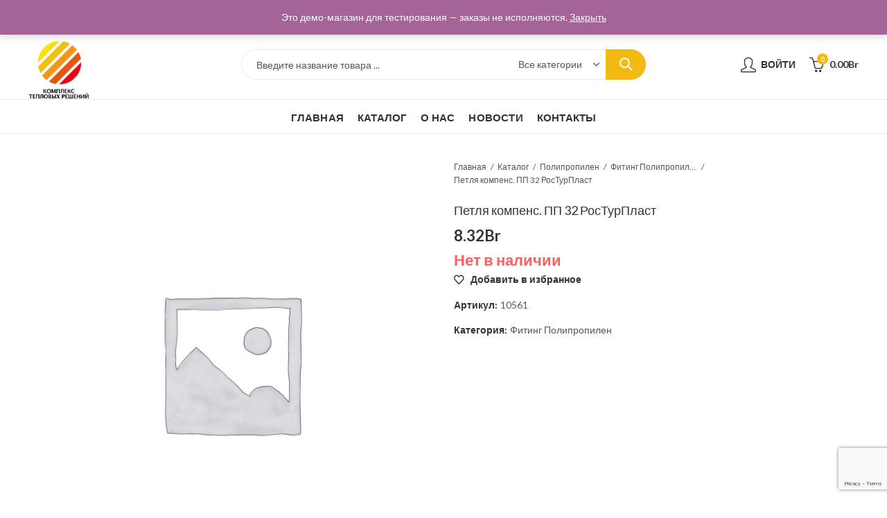

--- FILE ---
content_type: text/html; charset=UTF-8
request_url: https://ktr.by/product/petlya-kompens-pp-32-rosturplast/
body_size: 43912
content:
<!DOCTYPE html>
<html lang="ru-RU" class="no-js">
<head>
	<!-- Yandex.Metrika counter -->
<script type="text/javascript" >
   (function(m,e,t,r,i,k,a){m[i]=m[i]||function(){(m[i].a=m[i].a||[]).push(arguments)};
   m[i].l=1*new Date();k=e.createElement(t),a=e.getElementsByTagName(t)[0],k.async=1,k.src=r,a.parentNode.insertBefore(k,a)})
   (window, document, "script", "https://mc.yandex.ru/metrika/tag.js", "ym");

   ym(76608495, "init", {
        clickmap:true,
        trackLinks:true,
        accurateTrackBounce:true,
        webvisor:true,
        ecommerce:"dataLayer"
   });
</script>
<noscript><div><img src="https://mc.yandex.ru/watch/76608495" style="position:absolute; left:-9999px;" alt="" /></div></noscript>
<!-- /Yandex.Metrika counter -->
	
	<!-- Global site tag (gtag.js) - Google Analytics -->
<script async src="https://www.googletagmanager.com/gtag/js?id=G-H6FY7VETX6"></script>
<script>
  window.dataLayer = window.dataLayer || [];
  function gtag(){dataLayer.push(arguments);}
  gtag('js', new Date());

  gtag('config', 'G-H6FY7VETX6');
</script>
	
		<meta charset="UTF-8" />
	<meta name="viewport" content="width=device-width, initial-scale=1.0, maximum-scale=1.0, user-scalable=no" />
	<link rel="profile" href="https://gmpg.org/xfn/11" />	
						<script>document.documentElement.className = document.documentElement.className + ' yes-js js_active js'</script>
			<script>(function(html){html.className = html.className.replace(/\bno-js\b/,'js')})(document.documentElement);</script><meta name='robots' content='index, follow, max-image-preview:large, max-snippet:-1, max-video-preview:-1' />

	<!-- This site is optimized with the Yoast SEO plugin v23.3 - https://yoast.com/wordpress/plugins/seo/ -->
	<title>Петля компенс. ПП 32 РосТурПласт - ООО Комплекс тепловых решений</title>
	<link rel="canonical" href="https://ktr.by/product/petlya-kompens-pp-32-rosturplast/" />
	<meta property="og:locale" content="ru_RU" />
	<meta property="og:type" content="article" />
	<meta property="og:title" content="Петля компенс. ПП 32 РосТурПласт - ООО Комплекс тепловых решений" />
	<meta property="og:url" content="https://ktr.by/product/petlya-kompens-pp-32-rosturplast/" />
	<meta property="og:site_name" content="ООО Комплекс тепловых решений" />
	<meta property="article:modified_time" content="2024-08-21T06:26:11+00:00" />
	<meta name="twitter:card" content="summary_large_image" />
	<script type="application/ld+json" class="yoast-schema-graph">{"@context":"https://schema.org","@graph":[{"@type":"WebPage","@id":"https://ktr.by/product/petlya-kompens-pp-32-rosturplast/","url":"https://ktr.by/product/petlya-kompens-pp-32-rosturplast/","name":"Петля компенс. ПП 32 РосТурПласт - ООО Комплекс тепловых решений","isPartOf":{"@id":"https://ktr.by/#website"},"datePublished":"2021-02-24T07:42:00+00:00","dateModified":"2024-08-21T06:26:11+00:00","breadcrumb":{"@id":"https://ktr.by/product/petlya-kompens-pp-32-rosturplast/#breadcrumb"},"inLanguage":"ru-RU","potentialAction":[{"@type":"ReadAction","target":["https://ktr.by/product/petlya-kompens-pp-32-rosturplast/"]}]},{"@type":"BreadcrumbList","@id":"https://ktr.by/product/petlya-kompens-pp-32-rosturplast/#breadcrumb","itemListElement":[{"@type":"ListItem","position":1,"name":"Главная страница","item":"https://ktr.by/"},{"@type":"ListItem","position":2,"name":"Каталог","item":"https://ktr.by/catalog/"},{"@type":"ListItem","position":3,"name":"Петля компенс. ПП 32 РосТурПласт"}]},{"@type":"WebSite","@id":"https://ktr.by/#website","url":"https://ktr.by/","name":"ООО Комплекс тепловых решений","description":"Торговля сантехническими изделиями","publisher":{"@id":"https://ktr.by/#organization"},"potentialAction":[{"@type":"SearchAction","target":{"@type":"EntryPoint","urlTemplate":"https://ktr.by/?s={search_term_string}"},"query-input":"required name=search_term_string"}],"inLanguage":"ru-RU"},{"@type":"Organization","@id":"https://ktr.by/#organization","name":"ООО «Комплекс Тепловых Решений»","url":"https://ktr.by/","logo":{"@type":"ImageObject","inLanguage":"ru-RU","@id":"https://ktr.by/#/schema/logo/image/","url":"https://ktr.by/wp-content/uploads/2020/10/logo-ktr.png","contentUrl":"https://ktr.by/wp-content/uploads/2020/10/logo-ktr.png","width":999,"height":1091,"caption":"ООО «Комплекс Тепловых Решений»"},"image":{"@id":"https://ktr.by/#/schema/logo/image/"}}]}</script>
	<!-- / Yoast SEO plugin. -->


<link rel='dns-prefetch' href='//fonts.googleapis.com' />
<link rel="alternate" type="application/rss+xml" title="ООО Комплекс тепловых решений &raquo; Лента" href="https://ktr.by/feed/" />
<link rel="alternate" type="application/rss+xml" title="ООО Комплекс тепловых решений &raquo; Лента комментариев" href="https://ktr.by/comments/feed/" />
	
			<meta name="theme-color" content="#f2ba12">
		<script>function cpLoadCSS(e,t,n){"use strict";var i=window.document.createElement("link"),o=t||window.document.getElementsByTagName("script")[0];return i.rel="stylesheet",i.href=e,i.media="only x",o.parentNode.insertBefore(i,o),setTimeout(function(){i.media=n||"all"}),i}</script><style>.cp-popup-container .cpro-overlay,.cp-popup-container .cp-popup-wrapper{opacity:0;visibility:hidden;display:none}</style><style id='wp-emoji-styles-inline-css' type='text/css'>

	img.wp-smiley, img.emoji {
		display: inline !important;
		border: none !important;
		box-shadow: none !important;
		height: 1em !important;
		width: 1em !important;
		margin: 0 0.07em !important;
		vertical-align: -0.1em !important;
		background: none !important;
		padding: 0 !important;
	}
</style>
<link rel='stylesheet' id='wp-block-library-css' href='https://ktr.by/wp-includes/css/dist/block-library/style.min.css?ver=6.6.1' type='text/css' media='all' />
<style id='wp-block-library-theme-inline-css' type='text/css'>
.wp-block-audio :where(figcaption){color:#555;font-size:13px;text-align:center}.is-dark-theme .wp-block-audio :where(figcaption){color:#ffffffa6}.wp-block-audio{margin:0 0 1em}.wp-block-code{border:1px solid #ccc;border-radius:4px;font-family:Menlo,Consolas,monaco,monospace;padding:.8em 1em}.wp-block-embed :where(figcaption){color:#555;font-size:13px;text-align:center}.is-dark-theme .wp-block-embed :where(figcaption){color:#ffffffa6}.wp-block-embed{margin:0 0 1em}.blocks-gallery-caption{color:#555;font-size:13px;text-align:center}.is-dark-theme .blocks-gallery-caption{color:#ffffffa6}:root :where(.wp-block-image figcaption){color:#555;font-size:13px;text-align:center}.is-dark-theme :root :where(.wp-block-image figcaption){color:#ffffffa6}.wp-block-image{margin:0 0 1em}.wp-block-pullquote{border-bottom:4px solid;border-top:4px solid;color:currentColor;margin-bottom:1.75em}.wp-block-pullquote cite,.wp-block-pullquote footer,.wp-block-pullquote__citation{color:currentColor;font-size:.8125em;font-style:normal;text-transform:uppercase}.wp-block-quote{border-left:.25em solid;margin:0 0 1.75em;padding-left:1em}.wp-block-quote cite,.wp-block-quote footer{color:currentColor;font-size:.8125em;font-style:normal;position:relative}.wp-block-quote.has-text-align-right{border-left:none;border-right:.25em solid;padding-left:0;padding-right:1em}.wp-block-quote.has-text-align-center{border:none;padding-left:0}.wp-block-quote.is-large,.wp-block-quote.is-style-large,.wp-block-quote.is-style-plain{border:none}.wp-block-search .wp-block-search__label{font-weight:700}.wp-block-search__button{border:1px solid #ccc;padding:.375em .625em}:where(.wp-block-group.has-background){padding:1.25em 2.375em}.wp-block-separator.has-css-opacity{opacity:.4}.wp-block-separator{border:none;border-bottom:2px solid;margin-left:auto;margin-right:auto}.wp-block-separator.has-alpha-channel-opacity{opacity:1}.wp-block-separator:not(.is-style-wide):not(.is-style-dots){width:100px}.wp-block-separator.has-background:not(.is-style-dots){border-bottom:none;height:1px}.wp-block-separator.has-background:not(.is-style-wide):not(.is-style-dots){height:2px}.wp-block-table{margin:0 0 1em}.wp-block-table td,.wp-block-table th{word-break:normal}.wp-block-table :where(figcaption){color:#555;font-size:13px;text-align:center}.is-dark-theme .wp-block-table :where(figcaption){color:#ffffffa6}.wp-block-video :where(figcaption){color:#555;font-size:13px;text-align:center}.is-dark-theme .wp-block-video :where(figcaption){color:#ffffffa6}.wp-block-video{margin:0 0 1em}:root :where(.wp-block-template-part.has-background){margin-bottom:0;margin-top:0;padding:1.25em 2.375em}
</style>
<style id='classic-theme-styles-inline-css' type='text/css'>
/*! This file is auto-generated */
.wp-block-button__link{color:#fff;background-color:#32373c;border-radius:9999px;box-shadow:none;text-decoration:none;padding:calc(.667em + 2px) calc(1.333em + 2px);font-size:1.125em}.wp-block-file__button{background:#32373c;color:#fff;text-decoration:none}
</style>
<style id='global-styles-inline-css' type='text/css'>
:root{--wp--preset--aspect-ratio--square: 1;--wp--preset--aspect-ratio--4-3: 4/3;--wp--preset--aspect-ratio--3-4: 3/4;--wp--preset--aspect-ratio--3-2: 3/2;--wp--preset--aspect-ratio--2-3: 2/3;--wp--preset--aspect-ratio--16-9: 16/9;--wp--preset--aspect-ratio--9-16: 9/16;--wp--preset--color--black: #000000;--wp--preset--color--cyan-bluish-gray: #abb8c3;--wp--preset--color--white: #ffffff;--wp--preset--color--pale-pink: #f78da7;--wp--preset--color--vivid-red: #cf2e2e;--wp--preset--color--luminous-vivid-orange: #ff6900;--wp--preset--color--luminous-vivid-amber: #fcb900;--wp--preset--color--light-green-cyan: #7bdcb5;--wp--preset--color--vivid-green-cyan: #00d084;--wp--preset--color--pale-cyan-blue: #8ed1fc;--wp--preset--color--vivid-cyan-blue: #0693e3;--wp--preset--color--vivid-purple: #9b51e0;--wp--preset--gradient--vivid-cyan-blue-to-vivid-purple: linear-gradient(135deg,rgba(6,147,227,1) 0%,rgb(155,81,224) 100%);--wp--preset--gradient--light-green-cyan-to-vivid-green-cyan: linear-gradient(135deg,rgb(122,220,180) 0%,rgb(0,208,130) 100%);--wp--preset--gradient--luminous-vivid-amber-to-luminous-vivid-orange: linear-gradient(135deg,rgba(252,185,0,1) 0%,rgba(255,105,0,1) 100%);--wp--preset--gradient--luminous-vivid-orange-to-vivid-red: linear-gradient(135deg,rgba(255,105,0,1) 0%,rgb(207,46,46) 100%);--wp--preset--gradient--very-light-gray-to-cyan-bluish-gray: linear-gradient(135deg,rgb(238,238,238) 0%,rgb(169,184,195) 100%);--wp--preset--gradient--cool-to-warm-spectrum: linear-gradient(135deg,rgb(74,234,220) 0%,rgb(151,120,209) 20%,rgb(207,42,186) 40%,rgb(238,44,130) 60%,rgb(251,105,98) 80%,rgb(254,248,76) 100%);--wp--preset--gradient--blush-light-purple: linear-gradient(135deg,rgb(255,206,236) 0%,rgb(152,150,240) 100%);--wp--preset--gradient--blush-bordeaux: linear-gradient(135deg,rgb(254,205,165) 0%,rgb(254,45,45) 50%,rgb(107,0,62) 100%);--wp--preset--gradient--luminous-dusk: linear-gradient(135deg,rgb(255,203,112) 0%,rgb(199,81,192) 50%,rgb(65,88,208) 100%);--wp--preset--gradient--pale-ocean: linear-gradient(135deg,rgb(255,245,203) 0%,rgb(182,227,212) 50%,rgb(51,167,181) 100%);--wp--preset--gradient--electric-grass: linear-gradient(135deg,rgb(202,248,128) 0%,rgb(113,206,126) 100%);--wp--preset--gradient--midnight: linear-gradient(135deg,rgb(2,3,129) 0%,rgb(40,116,252) 100%);--wp--preset--font-size--small: 13px;--wp--preset--font-size--medium: 20px;--wp--preset--font-size--large: 36px;--wp--preset--font-size--x-large: 42px;--wp--preset--font-family--inter: "Inter", sans-serif;--wp--preset--font-family--cardo: Cardo;--wp--preset--spacing--20: 0.44rem;--wp--preset--spacing--30: 0.67rem;--wp--preset--spacing--40: 1rem;--wp--preset--spacing--50: 1.5rem;--wp--preset--spacing--60: 2.25rem;--wp--preset--spacing--70: 3.38rem;--wp--preset--spacing--80: 5.06rem;--wp--preset--shadow--natural: 6px 6px 9px rgba(0, 0, 0, 0.2);--wp--preset--shadow--deep: 12px 12px 50px rgba(0, 0, 0, 0.4);--wp--preset--shadow--sharp: 6px 6px 0px rgba(0, 0, 0, 0.2);--wp--preset--shadow--outlined: 6px 6px 0px -3px rgba(255, 255, 255, 1), 6px 6px rgba(0, 0, 0, 1);--wp--preset--shadow--crisp: 6px 6px 0px rgba(0, 0, 0, 1);}:where(.is-layout-flex){gap: 0.5em;}:where(.is-layout-grid){gap: 0.5em;}body .is-layout-flex{display: flex;}.is-layout-flex{flex-wrap: wrap;align-items: center;}.is-layout-flex > :is(*, div){margin: 0;}body .is-layout-grid{display: grid;}.is-layout-grid > :is(*, div){margin: 0;}:where(.wp-block-columns.is-layout-flex){gap: 2em;}:where(.wp-block-columns.is-layout-grid){gap: 2em;}:where(.wp-block-post-template.is-layout-flex){gap: 1.25em;}:where(.wp-block-post-template.is-layout-grid){gap: 1.25em;}.has-black-color{color: var(--wp--preset--color--black) !important;}.has-cyan-bluish-gray-color{color: var(--wp--preset--color--cyan-bluish-gray) !important;}.has-white-color{color: var(--wp--preset--color--white) !important;}.has-pale-pink-color{color: var(--wp--preset--color--pale-pink) !important;}.has-vivid-red-color{color: var(--wp--preset--color--vivid-red) !important;}.has-luminous-vivid-orange-color{color: var(--wp--preset--color--luminous-vivid-orange) !important;}.has-luminous-vivid-amber-color{color: var(--wp--preset--color--luminous-vivid-amber) !important;}.has-light-green-cyan-color{color: var(--wp--preset--color--light-green-cyan) !important;}.has-vivid-green-cyan-color{color: var(--wp--preset--color--vivid-green-cyan) !important;}.has-pale-cyan-blue-color{color: var(--wp--preset--color--pale-cyan-blue) !important;}.has-vivid-cyan-blue-color{color: var(--wp--preset--color--vivid-cyan-blue) !important;}.has-vivid-purple-color{color: var(--wp--preset--color--vivid-purple) !important;}.has-black-background-color{background-color: var(--wp--preset--color--black) !important;}.has-cyan-bluish-gray-background-color{background-color: var(--wp--preset--color--cyan-bluish-gray) !important;}.has-white-background-color{background-color: var(--wp--preset--color--white) !important;}.has-pale-pink-background-color{background-color: var(--wp--preset--color--pale-pink) !important;}.has-vivid-red-background-color{background-color: var(--wp--preset--color--vivid-red) !important;}.has-luminous-vivid-orange-background-color{background-color: var(--wp--preset--color--luminous-vivid-orange) !important;}.has-luminous-vivid-amber-background-color{background-color: var(--wp--preset--color--luminous-vivid-amber) !important;}.has-light-green-cyan-background-color{background-color: var(--wp--preset--color--light-green-cyan) !important;}.has-vivid-green-cyan-background-color{background-color: var(--wp--preset--color--vivid-green-cyan) !important;}.has-pale-cyan-blue-background-color{background-color: var(--wp--preset--color--pale-cyan-blue) !important;}.has-vivid-cyan-blue-background-color{background-color: var(--wp--preset--color--vivid-cyan-blue) !important;}.has-vivid-purple-background-color{background-color: var(--wp--preset--color--vivid-purple) !important;}.has-black-border-color{border-color: var(--wp--preset--color--black) !important;}.has-cyan-bluish-gray-border-color{border-color: var(--wp--preset--color--cyan-bluish-gray) !important;}.has-white-border-color{border-color: var(--wp--preset--color--white) !important;}.has-pale-pink-border-color{border-color: var(--wp--preset--color--pale-pink) !important;}.has-vivid-red-border-color{border-color: var(--wp--preset--color--vivid-red) !important;}.has-luminous-vivid-orange-border-color{border-color: var(--wp--preset--color--luminous-vivid-orange) !important;}.has-luminous-vivid-amber-border-color{border-color: var(--wp--preset--color--luminous-vivid-amber) !important;}.has-light-green-cyan-border-color{border-color: var(--wp--preset--color--light-green-cyan) !important;}.has-vivid-green-cyan-border-color{border-color: var(--wp--preset--color--vivid-green-cyan) !important;}.has-pale-cyan-blue-border-color{border-color: var(--wp--preset--color--pale-cyan-blue) !important;}.has-vivid-cyan-blue-border-color{border-color: var(--wp--preset--color--vivid-cyan-blue) !important;}.has-vivid-purple-border-color{border-color: var(--wp--preset--color--vivid-purple) !important;}.has-vivid-cyan-blue-to-vivid-purple-gradient-background{background: var(--wp--preset--gradient--vivid-cyan-blue-to-vivid-purple) !important;}.has-light-green-cyan-to-vivid-green-cyan-gradient-background{background: var(--wp--preset--gradient--light-green-cyan-to-vivid-green-cyan) !important;}.has-luminous-vivid-amber-to-luminous-vivid-orange-gradient-background{background: var(--wp--preset--gradient--luminous-vivid-amber-to-luminous-vivid-orange) !important;}.has-luminous-vivid-orange-to-vivid-red-gradient-background{background: var(--wp--preset--gradient--luminous-vivid-orange-to-vivid-red) !important;}.has-very-light-gray-to-cyan-bluish-gray-gradient-background{background: var(--wp--preset--gradient--very-light-gray-to-cyan-bluish-gray) !important;}.has-cool-to-warm-spectrum-gradient-background{background: var(--wp--preset--gradient--cool-to-warm-spectrum) !important;}.has-blush-light-purple-gradient-background{background: var(--wp--preset--gradient--blush-light-purple) !important;}.has-blush-bordeaux-gradient-background{background: var(--wp--preset--gradient--blush-bordeaux) !important;}.has-luminous-dusk-gradient-background{background: var(--wp--preset--gradient--luminous-dusk) !important;}.has-pale-ocean-gradient-background{background: var(--wp--preset--gradient--pale-ocean) !important;}.has-electric-grass-gradient-background{background: var(--wp--preset--gradient--electric-grass) !important;}.has-midnight-gradient-background{background: var(--wp--preset--gradient--midnight) !important;}.has-small-font-size{font-size: var(--wp--preset--font-size--small) !important;}.has-medium-font-size{font-size: var(--wp--preset--font-size--medium) !important;}.has-large-font-size{font-size: var(--wp--preset--font-size--large) !important;}.has-x-large-font-size{font-size: var(--wp--preset--font-size--x-large) !important;}
:where(.wp-block-post-template.is-layout-flex){gap: 1.25em;}:where(.wp-block-post-template.is-layout-grid){gap: 1.25em;}
:where(.wp-block-columns.is-layout-flex){gap: 2em;}:where(.wp-block-columns.is-layout-grid){gap: 2em;}
:root :where(.wp-block-pullquote){font-size: 1.5em;line-height: 1.6;}
</style>
<link rel='stylesheet' id='contact-form-7-css' href='https://ktr.by/wp-content/plugins/contact-form-7/includes/css/styles.css?ver=5.9.8' type='text/css' media='all' />
<link rel='stylesheet' id='kapee-ext-front-css' href='https://ktr.by/wp-content/plugins/kapee-extensions/assets/css/kapee-front.css?ver=1.1.0' type='text/css' media='all' />
<link rel='stylesheet' id='rs-plugin-settings-css' href='https://ktr.by/wp-content/plugins/revslider/public/assets/css/rs6.css?ver=6.2.23' type='text/css' media='all' />
<style id='rs-plugin-settings-inline-css' type='text/css'>
#rs-demo-id {}
</style>
<link rel='stylesheet' id='sumodiscounts_enqueue_styles-css' href='https://ktr.by/wp-content/plugins/sumodiscounts/css/mywpstyle.css?ver=6.6.1' type='text/css' media='all' />
<link rel='stylesheet' id='photoswipe-css' href='https://ktr.by/wp-content/plugins/woocommerce/assets/css/photoswipe/photoswipe.min.css?ver=9.2.4' type='text/css' media='all' />
<link rel='stylesheet' id='photoswipe-default-skin-css' href='https://ktr.by/wp-content/plugins/woocommerce/assets/css/photoswipe/default-skin/default-skin.min.css?ver=9.2.4' type='text/css' media='all' />
<style id='woocommerce-inline-inline-css' type='text/css'>
.woocommerce form .form-row .required { visibility: visible; }
</style>
<script>document.addEventListener('DOMContentLoaded', function(event) {  if( typeof cpLoadCSS !== 'undefined' ) { cpLoadCSS('https://ktr.by/wp-content/plugins/convertpro/assets/modules/css/cp-popup.min.css?ver=1.5.4', 0, 'all'); } }); </script>
<link rel='stylesheet' id='woocommerce_prettyPhoto_css-css' href='//ktr.by/wp-content/plugins/woocommerce/assets/css/prettyPhoto.css?ver=6.6.1' type='text/css' media='all' />
<link rel='stylesheet' id='jquery-selectBox-css' href='https://ktr.by/wp-content/plugins/yith-woocommerce-wishlist-premium/assets/css/jquery.selectBox.css?ver=1.2.0' type='text/css' media='all' />
<link rel='stylesheet' id='wpt-universal-pro-css' href='https://ktr.by/wp-content/plugins/woo-product-table-pro/assets/css/universal-pro.css?ver=7.0.3' type='text/css' media='all' />
<link rel='stylesheet' id='wpt-fontello-css' href='https://ktr.by/wp-content/plugins/woo-product-table/assets/fontello/css/wptfontelo.css?ver=3.5.0.0' type='text/css' media='all' />
<link rel='stylesheet' id='animate-css' href='https://ktr.by/wp-content/plugins/woo-product-table/assets/fontello/css/animation.css?ver=3.5.0.0' type='text/css' media='all' />
<link rel='stylesheet' id='wpt-universal-css' href='https://ktr.by/wp-content/plugins/woo-product-table/assets/css/universal.css?ver=3.5.0.0' type='text/css' media='all' />
<link rel='stylesheet' id='select2-css' href='https://ktr.by/wp-content/plugins/woocommerce/assets/css/select2.css?ver=9.2.4' type='text/css' media='all' />
<link rel='stylesheet' id='mediaelement-css' href='https://ktr.by/wp-includes/js/mediaelement/mediaelementplayer-legacy.min.css?ver=4.2.17' type='text/css' media='all' />
<link rel='stylesheet' id='wp-mediaelement-css' href='https://ktr.by/wp-includes/js/mediaelement/wp-mediaelement.min.css?ver=6.6.1' type='text/css' media='all' />
<link rel='stylesheet' id='kapee-style-css' href='https://ktr.by/wp-content/themes/kapee/style.css?ver=6.6.1' type='text/css' media='all' />
<link rel='stylesheet' id='js_composer_front-css' href='https://ktr.by/wp-content/plugins/js_composer/assets/css/js_composer.min.css?ver=6.4.1' type='text/css' media='all' />
<link rel='stylesheet' id='kapee-default-fonts-css' href='https://fonts.googleapis.com/css?family=Lato%3A100%2C100i%2C300%2C300i%2C400%2C400i%2C700%2C700i%2C900%2C900i&#038;subset=latin%2Clatin-ext' type='text/css' media='all' />
<link rel='stylesheet' id='bootstrap-css' href='https://ktr.by/wp-content/themes/kapee/assets/css/third/bootstrap.min.css?ver=4.0.0' type='text/css' media='all' />
<link rel='stylesheet' id='kapee-woocommerce-css' href='https://ktr.by/wp-content/themes/kapee/assets/css/third/woocommerce.css?ver=3.4.5' type='text/css' media='all' />
<link rel='stylesheet' id='font-awesome-css' href='https://ktr.by/wp-content/themes/kapee/assets/css/third/font-awesome.min.css?ver=4.7.0' type='text/css' media='all' />
<link rel='stylesheet' id='kapee-fonts-css' href='https://ktr.by/wp-content/themes/kapee/assets/css/third/kapee-font.css?ver=1.0' type='text/css' media='all' />
<link rel='stylesheet' id='simple-line-css' href='https://ktr.by/wp-content/themes/kapee/assets/css/third/simple-line-icons.css?ver=6.6.1' type='text/css' media='all' />
<link rel='stylesheet' id='owl-carousel-css' href='https://ktr.by/wp-content/themes/kapee/assets/css/third/owl.carousel.min.css?ver=2.3.3' type='text/css' media='all' />
<link rel='stylesheet' id='slick-css' href='https://ktr.by/wp-content/themes/kapee/assets/css/third/slick.css?ver=1.8.0' type='text/css' media='all' />
<link rel='stylesheet' id='magnific-popup-css' href='https://ktr.by/wp-content/themes/kapee/assets/css/third/magnific-popup.css?ver=1.1.0' type='text/css' media='all' />
<link rel='stylesheet' id='kapee-basic-css' href='https://ktr.by/wp-content/themes/kapee/assets/css/style.css?ver=6.6.1' type='text/css' media='all' />
<style id='kapee-basic-inline-css' type='text/css'>

				
		/* Input Font */
		text,
		select, 
		textarea,
		number,
		div.nsl-container .nsl-button-default div.nsl-button-label-container{
			font-family: , sans-serif;
		}
		
		/* Placeholder Font */
		::-webkit-input-placeholder {
		   font-family: , sans-serif;
		}
		:-moz-placeholder { /* Firefox 18- */
		  font-family: , sans-serif;
		}
		::-moz-placeholder {  /* Firefox 19+ */
		   font-family: , sans-serif;
		}
		:-ms-input-placeholder {
		   font-family: , sans-serif;
		}
		
		/* 
		* page width
		*/
		.wrapper-boxed .site-wrapper, 
		.site-wrapper .container, 
		.wrapper-boxed .header-sticky{
			max-width:100%;
		}
		.kapee-site-preloader {
			background-color:#2370f4;
			background-image: url();
		}
		
		/**
		 * Site Logos Width
		 */
		.header-logo .logo,
		.header-logo .logo-light{
			max-width:90px;
		}
		.header-logo .sticky-logo{
			max-width:90px;
		}
		.header-logo .mobile-logo{
			max-width:86px;
		}
		@media (max-width:991px){
			.header-logo .logo,
			.header-logo .logo-light,
			.header-logo .mobile-logo{
				max-width:86px;
			}
		}
		
		/* 
		* Body color Scheme 
		*/
		body{
			color: #555555;
		}		
		
		select option,
		.kapee-ajax-search .search-field, 
		.kapee-ajax-search .product_cat,		
		.close-sidebar:before,
		.products .product-cats a,
		.products:not(.product-style-2) .whishlist-button  a:before,
		.products.list-view .whishlist-button  a:before,
		.products .woocommerce-loop-category__title .product-count,
		.woocommerce div.product .kapee-breadcrumb,
		.woocommerce div.product .kapee-breadcrumb a,
		.product_meta > span span,
		.product_meta > span a,
		.multi-step-checkout .panel-heading,
		.kapee-tabs.tabs-classic .nav-tabs .nav-link,
		.kapee-tour.tour-classic .nav-tabs .nav-link,
		.kapee-accordion[class*="accordion-icon-"] .card-title a:after,
		.woocommerce table.wishlist_table tr td.product-remove a:before,
		.slick-slider button.slick-arrow,
		.owl-carousel .owl-nav button[class*="owl-"],
		.owl-nav-arrow .owl-carousel .owl-nav button[class*="owl-"],
		.owl-nav-arrow .owl-carousel .owl-nav button[class*="owl-"]:hover,
		.kapee-mobile-menu ul.mobile-main-menu li.menu-item-has-children > .menu-toggle{
			color: #555555;
		}
		
		/* Link Colors */
		a,
		label,
		thead th,
		.kapee-dropdown ul.sub-dropdown li a,
		div[class*="wpml-ls-legacy-dropdown"] .wpml-ls-sub-menu a,
		div[class*="wcml-dropdown"] .wcml-cs-submenu li a, 
		.woocommerce-currency-switcher-form .dd-options a.dd-option,
		.header-topbar ul li li a, 
		.header-topbar ul li li a:not([href]):not([tabindex]),
		.header-myaccount .myaccount-items li a,
		.search-results-wrapper .autocomplete-suggestions,
		.trending-search-results,
		.kapee-ajax-search .trending-search-results ul li a, 
		.trending-search-results .recent-search-title,
		.trending-search-results .trending-title,
		.entry-date,
		.format-link .entry-content a,
		.woocommerce .widget_price_filter .price_label span,
		.woocommerce-or-login-with,
		.products-header .product-show span,
		.fancy-rating-summery .rating-avg,
		.rating-histogram .rating-star,
		div.product p.price, 
		div.product span.price,
		.product-buttons a:before,
		.whishlist-button a:before,
		.product-buttons a.compare:before,
		.woocommerce div.summary a.compare,
		.woocommerce div.summary .countdown-box .product-countdown > span span,
		.woocommerce div.summary .price-summary span,
		.woocommerce div.summary .product-offers-list .product-offer-item,
		.woocommerce div.summary .product_meta > span,
		.quantity input[type="button"],
		.woocommerce div.summary-inner > .product-share .share-label,
		.woocommerce div.summary .items-total-price-button .item-price,
		.woocommerce div.summary .items-total-price-button .items-price,
		.woocommerce div.summary .items-total-price-button .total-price,
		.woocommerce-tabs .woocommerce-Tabs-panel--seller ul li span:not(.details),
		.single-product-page > .kapee-bought-together-products .items-total-price-button .item-price,
		.single-product-page > .kapee-bought-together-products .items-total-price-button .items-price,
		.single-product-page > .kapee-bought-together-products .items-total-price-button .total-price ,
		.single-product-page > .woocommerce-tabs .items-total-price-button .item-price,
		.single-product-page > .woocommerce-tabs .items-total-price-button .items-price,
		.single-product-page > .woocommerce-tabs .items-total-price-button .total-price,
		.woocommerce-cart .cart-totals .cart_totals tr th,
		.wcppec-checkout-buttons__separator,
		.multi-step-checkout  .user-info span:last-child,
		.tabs-layout.tabs-normal .nav-tabs .nav-item.show .nav-link, 
		.tabs-layout.tabs-normal .nav-tabs .nav-link.active,
		.kapee-tabs.tabs-classic .nav-tabs .nav-link.active,
		.kapee-tour.tour-classic .nav-tabs .nav-link.active,
		.kapee-accordion.accordion-outline .card-header a,
		.kapee-accordion.accordion-outline .card-header a:after,
		.kapee-accordion.accordion-pills .card-header a,
		.wishlist_table .product-price,
		.mfp-close-btn-in .mfp-close,
		.woocommerce ul.cart_list li span.amount, 
		.woocommerce ul.product_list_widget li span.amount,
		.gallery-caption,
		.kapee-mobile-menu ul.mobile-main-menu li > a{
			color: #333333;
		}
		
		/* Link Hove Colors */
		a:hover,
		.header-topbar .header-col ul li li:hover a,
		.header-myaccount .myaccount-items li:hover a,
		.header-myaccount .myaccount-items li i,
		.kapee-ajax-search  .trending-search-results ul li:hover a,
		.kapee-mobile-menu ul.mobile-main-menu li > a:hover, 
		.kapee-mobile-menu ul.mobile-main-menu li.active > a, 
		.mobile-topbar-wrapper span a:hover,
		.products .product-cats a:hover,
		.woocommerce div.summary a.compare:hover,
		.format-link .entry-content a:hover{
			color: #199b8c;
		}
		
		/* Primary Colors */		
		.ajax-search-style-3 .search-submit, 
		.ajax-search-style-4 .search-submit,
		.customer-support::before,
		.kapee-pagination .next, 
		.kapee-pagination .prev,
		.woocommerce-pagination .next,
		.woocommerce-pagination .prev,
		.fancy-square-date .entry-date .date-day,
		.entry-category a,
		.entry-post .post-highlight,
		.read-more-btn, 
		.read-more-btn .more-link,
		.read-more-button-fill .read-more-btn .more-link,
		.post-navigation a:hover .nav-title,
		.nav-archive:hover a,
		.format-link .entry-link:before,
		.format-quote .entry-quote:before,
		.format-quote .entry-quote:after,
		blockquote cite,
		blockquote cite a,
		.comment-reply-link,
		.widget .maxlist-more a,
		.widget_calendar tbody td a,
		.widget_calendar tfoot td a,
		.portfolio-post-loop .categories, 
		.portfolio-post-loop .categories a,
		.woocommerce  form .woocommerce-rememberme-lost_password label,
		.woocommerce  form .woocommerce-rememberme-lost_password a,
		.woocommerce-new-signup .button,
		.products-header .products-view a.active,
		.products .product-wrapper:hover .product-title a,
		.products:not(.product-style-2) .whishlist-button .yith-wcwl-wishlistaddedbrowse a:before,
		.products:not(.product-style-2) .whishlist-button .yith-wcwl-wishlistexistsbrowse a:before,
		.products.list-view .whishlist-button .yith-wcwl-wishlistaddedbrowse a:before,
		.products.list-view .whishlist-button .yith-wcwl-wishlistexistsbrowse a:before,
		.woocommerce div.product .kapee-breadcrumb a:hover,
		.woocommerce div.summary .countdown-box .product-countdown > span,
		.woocommerce div.product div.summary .sold-by a,
		.woocommerce-tabs .woocommerce-Tabs-panel--seller ul li.seller-name span.details a,
		.products .product-category.category-style-1:hover .woocommerce-loop-category__title,
		.woocommerce div.summary .product-term-text,
		.tab-content-wrap .accordion-title.open,
		.tab-content-wrap .accordion-title.open:after,
		table.shop_table td .amount,
		.woocommerce-cart .cart-totals .shipping-calculator-button,
		.woocommerce-MyAccount-navigation li a::before,
		.woocommerce-account .addresses .title .edit,
		.woocommerce-Pagination a.button,
		.woocommerce table.my_account_orders .woocommerce-orders-table__cell-order-number a,
		.woocommerce-checkout .woocommerce-info .showcoupon,
		.multi-step-checkout .panel.completed .panel-title:after,
		.multi-step-checkout .panel-title .step-numner,
		.multi-step-checkout .logged-in-user-info .user-logout,
		.multi-step-checkout .panel-heading .edit-action,
		.kapee-testimonials.image-middle-center .testimonial-description:before,
		.kapee-testimonials.image-middle-center .testimonial-description:after,
		.products-and-categories-box .section-title h3,
		.categories-sub-categories-box .sub-categories-content .show-all-cate a,
		.categories-sub-categories-vertical .show-all-cate a,
		.kapee-hot-deal-products.after-product-price .products .product-countdown > span,
		.kapee-hot-deal-products.after-product-price .products .product-countdown > span > span,
		.kapee-tabs.tabs-outline .nav-tabs .nav-link.active,
		.kapee-tour.tour-outline .nav-tabs .nav-link.active,
		.kapee-accordion.accordion-outline .card-header a:not(.collapsed),
		.kapee-accordion.accordion-outline .card-header a:not(.collapsed):after,
		.kapee-button .btn-style-outline.btn-color-primary,
		.kapee-button .btn-style-link.btn-color-primary,
		.mobile-nav-tabs li.active{
			color: #f2ba12;
		}

		/* Primary Inverse Colors */
		input[type="checkbox"]::before,
		.minicart-header .minicart-title,
		.minicart-header .close-sidebar:before,
		.header-cart-count, 
		.header-wishlist-count,		
		.header-compare-count,		
		.page-numbers.current,
		.page-links > span.current .page-number,
		.entry-date .date-year,
		.fancy-box2-date .entry-date,
		.post-share .meta-share-links .kapee-social a,
		.read-more-button .read-more-btn .more-link,
		.read-more-button-fill .read-more-btn .more-link:hover,
		.format-link .entry-link a,
		.format-quote .entry-quote,
		.format-quote .entry-quote .quote-author a,
		.widget .tagcloud a:hover,
		.widget .tagcloud a:focus,
		.widget.widget_tag_cloud a:hover,
		.widget.widget_tag_cloud a:focus,
		.wp_widget_tag_cloud a:hover,
		.wp_widget_tag_cloud a:focus,		
		.kapee-back-to-top,
		.kapee-posts-lists .post-categories a,
		.kapee-recent-posts .post-categories a,
		.widget.widget_layered_nav li.chosen a:after,
		.widget.widget_rating_filter li.chosen a:after,
		.filter-categories a.active,
		.portfolio-post-loop .action-icon a:before,
		.portfolio-style-3 .portfolio-post-loop .entry-content-wrapper .categories, 
		.portfolio-style-3 .portfolio-post-loop .entry-content-wrapper a, 
		.portfolio-style-4 .portfolio-post-loop .entry-content-wrapper .categories, 
		.portfolio-style-4 .portfolio-post-loop .entry-content-wrapper a, 
		.portfolio-style-5 .portfolio-post-loop .entry-content-wrapper .categories, 
		.portfolio-style-5 .portfolio-post-loop .entry-content-wrapper a, 
		.portfolio-style-6 .portfolio-post-loop .entry-content-wrapper .categories, 
		.portfolio-style-6 .portfolio-post-loop .entry-content-wrapper a, 
		.portfolio-style-7 .portfolio-post-loop .entry-content-wrapper .categories, 
		.portfolio-style-7 .portfolio-post-loop .entry-content-wrapper a,
		.customer-login-left,
		.customer-signup-left,
		.customer-login-left h2,
		.customer-signup-left h2,		
		.products.product-style-1.grid-view .product-buttons .whishlist-button  a,
		.products.product-style-1.grid-view .product-buttons .compare-button a, 
		.products.product-style-1.grid-view .product-buttons .quickview-button a,
		.products:not(.product-style-2).grid-view .product-buttons .cart-button a,
		.products.list-view .product-buttons .cart-button a,
		.products .product .product-countdown > span,
		.products .product .product-countdown > span > span,
		.kapee-hot-deal-products .kapee-deal-date,
		.products.product-style-1.grid-view .product-buttons  a:before,
		.products:not(.product-style-1):not(.product-style-2) .cart-button a:before,
		.woocommerce-account .user-info .display-name,
		.multi-step-checkout .panel.active .panel-heading,
		.multi-step-checkout .checkout-next-step a,
		.kapee-team.image-top-with-box .color-scheme-inherit .member-info,
		.kapee-team.image-top-with-box-2 .color-scheme-inherit .member-info,
		.kapee-team.image-top-with-box .color-scheme-inherit .member-info h3,
		.kapee-team.image-top-with-box-2 .color-scheme-inherit .member-info h3,
		.kapee-team .color-scheme-inherit .member-social a,
		.kapee-team.image-middle-swap-box .color-scheme-inherit .flip-front,
		.kapee-team.image-middle-swap-box .color-scheme-inherit .flip-front h3,
		.kapee-team.image-middle-swap-box .color-scheme-inherit .member-info,
		.kapee-team.image-middle-swap-box .color-scheme-inherit .member-info h3,
		.kapee-team.image-bottom-overlay .color-scheme-inherit .member-info
		.kapee-team.image-bottom-overlay .color-scheme-inherit .member-info h3,
		.kapee-tabs.tabs-pills .nav-tabs .nav-link.active,
		.kapee-tour.tour-pills .nav-tabs .nav-link.active,
		.kapee-accordion.accordion-pills .card-header a:not(.collapsed),
		.kapee-accordion.accordion-pills .card-header a:not(.collapsed):after,
		.kapee-social.icons-theme-colour a:hover,
		.owl-carousel .owl-nav button[class*="owl-"]:hover,
		.slick-slider .slick-arrow:hover,		
		.kapee-button .btn-style-outline.btn-color-primary:hover,
		.mobile-menu-header a,
		.mobile-menu-header a:before,
		#yith-wcwl-popup-message,
		.mobile-menu-header a:hover{
			color: #ffffff;
		}
		.woocommerce-new-signup .button,
		.kapee-video-player .video-play-btn,
		.mobile-nav-tabs li.active{
			background-color: #ffffff;
		}
		
		/* Primary Background Colors */
		input[type="radio"]::before,
		input[type="checkbox"]::before,
		.header-cart-count, 
		.header-wishlist-count,
		.header-compare-count,
		.minicart-header,
		.page-numbers.current,
		.page-links > span.current .page-number,
		.entry-date .date-year,
		.fancy-box2-date .entry-date,
		.entry-meta .meta-share-links,
		.read-more-button .read-more-btn .more-link,
		.read-more-button-fill .read-more-btn .more-link:hover,
		.format-link .entry-link,
		.format-quote .entry-quote,
		.related.posts > h3:after,
		.related.portfolios > h3:after,
		.comment-respond > h3:after, 
		.comments-area > h3:after, 
		.portfolio-entry-summary h3:after,
		.widget-title-bordered-short .widget-title::before,
		.widget-title-bordered-full .widget-title::before,
		.widget .tagcloud a:hover,
		.widget .tagcloud a:focus,
		.widget.widget_tag_cloud a:hover,
		.widget.widget_tag_cloud a:focus,
		.wp_widget_tag_cloud a:hover,
		.wp_widget_tag_cloud a:focus,		
		.kapee-back-to-top,
		.kapee-posts-lists .post-categories a,
		.kapee-recent-posts .post-categories a,
		.woocommerce .widget_price_filter .ui-slider .ui-slider-range,
		.woocommerce .widget_price_filter .ui-slider .ui-slider-handle,
		.widget.widget_layered_nav li.chosen a:before,
		.widget.widget_rating_filter li.chosen a:before,
		.filter-categories a.active,		
		.customer-login-left,
		.customer-signup-left,
		.products.product-style-1.grid-view .product-buttons .whishlist-button  a,
		.products.product-style-1.grid-view .product-buttons .compare-button a, 
		.products.product-style-1.grid-view .product-buttons .quickview-button a,
		.products:not(.product-style-2).grid-view .product-buttons .cart-button a,
		.products.list-view .product-buttons .cart-button a,
		.products .product .product-countdown > span,
		.tabs-layout .tabs li:after,
		section.related > h2::after,
		section.upsells > h2::after,
		div.cross-sells > h2::after,
		section.recently-viewed > h2::after,
		.woocommerce-account .kapee-user-profile,
		.multi-step-checkout .panel.active .panel-heading,
		.kapee-countdown.countdown-box .product-countdown > span,
		.kapee-hot-deal-products .kapee-deal-date,
		.kapee-hot-deal-products .progress-bar,
		.tabs-layout.tabs-line .nav-tabs .nav-link::after,
		.kapee-team.image-top-with-box-2 .member-info,
		.kapee-team.image-middle-swap-box .member-info,
		.kapee-team.image-top-with-box .member-info,
		.kapee-team.image-middle-swap-box .flip-front,
		.kapee-team.image-bottom-overlay .member-info,
		.kapee-team.image-bottom-overlay .member-info::before, 
		.kapee-team.image-bottom-overlay .member-info::after,
		.kapee-video-player .video-wrapper:hover .video-play-btn,
		.kapee-tabs.tabs-line .nav-tabs .nav-link::after,
		.kapee-tabs.tabs-pills .nav-tabs .nav-link.active,
		.kapee-tour.tour-line .nav-tabs .nav-link::after,
		.kapee-tour.tour-pills .nav-tabs .nav-link.active,
		.kapee-accordion.accordion-pills .card-header a:not(.collapsed),
		.kapee-social.icons-theme-colour a:hover,
		.owl-carousel .owl-nav button[class*="owl-"]:hover,
		.owl-carousel .owl-dots .owl-dot.active span,
		.slick-slider .slick-arrow:hover,
		.kapee-button .btn-style-flat.btn-color-primary,
		.kapee-button .btn-style-outline.btn-color-primary:hover,
		#yith-wcwl-popup-message,
		.mobile-menu-header,
		.slick-slider .slick-dots li.slick-active button{
			background-color: #f2ba12;
		}
						
		/* Site Wrapper Background Colors */
		.kapee-dropdown ul.sub-dropdown,
		div[class*="wpml-ls-legacy-dropdown"] .wpml-ls-sub-menu,
		div[class*="wcml-dropdown"] .wcml-cs-submenu,
		.woocommerce-currency-switcher-form .dd-options,
		.header-mini-search .kapee-mini-ajax-search,
		.entry-content-wrapper,
		.myaccount-items,
		.search-results-wrapper .autocomplete-suggestions, 
		.trending-search-results,
		.kapee-search-popup,
		.kapee-login-signup .social-log span,
		.entry-content-wrapper,
		.entry-date,
		.entry-post .post-highlight span:before,
		.woocommerce .widget_price_filter .ui-slider .ui-slider-handle::after,
		.widget.widget_layered_nav li a:before,
		.widget.widget_rating_filter li a:before,
		.widget.kapee_widget_product_sorting li.chosen a:after,
		.widget.kapee_widget_price_filter_list li.chosen a:after,
		.widget.kapee_widget_product_sorting li.chosen a:after,
		.widget.kapee_widget_price_filter_list li.chosen a:after,
		.kapee-login-signup, 
		.kapee-signin-up-popup,
		.kapee-minicart-slide,
		.fancy-rating-summery,
		.product-style-2.grid-view .product-buttons a,
		.products.product-style-4.grid-view div.product:hover .product-info,
		.products.product-style-4.grid-view div.product:hover .product-variations,
		.products.product-style-5.grid-view  .product-buttons-variations,
		.products:not(.product-style-5):not(.list-view)  .product-variations,
		.kapee-quick-view,
		.woocommerce div.product div.images .woocommerce-product-gallery__trigger,
		.woocommerce-product-gallery .product-video-btn a,
		.product-navigation-share .kapee-social,
		.product-navigation .product-info-wrap,
		.woocommerce div.summary .countdown-box .product-countdown > span,
		.woocommerce div.summary .price-summary,
		.woocommerce div.summary .product-term-detail,
		.kapee-product-sizechart,
		.kapee-bought-together-products .kapee-out-of-stock,
		.multi-step-checkout .panel-title.active .step-numner,
		.tabs-layout.tabs-normal .nav-tabs .nav-item.show .nav-link, 
		.tabs-layout.tabs-normal .nav-tabs .nav-link.active,
		.kapee-tabs.tabs-classic .nav-tabs .nav-link.active,
		.kapee-tabs.tabs-classic .nav-tabs + .tab-content,
		.kapee-tour.tour-classic .nav-tabs .nav-link.active,
		.kapee-tour.tour-classic .nav-tabs + .tab-content .tab-pane,
		.slick-slider button.slick-arrow,
		.owl-carousel .owl-nav button[class*="owl-"],
		.kapee-canvas-sidebar,
		.kapee-mobile-menu,
		.kapee-mobile-navbar{
			background-color:#ffffff;
		}
		
		select option{
			background-color:#ffffff;
		}
		
		.header-topbar ul li li:hover a,
		.search-results-wrapper .autocomplete-selected,
		.trending-search-results ul li:hover a,
		.header-myaccount .myaccount-items li:hover a,
		.kapee-navigation ul.sub-menu > li:hover > a,
		.kapee-minicart-slide .mini_cart_item:hover,
		.woocommerce-MyAccount-navigation li.is-active a,
		.woocommerce-MyAccount-navigation li:hover a{
			background-color:#f8f8f8;
		}
		
		.woocommerce .widget_price_filter .price_slider_wrapper .ui-widget-content,
		.owl-carousel .owl-dots .owl-dot span{
			background-color:#e9e9e9;
		}
		
		/* Hex RBG Color*/
		.portfolio-post-loop .post-thumbnail:after{
			background-color: rgba(242,186,18,0.4);
		}
		.portfolio-style-4 .portfolio-post-loop .post-thumbnail:after, 
		.portfolio-style-5 .portfolio-post-loop .post-thumbnail:after, 
		.portfolio-style-6 .portfolio-post-loop .post-thumbnail:after, 
		.portfolio-style-7 .portfolio-post-loop .post-thumbnail:after{
			background-color: rgba(242,186,18,0.7);
		}
		.portfolio-post-loop .action-icon a:hover:before,		
		.portfolio-style-3 .portfolio-post-loop .entry-content-wrapper,
		.portfolio-style-3 .portfolio-post-loop .action-icon a:hover:before{
			background-color: rgba(242,186,18,1);
		}
		
		/* Site Border */
		fieldset,
		input[type="text"],
		input[type="email"],
		input[type="url"],
		input[type="password"],
		input[type="search"],
		input[type="number"],
		input[type="tel"],
		input[type="range"],
		input[type="date"],
		input[type="month"],
		input[type="week"],
		input[type="time"],
		input[type="datetime"],
		input[type="datetime-local"],
		input[type="color"],
		textarea,
		select,
		input[type="checkbox"], 
		input[type="radio"],
		.exclamation-mark:before,
		.question-mark:before,
		.select2-container--default .select2-selection--multiple, 
		.select2-container--default .select2-selection--single,
		tr,
		.kapee-search-popup .kapee-ajax-search .searchform,
		.tag-social-share .single-tags a,
		.widget .tagcloud a,
		.widget.widget_tag_cloud a,
		.wp_widget_tag_cloud a,
		.widget_calendar table, 
		.widget_calendar caption, 
		.widget_calendar td,
		.widget div[class*="wpml-ls-legacy-dropdown"] a.wpml-ls-item-toggle,
		.widget div[class*="wcml-dropdown"] .wcml-cs-item-toggle, 
		.widget .woocommerce-currency-switcher-form .dd-select .dd-selected,
		.widget.widget_layered_nav li a:before,
		.widget.widget_rating_filter li a:before,
		.products:not(.product-style-1):not(.product-style-2) .product-buttons .compare-button a,
		.products:not(.product-style-1):not(.product-style-2) .product-buttons .quickview-button a,
		.products.list-view .product-buttons .compare-button a,
		.products.list-view .product-buttons .quickview-button a,
		.woocommerce-product-gallery .product-gallery-image,
		.product-gallery-thumbnails .slick-slide,
		.kapee-swatches .swatch-color span,
		.woocommerce div.summary .kapee-bought-together-products,
		.single-product-page > .kapee-bought-together-products,
		.accordion-layout .tab-content-wrap,
		.toggle-layout .tab-content-wrap,
		.woocommerce-MyAccount-navigation ul,
		.products-and-categories-box .section-inner.row,
		.kapee-product-categories-thumbnails.categories-circle .category-image,
		.kapee-product-brands.brand-circle .brand-image,
		.kapee-tabs.tabs-classic .nav-tabs + .tab-content,
		.kapee-tour.tour-classic .nav-tabs .nav-link,
		.kapee-tour.tour-classic .nav-tabs + .tab-content .tab-pane,
		.kapee-accordion.accordion-classic .card,
		#wcfm_products_manage_form_wc_product_kapee_offer_expander .kapee_offer_option,
		#wcfm_products_manage_form_wc_product_kapee_offer_expander .kapee_service_option{
			border-top-width:0px;
			border-bottom-width:0px;
			border-left-width:0px;
			border-right-width:0px;
			border-style:solid;
			border-color:#e9e9e9;
		}
		.kapee-pagination,
		.woocommerce-pagination,
		.post-navigation,
		.comment-list .children,
		.comment-navigation .nex-prev-nav,
		.woocommerce div.summary .price-summary .total-discount,
		.woocommerce div.summary .price-summary .overall-discount,
		.woocommerce div.summary .kapee-bought-together-products .items-total-price-button,
		.single-product-page > .kapee-bought-together-products .items-total-price-button .items-total-price > div:last-child,
		.single-product-page > .woocommerce-tabs .items-total-price-button .items-total-price > div:last-child,
		.woocommerce table.shop_table td,
		.woocommerce-checkout .woocommerce-form-coupon-toggle .woocommerce-info,
		.kapee-accordion.accordion-line .card,
		.kapee-mobile-menu ul.mobile-main-menu > li:first-child{
			border-top-width:0px;
			border-top-style:solid;
			border-top-color:#e9e9e9;
		}
		.single-featured-image-header,
		.kapee-dropdown ul.sub-dropdown li a,
		div[class*="wpml-ls-legacy-dropdown"] .wpml-ls-sub-menu a,
		div[class*="wcml-dropdown"] .wcml-cs-submenu li a, 
		.woocommerce-currency-switcher-form .dd-options a.dd-option,
		.header-myaccount .myaccount-items li a,
		.post-navigation,
		.comment-list > li:not(:last-child),
		.comment-navigation .nex-prev-nav,
		.widget,
		.widget-title-bordered-full .widget-title,
		.widget_rss ul li:not(:last-child),
		.kapee-posts-lists .widget-post-item:not(:last-child),
		.kapee-recent-posts .widget-post-item:not(:last-child),
		.kapee-tab-posts .widget-post-item:not(:last-child),
		.kapee-widget-portfolios-list:not(.style-3) .widget-portfolio-item:not(:last-child),
		.kapee-recent-comments .post-comment:not(:last-child), 
		.kapee-tab-posts .post-comment:not(:last-child),
		.woocommerce ul.cart_list li:not(:last-child), 
		.woocommerce ul.product_list_widget li:not(:last-child),
		.woocommerce-or-login-with:after, 
		.woocommerce-or-login-with:before, 
		.woocommerce-or-login-with:after, 
		.woocommerce-or-login-with:before,
		.kapee-login-signup .social-log:after,
		.kapee-minicart-slide .mini_cart_item,
		.empty-cart-browse-categories .browse-categories-title,
		.products-header,
		.kapee-filter-widgets .kapee-filter-inner,
		.products.list-view div.product:not(.product-category) .product-wrapper,
		.kapee-product-sizechart .sizechart-header h2,
		.tabs-layout .tabs,
		.wishlist_table.mobile > li,
		.woocommerce-cart table.cart,
		.woocommerce-MyAccount-navigation li:not(:last-child) a,
		.woocommerce-checkout .woocommerce-form-coupon-toggle .woocommerce-info,
		.section-heading,
		.tabs-layout.tabs-normal .nav-tabs,
		.products-and-categories-box .section-title,
		.kapee-accordion.accordion-classic .card-header,
		.kapee-accordion.accordion-line .card:last-child,
		.kapee-mobile-menu ul.mobile-main-menu li a,
		.mobile-topbar > *:not(:last-child){
			border-bottom-width:0px;
			border-bottom-style:solid;
			border-bottom-color:#e9e9e9;
		}
		
		.kapee-heading.separator-underline .separator-right{
			border-bottom-color:#f2ba12;
		} 
			.kapee-ajax-search .search-field,
			.kapee-ajax-search .product_cat,
			.products-and-categories-box .section-categories,
			.products-and-categories-box .section-banner,
			.kapee-tabs.tabs-classic .nav-tabs .nav-link{
				border-right-width:0px;
				border-right-style:solid;
				border-right-color:#e9e9e9;
			}
			.kapee-mobile-menu ul.mobile-main-menu li.menu-item-has-children > .menu-toggle,
			.single-product-page > .kapee-bought-together-products .items-total-price-button,
			.single-product-page .woocommerce-tabs .kapee-bought-together-products .items-total-price-button,
			.kapee-tabs.tabs-classic .nav-tabs .nav-link{
				border-left-width:0px;
				border-left-style:solid;
				border-left-color:#e9e9e9;
			}
			.kapee-tour.tour-classic.position-left .nav-tabs .nav-link.active,
			blockquote,
			.wp-block-quote,
			.wp-block-quote[style*="text-align:right"],
			.kapee-video-player .video-play-btn:before{
				border-left-color:#f2ba12;
			}
			.kapee-video-player .video-wrapper:hover .video-play-btn:before{
				border-left-color:#ffffff;
			}
			.kapee-tour.tour-classic.position-right .nav-tabs .nav-link.active{
				border-right-color:#f2ba12;
			} 
		.kapee-social.icons-theme-colour a,
		.kapee-spinner::before,
		.loading::before,
		.woocommerce .blockUI.blockOverlay::before,
		.widget_shopping_cart .widget_shopping_cart_footer,
		.dokan-report-abuse-button.working::before,
		.kapee-accordion.accordion-outline .card-header a,
		.kapee-vendors-list .store-product{
			border-color:#e9e9e9;
		}
		.kapee-tabs.tabs-classic .nav-tabs .nav-link{
			border-top-color:#e9e9e9;
		}
		.tabs-layout.tabs-normal .nav-tabs .nav-item.show .nav-link, 
		.tabs-layout.tabs-normal .nav-tabs .nav-link.active,
		.woocommerce ul.cart_list li dl, 
		.woocommerce ul.product_list_widget li dl{
			border-left-color:#e9e9e9;
		}
		.tabs-layout.tabs-normal .nav-tabs .nav-item.show .nav-link, 
		.tabs-layout.tabs-normal .nav-tabs .nav-link.active{
			border-right-color:#e9e9e9;
		}		
		.read-more-button-fill .read-more-btn .more-link,
		.tag-social-share .single-tags a:hover,
		.widget .tagcloud a:hover,
		.widget .tagcloud a:focus,
		.widget.widget_tag_cloud a:hover,
		.widget.widget_tag_cloud a:focus,
		.wp_widget_tag_cloud a:hover,
		.wp_widget_tag_cloud a:focus,
		.kapee-swatches .swatch.swatch-selected,
		.product-gallery-thumbnails .slick-slide.flex-active-slide,
		.product-gallery-thumbnails .slick-slide:hover,
		.woocommerce-checkout form.checkout_coupon,
		.tabs-layout.tabs-normal .nav-tabs .nav-item.show .nav-link,
		.kapee-tabs.tabs-outline .nav-tabs .nav-link.active,
		.kapee-tour.tour-outline .nav-tabs .nav-link.active,
		.kapee-accordion.accordion-outline .card-header a:not(.collapsed),
		.kapee-social.icons-theme-colour a:hover,
		.kapee-button .btn-style-outline.btn-color-primary,
		.kapee-button .btn-style-link.btn-color-primary,
		.kapee-hot-deal-products.highlighted-border{
			border-color:#f2ba12;
		}
		.widget.widget_layered_nav li.chosen a:before,
		.widget.widget_rating_filter li.chosen a:before,
		.kapee-element .section-heading h2:after,		
		.woocommerce-account .kapee-user-profile{
			border-top-width:0px;
			border-bottom-width:0px;
			border-left-width:0px;
			border-right-width:0px;
			border-style:solid;
			border-color:#f2ba12;
		}		
		.entry-meta .meta-share-links:after,
		.kapee-tabs.tabs-classic .nav-tabs .nav-link.active,
		.tabs-layout.tabs-normal .nav-tabs .nav-link.active,
		.kapee-spinner::before,
		.loading::before,
		.woocommerce .blockUI.blockOverlay::before,
		.dokan-report-abuse-button.working::before{
			border-top-color:#f2ba12;
		}		
		.kapee-arrow:after,
		#add_payment_method #payment div.payment_box::after,
		.woocommerce-cart #payment div.payment_box::after,
		.woocommerce-checkout #payment div.payment_box::after{
			border-bottom-color:#ffffff;
		}
		.entry-date .date-month:after{
			border-top-color:#ffffff;
		}		
		
		/* 
		* Button color Scheme 
		*/
		.button,
		.btn,
		button,
		input[type="button"],
		input[type="submit"],
		.button:not([href]):not([tabindex]),
		.btn:not([href]):not([tabindex]){
			color: #ffffff;
			background-color: #f2ba12;
		}
		.kapee-button .btn-color-default.btn-style-outline,
		.kapee-button .btn-color-default.btn-style-link{
			color: #f2ba12;
		}
		.kapee-button .btn-color-default.btn-style-outline,
		.kapee-button .btn-color-default.btn-style-link{
			border-color: #f2ba12;
		}
		
		
		.button:hover,
		.btn:hover,
		button:hover,
		button:focus,
		input[type="button"]:hover,
		input[type="button"]:focus,
		input[type="submit"]:hover,
		input[type="submit"]:focus,
		.button:not([href]):not([tabindex]):hover,
		.btn:not([href]):not([tabindex]):hover,
		.kapee-button .btn-color-default.btn-style-outline:hover{
			color: #fcfcfc;
			background-color: #ff8212;
		}
		.kapee-button .btn-color-default.btn-style-link:hover{
			color: #ff8212;
		}
		.kapee-button .btn-color-default.btn-style-outline:hover,
		.kapee-button .btn-color-default.btn-style-link:hover{
			border-color: #ff8212;
		}
		
		/* Product Page Cart Button */
		div.summary form.cart .button{
			color: #ffffff;
			background-color: #ff9f00;
		}
		div.summary form.cart .button:hover,
		div.summary form.cart .button:focus{
			color: #fcfcfc;
			background-color: #ff9f00;
		}
		
		/* Buy Now Button */		
		.kapee-quick-buy .kapee_quick_buy_button,
		.kapee-bought-together-products .add-items-to-cart{
			color: #ffffff;
			background-color: #FB641B;
		}
		.kapee-quick-buy .kapee_quick_buy_button:hover,
		.kapee-quick-buy .kapee_quick_buy_button:focus,
		.kapee-bought-together-products .add-items-to-cart:hover,
		.kapee-bought-together-products .add-items-to-cart:focus{
			color: #fcfcfc;
			background-color: #FB641B;
		}
		
		/* Checkout & Palce Order Button */
		.widget_shopping_cart .button.checkout,
		.woocommerce-cart a.checkout-button,
		.woocommerce_checkout_login .checkout-next-step .btn,
		.woocommerce_checkout_login .checkout-next-step.btn,
		.woocommerce-checkout-payment #place_order{
			color: #ffffff;
			background-color: #FB641B;
		}
		.widget_shopping_cart .button.checkout:hover,
		.widget_shopping_cart .button.checkout:focus,
		.woocommerce-cart a.checkout-button:hover,
		.woocommerce-cart a.checkout-button:focus,
		.woocommerce_checkout_login .checkout-next-step .btn:hover,
		.woocommerce_checkout_login .checkout-next-step .btn:focus,
		.woocommerce_checkout_login .checkout-next-step.btn:hover,
		.woocommerce_checkout_login .checkout-next-step.btn:focus,
		.woocommerce-checkout-payment #place_order:hover,
		.woocommerce-checkout-payment #place_order:focus{
			color: #fcfcfc;
			background-color: #FB641B;
		}
		
		
		/* 
		* Input color Scheme 
		*/
		text,
		select, 
		textarea,
		number,
		.kapee-search-popup .searchform, 
		.kapee-search-popup .search-field, 
		.kapee-search-popup .search-categories > select{
			color:#555555;
			background-color:#ffffff;
		}
		.mc4wp-form-fields p:first-child::before{
			color:#555555;
		}
		
		/* Placeholder Colors */
		::-webkit-input-placeholder {
		   color:#555555;
		}
		:-moz-placeholder { /* Firefox 18- */
		  color:#555555;
		}
		::-moz-placeholder {  /* Firefox 19+ */
		   color:#555555;
		}
		:-ms-input-placeholder { 
		   color:#555555;
		}
		
		/* selection Colors */
		::-moz-selection { 
		  color: #ffffff;
		  background: #f2ba12;
		}

		::selection {
		  color: #ffffff;
		  background: #f2ba12;
		}
		
		/* 
		* Topbar color Scheme 
		*/
		.header-topbar{
			color: #000000;
		}
		.header-topbar a{
			color: #FFFFFF;
		}
		.header-topbar a:hover{
			color: #F1F1F1;
		}
		.header-topbar{
			border-bottom-width:0px;
			border-bottom-style:solid;
			border-bottom-color:#74a598;
		}
			.header-topbar .header-col > *,
			.topbar-navigation ul.menu > li:not(:first-child){
				border-left-width:0px;
				border-left-style:solid;
				border-left-color:#74a598;
			}
			.header-topbar .header-col > *:last-child{
				border-right-width:0px;
				border-right-style:solid;
				border-right-color:#74a598;
			}
		.header-topbar{
			max-height:45px;
		}
		.header-topbar  .header-col > *{
			line-height:43px;
		}
		
		/* 
		* Header color Scheme 
		*/
		.header-main{
			color: #555555;
		}
		.header-main a{
			color: #333333;
		}
		.header-main a:hover{
			color: #199b8c;
		}		
		.header-main .kapee-ajax-search .searchform{
			border-top-width:1px;
			border-bottom-width:1px;
			border-left-width:1px;
			border-right-width:1px;
			border-style:solid;
			border-color:#e9e9e9;
		}
		.header-main{
			height:100px;
		}		
		.header-main .search-field, 
		.header-main .search-categories > select{
			color:#555555;
		}
		.header-main .searchform, 
		.header-main .search-field, 
		.header-main .search-categories > select{
			background-color:#ffffff;
		}
		.header-main ::-webkit-input-placeholder {
		   color:#555555;
		}
		.header-main :-moz-placeholder { /* Firefox 18- */
		  color:#555555;
		}
		.header-main ::-moz-placeholder {  /* Firefox 19+ */
		   color:#555555;
		}
		.header-main :-ms-input-placeholder {  
		   color:#555555;
		}
		
		/* 
		* Navigation color Scheme 
		*/
		.header-navigation{
			color: #555555;
		}
		.header-navigation a{
			color: #333333;
		}
		.header-navigation a:hover{
			color: #199b8c;
		}		
		.header-navigation .kapee-ajax-search .searchform{
			border-top-width:1px;
			border-bottom-width:1px;
			border-left-width:1px;
			border-right-width:1px;
			border-style:solid;
			border-color:#e9e9e9;
		}
		.header-navigation{
			border-top-width:1px;
			border-top-style:solid;
			border-top-color:#e9e9e9;
		}
		.header-navigation{
			border-bottom-width:1px;
			border-bottom-style:solid;
			border-bottom-color:#e9e9e9;
		}
		.header-navigation,		
		.header-navigation .main-navigation ul.menu > li > a{
			height:50px;
		}
		.header-navigation .categories-menu-title{
			height:50px;
		}
		.header-navigation ::-webkit-input-placeholder {
		   color:#555555;
		}
		.header-navigation :-moz-placeholder { /* Firefox 18- */
		  color:#555555;
		}
		.header-navigation ::-moz-placeholder {  /* Firefox 19+ */
		   color:#555555;
		}
		.header-navigation :-ms-input-placeholder {  
		   color:#555555;
		}
		
		/* 
		* Header Sticky color Scheme 
		*/
		.header-sticky{
			color: #555555;
		}
		.header-sticky a{
			color: #333333;
		}
		.header-sticky a:hover{
			color: #199b8c;
		}		
		.header-sticky .kapee-ajax-search .searchform{
			border-top-width:1px;
			border-bottom-width:1px;
			border-left-width:1px;
			border-right-width:1px;
			border-style:solid;
			border-color:#e9e9e9;
		}
		.header-sticky,
		.header-sticky .main-navigation ul.menu > li > a{
			height:56px;
		}
		.header-sticky .categories-menu-title{
			line-height:56px;
		}
		.header-sticky .search-field, 
		.header-main .search-categories > select{
			color:#555555;
		}
		.header-sticky .searchform, 
		.header-sticky .search-field, 
		.header-sticky .search-categories > select{
			background-color:#ffffff;
		}
		.header-sticky ::-webkit-input-placeholder {
		   color:#555555;
		}
		.header-sticky :-moz-placeholder { /* Firefox 18- */
		  color:#555555;
		}
		.header-sticky ::-moz-placeholder {  /* Firefox 19+ */
		   color:#555555;
		}
		.header-sticky :-ms-input-placeholder {  
		   color:#555555;
		}
		
		/* 
		* Menu color Scheme 
		*/
		
		/* Main Menu */
		.main-navigation ul.menu > li > a{
			color: #333333;
		}
		.main-navigation ul.menu > li:hover > a{
			color: #199b8c;
		}
		.main-navigation ul.menu > li:hover > a{
			background-color:transparent;
		}		
		
		/* Sticky Header */
		.header-sticky .main-navigation ul.menu > li > a{
			color: #333333;
		}		
		.header-sticky .main-navigation ul.menu > li:hover > a{
			color: #199b8c;
		}
		.header-sticky .main-navigation ul.menu > li:hover > a{
			background-color:transparent;
		}
		
		/* Categories menu */
		.categories-menu-title{
			background-color:#f2ba12;
			color: #ffffff;
		}
		.categories-menu{
			background-color:#ffffff;
		}
		.categories-menu ul.menu > li > a{
			color: #333333;
		}		
		.categories-menu ul.menu > li:hover > a{
			color: #199b8c;
		}
		.categories-menu ul.menu > li:hover > a{
			background-color:#f8f8f8;
		}
		.categories-menu{
			border-top-width:1px;
			border-bottom-width:1px;
			border-left-width:1px;
			border-right-width:1px;
			border-style:solid;
			border-color:#e9e9e9;
		}
		.categories-menu ul.menu > li:not(:last-child){
			border-bottom-width:1px;
			border-bottom-style:solid;
			border-bottom-color:#e9e9e9;
		}
		
		/* Menu Popup */
		.site-header ul.menu ul.sub-menu a,
		.kapee-megamenu-wrapper a.nav-link{
			color: #333333;
		}
		.site-header ul.menu ul.sub-menu > li:hover > a,
		.kapee-megamenu-wrapper li.menu-item a:hover{
			color: #199b8c;
			background-color:#f8f8f8;
		}
		
		/* 
		* Page Title color Scheme 
		*/
		#page-title{
			padding-top:50px;
			padding-bottom:50px;
		}	
		
		/*
		* Footer color Scheme
		*/
		.footer-main,
		.site-footer .caption{
			color: #333333;			
		}		
		.site-footer .widget-title{
			color: #000000;
		}
		.footer-main a,
		.footer-main label,
		.footer-main thead th{
			color: #333333;
		}
		.footer-main a:hover{
			color: #000000;
		}
		.site-footer text,
		.site-footer select, 
		.site-footer textarea,
		.site-footer number{
			color:#555555;
			background-color:#ffffff;
		}		
		.site-footer .mc4wp-form-fields p:first-child::before{
			color: #555555;
		}
		.site-footer ::-webkit-input-placeholder {
		   color:#555555;
		}
		.site-footer :-moz-placeholder { /* Firefox 18- */
		  color:#555555;
		}
		.site-footer ::-moz-placeholder {  /* Firefox 19+ */
		   color:#555555;
		}
		.site-footer :-ms-input-placeholder {
		   color:#555555;
		}
		
		/*
		* Copyright color Scheme
		*/
		.footer-copyright{
			color: #333333;
		}
		.footer-copyright a{
			color: #333333;
		}
		.footer-copyright a:hover{
			color: #000000;
		}
		.footer-copyright{
			border-top-width:0px;
			border-top-style:solid;
			border-top-color:#e9e9e9;
		}
		
		/*
		* Woocommece Color
		*/
			.woocommerce ul.cart_list li .product-title, 
			.woocommerce ul.product_list_widget li .product-title,
			.widget.widget_layered_nav li  .nav-title,
			.products .product-cats,
			.products.grid-view .product-title,
			.kapee-bought-together-products .product-title,
			.products .woocommerce-loop-category__title{
				text-overflow: ellipsis;
				white-space: nowrap;
				overflow: hidden;
			}
		.product-labels span.on-sale{
			background-color:#82B440;
		}
		.products .product-info .on-sale, 
		div.summary .on-sale,
		.woocommerce div.summary .price-summary .discount span, 
		.woocommerce div.summary .price-summary .delivery span, 
		.woocommerce div.summary .price-summary .overall-discount span,
		.woocommerce div.summary .price-summary .overall-discount{
			color:#82B440;
		}
		.product-labels span.new{
			background-color:#388e3c;
		}
		.product-labels span.featured{
			background-color:#ff9f00;
		}
		.product-labels span.out-of-stock{
			background-color:#ff6161;
		}
		
		/*
		* Newsletter Color
		*/
		.kapee-newsletter-popup input[type="submit"]{
			color:#ffffff;
			background-color:#2370F4;
		}
		.kapee-newsletter-popup input[type="submit"]:hover{
			color:#ffffff;
			background-color:#2370F4;
		}
		
		/*
		* Responsive 
		*/
		@media (max-width:991px){
			.site-header .header-main,
			.site-header .header-navigation,
			.site-header .header-sticky{
				color: #FFFFFF;
				background-color: #f2ba12;
			}
			.ajax-search-style-1 .search-submit, 
			.ajax-search-style-2 .search-submit,
			.ajax-search-style-3 .search-submit, 
			.ajax-search-style-4 .search-submit,
			.header-cart-icon .header-cart-count, 
			.header-wishlist-icon .header-wishlist-count,
			.header-compare-icon .header-compare-count{
				color: #f2ba12;
				background-color: #FFFFFF;
			}
			.header-main a,
			.header-navigation a,
			.header-sticky a{				
				color: #FFFFFF;
			}
			.header-main a:hover,
			.header-navigation a:hover,
			.header-sticky a:hover{
				color: #FFFFFF;
			}
			.site-header .header-main,
			.site-header .header-navigation,
			.site-header .header-sticky{
				border-color: #f2ba12;
			}
			.woocommerce div.summary .price-summary .price-summary-header,
			.woocommerce div.summary .product-term-detail .terms-header,
			.tabs-layout .tab-content-wrap:last-child{
				border-bottom-width:0px;
				border-bottom-style:solid;
				border-bottom-color:#e9e9e9;
			}
			.tabs-layout .tab-content-wrap{
				border-top-width:0px;
				border-top-style:solid;
				border-top-color:#e9e9e9;
			}
			.site-header text,
			.site-header select, 
			.site-header textarea,
			.site-header number,
			.site-header input[type="search"],
			.header-sticky .search-categories > select,
			.site-header .product_cat{
				color:#555555;
				background-color:#ffffff;
			}
			
			/* Placeholder Colors */
			.site-header ::-webkit-input-placeholder {
			   color:#555555;
			}
			.site-header :-moz-placeholder { /* Firefox 18- */
			  color:#555555;
			}
			.site-header ::-moz-placeholder {  /* Firefox 19+ */
			   color:#555555;
			}
			.site-header :-ms-input-placeholder { 
			   color:#555555;
			}
		}
		@media (max-width:767px){
			.widget-area{
				background-color:#ffffff;
			}
			.single-product-page > .kapee-bought-together-products .items-total-price-button, 
			.single-product-page .woocommerce-tabs .kapee-bought-together-products .items-total-price-button{
				border-top-width:0px;
				border-top-style:solid;
				border-top-color:#e9e9e9;
			}
			.products-and-categories-box .section-categories,
			.woocommerce-cart table.cart tr{
				border-bottom-width:0px;
				border-bottom-style:solid;
				border-bottom-color:#e9e9e9;
			}
			.nav-subtitle{
				color: #333333;
			}
		}		
		@media (max-width:576px){
			.mfp-close-btn-in .mfp-close{
				color: #ffffff;
			}
		}
	.footer-copyright span {
    display: inline-block;
    width: 10px;
    height: 10px;
    background-color: #f8483f;
    margin-right: 3px;
}	[data-vc-full-width] {
		width: 100vw;
		left: -2.5vw; 
	}
		
		/* Site container width */		
		@media (min-width: 1670px) {
			
			[data-vc-full-width] {
									left: calc((-100vw - -1600px) / 2);
							}
			
			[data-vc-full-width]:not([data-vc-stretch-content]) {
				padding-left: calc((100vw - 1600px) / 2);
				padding-right: calc((100vw - 1600px) / 2);
			}
		}
		
</style>
<script type="text/template" id="tmpl-variation-template">
	<div class="woocommerce-variation-description">{{{ data.variation.variation_description }}}</div>
	<div class="woocommerce-variation-price">{{{ data.variation.price_html }}}</div>
	<div class="woocommerce-variation-availability">{{{ data.variation.availability_html }}}</div>
</script>
<script type="text/template" id="tmpl-unavailable-variation-template">
	<p>Этот товар недоступен. Пожалуйста, выберите другую комбинацию.</p>
</script>
<script type="text/javascript" src="https://ktr.by/wp-includes/js/jquery/jquery.min.js?ver=3.7.1" id="jquery-core-js"></script>
<script type="text/javascript" src="https://ktr.by/wp-includes/js/jquery/jquery-migrate.min.js?ver=3.4.1" id="jquery-migrate-js"></script>
<script type="text/javascript" src="https://ktr.by/wp-includes/js/dist/hooks.min.js?ver=2810c76e705dd1a53b18" id="wp-hooks-js"></script>
<script type="text/javascript" src="https://ktr.by/wp-includes/js/dist/i18n.min.js?ver=5e580eb46a90c2b997e6" id="wp-i18n-js"></script>
<script type="text/javascript" id="wp-i18n-js-after">
/* <![CDATA[ */
wp.i18n.setLocaleData( { 'text direction\u0004ltr': [ 'ltr' ] } );
/* ]]> */
</script>
<script type="text/javascript" src="https://ktr.by/wp-content/plugins/revslider/public/assets/js/rbtools.min.js?ver=6.2.23" id="tp-tools-js"></script>
<script type="text/javascript" src="https://ktr.by/wp-content/plugins/revslider/public/assets/js/rs6.min.js?ver=6.2.23" id="revmin-js"></script>
<script type="text/javascript" id="sumodiscounts_frontend_js-js-extra">
/* <![CDATA[ */
var fp_sd_args = {"sd_ajax_nonce":"05c8e09b3d","ajaxurl":"https:\/\/ktr.by\/wp-admin\/admin-ajax.php","checkout_page":"","check_quantity_pricing_enabled":"yes","check_quantity_discount_table_enabled":"disable"};
/* ]]> */
</script>
<script type="text/javascript" src="https://ktr.by/wp-content/plugins/sumodiscounts/js/frontend_js.js?ver=6.6.1" id="sumodiscounts_frontend_js-js"></script>
<script type="text/javascript" src="https://ktr.by/wp-content/plugins/woocommerce/assets/js/jquery-blockui/jquery.blockUI.min.js?ver=2.7.0-wc.9.2.4" id="jquery-blockui-js" data-wp-strategy="defer"></script>
<script type="text/javascript" id="wc-add-to-cart-js-extra">
/* <![CDATA[ */
var wc_add_to_cart_params = {"ajax_url":"\/wp-admin\/admin-ajax.php","wc_ajax_url":"\/?wc-ajax=%%endpoint%%","i18n_view_cart":"\u041f\u0440\u043e\u0441\u043c\u043e\u0442\u0440 \u043a\u043e\u0440\u0437\u0438\u043d\u044b","cart_url":"https:\/\/ktr.by\/cart\/","is_cart":"","cart_redirect_after_add":"no"};
/* ]]> */
</script>
<script type="text/javascript" src="https://ktr.by/wp-content/plugins/woocommerce/assets/js/frontend/add-to-cart.min.js?ver=9.2.4" id="wc-add-to-cart-js" data-wp-strategy="defer"></script>
<script type="text/javascript" src="https://ktr.by/wp-content/plugins/woocommerce/assets/js/zoom/jquery.zoom.min.js?ver=1.7.21-wc.9.2.4" id="zoom-js" defer="defer" data-wp-strategy="defer"></script>
<script type="text/javascript" src="https://ktr.by/wp-content/plugins/woocommerce/assets/js/photoswipe/photoswipe.min.js?ver=4.1.1-wc.9.2.4" id="photoswipe-js" defer="defer" data-wp-strategy="defer"></script>
<script type="text/javascript" src="https://ktr.by/wp-content/plugins/woocommerce/assets/js/photoswipe/photoswipe-ui-default.min.js?ver=4.1.1-wc.9.2.4" id="photoswipe-ui-default-js" defer="defer" data-wp-strategy="defer"></script>
<script type="text/javascript" id="wc-single-product-js-extra">
/* <![CDATA[ */
var wc_single_product_params = {"i18n_required_rating_text":"\u041f\u043e\u0436\u0430\u043b\u0443\u0439\u0441\u0442\u0430, \u043f\u043e\u0441\u0442\u0430\u0432\u044c\u0442\u0435 \u043e\u0446\u0435\u043d\u043a\u0443","review_rating_required":"yes","flexslider":{"rtl":false,"animation":"slide","smoothHeight":true,"directionNav":false,"controlNav":"thumbnails","slideshow":false,"animationSpeed":500,"animationLoop":false,"allowOneSlide":false},"zoom_enabled":"1","zoom_options":[],"photoswipe_enabled":"1","photoswipe_options":{"shareEl":false,"closeOnScroll":false,"history":false,"hideAnimationDuration":0,"showAnimationDuration":0},"flexslider_enabled":""};
/* ]]> */
</script>
<script type="text/javascript" src="https://ktr.by/wp-content/plugins/woocommerce/assets/js/frontend/single-product.min.js?ver=9.2.4" id="wc-single-product-js" defer="defer" data-wp-strategy="defer"></script>
<script type="text/javascript" src="https://ktr.by/wp-content/plugins/woocommerce/assets/js/js-cookie/js.cookie.min.js?ver=2.1.4-wc.9.2.4" id="js-cookie-js" data-wp-strategy="defer"></script>
<script type="text/javascript" id="woocommerce-js-extra">
/* <![CDATA[ */
var woocommerce_params = {"ajax_url":"\/wp-admin\/admin-ajax.php","wc_ajax_url":"\/?wc-ajax=%%endpoint%%"};
/* ]]> */
</script>
<script type="text/javascript" src="https://ktr.by/wp-content/plugins/woocommerce/assets/js/frontend/woocommerce.min.js?ver=9.2.4" id="woocommerce-js" defer="defer" data-wp-strategy="defer"></script>
<script type="text/javascript" src="https://ktr.by/wp-content/plugins/js_composer/assets/js/vendors/woocommerce-add-to-cart.js?ver=6.4.1" id="vc_woocommerce-add-to-cart-js-js"></script>
<script type="text/javascript" src="https://ktr.by/wp-includes/js/underscore.min.js?ver=1.13.4" id="underscore-js"></script>
<script type="text/javascript" id="wp-util-js-extra">
/* <![CDATA[ */
var _wpUtilSettings = {"ajax":{"url":"\/wp-admin\/admin-ajax.php"}};
/* ]]> */
</script>
<script type="text/javascript" src="https://ktr.by/wp-includes/js/wp-util.min.js?ver=6.6.1" id="wp-util-js"></script>
<script type="text/javascript" id="zxcvbn-async-js-extra">
/* <![CDATA[ */
var _zxcvbnSettings = {"src":"https:\/\/ktr.by\/wp-includes\/js\/zxcvbn.min.js"};
/* ]]> */
</script>
<script type="text/javascript" src="https://ktr.by/wp-includes/js/zxcvbn-async.min.js?ver=1.0" id="zxcvbn-async-js"></script>
<script type="text/javascript" id="password-strength-meter-js-extra">
/* <![CDATA[ */
var pwsL10n = {"unknown":"\u041d\u0430\u0434\u0451\u0436\u043d\u043e\u0441\u0442\u044c \u043f\u0430\u0440\u043e\u043b\u044f \u043d\u0435\u0438\u0437\u0432\u0435\u0441\u0442\u043d\u0430","short":"\u041e\u0447\u0435\u043d\u044c \u0441\u043b\u0430\u0431\u044b\u0439","bad":"\u0421\u043b\u0430\u0431\u044b\u0439","good":"\u0421\u0440\u0435\u0434\u043d\u0438\u0439","strong":"\u041d\u0430\u0434\u0451\u0436\u043d\u044b\u0439","mismatch":"\u041d\u0435\u0441\u043e\u0432\u043f\u0430\u0434\u0435\u043d\u0438\u0435"};
/* ]]> */
</script>
<script type="text/javascript" id="password-strength-meter-js-translations">
/* <![CDATA[ */
( function( domain, translations ) {
	var localeData = translations.locale_data[ domain ] || translations.locale_data.messages;
	localeData[""].domain = domain;
	wp.i18n.setLocaleData( localeData, domain );
} )( "default", {"translation-revision-date":"2024-08-13 20:43:45+0000","generator":"GlotPress\/4.0.1","domain":"messages","locale_data":{"messages":{"":{"domain":"messages","plural-forms":"nplurals=3; plural=(n % 10 == 1 && n % 100 != 11) ? 0 : ((n % 10 >= 2 && n % 10 <= 4 && (n % 100 < 12 || n % 100 > 14)) ? 1 : 2);","lang":"ru"},"%1$s is deprecated since version %2$s! Use %3$s instead. Please consider writing more inclusive code.":["%1$s \u0443\u0441\u0442\u0430\u0440\u0435\u043b\u0430 \u0441 \u0432\u0435\u0440\u0441\u0438\u0438 %2$s! \u0412\u043c\u0435\u0441\u0442\u043e \u043d\u0435\u0451 \u0438\u0441\u043f\u043e\u043b\u044c\u0437\u0443\u0439\u0442\u0435 %3$s. \u041f\u043e\u0436\u0430\u043b\u0443\u0439\u0441\u0442\u0430, \u0440\u0430\u0441\u0441\u043c\u043e\u0442\u0440\u0438\u0442\u0435 \u0432\u043e\u0437\u043c\u043e\u0436\u043d\u043e\u0441\u0442\u044c \u043d\u0430\u043f\u0438\u0441\u0430\u043d\u0438\u044f \u0431\u043e\u043b\u0435\u0435 \u0438\u043d\u043a\u043b\u044e\u0437\u0438\u0432\u043d\u043e\u0433\u043e \u043a\u043e\u0434\u0430."]}},"comment":{"reference":"wp-admin\/js\/password-strength-meter.js"}} );
/* ]]> */
</script>
<script type="text/javascript" src="https://ktr.by/wp-admin/js/password-strength-meter.min.js?ver=6.6.1" id="password-strength-meter-js"></script>
<script type="text/javascript" id="wc-password-strength-meter-js-extra">
/* <![CDATA[ */
var wc_password_strength_meter_params = {"min_password_strength":"3","stop_checkout":"","i18n_password_error":"\u041f\u043e\u0436\u0430\u043b\u0443\u0439\u0441\u0442\u0430, \u0432\u0432\u0435\u0434\u0438\u0442\u0435 \u0431\u043e\u043b\u0435\u0435 \u043d\u0430\u0434\u0451\u0436\u043d\u044b\u0439 \u043f\u0430\u0440\u043e\u043b\u044c.","i18n_password_hint":"\u041f\u043e\u0434\u0441\u043a\u0430\u0437\u043a\u0430: \u0420\u0435\u043a\u043e\u043c\u0435\u043d\u0434\u0443\u0435\u0442\u0441\u044f \u0437\u0430\u0434\u0430\u0442\u044c \u043f\u0430\u0440\u043e\u043b\u044c \u0434\u043b\u0438\u043d\u043e\u0439 \u043d\u0435 \u043c\u0435\u043d\u0435\u0435 \u0434\u0432\u0435\u043d\u0430\u0434\u0446\u0430\u0442\u0438 \u0441\u0438\u043c\u0432\u043e\u043b\u043e\u0432. \u0427\u0442\u043e\u0431\u044b \u0441\u0434\u0435\u043b\u0430\u0442\u044c \u0435\u0433\u043e \u043d\u0430\u0434\u0451\u0436\u043d\u0435\u0435, \u0438\u0441\u043f\u043e\u043b\u044c\u0437\u0443\u0439\u0442\u0435 \u0431\u0443\u043a\u0432\u044b \u0432\u0435\u0440\u0445\u043d\u0435\u0433\u043e \u0438 \u043d\u0438\u0436\u043d\u0435\u0433\u043e \u0440\u0435\u0433\u0438\u0441\u0442\u0440\u0430, \u0447\u0438\u0441\u043b\u0430 \u0438 \u0441\u0438\u043c\u0432\u043e\u043b\u044b \u043d\u0430\u043f\u043e\u0434\u043e\u0431\u0438\u0435 ! \" ? $ % ^ & )."};
/* ]]> */
</script>
<script type="text/javascript" src="https://ktr.by/wp-content/plugins/woocommerce/assets/js/frontend/password-strength-meter.min.js?ver=9.2.4" id="wc-password-strength-meter-js" defer="defer" data-wp-strategy="defer"></script>
<!--[if lt IE 9]>
<script type="text/javascript" src="https://ktr.by/wp-content/themes/kapee/assets/js/html5.js?ver=3.7.3" id="html5-js"></script>
<![endif]-->
<link rel="https://api.w.org/" href="https://ktr.by/wp-json/" /><link rel="alternate" title="JSON" type="application/json" href="https://ktr.by/wp-json/wp/v2/product/59947" /><link rel="EditURI" type="application/rsd+xml" title="RSD" href="https://ktr.by/xmlrpc.php?rsd" />
<meta name="generator" content="WordPress 6.6.1" />
<meta name="generator" content="WooCommerce 9.2.4" />
<link rel='shortlink' href='https://ktr.by/?p=59947' />
<link rel="alternate" title="oEmbed (JSON)" type="application/json+oembed" href="https://ktr.by/wp-json/oembed/1.0/embed?url=https%3A%2F%2Fktr.by%2Fproduct%2Fpetlya-kompens-pp-32-rosturplast%2F" />
<link rel="alternate" title="oEmbed (XML)" type="text/xml+oembed" href="https://ktr.by/wp-json/oembed/1.0/embed?url=https%3A%2F%2Fktr.by%2Fproduct%2Fpetlya-kompens-pp-32-rosturplast%2F&#038;format=xml" />
	<noscript><style>.woocommerce-product-gallery{ opacity: 1 !important; }</style></noscript>
	    <style>
        div.related .pricing_table{
            display: none;

        }
            </style>
    <meta name="generator" content="Powered by WPBakery Page Builder - drag and drop page builder for WordPress."/>
<meta name="generator" content="Powered by Slider Revolution 6.2.23 - responsive, Mobile-Friendly Slider Plugin for WordPress with comfortable drag and drop interface." />
<style id='wp-fonts-local' type='text/css'>
@font-face{font-family:Inter;font-style:normal;font-weight:300 900;font-display:fallback;src:url('https://ktr.by/wp-content/plugins/woocommerce/assets/fonts/Inter-VariableFont_slnt,wght.woff2') format('woff2');font-stretch:normal;}
@font-face{font-family:Cardo;font-style:normal;font-weight:400;font-display:fallback;src:url('https://ktr.by/wp-content/plugins/woocommerce/assets/fonts/cardo_normal_400.woff2') format('woff2');}
</style>
<link rel="icon" href="https://ktr.by/wp-content/uploads/2020/10/cropped-logo-ktr-32x32.png" sizes="32x32" />
<link rel="icon" href="https://ktr.by/wp-content/uploads/2020/10/cropped-logo-ktr-192x192.png" sizes="192x192" />
<link rel="apple-touch-icon" href="https://ktr.by/wp-content/uploads/2020/10/cropped-logo-ktr-180x180.png" />
<meta name="msapplication-TileImage" content="https://ktr.by/wp-content/uploads/2020/10/cropped-logo-ktr-270x270.png" />
<script type="text/javascript">function setREVStartSize(e){
			//window.requestAnimationFrame(function() {				 
				window.RSIW = window.RSIW===undefined ? window.innerWidth : window.RSIW;	
				window.RSIH = window.RSIH===undefined ? window.innerHeight : window.RSIH;	
				try {								
					var pw = document.getElementById(e.c).parentNode.offsetWidth,
						newh;
					pw = pw===0 || isNaN(pw) ? window.RSIW : pw;
					e.tabw = e.tabw===undefined ? 0 : parseInt(e.tabw);
					e.thumbw = e.thumbw===undefined ? 0 : parseInt(e.thumbw);
					e.tabh = e.tabh===undefined ? 0 : parseInt(e.tabh);
					e.thumbh = e.thumbh===undefined ? 0 : parseInt(e.thumbh);
					e.tabhide = e.tabhide===undefined ? 0 : parseInt(e.tabhide);
					e.thumbhide = e.thumbhide===undefined ? 0 : parseInt(e.thumbhide);
					e.mh = e.mh===undefined || e.mh=="" || e.mh==="auto" ? 0 : parseInt(e.mh,0);		
					if(e.layout==="fullscreen" || e.l==="fullscreen") 						
						newh = Math.max(e.mh,window.RSIH);					
					else{					
						e.gw = Array.isArray(e.gw) ? e.gw : [e.gw];
						for (var i in e.rl) if (e.gw[i]===undefined || e.gw[i]===0) e.gw[i] = e.gw[i-1];					
						e.gh = e.el===undefined || e.el==="" || (Array.isArray(e.el) && e.el.length==0)? e.gh : e.el;
						e.gh = Array.isArray(e.gh) ? e.gh : [e.gh];
						for (var i in e.rl) if (e.gh[i]===undefined || e.gh[i]===0) e.gh[i] = e.gh[i-1];
											
						var nl = new Array(e.rl.length),
							ix = 0,						
							sl;					
						e.tabw = e.tabhide>=pw ? 0 : e.tabw;
						e.thumbw = e.thumbhide>=pw ? 0 : e.thumbw;
						e.tabh = e.tabhide>=pw ? 0 : e.tabh;
						e.thumbh = e.thumbhide>=pw ? 0 : e.thumbh;					
						for (var i in e.rl) nl[i] = e.rl[i]<window.RSIW ? 0 : e.rl[i];
						sl = nl[0];									
						for (var i in nl) if (sl>nl[i] && nl[i]>0) { sl = nl[i]; ix=i;}															
						var m = pw>(e.gw[ix]+e.tabw+e.thumbw) ? 1 : (pw-(e.tabw+e.thumbw)) / (e.gw[ix]);					
						newh =  (e.gh[ix] * m) + (e.tabh + e.thumbh);
					}				
					if(window.rs_init_css===undefined) window.rs_init_css = document.head.appendChild(document.createElement("style"));					
					document.getElementById(e.c).height = newh+"px";
					window.rs_init_css.innerHTML += "#"+e.c+"_wrapper { height: "+newh+"px }";				
				} catch(e){
					console.log("Failure at Presize of Slider:" + e)
				}					   
			//});
		  };</script>
<style type="text/css" title="dynamic-css" class="options-output">body{font-weight:400;font-style:normal;font-size:14px;}p{font-weight:400;font-style:normal;font-size:14px;}h1, .h1{font-weight:700;font-style:normal;color:#333333;font-size:28px;}h2, .h2{text-transform:inherit;font-weight:700;font-style:normal;color:#333333;font-size:26px;}h3, .h3{text-transform:inherit;font-weight:700;font-style:normal;color:#333333;font-size:24px;}h4, .h4{text-transform:inherit;font-weight:700;font-style:normal;color:#333333;font-size:20px;}h5, .h5{text-transform:inherit;font-weight:700;font-style:normal;color:#333333;font-size:16px;}h6, .h6{text-transform:inherit;font-weight:700;font-style:normal;color:#333333;font-size:14px;}.main-navigation ul.menu > li > a{text-transform:uppercase;letter-spacing:.2px;font-weight:700;font-style:normal;font-size:15px;}.categories-menu ul.menu > li > a{text-transform:inherit;letter-spacing:.2px;font-weight:700;font-style:normal;font-size:14px;}body{background-color:#ffffff;}.site-wrapper{background-color:#ffffff;}.header-topbar{background-color:#f2ba12;}.header-main{background-color:#ffffff;}.header-sticky{background-color:#ffffff;}.header-navigation{background-color:#ffffff;}.kapee-navigation ul.menu ul.sub-menu, .kapee-navigation .kapee-megamenu-wrapper{background-color:#ffffff;}#page-title{background-color:#f8f8f8;background-image:url('https://ktr.by/wp-content/uploads/2021/02/fon-8.jpg');}.site-footer .footer-main{background-color:#f8f8f8;}.site-footer .footer-copyright{background-color:#f2ba12;}</style>	<!-- Fonts Plugin CSS - https://fontsplugin.com/ -->
	<style>
			</style>
	<!-- Fonts Plugin CSS -->
	<noscript><style> .wpb_animate_when_almost_visible { opacity: 1; }</style></noscript>	<link rel="preconnect" href="https://fonts.gstatic.com">
<link href="https://fonts.googleapis.com/css2?family=Manrope&display=swap" rel="stylesheet">
</head>
<body class="product-template-default single single-product postid-59947 wp-embed-responsive theme-kapee woocommerce woocommerce-page woocommerce-demo-store woocommerce-no-js cp_aff_false wpt_device_desktop wpt_table_body wpt-body-Product_Table wrapper-wide kapee-skin-light owl-nav-rectangle owl-nav-middle widget-title-bordered-full no-sidebar has-mobile-bottom-navbar-single-page has-mobile-canvas-sidebar has-moible-product-cart-icon wpb-js-composer js-comp-ver-6.4.1 vc_responsive">

		
	<div id="page" class="site-wrapper">
		
		
<header id="header" class="site-header header-builder">
	
		
		<div class="header-topbar">
		<div class="container">
			<div class="row">
										<div class="header-col header-col-left col-lg-6 col-xl-6 d-none d-lg-flex d-xl-flex">
								
	<span class="welcome-message">Оптовая и розничная торговля сантехническими изделиями</span>
						</div>
											<div class="header-col header-col-right col-lg-6 col-xl-6 d-none d-lg-flex d-xl-flex">
								<span class="contact-location"><i class="icon-location-pin"></i> г.  Гродно, ул. Суворова 137</span>
			
	<span class="contact-email"><i class="icon-envelope"></i> <a style="color: black;" href="mailto:ktr9102@gmail.com " >ktr9102@gmail.com</a></span>
	<span class="contact-phone"><i class="icon-phone"></i> <a style="color: black;" href="tel:+375 29 554 99 09 " >+375 29 554 99 09</a></span>
						</div>
								</div>
		</div>
	</div>
<div class="header-main">
	<div class="container">
		<div class="row">
								<div class="header-col header-col-left col-lg-3 col-xl-3 d-none d-lg-flex d-xl-flex">
							


<div class="header-logo">
	<a href="https://ktr.by/" rel="home" title="КТР">
		<img class="logo" src="https://ktr.by/wp-content/uploads/2020/10/logo-ktr.png" alt="ООО Комплекс тепловых решений" />
		<img class="logo-light" src="https://ktr.by/wp-content/uploads/2020/10/logo-ktr.png" alt="ООО Комплекс тепловых решений" />
		<img class="sticky-logo" src="https://ktr.by/wp-content/uploads/2020/10/logo-ktr.png" alt="ООО Комплекс тепловых решений" />
		<img class="mobile-logo" src="https://ktr.by/wp-content/uploads/2020/10/logo-ktr.png" alt="ООО Комплекс тепловых решений" />
	</a>
	</div>
					</div>
									<div class="header-col header-col-center col-lg-6 col-xl-6 d-none d-lg-flex d-xl-flex">
							

<div class="kapee-ajax-search ajax-search-style-1 ajax-search-radius">
	<form method="get" class="searchform" action="https://ktr.by/">
		<input type="search" class="search-field"  name="s" value="" placeholder="Введите название товара ..."/>
		<div class="search-categories">
		<select  name='product_cat' id='product-cat-82010' class='categories-filter product_cat'>
	<option value=''>Все категории</option>
	<option class="level-0" value="bs">BS</option>
	<option class="level-0" value="tece-2">TECE</option>
	<option class="level-0" value="tecedrain">TECEdrain</option>
	<option class="level-0" value="tecefloor">TECEfloor</option>
	<option class="level-0" value="tecelogo">TECElogo</option>
	<option class="level-0" value="teceprofil">TECEprofil</option>
	<option class="level-0" value="tweetop-truba">TWEETOP Труба</option>
	<option class="level-0" value="tweetop-fiting">TWEETOP Фитинг</option>
	<option class="level-0" value="uponor">UPONOR</option>
	<option class="level-0" value="avtomatika">Автоматика</option>
	<option class="level-0" value="avtomatika-dlya-kotlov">Автоматика котловая</option>
	<option class="level-0" value="aksessuary-dlya-vodonagrevatelej">Аксессуары</option>
	<option class="level-0" value="aksessuary-dlya-kollektorov">Аксессуары</option>
	<option class="level-0" value="aksessuary-dlya-dymohodov">Аксессуары для дымоходов</option>
	<option class="level-0" value="alyuminievye-radiatory">Алюминиевые радиаторы</option>
	<option class="level-0" value="armatura">Арматура</option>
	<option class="level-0" value="armatura-gazovaya">Арматура газовая</option>
	<option class="level-0" value="rasshiritelnye-baki">Баки</option>
	<option class="level-0" value="armatura-ballansirovochnaya">Баллансировочная</option>
	<option class="level-0" value="bimetallicheskie-radiatory">Биметаллические радиаторы</option>
	<option class="level-0" value="bloki-upravleniya">Блоки управления</option>
	<option class="level-0" value="bojlera-kosvennogo-nagreva">Бойлеры</option>
	<option class="level-0" value="bufernye-emkosti">Буферные емкости</option>
	<option class="level-0" value="ventilyatory-bytovye">Вентиляторы</option>
	<option class="level-0" value="vnutrennyaya-kanalizacziya">Внутренняя канализация</option>
	<option class="level-0" value="vodosnabzhenie">Водоснабжение</option>
	<option class="level-0" value="armatura-vspomogatelnaya">Вспомогательная</option>
	<option class="level-0" value="vsyakoe-truboprovody">Всякое Трубопроводы</option>
	<option class="level-0" value="kotly-gazovye">Газовые</option>
	<option class="level-0" value="gazovye-kolonki">Газовые колонки</option>
	<option class="level-0" value="gidrostrelki-i-kolletora">Гидрострелки и коллетора</option>
	<option class="level-0" value="greyushhij-kabel">Греющий кабель</option>
	<option class="level-0" value="gruppy-bezopasnosti">Группы безопасности</option>
	<option class="level-0" value="datchiki">Датчики</option>
	<option class="level-0" value="dizajn-radiatory">Дизайн радиаторы</option>
	<option class="level-0" value="drenazhnye-nasosy">Дренажные</option>
	<option class="level-0" value="dymohod">Дымоход</option>
	<option class="level-0" value="dymohod-odnostennyj">Дымоход одностенный</option>
	<option class="level-0" value="dymohod-uteplennyj">Дымоход утепленный</option>
	<option class="level-0" value="dymohody-dlya-kotlov">Дымоходы</option>
	<option class="level-0" value="armatura-zapornaya">Запорная</option>
	<option class="level-0" value="zapchasti">Запчасти</option>
	<option class="level-0" value="zapchasti-dlya-kotlov">Запчасти</option>
	<option class="level-0" value="izmeritelnyj-instrument">Измерительный</option>
	<option class="level-0" value="instrument-teceflex">Инструмент TECEflex</option>
	<option class="level-0" value="kanalizacziya">Канализация</option>
	<option class="level-0" value="kartridzhi-dlya-filrov">Картриджи</option>
	<option class="level-0" value="kollektory-teceflex">Коллекторы TECEflex</option>
	<option class="level-0" value="komplekty-futorok">Комплекты футорок</option>
	<option class="level-0" value="konvektora">Конвектора</option>
	<option class="level-0" value="kontrol-protechki">Контроль протечки</option>
	<option class="level-0" value="korpusa-filtrov">Корпуса</option>
	<option class="level-0" value="kotelnye-obvyazka">Котельные обвязка</option>
	<option class="level-0" value="kotly">Котлы</option>
	<option class="level-0" value="kraevaya-lenta">Краевая лента</option>
	<option class="level-0" value="kreplenie-bakov">Крепление</option>
	<option class="level-0" value="ustrojstva-magnitnoj-podgotovki">Магнитная подготовка</option>
	<option class="level-0" value="manometry">Манометры</option>
	<option class="level-0" value="metizy-metricheskij-krepezh">Метизы/метрический</option>
	<option class="level-0" value="montazhnye-uzly-i-ellementy-teceflex">Монтажные узлы и эллементы TECEflex</option>
	<option class="level-0" value="naruzhnaya-kanalizacziya">Наружная канализация</option>
	<option class="level-0" value="nasosnye-gruppy">Насосные группы</option>
	<option class="level-0" value="kollektora-neosnashhennye">Неоснащенные</option>
	<option class="level-0" value="nerzhavejka-press">Нержавейка пресс</option>
	<option class="level-0" value="oborudovanie-ventilyaczionnoe">Оборудование</option>
	<option class="level-0" value="rashodnye-materialy-osnastka">Оснастка</option>
	<option class="level-0" value="otoplenie">Отопление</option>
	<option class="level-0" value="kollektora-dlya-otopleniya-i-vodosnabzheniya">Отопление/водоснабжение</option>
	<option class="level-0" value="ofis">Офис</option>
	<option class="level-0" value="peshel">Пешель</option>
	<option class="level-0" value="plenka-teplogo-pola">Пленка теплого пола</option>
	<option class="level-0" value="povysitelnye-nasosy">Повысительные</option>
	<option class="level-0" value="poliv">Полив</option>
	<option class="level-0" value="polotenczesushiteli">Полотенцесушители</option>
	<option class="level-0" value="armatura-predohranitelnaya">Предохранительная</option>
	<option class="level-0" value="press-sistemy-truba">Пресс Системы Труба</option>
	<option class="level-0" value="press-sistemy-fiting">Пресс Системы Фитинг</option>
	<option class="level-0" value="privoda">Привода</option>
	<option class="level-0" value="armatura-radiatornaya">Радиаторная</option>
	<option class="level-0" value="radiatornye-podklyucheniya-teceflex">Радиаторные подключения TECEflex</option>
	<option class="level-0" value="rashodnye-materialy-razmetka">Разметка</option>
	<option class="level-0" value="rashodnye-materialy">Расходники</option>
	<option class="level-0" value="armatura-reguliruyushhaya">Регулирующая</option>
	<option class="level-0" value="regulyatory-davleniya-gaza">Регуляторы давления газа</option>
	<option class="level-0" value="rele-davleniya">Реле давления</option>
	<option class="level-0" value="reczirkulyaczionnye-nasosy">Рециркуляционные</option>
	<option class="level-0" value="ruchnoj-instrument">Ручной</option>
	<option class="level-0" value="krepezh-santehnicheskij">Сантехнический</option>
	<option class="level-0" value="signalizatory-zagazovannosti">Сигнализаторы загазованности</option>
	<option class="level-0" value="sistemy-vodopodgotovki">Системы водоподготовки</option>
	<option class="level-0" value="skvazhinnye-ogolovki">Скважинные оголовки</option>
	<option class="level-0" value="skvazhinnye-kolodeznye-nasosy">Скважинные/колодезные</option>
	<option class="level-0" value="skotch-lenta">Скотч/лента</option>
	<option class="level-0" value="smazochnye-materialy">Смазки</option>
	<option class="level-0" value="rashodnye-materialy-sredstva-zashhity">Средства защиты</option>
	<option class="level-0" value="stabilizatory-napryazheniya">Стабилизаторы напряжения</option>
	<option class="level-0" value="stalnye-radiatory">Стальные радиаторы</option>
	<option class="level-0" value="schetchiki-vody">Счетчики воды</option>
	<option class="level-0" value="schetchiki-gaza">Счетчики газа</option>
	<option class="level-0" value="kotly-tverdotoplivnye">Твердотопливные</option>
	<option class="level-0" value="teplovaya-izolyacziya">Тепловая изоляция</option>
	<option class="level-0" value="kollektora-dlya-teplogo-pola">Теплого пола</option>
	<option class="level-0" value="teploschetchiki">Теплосчетчики</option>
	<option class="level-0" value="termomanometry">Термоманометры</option>
	<option class="level-0" value="termometry">Термометры</option>
	<option class="level-0" value="armatura-termostaticheskaya">Термостатическая</option>
	<option class="level-0" value="truba">Труба</option>
	<option class="level-0" value="truba-teceflex">Труба TECEflex</option>
	<option class="level-0" value="truba-polipropilen">Труба Полипропилен</option>
	<option class="level-0" value="truba-tgn">Труба ТГН</option>
	<option class="level-0" value="truby-pe">Трубы ПЭ</option>
	<option class="level-0" value="truby-stalnye">Трубы стальные</option>
	<option class="level-0" value="rashodnye-materialy-uplotnenie">Уплотнение</option>
	<option class="level-0" value="fasonnye-stalnye-izdeliya">Фасонные стальные изделия</option>
	<option class="level-0" value="fekalnye-nasosy">Фекальные</option>
	<option class="level-0" value="filtra-samopromyvnye">Фильтра самопромывные</option>
	<option class="level-0" value="fiting">Фитинг</option>
	<option class="level-0" value="fiting-latunnyj">Фитинг латунный</option>
	<option class="level-0" value="fiting-oczinkovannyj">Фитинг оцинкованный</option>
	<option class="level-0" value="fiting-polipropilen">Фитинг Полипропилен</option>
	<option class="level-0" value="fiting-tgn">Фитинг ТГН</option>
	<option class="level-0" value="fiting-chugunnyj">Фитинг чугунный</option>
	<option class="level-0" value="fitingi-teceflex">Фитинги TECEflex</option>
	<option class="level-0" value="fitingi-pe">Фитинги ПЭ</option>
	<option class="level-0" value="fitingi-rezbovye">Фитинги резьбовые</option>
	<option class="level-0" value="czirkulyaczionnye-nasosy">Циркуляционные</option>
	<option class="level-0" value="chistovaya-santehnika">Чистовая сантехника</option>
	<option class="level-0" value="shkafy-santehnicheskie">Шкафы сантехнические</option>
	<option class="level-0" value="shlangi-gazovye">Шланги газовые</option>
	<option class="level-0" value="kotly-elektricheskie">Электрические</option>
	<option class="level-0" value="elektricheskie-radiatory">Электрические радиаторы</option>
	<option class="level-0" value="elektricheskij-instrument">Электрический</option>
	<option class="level-0" value="elektrovodonagrevateli">Электронагреватели</option>
	<option class="level-0" value="elektrotehnicheskie-tovary">Электротехнические товары</option>
</select>
		</div>
		<button type="submit" class="search-submit">Поиск</button>
		<input type="hidden" name="post_type" value="product" />			
	</form>
	<div class="search-results-wrapper woocommerce"></div>
	
			<div class="trending-search-results">
					</div>
	</div>
					</div>
									<div class="header-col header-col-right col-lg-3 col-xl-3 d-none d-lg-flex d-xl-flex">
									

<div class="header-myaccount myaccount-style-1">
	
		
			<a class="customer-signinup" href="https://ktr.by/moj-akkaunt/">			<div class="myaccount-wrap">
				
				<span>Войти</span>
			</div></a>
	</div>			

<div class="header-cart cart-style-2">
	<a href="https://ktr.by/cart/">		
						
				<div class="header-cart-icon cart-icon">
					<span class="header-cart-count">0</span>
				</div>
				<div class="cart-wrap">
					<span class="header-cart-total"><span class="woocommerce-Price-amount amount"><bdi>0.00<span class="woocommerce-Price-currencySymbol">Br</span></bdi></span></span>
				</div>
						
	</a>
</div>					</div>
									<div class="header-col header-col-left col-3 d-flex d-lg-none d-xl-none">
						
<div class="mobile-navbar">	
	<a href="#" class="navbar-toggle">
		<span class="navbar-icon"><i class="fa fa-bars"></i></span>
		<span class="navbar-label">Меню</span>
	</a>
</div>
					</div>
									<div class="header-col header-col-center col-5 justify-content-center d-flex d-lg-none d-xl-none">
							


<div class="header-logo">
	<a href="https://ktr.by/" rel="home" title="КТР">
		<img class="logo" src="https://ktr.by/wp-content/uploads/2020/10/logo-ktr.png" alt="ООО Комплекс тепловых решений" />
		<img class="logo-light" src="https://ktr.by/wp-content/uploads/2020/10/logo-ktr.png" alt="ООО Комплекс тепловых решений" />
		<img class="sticky-logo" src="https://ktr.by/wp-content/uploads/2020/10/logo-ktr.png" alt="ООО Комплекс тепловых решений" />
		<img class="mobile-logo" src="https://ktr.by/wp-content/uploads/2020/10/logo-ktr.png" alt="ООО Комплекс тепловых решений" />
	</a>
	</div>
					</div>
									<div class="header-col header-col-right col-4 d-flex d-lg-none d-xl-none">
									

<div class="header-myaccount myaccount-style-1">
	
		
			<a class="customer-signinup" href="https://ktr.by/moj-akkaunt/">			<div class="myaccount-wrap">
				
				<span>Войти</span>
			</div></a>
	</div>			

<div class="header-cart cart-style-2">
	<a href="https://ktr.by/cart/">		
						
				<div class="header-cart-icon cart-icon">
					<span class="header-cart-count">0</span>
				</div>
				<div class="cart-wrap">
					<span class="header-cart-total"><span class="woocommerce-Price-amount amount"><bdi>0.00<span class="woocommerce-Price-currencySymbol">Br</span></bdi></span></span>
				</div>
						
	</a>
</div>					</div>
						</div>
	</div>
</div>
	<div class="header-navigation">
		<div class="container">
			<div class="row">
										<div class="header-col header-col-left col-lg-1 col-xl-1 d-none d-lg-flex d-xl-flex">
													</div>
											<div class="header-col header-col-center justify-content-center col-lg-12 col-xl-12 d-none d-lg-flex d-xl-flex">
							<div class="main-navigation kapee-navigation"><ul id="menu-primary-menu" class="menu"><li id="menu-item-1856" class="menu-item menu-item-type-post_type menu-item-object-page menu-item-1856 item-level-0"><a href="https://ktr.by/glavnaya/" class="nav-link"><span>Главная</span></a></li>
<li id="menu-item-1842" class="menu-item menu-item-type-post_type menu-item-object-page current_page_parent menu-item-1842 item-level-0"><a title="Каталог" href="https://ktr.by/catalog/" class="nav-link"><span>Каталог</span></a></li>
<li id="menu-item-2060" class="menu-item menu-item-type-post_type menu-item-object-page menu-item-home menu-item-2060 item-level-0"><a href="https://ktr.by/" class="nav-link"><span>О нас</span></a></li>
<li id="menu-item-1841" class="menu-item menu-item-type-post_type menu-item-object-page menu-item-1841 item-level-0"><a title="Новости" href="https://ktr.by/novosti/" class="nav-link"><span>Новости</span></a></li>
<li id="menu-item-1942" class="menu-item menu-item-type-post_type menu-item-object-page menu-item-1942 item-level-0"><a title="Контакты" href="https://ktr.by/kontakty/" class="nav-link"><span>Контакты</span></a></li>
</ul></div>						</div>
														<div class="header-col header-col-center col-12 d-flex d-lg-none d-xl-none">
							

<div class="kapee-ajax-search ajax-search-style-1 ajax-search-radius">
	<form method="get" class="searchform" action="https://ktr.by/">
		<input type="search" class="search-field"  name="s" value="" placeholder="Введите название товара ..."/>
		<div class="search-categories">
		<select  name='product_cat' id='product-cat-92818' class='categories-filter product_cat'>
	<option value=''>Все категории</option>
	<option class="level-0" value="bs">BS</option>
	<option class="level-0" value="tece-2">TECE</option>
	<option class="level-0" value="tecedrain">TECEdrain</option>
	<option class="level-0" value="tecefloor">TECEfloor</option>
	<option class="level-0" value="tecelogo">TECElogo</option>
	<option class="level-0" value="teceprofil">TECEprofil</option>
	<option class="level-0" value="tweetop-truba">TWEETOP Труба</option>
	<option class="level-0" value="tweetop-fiting">TWEETOP Фитинг</option>
	<option class="level-0" value="uponor">UPONOR</option>
	<option class="level-0" value="avtomatika">Автоматика</option>
	<option class="level-0" value="avtomatika-dlya-kotlov">Автоматика котловая</option>
	<option class="level-0" value="aksessuary-dlya-vodonagrevatelej">Аксессуары</option>
	<option class="level-0" value="aksessuary-dlya-kollektorov">Аксессуары</option>
	<option class="level-0" value="aksessuary-dlya-dymohodov">Аксессуары для дымоходов</option>
	<option class="level-0" value="alyuminievye-radiatory">Алюминиевые радиаторы</option>
	<option class="level-0" value="armatura">Арматура</option>
	<option class="level-0" value="armatura-gazovaya">Арматура газовая</option>
	<option class="level-0" value="rasshiritelnye-baki">Баки</option>
	<option class="level-0" value="armatura-ballansirovochnaya">Баллансировочная</option>
	<option class="level-0" value="bimetallicheskie-radiatory">Биметаллические радиаторы</option>
	<option class="level-0" value="bloki-upravleniya">Блоки управления</option>
	<option class="level-0" value="bojlera-kosvennogo-nagreva">Бойлеры</option>
	<option class="level-0" value="bufernye-emkosti">Буферные емкости</option>
	<option class="level-0" value="ventilyatory-bytovye">Вентиляторы</option>
	<option class="level-0" value="vnutrennyaya-kanalizacziya">Внутренняя канализация</option>
	<option class="level-0" value="vodosnabzhenie">Водоснабжение</option>
	<option class="level-0" value="armatura-vspomogatelnaya">Вспомогательная</option>
	<option class="level-0" value="vsyakoe-truboprovody">Всякое Трубопроводы</option>
	<option class="level-0" value="kotly-gazovye">Газовые</option>
	<option class="level-0" value="gazovye-kolonki">Газовые колонки</option>
	<option class="level-0" value="gidrostrelki-i-kolletora">Гидрострелки и коллетора</option>
	<option class="level-0" value="greyushhij-kabel">Греющий кабель</option>
	<option class="level-0" value="gruppy-bezopasnosti">Группы безопасности</option>
	<option class="level-0" value="datchiki">Датчики</option>
	<option class="level-0" value="dizajn-radiatory">Дизайн радиаторы</option>
	<option class="level-0" value="drenazhnye-nasosy">Дренажные</option>
	<option class="level-0" value="dymohod">Дымоход</option>
	<option class="level-0" value="dymohod-odnostennyj">Дымоход одностенный</option>
	<option class="level-0" value="dymohod-uteplennyj">Дымоход утепленный</option>
	<option class="level-0" value="dymohody-dlya-kotlov">Дымоходы</option>
	<option class="level-0" value="armatura-zapornaya">Запорная</option>
	<option class="level-0" value="zapchasti">Запчасти</option>
	<option class="level-0" value="zapchasti-dlya-kotlov">Запчасти</option>
	<option class="level-0" value="izmeritelnyj-instrument">Измерительный</option>
	<option class="level-0" value="instrument-teceflex">Инструмент TECEflex</option>
	<option class="level-0" value="kanalizacziya">Канализация</option>
	<option class="level-0" value="kartridzhi-dlya-filrov">Картриджи</option>
	<option class="level-0" value="kollektory-teceflex">Коллекторы TECEflex</option>
	<option class="level-0" value="komplekty-futorok">Комплекты футорок</option>
	<option class="level-0" value="konvektora">Конвектора</option>
	<option class="level-0" value="kontrol-protechki">Контроль протечки</option>
	<option class="level-0" value="korpusa-filtrov">Корпуса</option>
	<option class="level-0" value="kotelnye-obvyazka">Котельные обвязка</option>
	<option class="level-0" value="kotly">Котлы</option>
	<option class="level-0" value="kraevaya-lenta">Краевая лента</option>
	<option class="level-0" value="kreplenie-bakov">Крепление</option>
	<option class="level-0" value="ustrojstva-magnitnoj-podgotovki">Магнитная подготовка</option>
	<option class="level-0" value="manometry">Манометры</option>
	<option class="level-0" value="metizy-metricheskij-krepezh">Метизы/метрический</option>
	<option class="level-0" value="montazhnye-uzly-i-ellementy-teceflex">Монтажные узлы и эллементы TECEflex</option>
	<option class="level-0" value="naruzhnaya-kanalizacziya">Наружная канализация</option>
	<option class="level-0" value="nasosnye-gruppy">Насосные группы</option>
	<option class="level-0" value="kollektora-neosnashhennye">Неоснащенные</option>
	<option class="level-0" value="nerzhavejka-press">Нержавейка пресс</option>
	<option class="level-0" value="oborudovanie-ventilyaczionnoe">Оборудование</option>
	<option class="level-0" value="rashodnye-materialy-osnastka">Оснастка</option>
	<option class="level-0" value="otoplenie">Отопление</option>
	<option class="level-0" value="kollektora-dlya-otopleniya-i-vodosnabzheniya">Отопление/водоснабжение</option>
	<option class="level-0" value="ofis">Офис</option>
	<option class="level-0" value="peshel">Пешель</option>
	<option class="level-0" value="plenka-teplogo-pola">Пленка теплого пола</option>
	<option class="level-0" value="povysitelnye-nasosy">Повысительные</option>
	<option class="level-0" value="poliv">Полив</option>
	<option class="level-0" value="polotenczesushiteli">Полотенцесушители</option>
	<option class="level-0" value="armatura-predohranitelnaya">Предохранительная</option>
	<option class="level-0" value="press-sistemy-truba">Пресс Системы Труба</option>
	<option class="level-0" value="press-sistemy-fiting">Пресс Системы Фитинг</option>
	<option class="level-0" value="privoda">Привода</option>
	<option class="level-0" value="armatura-radiatornaya">Радиаторная</option>
	<option class="level-0" value="radiatornye-podklyucheniya-teceflex">Радиаторные подключения TECEflex</option>
	<option class="level-0" value="rashodnye-materialy-razmetka">Разметка</option>
	<option class="level-0" value="rashodnye-materialy">Расходники</option>
	<option class="level-0" value="armatura-reguliruyushhaya">Регулирующая</option>
	<option class="level-0" value="regulyatory-davleniya-gaza">Регуляторы давления газа</option>
	<option class="level-0" value="rele-davleniya">Реле давления</option>
	<option class="level-0" value="reczirkulyaczionnye-nasosy">Рециркуляционные</option>
	<option class="level-0" value="ruchnoj-instrument">Ручной</option>
	<option class="level-0" value="krepezh-santehnicheskij">Сантехнический</option>
	<option class="level-0" value="signalizatory-zagazovannosti">Сигнализаторы загазованности</option>
	<option class="level-0" value="sistemy-vodopodgotovki">Системы водоподготовки</option>
	<option class="level-0" value="skvazhinnye-ogolovki">Скважинные оголовки</option>
	<option class="level-0" value="skvazhinnye-kolodeznye-nasosy">Скважинные/колодезные</option>
	<option class="level-0" value="skotch-lenta">Скотч/лента</option>
	<option class="level-0" value="smazochnye-materialy">Смазки</option>
	<option class="level-0" value="rashodnye-materialy-sredstva-zashhity">Средства защиты</option>
	<option class="level-0" value="stabilizatory-napryazheniya">Стабилизаторы напряжения</option>
	<option class="level-0" value="stalnye-radiatory">Стальные радиаторы</option>
	<option class="level-0" value="schetchiki-vody">Счетчики воды</option>
	<option class="level-0" value="schetchiki-gaza">Счетчики газа</option>
	<option class="level-0" value="kotly-tverdotoplivnye">Твердотопливные</option>
	<option class="level-0" value="teplovaya-izolyacziya">Тепловая изоляция</option>
	<option class="level-0" value="kollektora-dlya-teplogo-pola">Теплого пола</option>
	<option class="level-0" value="teploschetchiki">Теплосчетчики</option>
	<option class="level-0" value="termomanometry">Термоманометры</option>
	<option class="level-0" value="termometry">Термометры</option>
	<option class="level-0" value="armatura-termostaticheskaya">Термостатическая</option>
	<option class="level-0" value="truba">Труба</option>
	<option class="level-0" value="truba-teceflex">Труба TECEflex</option>
	<option class="level-0" value="truba-polipropilen">Труба Полипропилен</option>
	<option class="level-0" value="truba-tgn">Труба ТГН</option>
	<option class="level-0" value="truby-pe">Трубы ПЭ</option>
	<option class="level-0" value="truby-stalnye">Трубы стальные</option>
	<option class="level-0" value="rashodnye-materialy-uplotnenie">Уплотнение</option>
	<option class="level-0" value="fasonnye-stalnye-izdeliya">Фасонные стальные изделия</option>
	<option class="level-0" value="fekalnye-nasosy">Фекальные</option>
	<option class="level-0" value="filtra-samopromyvnye">Фильтра самопромывные</option>
	<option class="level-0" value="fiting">Фитинг</option>
	<option class="level-0" value="fiting-latunnyj">Фитинг латунный</option>
	<option class="level-0" value="fiting-oczinkovannyj">Фитинг оцинкованный</option>
	<option class="level-0" value="fiting-polipropilen">Фитинг Полипропилен</option>
	<option class="level-0" value="fiting-tgn">Фитинг ТГН</option>
	<option class="level-0" value="fiting-chugunnyj">Фитинг чугунный</option>
	<option class="level-0" value="fitingi-teceflex">Фитинги TECEflex</option>
	<option class="level-0" value="fitingi-pe">Фитинги ПЭ</option>
	<option class="level-0" value="fitingi-rezbovye">Фитинги резьбовые</option>
	<option class="level-0" value="czirkulyaczionnye-nasosy">Циркуляционные</option>
	<option class="level-0" value="chistovaya-santehnika">Чистовая сантехника</option>
	<option class="level-0" value="shkafy-santehnicheskie">Шкафы сантехнические</option>
	<option class="level-0" value="shlangi-gazovye">Шланги газовые</option>
	<option class="level-0" value="kotly-elektricheskie">Электрические</option>
	<option class="level-0" value="elektricheskie-radiatory">Электрические радиаторы</option>
	<option class="level-0" value="elektricheskij-instrument">Электрический</option>
	<option class="level-0" value="elektrovodonagrevateli">Электронагреватели</option>
	<option class="level-0" value="elektrotehnicheskie-tovary">Электротехнические товары</option>
</select>
		</div>
		<button type="submit" class="search-submit">Поиск</button>
		<input type="hidden" name="post_type" value="product" />			
	</form>
	<div class="search-results-wrapper woocommerce"></div>
	
			<div class="trending-search-results">
					</div>
	</div>
					</div>
							</div>
		</div>
	</div>
<div class="header-sticky">
	<div class="container">
		<div class="row">
								<div class="header-col header-col-left col-lg-3 col-xl-3 d-none d-lg-flex d-xl-flex">
							


<div class="header-logo">
	<a href="https://ktr.by/" rel="home" title="КТР">
		<img class="logo" src="https://ktr.by/wp-content/uploads/2020/10/logo-ktr.png" alt="ООО Комплекс тепловых решений" />
		<img class="logo-light" src="https://ktr.by/wp-content/uploads/2020/10/logo-ktr.png" alt="ООО Комплекс тепловых решений" />
		<img class="sticky-logo" src="https://ktr.by/wp-content/uploads/2020/10/logo-ktr.png" alt="ООО Комплекс тепловых решений" />
		<img class="mobile-logo" src="https://ktr.by/wp-content/uploads/2020/10/logo-ktr.png" alt="ООО Комплекс тепловых решений" />
	</a>
	</div>
					</div>
									<div class="header-col header-col-center col-lg-6 col-xl-6 d-none d-lg-flex d-xl-flex">
						<div class="main-navigation kapee-navigation"><ul id="menu-primary-menu-1" class="menu"><li class="menu-item menu-item-type-post_type menu-item-object-page menu-item-1856 item-level-0"><a href="https://ktr.by/glavnaya/" class="nav-link"><span>Главная</span></a></li>
<li class="menu-item menu-item-type-post_type menu-item-object-page current_page_parent menu-item-1842 item-level-0"><a title="Каталог" href="https://ktr.by/catalog/" class="nav-link"><span>Каталог</span></a></li>
<li class="menu-item menu-item-type-post_type menu-item-object-page menu-item-home menu-item-2060 item-level-0"><a href="https://ktr.by/" class="nav-link"><span>О нас</span></a></li>
<li class="menu-item menu-item-type-post_type menu-item-object-page menu-item-1841 item-level-0"><a title="Новости" href="https://ktr.by/novosti/" class="nav-link"><span>Новости</span></a></li>
<li class="menu-item menu-item-type-post_type menu-item-object-page menu-item-1942 item-level-0"><a title="Контакты" href="https://ktr.by/kontakty/" class="nav-link"><span>Контакты</span></a></li>
</ul></div>					</div>
									<div class="header-col header-col-right col-lg-3 col-xl-3 d-none d-lg-flex d-xl-flex">
									

<div class="header-myaccount myaccount-style-1">
	
		
			<a class="customer-signinup" href="https://ktr.by/moj-akkaunt/">			<div class="myaccount-wrap">
				
				<span>Войти</span>
			</div></a>
	</div>			

<div class="header-cart cart-style-2">
	<a href="https://ktr.by/cart/">		
						
				<div class="header-cart-icon cart-icon">
					<span class="header-cart-count">0</span>
				</div>
				<div class="cart-wrap">
					<span class="header-cart-total"><span class="woocommerce-Price-amount amount"><bdi>0.00<span class="woocommerce-Price-currencySymbol">Br</span></bdi></span></span>
				</div>
						
	</a>
</div>					</div>
									<div class="header-col header-col-left col-2 d-flex d-lg-none d-xl-none">
						
<div class="mobile-navbar">	
	<a href="#" class="navbar-toggle">
		<span class="navbar-icon"><i class="fa fa-bars"></i></span>
		<span class="navbar-label">Меню</span>
	</a>
</div>
					</div>
									<div class="header-col header-col-center col-8 justify-content-center d-flex d-lg-none d-xl-none">
							

<div class="kapee-ajax-search ajax-search-style-1 ajax-search-radius">
	<form method="get" class="searchform" action="https://ktr.by/">
		<input type="search" class="search-field"  name="s" value="" placeholder="Введите название товара ..."/>
		<div class="search-categories">
		<select  name='product_cat' id='product-cat-92957' class='categories-filter product_cat'>
	<option value=''>Все категории</option>
	<option class="level-0" value="bs">BS</option>
	<option class="level-0" value="tece-2">TECE</option>
	<option class="level-0" value="tecedrain">TECEdrain</option>
	<option class="level-0" value="tecefloor">TECEfloor</option>
	<option class="level-0" value="tecelogo">TECElogo</option>
	<option class="level-0" value="teceprofil">TECEprofil</option>
	<option class="level-0" value="tweetop-truba">TWEETOP Труба</option>
	<option class="level-0" value="tweetop-fiting">TWEETOP Фитинг</option>
	<option class="level-0" value="uponor">UPONOR</option>
	<option class="level-0" value="avtomatika">Автоматика</option>
	<option class="level-0" value="avtomatika-dlya-kotlov">Автоматика котловая</option>
	<option class="level-0" value="aksessuary-dlya-vodonagrevatelej">Аксессуары</option>
	<option class="level-0" value="aksessuary-dlya-kollektorov">Аксессуары</option>
	<option class="level-0" value="aksessuary-dlya-dymohodov">Аксессуары для дымоходов</option>
	<option class="level-0" value="alyuminievye-radiatory">Алюминиевые радиаторы</option>
	<option class="level-0" value="armatura">Арматура</option>
	<option class="level-0" value="armatura-gazovaya">Арматура газовая</option>
	<option class="level-0" value="rasshiritelnye-baki">Баки</option>
	<option class="level-0" value="armatura-ballansirovochnaya">Баллансировочная</option>
	<option class="level-0" value="bimetallicheskie-radiatory">Биметаллические радиаторы</option>
	<option class="level-0" value="bloki-upravleniya">Блоки управления</option>
	<option class="level-0" value="bojlera-kosvennogo-nagreva">Бойлеры</option>
	<option class="level-0" value="bufernye-emkosti">Буферные емкости</option>
	<option class="level-0" value="ventilyatory-bytovye">Вентиляторы</option>
	<option class="level-0" value="vnutrennyaya-kanalizacziya">Внутренняя канализация</option>
	<option class="level-0" value="vodosnabzhenie">Водоснабжение</option>
	<option class="level-0" value="armatura-vspomogatelnaya">Вспомогательная</option>
	<option class="level-0" value="vsyakoe-truboprovody">Всякое Трубопроводы</option>
	<option class="level-0" value="kotly-gazovye">Газовые</option>
	<option class="level-0" value="gazovye-kolonki">Газовые колонки</option>
	<option class="level-0" value="gidrostrelki-i-kolletora">Гидрострелки и коллетора</option>
	<option class="level-0" value="greyushhij-kabel">Греющий кабель</option>
	<option class="level-0" value="gruppy-bezopasnosti">Группы безопасности</option>
	<option class="level-0" value="datchiki">Датчики</option>
	<option class="level-0" value="dizajn-radiatory">Дизайн радиаторы</option>
	<option class="level-0" value="drenazhnye-nasosy">Дренажные</option>
	<option class="level-0" value="dymohod">Дымоход</option>
	<option class="level-0" value="dymohod-odnostennyj">Дымоход одностенный</option>
	<option class="level-0" value="dymohod-uteplennyj">Дымоход утепленный</option>
	<option class="level-0" value="dymohody-dlya-kotlov">Дымоходы</option>
	<option class="level-0" value="armatura-zapornaya">Запорная</option>
	<option class="level-0" value="zapchasti">Запчасти</option>
	<option class="level-0" value="zapchasti-dlya-kotlov">Запчасти</option>
	<option class="level-0" value="izmeritelnyj-instrument">Измерительный</option>
	<option class="level-0" value="instrument-teceflex">Инструмент TECEflex</option>
	<option class="level-0" value="kanalizacziya">Канализация</option>
	<option class="level-0" value="kartridzhi-dlya-filrov">Картриджи</option>
	<option class="level-0" value="kollektory-teceflex">Коллекторы TECEflex</option>
	<option class="level-0" value="komplekty-futorok">Комплекты футорок</option>
	<option class="level-0" value="konvektora">Конвектора</option>
	<option class="level-0" value="kontrol-protechki">Контроль протечки</option>
	<option class="level-0" value="korpusa-filtrov">Корпуса</option>
	<option class="level-0" value="kotelnye-obvyazka">Котельные обвязка</option>
	<option class="level-0" value="kotly">Котлы</option>
	<option class="level-0" value="kraevaya-lenta">Краевая лента</option>
	<option class="level-0" value="kreplenie-bakov">Крепление</option>
	<option class="level-0" value="ustrojstva-magnitnoj-podgotovki">Магнитная подготовка</option>
	<option class="level-0" value="manometry">Манометры</option>
	<option class="level-0" value="metizy-metricheskij-krepezh">Метизы/метрический</option>
	<option class="level-0" value="montazhnye-uzly-i-ellementy-teceflex">Монтажные узлы и эллементы TECEflex</option>
	<option class="level-0" value="naruzhnaya-kanalizacziya">Наружная канализация</option>
	<option class="level-0" value="nasosnye-gruppy">Насосные группы</option>
	<option class="level-0" value="kollektora-neosnashhennye">Неоснащенные</option>
	<option class="level-0" value="nerzhavejka-press">Нержавейка пресс</option>
	<option class="level-0" value="oborudovanie-ventilyaczionnoe">Оборудование</option>
	<option class="level-0" value="rashodnye-materialy-osnastka">Оснастка</option>
	<option class="level-0" value="otoplenie">Отопление</option>
	<option class="level-0" value="kollektora-dlya-otopleniya-i-vodosnabzheniya">Отопление/водоснабжение</option>
	<option class="level-0" value="ofis">Офис</option>
	<option class="level-0" value="peshel">Пешель</option>
	<option class="level-0" value="plenka-teplogo-pola">Пленка теплого пола</option>
	<option class="level-0" value="povysitelnye-nasosy">Повысительные</option>
	<option class="level-0" value="poliv">Полив</option>
	<option class="level-0" value="polotenczesushiteli">Полотенцесушители</option>
	<option class="level-0" value="armatura-predohranitelnaya">Предохранительная</option>
	<option class="level-0" value="press-sistemy-truba">Пресс Системы Труба</option>
	<option class="level-0" value="press-sistemy-fiting">Пресс Системы Фитинг</option>
	<option class="level-0" value="privoda">Привода</option>
	<option class="level-0" value="armatura-radiatornaya">Радиаторная</option>
	<option class="level-0" value="radiatornye-podklyucheniya-teceflex">Радиаторные подключения TECEflex</option>
	<option class="level-0" value="rashodnye-materialy-razmetka">Разметка</option>
	<option class="level-0" value="rashodnye-materialy">Расходники</option>
	<option class="level-0" value="armatura-reguliruyushhaya">Регулирующая</option>
	<option class="level-0" value="regulyatory-davleniya-gaza">Регуляторы давления газа</option>
	<option class="level-0" value="rele-davleniya">Реле давления</option>
	<option class="level-0" value="reczirkulyaczionnye-nasosy">Рециркуляционные</option>
	<option class="level-0" value="ruchnoj-instrument">Ручной</option>
	<option class="level-0" value="krepezh-santehnicheskij">Сантехнический</option>
	<option class="level-0" value="signalizatory-zagazovannosti">Сигнализаторы загазованности</option>
	<option class="level-0" value="sistemy-vodopodgotovki">Системы водоподготовки</option>
	<option class="level-0" value="skvazhinnye-ogolovki">Скважинные оголовки</option>
	<option class="level-0" value="skvazhinnye-kolodeznye-nasosy">Скважинные/колодезные</option>
	<option class="level-0" value="skotch-lenta">Скотч/лента</option>
	<option class="level-0" value="smazochnye-materialy">Смазки</option>
	<option class="level-0" value="rashodnye-materialy-sredstva-zashhity">Средства защиты</option>
	<option class="level-0" value="stabilizatory-napryazheniya">Стабилизаторы напряжения</option>
	<option class="level-0" value="stalnye-radiatory">Стальные радиаторы</option>
	<option class="level-0" value="schetchiki-vody">Счетчики воды</option>
	<option class="level-0" value="schetchiki-gaza">Счетчики газа</option>
	<option class="level-0" value="kotly-tverdotoplivnye">Твердотопливные</option>
	<option class="level-0" value="teplovaya-izolyacziya">Тепловая изоляция</option>
	<option class="level-0" value="kollektora-dlya-teplogo-pola">Теплого пола</option>
	<option class="level-0" value="teploschetchiki">Теплосчетчики</option>
	<option class="level-0" value="termomanometry">Термоманометры</option>
	<option class="level-0" value="termometry">Термометры</option>
	<option class="level-0" value="armatura-termostaticheskaya">Термостатическая</option>
	<option class="level-0" value="truba">Труба</option>
	<option class="level-0" value="truba-teceflex">Труба TECEflex</option>
	<option class="level-0" value="truba-polipropilen">Труба Полипропилен</option>
	<option class="level-0" value="truba-tgn">Труба ТГН</option>
	<option class="level-0" value="truby-pe">Трубы ПЭ</option>
	<option class="level-0" value="truby-stalnye">Трубы стальные</option>
	<option class="level-0" value="rashodnye-materialy-uplotnenie">Уплотнение</option>
	<option class="level-0" value="fasonnye-stalnye-izdeliya">Фасонные стальные изделия</option>
	<option class="level-0" value="fekalnye-nasosy">Фекальные</option>
	<option class="level-0" value="filtra-samopromyvnye">Фильтра самопромывные</option>
	<option class="level-0" value="fiting">Фитинг</option>
	<option class="level-0" value="fiting-latunnyj">Фитинг латунный</option>
	<option class="level-0" value="fiting-oczinkovannyj">Фитинг оцинкованный</option>
	<option class="level-0" value="fiting-polipropilen">Фитинг Полипропилен</option>
	<option class="level-0" value="fiting-tgn">Фитинг ТГН</option>
	<option class="level-0" value="fiting-chugunnyj">Фитинг чугунный</option>
	<option class="level-0" value="fitingi-teceflex">Фитинги TECEflex</option>
	<option class="level-0" value="fitingi-pe">Фитинги ПЭ</option>
	<option class="level-0" value="fitingi-rezbovye">Фитинги резьбовые</option>
	<option class="level-0" value="czirkulyaczionnye-nasosy">Циркуляционные</option>
	<option class="level-0" value="chistovaya-santehnika">Чистовая сантехника</option>
	<option class="level-0" value="shkafy-santehnicheskie">Шкафы сантехнические</option>
	<option class="level-0" value="shlangi-gazovye">Шланги газовые</option>
	<option class="level-0" value="kotly-elektricheskie">Электрические</option>
	<option class="level-0" value="elektricheskie-radiatory">Электрические радиаторы</option>
	<option class="level-0" value="elektricheskij-instrument">Электрический</option>
	<option class="level-0" value="elektrovodonagrevateli">Электронагреватели</option>
	<option class="level-0" value="elektrotehnicheskie-tovary">Электротехнические товары</option>
</select>
		</div>
		<button type="submit" class="search-submit">Поиск</button>
		<input type="hidden" name="post_type" value="product" />			
	</form>
	<div class="search-results-wrapper woocommerce"></div>
	
			<div class="trending-search-results">
					</div>
	</div>
					</div>
									<div class="header-col header-col-right col-2 d-flex d-lg-none d-xl-none">
									

<div class="header-cart cart-style-2">
	<a href="https://ktr.by/cart/">		
						
				<div class="header-cart-icon cart-icon">
					<span class="header-cart-count">0</span>
				</div>
				<div class="cart-wrap">
					<span class="header-cart-total"><span class="woocommerce-Price-amount amount"><bdi>0.00<span class="woocommerce-Price-currencySymbol">Br</span></bdi></span></span>
				</div>
						
	</a>
</div>					</div>
						</div>
	</div>
</div>	
		
</header><!-- .site-header -->		
					
		
		<div id="main-content" class="site-content">
		
						
			<div class="container">
				<div class="row ">
	
<div id="primary" class="content-area col-md-12">
					
			<div class="woocommerce-notices-wrapper"></div><div id="product-59947" class="single-product-page product-gallery-bottom product type-product post-59947 status-publish first outofstock product_cat-fiting-polipropilen shipping-taxable purchasable product-type-simple">
	<div class="row single-product-wrapper" data-sticky_parent>
		<div class="product-images col-12 col-md-6 col-lg-6" data-sticky_column>
			<div class="images-inner">
			<div class="woocommerce-product-gallery woocommerce-product-gallery--without-images woocommerce-product-gallery--columns-4 images" data-columns="4" style="opacity: 0; transition: opacity .25s ease-in-out;">
	<figure class="woocommerce-product-gallery__wrapper">
		<div class="product-gallery-image kapee-slick-slider" data-slick='{"slidesToShow": 1, "slidesToScroll": 1, "asNavFor": ".product-gallery-thumbnails", "fade":true, "responsive":[{"breakpoint": 639,"settings":{"dots": true}}]}'>
			<div class="woocommerce-product-gallery__image--placeholder"><img src="https://ktr.by/wp-content/uploads/woocommerce-placeholder-600x600.png" alt="Awaiting product image" class="wp-post-image" /></div>		</div>
		
		<div class="product-gallery-thumbnails kapee-slick-slider" data-slick='{"slidesToShow":4,"slidesToScroll": 1,"asNavFor": ".product-gallery-image","arrows": true, "focusOnSelect": true,   "responsive":[{"breakpoint": 639,"settings":{"slidesToShow": 4, "vertical":false }}]}'>
					</div>
	</figure>
	</div>
			</div>
		</div>	
		<div class="summary entry-summary col-12 col-md-6 col-lg-6" data-sticky_column>
			<div class="summary-inner">
				
<div class="entry-breadcrumbs">
	<nav class="kapee-breadcrumb"><a href="https://ktr.by/">Главная</a><span class="delimiter-sep forward-slash"></span><a href="https://ktr.by/catalog/">Каталог</a><span class="delimiter-sep forward-slash"></span><a href="https://ktr.by/product-category/polipropilen/">Полипропилен</a><span class="delimiter-sep forward-slash"></span><a href="https://ktr.by/product-category/polipropilen/fiting-polipropilen/">Фитинг Полипропилен</a><span class="delimiter-sep forward-slash"></span><span class="last">Петля компенс. ПП 32 РосТурПласт</span></nav></div><h1 class="product_title entry-title">Петля компенс. ПП 32 РосТурПласт</h1>		
		<div class="product-navigation-share">
					</div>
		<p class="price"><span class="woocommerce-Price-amount amount"><bdi>8.32<span class="woocommerce-Price-currencySymbol">Br</span></bdi></span></p>
<div class="stock-availability out-of-stock">Нет в наличии</div>
<div class="yith-wcwl-add-to-wishlist add-to-wishlist-59947  wishlist-fragment on-first-load" data-fragment-ref="59947" data-fragment-options="{&quot;base_url&quot;:&quot;https:\/\/ktr.by\/product\/petlya-kompens-pp-32-rosturplast?page&amp;product=petlya-kompens-pp-32-rosturplast&amp;post_type=product&amp;name=petlya-kompens-pp-32-rosturplast&quot;,&quot;wishlist_url&quot;:&quot;https:\/\/ktr.by\/izbrannoe\/&quot;,&quot;in_default_wishlist&quot;:false,&quot;is_single&quot;:true,&quot;show_exists&quot;:true,&quot;product_id&quot;:59947,&quot;parent_product_id&quot;:59947,&quot;product_type&quot;:&quot;simple&quot;,&quot;show_view&quot;:true,&quot;browse_wishlist_text&quot;:&quot;\u041f\u0440\u043e\u0441\u043c\u043e\u0442\u0440\u0435\u0442\u044c \u0438\u0437\u0431\u0440\u0430\u043d\u043d\u043e\u0435&quot;,&quot;already_in_wishslist_text&quot;:&quot;\u042d\u0442\u043e\u0442 \u043f\u0440\u043e\u0434\u0443\u043a\u0442 \u0443\u0436\u0435 \u0435\u0441\u0442\u044c \u0432 \u0438\u0437\u0431\u0440\u0430\u043d\u043d\u043e\u043c&quot;,&quot;product_added_text&quot;:&quot;\u041f\u0440\u043e\u0434\u0443\u043a\u0442 \u0434\u043e\u0431\u0430\u0432\u043b\u0435\u043d&quot;,&quot;heading_icon&quot;:&quot;fa-heart-o&quot;,&quot;available_multi_wishlist&quot;:false,&quot;disable_wishlist&quot;:false,&quot;show_count&quot;:false,&quot;ajax_loading&quot;:false,&quot;loop_position&quot;:&quot;after_add_to_cart&quot;,&quot;product_image&quot;:&quot;&quot;,&quot;label_popup&quot;:&quot;\u0414\u043e\u0431\u0430\u0432\u0438\u0442\u044c \u0432 \u0438\u0437\u0431\u0440\u0430\u043d\u043d\u043e\u0435&quot;,&quot;add_to_wishlist_modal&quot;:&quot;yes&quot;,&quot;item&quot;:&quot;add_to_wishlist&quot;}">
			
			<!-- ADD TO WISHLIST -->
			
<div class="yith-wcwl-add-button">
	<a href="https://ktr.by/product/petlya-kompens-pp-32-rosturplast?page&#038;product=petlya-kompens-pp-32-rosturplast&#038;post_type=product&#038;name=petlya-kompens-pp-32-rosturplast&#038;add_to_wishlist=59947" rel="nofollow" data-product-id="59947" data-product-type="simple" data-original-product-id="59947" class="add_to_wishlist single_add_to_wishlist" data-title="Добавить в избранное">
		<i class="yith-wcwl-icon fa fa-heart-o"></i>		<span>Добавить в избранное</span>
	</a>
</div>
			<!-- COUNT TEXT -->
			
			</div><div class="product_meta">

	
	
		<span class="sku_wrapper">Артикул: <span class="sku">10561</span></span>

	
	<span class="posted_in">Категория: <a href="https://ktr.by/product-category/polipropilen/fiting-polipropilen/" rel="tag">Фитинг Полипропилен</a></span>
	
	
</div>
			</div>
		</div>
	</div>
	
	<div class="woocommerce-tabs wc-tabs-wrapper tabs-layout">
		<ul class="tabs wc-tabs" role="tablist">
							<li class="additional_information_tab" id="tab-title-additional_information" role="tab" aria-controls="tab-additional_information">
					<a href="#tab-additional_information">
						Детали					</a>
				</li>
					</ul>
					<div class="tab-content-wrap">
				<a href="#tab-additional_information" class="accordion-title title-additional_information">Детали</a>
				<div class="woocommerce-Tabs-panel woocommerce-Tabs-panel--additional_information panel entry-content wc-tab" id="tab-additional_information" role="tabpanel" aria-labelledby="tab-title-additional_information">
					

<table class="woocommerce-product-attributes shop_attributes">
			<tr class="woocommerce-product-attributes-item woocommerce-product-attributes-item--attribute_pa_edinitsa-izmereniya">
			<th class="woocommerce-product-attributes-item__label">Единица измерения</th>
			<td class="woocommerce-product-attributes-item__value"><p>Штук</p>
</td>
		</tr>
	</table>
				</div>
			</div>
				
			</div>


	<section class="related">
		
					<h2>Похожие товары</h2>
		
			<div id="section-76090" class="row">
	<div class="products product-style-2 grid-view owl-carousel kapee-carousel grid-columns-3  return">


			
				<div class="product type-product post-60593 status-publish first instock product_cat-fiting-polipropilen shipping-taxable purchasable product-type-simple">
			<div class="product-wrapper">
			<div class="product-image">
					
		<div class="whishlist-button">
			
<div class="yith-wcwl-add-to-wishlist add-to-wishlist-60593  wishlist-fragment on-first-load" data-fragment-ref="60593" data-fragment-options="{&quot;base_url&quot;:&quot;https:\/\/ktr.by\/product\/petlya-kompens-pp-32-rosturplast?page&amp;product=petlya-kompens-pp-32-rosturplast&amp;post_type=product&amp;name=petlya-kompens-pp-32-rosturplast&quot;,&quot;wishlist_url&quot;:&quot;https:\/\/ktr.by\/izbrannoe\/&quot;,&quot;in_default_wishlist&quot;:false,&quot;is_single&quot;:false,&quot;show_exists&quot;:true,&quot;product_id&quot;:60593,&quot;parent_product_id&quot;:60593,&quot;product_type&quot;:&quot;simple&quot;,&quot;show_view&quot;:false,&quot;browse_wishlist_text&quot;:&quot;\u041f\u0440\u043e\u0441\u043c\u043e\u0442\u0440\u0435\u0442\u044c \u0438\u0437\u0431\u0440\u0430\u043d\u043d\u043e\u0435&quot;,&quot;already_in_wishslist_text&quot;:&quot;\u042d\u0442\u043e\u0442 \u043f\u0440\u043e\u0434\u0443\u043a\u0442 \u0443\u0436\u0435 \u0435\u0441\u0442\u044c \u0432 \u0438\u0437\u0431\u0440\u0430\u043d\u043d\u043e\u043c&quot;,&quot;product_added_text&quot;:&quot;\u041f\u0440\u043e\u0434\u0443\u043a\u0442 \u0434\u043e\u0431\u0430\u0432\u043b\u0435\u043d&quot;,&quot;heading_icon&quot;:&quot;fa-heart-o&quot;,&quot;available_multi_wishlist&quot;:false,&quot;disable_wishlist&quot;:false,&quot;show_count&quot;:false,&quot;ajax_loading&quot;:false,&quot;loop_position&quot;:&quot;after_add_to_cart&quot;,&quot;product_image&quot;:&quot;&quot;,&quot;label_popup&quot;:&quot;\u0414\u043e\u0431\u0430\u0432\u0438\u0442\u044c \u0432 \u0438\u0437\u0431\u0440\u0430\u043d\u043d\u043e\u0435&quot;,&quot;add_to_wishlist_modal&quot;:&quot;yes&quot;,&quot;item&quot;:&quot;add_to_wishlist&quot;}">
			
			<!-- ADD TO WISHLIST -->
			
<div class="yith-wcwl-add-button">
	<a href="https://ktr.by/product/petlya-kompens-pp-32-rosturplast?page&#038;product=petlya-kompens-pp-32-rosturplast&#038;post_type=product&#038;name=petlya-kompens-pp-32-rosturplast&#038;add_to_wishlist=60593" rel="nofollow" data-product-id="60593" data-product-type="simple" data-original-product-id="60593" class="add_to_wishlist single_add_to_wishlist" data-title="Добавить в избранное">
		<i class="yith-wcwl-icon fa fa-heart-o"></i>		<span>Добавить в избранное</span>
	</a>
</div>
			<!-- COUNT TEXT -->
			
			</div>		</div>
		<a href="https://ktr.by/product/mufta-pp-vr-20h3-4-belaya/" class="woocommerce-LoopProduct-link" target="_blank"><img width="300" height="300" src="https://ktr.by/wp-content/themes/kapee/assets/images/transparent.png" class="attachment-woocommerce_thumbnail size-woocommerce_thumbnail front-image" alt="Place holder" /></a>		 </div>
		 		<div class="product-info">
			<div class="product-title-rating">
			
		<div class="product-cats">
			<a href="https://ktr.by/product-category/polipropilen/fiting-polipropilen/" rel="tag">Фитинг Полипропилен</a>		</div>
		<h3 class="product-title"><a href="https://ktr.by/product/mufta-pp-vr-20h3-4-belaya/" target="_blank">Муфта ПП ВР 20х3/4&#8243; белая!!!</a></h3>		</div>
			<div class="product-price-buttons">
			<div class="product-price">
			
	<span class="price"><span class="woocommerce-Price-amount amount"><bdi>2.42<span class="woocommerce-Price-currencySymbol">Br</span></bdi></span></span>
		 </div>
		 		<div class="product-buttons-variations">
					
		<div class="product-buttons">
					
		<div class="cart-button">
			<a href="?add-to-cart=60593" aria-describedby="woocommerce_loop_add_to_cart_link_describedby_60593" data-quantity="1" class="button product_type_simple add_to_cart_button ajax_add_to_cart" data-product_id="60593" data-product_sku="" aria-label="Добавить в корзину &ldquo;Муфта ПП ВР 20х3/4&quot; белая!!!&rdquo;" rel="nofollow">В корзину</a><span id="woocommerce_loop_add_to_cart_link_describedby_60593" class="screen-reader-text">
	</span>
		 </div>
				
		<div class="whishlist-button">
			
<div class="yith-wcwl-add-to-wishlist add-to-wishlist-60593  wishlist-fragment on-first-load" data-fragment-ref="60593" data-fragment-options="{&quot;base_url&quot;:&quot;https:\/\/ktr.by\/product\/petlya-kompens-pp-32-rosturplast?page&amp;product=petlya-kompens-pp-32-rosturplast&amp;post_type=product&amp;name=petlya-kompens-pp-32-rosturplast&quot;,&quot;wishlist_url&quot;:&quot;https:\/\/ktr.by\/izbrannoe\/&quot;,&quot;in_default_wishlist&quot;:false,&quot;is_single&quot;:false,&quot;show_exists&quot;:true,&quot;product_id&quot;:60593,&quot;parent_product_id&quot;:60593,&quot;product_type&quot;:&quot;simple&quot;,&quot;show_view&quot;:false,&quot;browse_wishlist_text&quot;:&quot;\u041f\u0440\u043e\u0441\u043c\u043e\u0442\u0440\u0435\u0442\u044c \u0438\u0437\u0431\u0440\u0430\u043d\u043d\u043e\u0435&quot;,&quot;already_in_wishslist_text&quot;:&quot;\u042d\u0442\u043e\u0442 \u043f\u0440\u043e\u0434\u0443\u043a\u0442 \u0443\u0436\u0435 \u0435\u0441\u0442\u044c \u0432 \u0438\u0437\u0431\u0440\u0430\u043d\u043d\u043e\u043c&quot;,&quot;product_added_text&quot;:&quot;\u041f\u0440\u043e\u0434\u0443\u043a\u0442 \u0434\u043e\u0431\u0430\u0432\u043b\u0435\u043d&quot;,&quot;heading_icon&quot;:&quot;fa-heart-o&quot;,&quot;available_multi_wishlist&quot;:false,&quot;disable_wishlist&quot;:false,&quot;show_count&quot;:false,&quot;ajax_loading&quot;:false,&quot;loop_position&quot;:&quot;after_add_to_cart&quot;,&quot;product_image&quot;:&quot;&quot;,&quot;label_popup&quot;:&quot;\u0414\u043e\u0431\u0430\u0432\u0438\u0442\u044c \u0432 \u0438\u0437\u0431\u0440\u0430\u043d\u043d\u043e\u0435&quot;,&quot;add_to_wishlist_modal&quot;:&quot;yes&quot;,&quot;item&quot;:&quot;add_to_wishlist&quot;}">
			
			<!-- ADD TO WISHLIST -->
			
<div class="yith-wcwl-add-button">
	<a href="https://ktr.by/product/petlya-kompens-pp-32-rosturplast?page&#038;product=petlya-kompens-pp-32-rosturplast&#038;post_type=product&#038;name=petlya-kompens-pp-32-rosturplast&#038;add_to_wishlist=60593" rel="nofollow" data-product-id="60593" data-product-type="simple" data-original-product-id="60593" class="add_to_wishlist single_add_to_wishlist" data-title="Добавить в избранное">
		<i class="yith-wcwl-icon fa fa-heart-o"></i>		<span>Добавить в избранное</span>
	</a>
</div>
			<!-- COUNT TEXT -->
			
			</div>		</div>
				
		<div class="quickview-button">
			<a class="quickview-btn" href="https://ktr.by/product/mufta-pp-vr-20h3-4-belaya/" data-id="60593">Быстрый просмотр</a>
		</div>
				 </div>
		 		 </div>
		 		</div>
			</div>
			</div>
	</div>

			
				<div class="product type-product post-60431 status-publish outofstock product_cat-fiting-polipropilen has-post-thumbnail shipping-taxable purchasable product-type-simple">
			<div class="product-wrapper">
			<div class="product-image">
					
		<div class="whishlist-button">
			
<div class="yith-wcwl-add-to-wishlist add-to-wishlist-60431  wishlist-fragment on-first-load" data-fragment-ref="60431" data-fragment-options="{&quot;base_url&quot;:&quot;https:\/\/ktr.by\/product\/petlya-kompens-pp-32-rosturplast?page&amp;product=petlya-kompens-pp-32-rosturplast&amp;post_type=product&amp;name=petlya-kompens-pp-32-rosturplast&quot;,&quot;wishlist_url&quot;:&quot;https:\/\/ktr.by\/izbrannoe\/&quot;,&quot;in_default_wishlist&quot;:false,&quot;is_single&quot;:false,&quot;show_exists&quot;:true,&quot;product_id&quot;:60431,&quot;parent_product_id&quot;:60431,&quot;product_type&quot;:&quot;simple&quot;,&quot;show_view&quot;:false,&quot;browse_wishlist_text&quot;:&quot;\u041f\u0440\u043e\u0441\u043c\u043e\u0442\u0440\u0435\u0442\u044c \u0438\u0437\u0431\u0440\u0430\u043d\u043d\u043e\u0435&quot;,&quot;already_in_wishslist_text&quot;:&quot;\u042d\u0442\u043e\u0442 \u043f\u0440\u043e\u0434\u0443\u043a\u0442 \u0443\u0436\u0435 \u0435\u0441\u0442\u044c \u0432 \u0438\u0437\u0431\u0440\u0430\u043d\u043d\u043e\u043c&quot;,&quot;product_added_text&quot;:&quot;\u041f\u0440\u043e\u0434\u0443\u043a\u0442 \u0434\u043e\u0431\u0430\u0432\u043b\u0435\u043d&quot;,&quot;heading_icon&quot;:&quot;fa-heart-o&quot;,&quot;available_multi_wishlist&quot;:false,&quot;disable_wishlist&quot;:false,&quot;show_count&quot;:false,&quot;ajax_loading&quot;:false,&quot;loop_position&quot;:&quot;after_add_to_cart&quot;,&quot;product_image&quot;:&quot;&quot;,&quot;label_popup&quot;:&quot;\u0414\u043e\u0431\u0430\u0432\u0438\u0442\u044c \u0432 \u0438\u0437\u0431\u0440\u0430\u043d\u043d\u043e\u0435&quot;,&quot;add_to_wishlist_modal&quot;:&quot;yes&quot;,&quot;item&quot;:&quot;add_to_wishlist&quot;}">
			
			<!-- ADD TO WISHLIST -->
			
<div class="yith-wcwl-add-button">
	<a href="https://ktr.by/product/petlya-kompens-pp-32-rosturplast?page&#038;product=petlya-kompens-pp-32-rosturplast&#038;post_type=product&#038;name=petlya-kompens-pp-32-rosturplast&#038;add_to_wishlist=60431" rel="nofollow" data-product-id="60431" data-product-type="simple" data-original-product-id="60431" class="add_to_wishlist single_add_to_wishlist" data-title="Добавить в избранное">
		<i class="yith-wcwl-icon fa fa-heart-o"></i>		<span>Добавить в избранное</span>
	</a>
</div>
			<!-- COUNT TEXT -->
			
			</div>		</div>
		<a href="https://ktr.by/product/trojnik-pp-perehodnoj-40h20h40-belyj/" class="woocommerce-LoopProduct-link" target="_blank"><img width="300" height="300" src="https://ktr.by/wp-content/uploads/2021/02/ceb629eb69f911eaa9dd94de80fcdaff_b49a59e3791511ec81bcb42e99a7b2ea.jpeg" class="attachment-woocommerce_thumbnail size-woocommerce_thumbnail front-image" alt="" srcset="https://ktr.by/wp-content/uploads/2021/02/ceb629eb69f911eaa9dd94de80fcdaff_b49a59e3791511ec81bcb42e99a7b2ea.jpeg 300w, https://ktr.by/wp-content/uploads/2021/02/ceb629eb69f911eaa9dd94de80fcdaff_b49a59e3791511ec81bcb42e99a7b2ea-150x150.jpeg 150w, https://ktr.by/wp-content/uploads/2021/02/ceb629eb69f911eaa9dd94de80fcdaff_b49a59e3791511ec81bcb42e99a7b2ea-100x100.jpeg 100w" sizes="(max-width: 300px) 100vw, 300px" /></a>		 </div>
		 		<div class="product-info">
			<div class="product-title-rating">
			
		<div class="product-cats">
			<a href="https://ktr.by/product-category/polipropilen/fiting-polipropilen/" rel="tag">Фитинг Полипропилен</a>		</div>
		<h3 class="product-title"><a href="https://ktr.by/product/trojnik-pp-perehodnoj-40h20h40-belyj/" target="_blank">Тройник ПП переходной 40х20х40 белый код ОКРБ 007-2012 22.21.29</a></h3>		</div>
			<div class="product-price-buttons">
			<div class="product-price">
			
	<span class="price"><span class="woocommerce-Price-amount amount"><bdi>1.06<span class="woocommerce-Price-currencySymbol">Br</span></bdi></span></span>
		 </div>
		 		<div class="product-buttons-variations">
					
		<div class="product-buttons">
					
		<div class="cart-button">
			<a href="https://ktr.by/product/trojnik-pp-perehodnoj-40h20h40-belyj/" aria-describedby="woocommerce_loop_add_to_cart_link_describedby_60431" data-quantity="1" class="button product_type_simple" data-product_id="60431" data-product_sku="" aria-label="Прочитайте больше о &ldquo;Тройник ПП переходной 40х20х40 белый код ОКРБ 007-2012 22.21.29&rdquo;" rel="nofollow">Подробнее</a><span id="woocommerce_loop_add_to_cart_link_describedby_60431" class="screen-reader-text">
	</span>
		 </div>
				
		<div class="whishlist-button">
			
<div class="yith-wcwl-add-to-wishlist add-to-wishlist-60431  wishlist-fragment on-first-load" data-fragment-ref="60431" data-fragment-options="{&quot;base_url&quot;:&quot;https:\/\/ktr.by\/product\/petlya-kompens-pp-32-rosturplast?page&amp;product=petlya-kompens-pp-32-rosturplast&amp;post_type=product&amp;name=petlya-kompens-pp-32-rosturplast&quot;,&quot;wishlist_url&quot;:&quot;https:\/\/ktr.by\/izbrannoe\/&quot;,&quot;in_default_wishlist&quot;:false,&quot;is_single&quot;:false,&quot;show_exists&quot;:true,&quot;product_id&quot;:60431,&quot;parent_product_id&quot;:60431,&quot;product_type&quot;:&quot;simple&quot;,&quot;show_view&quot;:false,&quot;browse_wishlist_text&quot;:&quot;\u041f\u0440\u043e\u0441\u043c\u043e\u0442\u0440\u0435\u0442\u044c \u0438\u0437\u0431\u0440\u0430\u043d\u043d\u043e\u0435&quot;,&quot;already_in_wishslist_text&quot;:&quot;\u042d\u0442\u043e\u0442 \u043f\u0440\u043e\u0434\u0443\u043a\u0442 \u0443\u0436\u0435 \u0435\u0441\u0442\u044c \u0432 \u0438\u0437\u0431\u0440\u0430\u043d\u043d\u043e\u043c&quot;,&quot;product_added_text&quot;:&quot;\u041f\u0440\u043e\u0434\u0443\u043a\u0442 \u0434\u043e\u0431\u0430\u0432\u043b\u0435\u043d&quot;,&quot;heading_icon&quot;:&quot;fa-heart-o&quot;,&quot;available_multi_wishlist&quot;:false,&quot;disable_wishlist&quot;:false,&quot;show_count&quot;:false,&quot;ajax_loading&quot;:false,&quot;loop_position&quot;:&quot;after_add_to_cart&quot;,&quot;product_image&quot;:&quot;&quot;,&quot;label_popup&quot;:&quot;\u0414\u043e\u0431\u0430\u0432\u0438\u0442\u044c \u0432 \u0438\u0437\u0431\u0440\u0430\u043d\u043d\u043e\u0435&quot;,&quot;add_to_wishlist_modal&quot;:&quot;yes&quot;,&quot;item&quot;:&quot;add_to_wishlist&quot;}">
			
			<!-- ADD TO WISHLIST -->
			
<div class="yith-wcwl-add-button">
	<a href="https://ktr.by/product/petlya-kompens-pp-32-rosturplast?page&#038;product=petlya-kompens-pp-32-rosturplast&#038;post_type=product&#038;name=petlya-kompens-pp-32-rosturplast&#038;add_to_wishlist=60431" rel="nofollow" data-product-id="60431" data-product-type="simple" data-original-product-id="60431" class="add_to_wishlist single_add_to_wishlist" data-title="Добавить в избранное">
		<i class="yith-wcwl-icon fa fa-heart-o"></i>		<span>Добавить в избранное</span>
	</a>
</div>
			<!-- COUNT TEXT -->
			
			</div>		</div>
				
		<div class="quickview-button">
			<a class="quickview-btn" href="https://ktr.by/product/trojnik-pp-perehodnoj-40h20h40-belyj/" data-id="60431">Быстрый просмотр</a>
		</div>
				 </div>
		 		 </div>
		 		</div>
			</div>
			</div>
	</div>

			
				<div class="product type-product post-60157 status-publish outofstock product_cat-fiting-polipropilen has-post-thumbnail shipping-taxable purchasable product-type-simple">
			<div class="product-wrapper">
			<div class="product-image">
					
		<div class="whishlist-button">
			
<div class="yith-wcwl-add-to-wishlist add-to-wishlist-60157  wishlist-fragment on-first-load" data-fragment-ref="60157" data-fragment-options="{&quot;base_url&quot;:&quot;https:\/\/ktr.by\/product\/petlya-kompens-pp-32-rosturplast?page&amp;product=petlya-kompens-pp-32-rosturplast&amp;post_type=product&amp;name=petlya-kompens-pp-32-rosturplast&quot;,&quot;wishlist_url&quot;:&quot;https:\/\/ktr.by\/izbrannoe\/&quot;,&quot;in_default_wishlist&quot;:false,&quot;is_single&quot;:false,&quot;show_exists&quot;:true,&quot;product_id&quot;:60157,&quot;parent_product_id&quot;:60157,&quot;product_type&quot;:&quot;simple&quot;,&quot;show_view&quot;:false,&quot;browse_wishlist_text&quot;:&quot;\u041f\u0440\u043e\u0441\u043c\u043e\u0442\u0440\u0435\u0442\u044c \u0438\u0437\u0431\u0440\u0430\u043d\u043d\u043e\u0435&quot;,&quot;already_in_wishslist_text&quot;:&quot;\u042d\u0442\u043e\u0442 \u043f\u0440\u043e\u0434\u0443\u043a\u0442 \u0443\u0436\u0435 \u0435\u0441\u0442\u044c \u0432 \u0438\u0437\u0431\u0440\u0430\u043d\u043d\u043e\u043c&quot;,&quot;product_added_text&quot;:&quot;\u041f\u0440\u043e\u0434\u0443\u043a\u0442 \u0434\u043e\u0431\u0430\u0432\u043b\u0435\u043d&quot;,&quot;heading_icon&quot;:&quot;fa-heart-o&quot;,&quot;available_multi_wishlist&quot;:false,&quot;disable_wishlist&quot;:false,&quot;show_count&quot;:false,&quot;ajax_loading&quot;:false,&quot;loop_position&quot;:&quot;after_add_to_cart&quot;,&quot;product_image&quot;:&quot;&quot;,&quot;label_popup&quot;:&quot;\u0414\u043e\u0431\u0430\u0432\u0438\u0442\u044c \u0432 \u0438\u0437\u0431\u0440\u0430\u043d\u043d\u043e\u0435&quot;,&quot;add_to_wishlist_modal&quot;:&quot;yes&quot;,&quot;item&quot;:&quot;add_to_wishlist&quot;}">
			
			<!-- ADD TO WISHLIST -->
			
<div class="yith-wcwl-add-button">
	<a href="https://ktr.by/product/petlya-kompens-pp-32-rosturplast?page&#038;product=petlya-kompens-pp-32-rosturplast&#038;post_type=product&#038;name=petlya-kompens-pp-32-rosturplast&#038;add_to_wishlist=60157" rel="nofollow" data-product-id="60157" data-product-type="simple" data-original-product-id="60157" class="add_to_wishlist single_add_to_wishlist" data-title="Добавить в избранное">
		<i class="yith-wcwl-icon fa fa-heart-o"></i>		<span>Добавить в избранное</span>
	</a>
</div>
			<!-- COUNT TEXT -->
			
			</div>		</div>
		<a href="https://ktr.by/product/filtr-pp-20-belyj-rvk/" class="woocommerce-LoopProduct-link" target="_blank"><img width="300" height="300" src="https://ktr.by/wp-content/uploads/2021/02/bde65e239cc411ea81bbb42e99a7b2ea_dcb745226c7311ec81bcb42e99a7b2ea-300x300.jpg" class="attachment-woocommerce_thumbnail size-woocommerce_thumbnail front-image" alt="" srcset="https://ktr.by/wp-content/uploads/2021/02/bde65e239cc411ea81bbb42e99a7b2ea_dcb745226c7311ec81bcb42e99a7b2ea-300x300.jpg 300w, https://ktr.by/wp-content/uploads/2021/02/bde65e239cc411ea81bbb42e99a7b2ea_dcb745226c7311ec81bcb42e99a7b2ea-150x150.jpg 150w, https://ktr.by/wp-content/uploads/2021/02/bde65e239cc411ea81bbb42e99a7b2ea_dcb745226c7311ec81bcb42e99a7b2ea-768x768.jpg 768w, https://ktr.by/wp-content/uploads/2021/02/bde65e239cc411ea81bbb42e99a7b2ea_dcb745226c7311ec81bcb42e99a7b2ea-600x600.jpg 600w, https://ktr.by/wp-content/uploads/2021/02/bde65e239cc411ea81bbb42e99a7b2ea_dcb745226c7311ec81bcb42e99a7b2ea-100x100.jpg 100w, https://ktr.by/wp-content/uploads/2021/02/bde65e239cc411ea81bbb42e99a7b2ea_dcb745226c7311ec81bcb42e99a7b2ea.jpg 800w" sizes="(max-width: 300px) 100vw, 300px" /></a>		 </div>
		 		<div class="product-info">
			<div class="product-title-rating">
			
		<div class="product-cats">
			<a href="https://ktr.by/product-category/polipropilen/fiting-polipropilen/" rel="tag">Фитинг Полипропилен</a>		</div>
		<h3 class="product-title"><a href="https://ktr.by/product/filtr-pp-20-belyj-rvk/" target="_blank">Фильтр ПП 20 белый РВК</a></h3>		</div>
			<div class="product-price-buttons">
			<div class="product-price">
			
	<span class="price"><span class="woocommerce-Price-amount amount"><bdi>4.13<span class="woocommerce-Price-currencySymbol">Br</span></bdi></span></span>
		 </div>
		 		<div class="product-buttons-variations">
					
		<div class="product-buttons">
					
		<div class="cart-button">
			<a href="https://ktr.by/product/filtr-pp-20-belyj-rvk/" aria-describedby="woocommerce_loop_add_to_cart_link_describedby_60157" data-quantity="1" class="button product_type_simple" data-product_id="60157" data-product_sku="021201" aria-label="Прочитайте больше о &ldquo;Фильтр ПП 20 белый РВК&rdquo;" rel="nofollow">Подробнее</a><span id="woocommerce_loop_add_to_cart_link_describedby_60157" class="screen-reader-text">
	</span>
		 </div>
				
		<div class="whishlist-button">
			
<div class="yith-wcwl-add-to-wishlist add-to-wishlist-60157  wishlist-fragment on-first-load" data-fragment-ref="60157" data-fragment-options="{&quot;base_url&quot;:&quot;https:\/\/ktr.by\/product\/petlya-kompens-pp-32-rosturplast?page&amp;product=petlya-kompens-pp-32-rosturplast&amp;post_type=product&amp;name=petlya-kompens-pp-32-rosturplast&quot;,&quot;wishlist_url&quot;:&quot;https:\/\/ktr.by\/izbrannoe\/&quot;,&quot;in_default_wishlist&quot;:false,&quot;is_single&quot;:false,&quot;show_exists&quot;:true,&quot;product_id&quot;:60157,&quot;parent_product_id&quot;:60157,&quot;product_type&quot;:&quot;simple&quot;,&quot;show_view&quot;:false,&quot;browse_wishlist_text&quot;:&quot;\u041f\u0440\u043e\u0441\u043c\u043e\u0442\u0440\u0435\u0442\u044c \u0438\u0437\u0431\u0440\u0430\u043d\u043d\u043e\u0435&quot;,&quot;already_in_wishslist_text&quot;:&quot;\u042d\u0442\u043e\u0442 \u043f\u0440\u043e\u0434\u0443\u043a\u0442 \u0443\u0436\u0435 \u0435\u0441\u0442\u044c \u0432 \u0438\u0437\u0431\u0440\u0430\u043d\u043d\u043e\u043c&quot;,&quot;product_added_text&quot;:&quot;\u041f\u0440\u043e\u0434\u0443\u043a\u0442 \u0434\u043e\u0431\u0430\u0432\u043b\u0435\u043d&quot;,&quot;heading_icon&quot;:&quot;fa-heart-o&quot;,&quot;available_multi_wishlist&quot;:false,&quot;disable_wishlist&quot;:false,&quot;show_count&quot;:false,&quot;ajax_loading&quot;:false,&quot;loop_position&quot;:&quot;after_add_to_cart&quot;,&quot;product_image&quot;:&quot;&quot;,&quot;label_popup&quot;:&quot;\u0414\u043e\u0431\u0430\u0432\u0438\u0442\u044c \u0432 \u0438\u0437\u0431\u0440\u0430\u043d\u043d\u043e\u0435&quot;,&quot;add_to_wishlist_modal&quot;:&quot;yes&quot;,&quot;item&quot;:&quot;add_to_wishlist&quot;}">
			
			<!-- ADD TO WISHLIST -->
			
<div class="yith-wcwl-add-button">
	<a href="https://ktr.by/product/petlya-kompens-pp-32-rosturplast?page&#038;product=petlya-kompens-pp-32-rosturplast&#038;post_type=product&#038;name=petlya-kompens-pp-32-rosturplast&#038;add_to_wishlist=60157" rel="nofollow" data-product-id="60157" data-product-type="simple" data-original-product-id="60157" class="add_to_wishlist single_add_to_wishlist" data-title="Добавить в избранное">
		<i class="yith-wcwl-icon fa fa-heart-o"></i>		<span>Добавить в избранное</span>
	</a>
</div>
			<!-- COUNT TEXT -->
			
			</div>		</div>
				
		<div class="quickview-button">
			<a class="quickview-btn" href="https://ktr.by/product/filtr-pp-20-belyj-rvk/" data-id="60157">Быстрый просмотр</a>
		</div>
				 </div>
		 		 </div>
		 		</div>
			</div>
			</div>
	</div>

			
				<div class="product type-product post-60025 status-publish last instock product_cat-fiting-polipropilen shipping-taxable purchasable product-type-simple">
			<div class="product-wrapper">
			<div class="product-image">
					
		<div class="whishlist-button">
			
<div class="yith-wcwl-add-to-wishlist add-to-wishlist-60025  wishlist-fragment on-first-load" data-fragment-ref="60025" data-fragment-options="{&quot;base_url&quot;:&quot;https:\/\/ktr.by\/product\/petlya-kompens-pp-32-rosturplast?page&amp;product=petlya-kompens-pp-32-rosturplast&amp;post_type=product&amp;name=petlya-kompens-pp-32-rosturplast&quot;,&quot;wishlist_url&quot;:&quot;https:\/\/ktr.by\/izbrannoe\/&quot;,&quot;in_default_wishlist&quot;:false,&quot;is_single&quot;:false,&quot;show_exists&quot;:true,&quot;product_id&quot;:60025,&quot;parent_product_id&quot;:60025,&quot;product_type&quot;:&quot;simple&quot;,&quot;show_view&quot;:false,&quot;browse_wishlist_text&quot;:&quot;\u041f\u0440\u043e\u0441\u043c\u043e\u0442\u0440\u0435\u0442\u044c \u0438\u0437\u0431\u0440\u0430\u043d\u043d\u043e\u0435&quot;,&quot;already_in_wishslist_text&quot;:&quot;\u042d\u0442\u043e\u0442 \u043f\u0440\u043e\u0434\u0443\u043a\u0442 \u0443\u0436\u0435 \u0435\u0441\u0442\u044c \u0432 \u0438\u0437\u0431\u0440\u0430\u043d\u043d\u043e\u043c&quot;,&quot;product_added_text&quot;:&quot;\u041f\u0440\u043e\u0434\u0443\u043a\u0442 \u0434\u043e\u0431\u0430\u0432\u043b\u0435\u043d&quot;,&quot;heading_icon&quot;:&quot;fa-heart-o&quot;,&quot;available_multi_wishlist&quot;:false,&quot;disable_wishlist&quot;:false,&quot;show_count&quot;:false,&quot;ajax_loading&quot;:false,&quot;loop_position&quot;:&quot;after_add_to_cart&quot;,&quot;product_image&quot;:&quot;&quot;,&quot;label_popup&quot;:&quot;\u0414\u043e\u0431\u0430\u0432\u0438\u0442\u044c \u0432 \u0438\u0437\u0431\u0440\u0430\u043d\u043d\u043e\u0435&quot;,&quot;add_to_wishlist_modal&quot;:&quot;yes&quot;,&quot;item&quot;:&quot;add_to_wishlist&quot;}">
			
			<!-- ADD TO WISHLIST -->
			
<div class="yith-wcwl-add-button">
	<a href="https://ktr.by/product/petlya-kompens-pp-32-rosturplast?page&#038;product=petlya-kompens-pp-32-rosturplast&#038;post_type=product&#038;name=petlya-kompens-pp-32-rosturplast&#038;add_to_wishlist=60025" rel="nofollow" data-product-id="60025" data-product-type="simple" data-original-product-id="60025" class="add_to_wishlist single_add_to_wishlist" data-title="Добавить в избранное">
		<i class="yith-wcwl-icon fa fa-heart-o"></i>		<span>Добавить в избранное</span>
	</a>
</div>
			<!-- COUNT TEXT -->
			
			</div>		</div>
		<a href="https://ktr.by/product/krestovina-pp-25/" class="woocommerce-LoopProduct-link" target="_blank"><img width="300" height="300" src="https://ktr.by/wp-content/themes/kapee/assets/images/transparent.png" class="attachment-woocommerce_thumbnail size-woocommerce_thumbnail front-image" alt="Place holder" /></a>		 </div>
		 		<div class="product-info">
			<div class="product-title-rating">
			
		<div class="product-cats">
			<a href="https://ktr.by/product-category/polipropilen/fiting-polipropilen/" rel="tag">Фитинг Полипропилен</a>		</div>
		<h3 class="product-title"><a href="https://ktr.by/product/krestovina-pp-25/" target="_blank">Крестовина ПП 25</a></h3>		</div>
			<div class="product-price-buttons">
			<div class="product-price">
			
	<span class="price"><span class="woocommerce-Price-amount amount"><bdi>0.80<span class="woocommerce-Price-currencySymbol">Br</span></bdi></span></span>
		 </div>
		 		<div class="product-buttons-variations">
					
		<div class="product-buttons">
					
		<div class="cart-button">
			<a href="?add-to-cart=60025" aria-describedby="woocommerce_loop_add_to_cart_link_describedby_60025" data-quantity="1" class="button product_type_simple add_to_cart_button ajax_add_to_cart" data-product_id="60025" data-product_sku="" aria-label="Добавить в корзину &ldquo;Крестовина ПП 25&rdquo;" rel="nofollow">В корзину</a><span id="woocommerce_loop_add_to_cart_link_describedby_60025" class="screen-reader-text">
	</span>
		 </div>
				
		<div class="whishlist-button">
			
<div class="yith-wcwl-add-to-wishlist add-to-wishlist-60025  wishlist-fragment on-first-load" data-fragment-ref="60025" data-fragment-options="{&quot;base_url&quot;:&quot;https:\/\/ktr.by\/product\/petlya-kompens-pp-32-rosturplast?page&amp;product=petlya-kompens-pp-32-rosturplast&amp;post_type=product&amp;name=petlya-kompens-pp-32-rosturplast&quot;,&quot;wishlist_url&quot;:&quot;https:\/\/ktr.by\/izbrannoe\/&quot;,&quot;in_default_wishlist&quot;:false,&quot;is_single&quot;:false,&quot;show_exists&quot;:true,&quot;product_id&quot;:60025,&quot;parent_product_id&quot;:60025,&quot;product_type&quot;:&quot;simple&quot;,&quot;show_view&quot;:false,&quot;browse_wishlist_text&quot;:&quot;\u041f\u0440\u043e\u0441\u043c\u043e\u0442\u0440\u0435\u0442\u044c \u0438\u0437\u0431\u0440\u0430\u043d\u043d\u043e\u0435&quot;,&quot;already_in_wishslist_text&quot;:&quot;\u042d\u0442\u043e\u0442 \u043f\u0440\u043e\u0434\u0443\u043a\u0442 \u0443\u0436\u0435 \u0435\u0441\u0442\u044c \u0432 \u0438\u0437\u0431\u0440\u0430\u043d\u043d\u043e\u043c&quot;,&quot;product_added_text&quot;:&quot;\u041f\u0440\u043e\u0434\u0443\u043a\u0442 \u0434\u043e\u0431\u0430\u0432\u043b\u0435\u043d&quot;,&quot;heading_icon&quot;:&quot;fa-heart-o&quot;,&quot;available_multi_wishlist&quot;:false,&quot;disable_wishlist&quot;:false,&quot;show_count&quot;:false,&quot;ajax_loading&quot;:false,&quot;loop_position&quot;:&quot;after_add_to_cart&quot;,&quot;product_image&quot;:&quot;&quot;,&quot;label_popup&quot;:&quot;\u0414\u043e\u0431\u0430\u0432\u0438\u0442\u044c \u0432 \u0438\u0437\u0431\u0440\u0430\u043d\u043d\u043e\u0435&quot;,&quot;add_to_wishlist_modal&quot;:&quot;yes&quot;,&quot;item&quot;:&quot;add_to_wishlist&quot;}">
			
			<!-- ADD TO WISHLIST -->
			
<div class="yith-wcwl-add-button">
	<a href="https://ktr.by/product/petlya-kompens-pp-32-rosturplast?page&#038;product=petlya-kompens-pp-32-rosturplast&#038;post_type=product&#038;name=petlya-kompens-pp-32-rosturplast&#038;add_to_wishlist=60025" rel="nofollow" data-product-id="60025" data-product-type="simple" data-original-product-id="60025" class="add_to_wishlist single_add_to_wishlist" data-title="Добавить в избранное">
		<i class="yith-wcwl-icon fa fa-heart-o"></i>		<span>Добавить в избранное</span>
	</a>
</div>
			<!-- COUNT TEXT -->
			
			</div>		</div>
				
		<div class="quickview-button">
			<a class="quickview-btn" href="https://ktr.by/product/krestovina-pp-25/" data-id="60025">Быстрый просмотр</a>
		</div>
				 </div>
		 		 </div>
		 		</div>
			</div>
			</div>
	</div>

			
				<div class="product type-product post-60564 status-publish first outofstock product_cat-fiting-polipropilen shipping-taxable purchasable product-type-simple">
			<div class="product-wrapper">
			<div class="product-image">
					
		<div class="whishlist-button">
			
<div class="yith-wcwl-add-to-wishlist add-to-wishlist-60564  wishlist-fragment on-first-load" data-fragment-ref="60564" data-fragment-options="{&quot;base_url&quot;:&quot;https:\/\/ktr.by\/product\/petlya-kompens-pp-32-rosturplast?page&amp;product=petlya-kompens-pp-32-rosturplast&amp;post_type=product&amp;name=petlya-kompens-pp-32-rosturplast&quot;,&quot;wishlist_url&quot;:&quot;https:\/\/ktr.by\/izbrannoe\/&quot;,&quot;in_default_wishlist&quot;:false,&quot;is_single&quot;:false,&quot;show_exists&quot;:true,&quot;product_id&quot;:60564,&quot;parent_product_id&quot;:60564,&quot;product_type&quot;:&quot;simple&quot;,&quot;show_view&quot;:false,&quot;browse_wishlist_text&quot;:&quot;\u041f\u0440\u043e\u0441\u043c\u043e\u0442\u0440\u0435\u0442\u044c \u0438\u0437\u0431\u0440\u0430\u043d\u043d\u043e\u0435&quot;,&quot;already_in_wishslist_text&quot;:&quot;\u042d\u0442\u043e\u0442 \u043f\u0440\u043e\u0434\u0443\u043a\u0442 \u0443\u0436\u0435 \u0435\u0441\u0442\u044c \u0432 \u0438\u0437\u0431\u0440\u0430\u043d\u043d\u043e\u043c&quot;,&quot;product_added_text&quot;:&quot;\u041f\u0440\u043e\u0434\u0443\u043a\u0442 \u0434\u043e\u0431\u0430\u0432\u043b\u0435\u043d&quot;,&quot;heading_icon&quot;:&quot;fa-heart-o&quot;,&quot;available_multi_wishlist&quot;:false,&quot;disable_wishlist&quot;:false,&quot;show_count&quot;:false,&quot;ajax_loading&quot;:false,&quot;loop_position&quot;:&quot;after_add_to_cart&quot;,&quot;product_image&quot;:&quot;&quot;,&quot;label_popup&quot;:&quot;\u0414\u043e\u0431\u0430\u0432\u0438\u0442\u044c \u0432 \u0438\u0437\u0431\u0440\u0430\u043d\u043d\u043e\u0435&quot;,&quot;add_to_wishlist_modal&quot;:&quot;yes&quot;,&quot;item&quot;:&quot;add_to_wishlist&quot;}">
			
			<!-- ADD TO WISHLIST -->
			
<div class="yith-wcwl-add-button">
	<a href="https://ktr.by/product/petlya-kompens-pp-32-rosturplast?page&#038;product=petlya-kompens-pp-32-rosturplast&#038;post_type=product&#038;name=petlya-kompens-pp-32-rosturplast&#038;add_to_wishlist=60564" rel="nofollow" data-product-id="60564" data-product-type="simple" data-original-product-id="60564" class="add_to_wishlist single_add_to_wishlist" data-title="Добавить в избранное">
		<i class="yith-wcwl-icon fa fa-heart-o"></i>		<span>Добавить в избранное</span>
	</a>
</div>
			<!-- COUNT TEXT -->
			
			</div>		</div>
		<a href="https://ktr.by/product/obvod-pp-20-s-muftami-korotkij-belyj-valfex/" class="woocommerce-LoopProduct-link" target="_blank"><img width="300" height="300" src="https://ktr.by/wp-content/themes/kapee/assets/images/transparent.png" class="attachment-woocommerce_thumbnail size-woocommerce_thumbnail front-image" alt="Place holder" /></a>		 </div>
		 		<div class="product-info">
			<div class="product-title-rating">
			
		<div class="product-cats">
			<a href="https://ktr.by/product-category/polipropilen/fiting-polipropilen/" rel="tag">Фитинг Полипропилен</a>		</div>
		<h3 class="product-title"><a href="https://ktr.by/product/obvod-pp-20-s-muftami-korotkij-belyj-valfex/" target="_blank">Обвод ПП 20 с муфтами короткий белый Valfex код ОКРБ 22.21.29</a></h3>		</div>
			<div class="product-price-buttons">
			<div class="product-price">
			
	<span class="price"><span class="woocommerce-Price-amount amount"><bdi>0.71<span class="woocommerce-Price-currencySymbol">Br</span></bdi></span></span>
		 </div>
		 		<div class="product-buttons-variations">
					
		<div class="product-buttons">
					
		<div class="cart-button">
			<a href="https://ktr.by/product/obvod-pp-20-s-muftami-korotkij-belyj-valfex/" aria-describedby="woocommerce_loop_add_to_cart_link_describedby_60564" data-quantity="1" class="button product_type_simple" data-product_id="60564" data-product_sku="" aria-label="Прочитайте больше о &ldquo;Обвод ПП 20 с муфтами короткий белый Valfex код ОКРБ 22.21.29&rdquo;" rel="nofollow">Подробнее</a><span id="woocommerce_loop_add_to_cart_link_describedby_60564" class="screen-reader-text">
	</span>
		 </div>
				
		<div class="whishlist-button">
			
<div class="yith-wcwl-add-to-wishlist add-to-wishlist-60564  wishlist-fragment on-first-load" data-fragment-ref="60564" data-fragment-options="{&quot;base_url&quot;:&quot;https:\/\/ktr.by\/product\/petlya-kompens-pp-32-rosturplast?page&amp;product=petlya-kompens-pp-32-rosturplast&amp;post_type=product&amp;name=petlya-kompens-pp-32-rosturplast&quot;,&quot;wishlist_url&quot;:&quot;https:\/\/ktr.by\/izbrannoe\/&quot;,&quot;in_default_wishlist&quot;:false,&quot;is_single&quot;:false,&quot;show_exists&quot;:true,&quot;product_id&quot;:60564,&quot;parent_product_id&quot;:60564,&quot;product_type&quot;:&quot;simple&quot;,&quot;show_view&quot;:false,&quot;browse_wishlist_text&quot;:&quot;\u041f\u0440\u043e\u0441\u043c\u043e\u0442\u0440\u0435\u0442\u044c \u0438\u0437\u0431\u0440\u0430\u043d\u043d\u043e\u0435&quot;,&quot;already_in_wishslist_text&quot;:&quot;\u042d\u0442\u043e\u0442 \u043f\u0440\u043e\u0434\u0443\u043a\u0442 \u0443\u0436\u0435 \u0435\u0441\u0442\u044c \u0432 \u0438\u0437\u0431\u0440\u0430\u043d\u043d\u043e\u043c&quot;,&quot;product_added_text&quot;:&quot;\u041f\u0440\u043e\u0434\u0443\u043a\u0442 \u0434\u043e\u0431\u0430\u0432\u043b\u0435\u043d&quot;,&quot;heading_icon&quot;:&quot;fa-heart-o&quot;,&quot;available_multi_wishlist&quot;:false,&quot;disable_wishlist&quot;:false,&quot;show_count&quot;:false,&quot;ajax_loading&quot;:false,&quot;loop_position&quot;:&quot;after_add_to_cart&quot;,&quot;product_image&quot;:&quot;&quot;,&quot;label_popup&quot;:&quot;\u0414\u043e\u0431\u0430\u0432\u0438\u0442\u044c \u0432 \u0438\u0437\u0431\u0440\u0430\u043d\u043d\u043e\u0435&quot;,&quot;add_to_wishlist_modal&quot;:&quot;yes&quot;,&quot;item&quot;:&quot;add_to_wishlist&quot;}">
			
			<!-- ADD TO WISHLIST -->
			
<div class="yith-wcwl-add-button">
	<a href="https://ktr.by/product/petlya-kompens-pp-32-rosturplast?page&#038;product=petlya-kompens-pp-32-rosturplast&#038;post_type=product&#038;name=petlya-kompens-pp-32-rosturplast&#038;add_to_wishlist=60564" rel="nofollow" data-product-id="60564" data-product-type="simple" data-original-product-id="60564" class="add_to_wishlist single_add_to_wishlist" data-title="Добавить в избранное">
		<i class="yith-wcwl-icon fa fa-heart-o"></i>		<span>Добавить в избранное</span>
	</a>
</div>
			<!-- COUNT TEXT -->
			
			</div>		</div>
				
		<div class="quickview-button">
			<a class="quickview-btn" href="https://ktr.by/product/obvod-pp-20-s-muftami-korotkij-belyj-valfex/" data-id="60564">Быстрый просмотр</a>
		</div>
				 </div>
		 		 </div>
		 		</div>
			</div>
			</div>
	</div>

			
				<div class="product type-product post-60240 status-publish instock product_cat-fiting-polipropilen has-post-thumbnail shipping-taxable purchasable product-type-simple">
			<div class="product-wrapper">
			<div class="product-image">
					
		<div class="whishlist-button">
			
<div class="yith-wcwl-add-to-wishlist add-to-wishlist-60240  wishlist-fragment on-first-load" data-fragment-ref="60240" data-fragment-options="{&quot;base_url&quot;:&quot;https:\/\/ktr.by\/product\/petlya-kompens-pp-32-rosturplast?page&amp;product=petlya-kompens-pp-32-rosturplast&amp;post_type=product&amp;name=petlya-kompens-pp-32-rosturplast&quot;,&quot;wishlist_url&quot;:&quot;https:\/\/ktr.by\/izbrannoe\/&quot;,&quot;in_default_wishlist&quot;:false,&quot;is_single&quot;:false,&quot;show_exists&quot;:true,&quot;product_id&quot;:60240,&quot;parent_product_id&quot;:60240,&quot;product_type&quot;:&quot;simple&quot;,&quot;show_view&quot;:false,&quot;browse_wishlist_text&quot;:&quot;\u041f\u0440\u043e\u0441\u043c\u043e\u0442\u0440\u0435\u0442\u044c \u0438\u0437\u0431\u0440\u0430\u043d\u043d\u043e\u0435&quot;,&quot;already_in_wishslist_text&quot;:&quot;\u042d\u0442\u043e\u0442 \u043f\u0440\u043e\u0434\u0443\u043a\u0442 \u0443\u0436\u0435 \u0435\u0441\u0442\u044c \u0432 \u0438\u0437\u0431\u0440\u0430\u043d\u043d\u043e\u043c&quot;,&quot;product_added_text&quot;:&quot;\u041f\u0440\u043e\u0434\u0443\u043a\u0442 \u0434\u043e\u0431\u0430\u0432\u043b\u0435\u043d&quot;,&quot;heading_icon&quot;:&quot;fa-heart-o&quot;,&quot;available_multi_wishlist&quot;:false,&quot;disable_wishlist&quot;:false,&quot;show_count&quot;:false,&quot;ajax_loading&quot;:false,&quot;loop_position&quot;:&quot;after_add_to_cart&quot;,&quot;product_image&quot;:&quot;&quot;,&quot;label_popup&quot;:&quot;\u0414\u043e\u0431\u0430\u0432\u0438\u0442\u044c \u0432 \u0438\u0437\u0431\u0440\u0430\u043d\u043d\u043e\u0435&quot;,&quot;add_to_wishlist_modal&quot;:&quot;yes&quot;,&quot;item&quot;:&quot;add_to_wishlist&quot;}">
			
			<!-- ADD TO WISHLIST -->
			
<div class="yith-wcwl-add-button">
	<a href="https://ktr.by/product/petlya-kompens-pp-32-rosturplast?page&#038;product=petlya-kompens-pp-32-rosturplast&#038;post_type=product&#038;name=petlya-kompens-pp-32-rosturplast&#038;add_to_wishlist=60240" rel="nofollow" data-product-id="60240" data-product-type="simple" data-original-product-id="60240" class="add_to_wishlist single_add_to_wishlist" data-title="Добавить в избранное">
		<i class="yith-wcwl-icon fa fa-heart-o"></i>		<span>Добавить в избранное</span>
	</a>
</div>
			<!-- COUNT TEXT -->
			
			</div>		</div>
		<a href="https://ktr.by/product/trojnik-pp-perehodnoj-40h32h40-belyj/" class="woocommerce-LoopProduct-link" target="_blank"><img width="300" height="300" src="https://ktr.by/wp-content/uploads/2021/02/ceb629ed69f911eaa9dd94de80fcdaff_b49a59e1791511ec81bcb42e99a7b2ea.jpeg" class="attachment-woocommerce_thumbnail size-woocommerce_thumbnail front-image" alt="" srcset="https://ktr.by/wp-content/uploads/2021/02/ceb629ed69f911eaa9dd94de80fcdaff_b49a59e1791511ec81bcb42e99a7b2ea.jpeg 300w, https://ktr.by/wp-content/uploads/2021/02/ceb629ed69f911eaa9dd94de80fcdaff_b49a59e1791511ec81bcb42e99a7b2ea-150x150.jpeg 150w, https://ktr.by/wp-content/uploads/2021/02/ceb629ed69f911eaa9dd94de80fcdaff_b49a59e1791511ec81bcb42e99a7b2ea-100x100.jpeg 100w" sizes="(max-width: 300px) 100vw, 300px" /></a>		 </div>
		 		<div class="product-info">
			<div class="product-title-rating">
			
		<div class="product-cats">
			<a href="https://ktr.by/product-category/polipropilen/fiting-polipropilen/" rel="tag">Фитинг Полипропилен</a>		</div>
		<h3 class="product-title"><a href="https://ktr.by/product/trojnik-pp-perehodnoj-40h32h40-belyj/" target="_blank">Тройник ПП переходной 40х32х40 белый</a></h3>		</div>
			<div class="product-price-buttons">
			<div class="product-price">
			
	<span class="price"><span class="woocommerce-Price-amount amount"><bdi>1.31<span class="woocommerce-Price-currencySymbol">Br</span></bdi></span></span>
		 </div>
		 		<div class="product-buttons-variations">
					
		<div class="product-buttons">
					
		<div class="cart-button">
			<a href="?add-to-cart=60240" aria-describedby="woocommerce_loop_add_to_cart_link_describedby_60240" data-quantity="1" class="button product_type_simple add_to_cart_button ajax_add_to_cart" data-product_id="60240" data-product_sku="" aria-label="Добавить в корзину &ldquo;Тройник ПП переходной 40х32х40 белый&rdquo;" rel="nofollow">В корзину</a><span id="woocommerce_loop_add_to_cart_link_describedby_60240" class="screen-reader-text">
	</span>
		 </div>
				
		<div class="whishlist-button">
			
<div class="yith-wcwl-add-to-wishlist add-to-wishlist-60240  wishlist-fragment on-first-load" data-fragment-ref="60240" data-fragment-options="{&quot;base_url&quot;:&quot;https:\/\/ktr.by\/product\/petlya-kompens-pp-32-rosturplast?page&amp;product=petlya-kompens-pp-32-rosturplast&amp;post_type=product&amp;name=petlya-kompens-pp-32-rosturplast&quot;,&quot;wishlist_url&quot;:&quot;https:\/\/ktr.by\/izbrannoe\/&quot;,&quot;in_default_wishlist&quot;:false,&quot;is_single&quot;:false,&quot;show_exists&quot;:true,&quot;product_id&quot;:60240,&quot;parent_product_id&quot;:60240,&quot;product_type&quot;:&quot;simple&quot;,&quot;show_view&quot;:false,&quot;browse_wishlist_text&quot;:&quot;\u041f\u0440\u043e\u0441\u043c\u043e\u0442\u0440\u0435\u0442\u044c \u0438\u0437\u0431\u0440\u0430\u043d\u043d\u043e\u0435&quot;,&quot;already_in_wishslist_text&quot;:&quot;\u042d\u0442\u043e\u0442 \u043f\u0440\u043e\u0434\u0443\u043a\u0442 \u0443\u0436\u0435 \u0435\u0441\u0442\u044c \u0432 \u0438\u0437\u0431\u0440\u0430\u043d\u043d\u043e\u043c&quot;,&quot;product_added_text&quot;:&quot;\u041f\u0440\u043e\u0434\u0443\u043a\u0442 \u0434\u043e\u0431\u0430\u0432\u043b\u0435\u043d&quot;,&quot;heading_icon&quot;:&quot;fa-heart-o&quot;,&quot;available_multi_wishlist&quot;:false,&quot;disable_wishlist&quot;:false,&quot;show_count&quot;:false,&quot;ajax_loading&quot;:false,&quot;loop_position&quot;:&quot;after_add_to_cart&quot;,&quot;product_image&quot;:&quot;&quot;,&quot;label_popup&quot;:&quot;\u0414\u043e\u0431\u0430\u0432\u0438\u0442\u044c \u0432 \u0438\u0437\u0431\u0440\u0430\u043d\u043d\u043e\u0435&quot;,&quot;add_to_wishlist_modal&quot;:&quot;yes&quot;,&quot;item&quot;:&quot;add_to_wishlist&quot;}">
			
			<!-- ADD TO WISHLIST -->
			
<div class="yith-wcwl-add-button">
	<a href="https://ktr.by/product/petlya-kompens-pp-32-rosturplast?page&#038;product=petlya-kompens-pp-32-rosturplast&#038;post_type=product&#038;name=petlya-kompens-pp-32-rosturplast&#038;add_to_wishlist=60240" rel="nofollow" data-product-id="60240" data-product-type="simple" data-original-product-id="60240" class="add_to_wishlist single_add_to_wishlist" data-title="Добавить в избранное">
		<i class="yith-wcwl-icon fa fa-heart-o"></i>		<span>Добавить в избранное</span>
	</a>
</div>
			<!-- COUNT TEXT -->
			
			</div>		</div>
				
		<div class="quickview-button">
			<a class="quickview-btn" href="https://ktr.by/product/trojnik-pp-perehodnoj-40h32h40-belyj/" data-id="60240">Быстрый просмотр</a>
		</div>
				 </div>
		 		 </div>
		 		</div>
			</div>
			</div>
	</div>

			
				<div class="product type-product post-60460 status-publish outofstock product_cat-fiting-polipropilen shipping-taxable purchasable product-type-simple">
			<div class="product-wrapper">
			<div class="product-image">
					
		<div class="whishlist-button">
			
<div class="yith-wcwl-add-to-wishlist add-to-wishlist-60460  wishlist-fragment on-first-load" data-fragment-ref="60460" data-fragment-options="{&quot;base_url&quot;:&quot;https:\/\/ktr.by\/product\/petlya-kompens-pp-32-rosturplast?page&amp;product=petlya-kompens-pp-32-rosturplast&amp;post_type=product&amp;name=petlya-kompens-pp-32-rosturplast&quot;,&quot;wishlist_url&quot;:&quot;https:\/\/ktr.by\/izbrannoe\/&quot;,&quot;in_default_wishlist&quot;:false,&quot;is_single&quot;:false,&quot;show_exists&quot;:true,&quot;product_id&quot;:60460,&quot;parent_product_id&quot;:60460,&quot;product_type&quot;:&quot;simple&quot;,&quot;show_view&quot;:false,&quot;browse_wishlist_text&quot;:&quot;\u041f\u0440\u043e\u0441\u043c\u043e\u0442\u0440\u0435\u0442\u044c \u0438\u0437\u0431\u0440\u0430\u043d\u043d\u043e\u0435&quot;,&quot;already_in_wishslist_text&quot;:&quot;\u042d\u0442\u043e\u0442 \u043f\u0440\u043e\u0434\u0443\u043a\u0442 \u0443\u0436\u0435 \u0435\u0441\u0442\u044c \u0432 \u0438\u0437\u0431\u0440\u0430\u043d\u043d\u043e\u043c&quot;,&quot;product_added_text&quot;:&quot;\u041f\u0440\u043e\u0434\u0443\u043a\u0442 \u0434\u043e\u0431\u0430\u0432\u043b\u0435\u043d&quot;,&quot;heading_icon&quot;:&quot;fa-heart-o&quot;,&quot;available_multi_wishlist&quot;:false,&quot;disable_wishlist&quot;:false,&quot;show_count&quot;:false,&quot;ajax_loading&quot;:false,&quot;loop_position&quot;:&quot;after_add_to_cart&quot;,&quot;product_image&quot;:&quot;&quot;,&quot;label_popup&quot;:&quot;\u0414\u043e\u0431\u0430\u0432\u0438\u0442\u044c \u0432 \u0438\u0437\u0431\u0440\u0430\u043d\u043d\u043e\u0435&quot;,&quot;add_to_wishlist_modal&quot;:&quot;yes&quot;,&quot;item&quot;:&quot;add_to_wishlist&quot;}">
			
			<!-- ADD TO WISHLIST -->
			
<div class="yith-wcwl-add-button">
	<a href="https://ktr.by/product/petlya-kompens-pp-32-rosturplast?page&#038;product=petlya-kompens-pp-32-rosturplast&#038;post_type=product&#038;name=petlya-kompens-pp-32-rosturplast&#038;add_to_wishlist=60460" rel="nofollow" data-product-id="60460" data-product-type="simple" data-original-product-id="60460" class="add_to_wishlist single_add_to_wishlist" data-title="Добавить в избранное">
		<i class="yith-wcwl-icon fa fa-heart-o"></i>		<span>Добавить в избранное</span>
	</a>
</div>
			<!-- COUNT TEXT -->
			
			</div>		</div>
		<a href="https://ktr.by/product/mufta-pp-s-nakidnoj-gajkoj-20h1-2-belyj-rosturplast/" class="woocommerce-LoopProduct-link" target="_blank"><img width="300" height="300" src="https://ktr.by/wp-content/themes/kapee/assets/images/transparent.png" class="attachment-woocommerce_thumbnail size-woocommerce_thumbnail front-image" alt="Place holder" /></a>		 </div>
		 		<div class="product-info">
			<div class="product-title-rating">
			
		<div class="product-cats">
			<a href="https://ktr.by/product-category/polipropilen/fiting-polipropilen/" rel="tag">Фитинг Полипропилен</a>		</div>
		<h3 class="product-title"><a href="https://ktr.by/product/mufta-pp-s-nakidnoj-gajkoj-20h1-2-belyj-rosturplast/" target="_blank">Муфта ПП с накидной гайкой 20х1/2&#8243; белый РосТурПласт</a></h3>		</div>
			<div class="product-price-buttons">
			<div class="product-price">
			
	<span class="price"><span class="woocommerce-Price-amount amount"><bdi>3.15<span class="woocommerce-Price-currencySymbol">Br</span></bdi></span></span>
		 </div>
		 		<div class="product-buttons-variations">
					
		<div class="product-buttons">
					
		<div class="cart-button">
			<a href="https://ktr.by/product/mufta-pp-s-nakidnoj-gajkoj-20h1-2-belyj-rosturplast/" aria-describedby="woocommerce_loop_add_to_cart_link_describedby_60460" data-quantity="1" class="button product_type_simple" data-product_id="60460" data-product_sku="10696" aria-label="Прочитайте больше о &ldquo;Муфта ПП с накидной гайкой 20х1/2&quot; белый РосТурПласт&rdquo;" rel="nofollow">Подробнее</a><span id="woocommerce_loop_add_to_cart_link_describedby_60460" class="screen-reader-text">
	</span>
		 </div>
				
		<div class="whishlist-button">
			
<div class="yith-wcwl-add-to-wishlist add-to-wishlist-60460  wishlist-fragment on-first-load" data-fragment-ref="60460" data-fragment-options="{&quot;base_url&quot;:&quot;https:\/\/ktr.by\/product\/petlya-kompens-pp-32-rosturplast?page&amp;product=petlya-kompens-pp-32-rosturplast&amp;post_type=product&amp;name=petlya-kompens-pp-32-rosturplast&quot;,&quot;wishlist_url&quot;:&quot;https:\/\/ktr.by\/izbrannoe\/&quot;,&quot;in_default_wishlist&quot;:false,&quot;is_single&quot;:false,&quot;show_exists&quot;:true,&quot;product_id&quot;:60460,&quot;parent_product_id&quot;:60460,&quot;product_type&quot;:&quot;simple&quot;,&quot;show_view&quot;:false,&quot;browse_wishlist_text&quot;:&quot;\u041f\u0440\u043e\u0441\u043c\u043e\u0442\u0440\u0435\u0442\u044c \u0438\u0437\u0431\u0440\u0430\u043d\u043d\u043e\u0435&quot;,&quot;already_in_wishslist_text&quot;:&quot;\u042d\u0442\u043e\u0442 \u043f\u0440\u043e\u0434\u0443\u043a\u0442 \u0443\u0436\u0435 \u0435\u0441\u0442\u044c \u0432 \u0438\u0437\u0431\u0440\u0430\u043d\u043d\u043e\u043c&quot;,&quot;product_added_text&quot;:&quot;\u041f\u0440\u043e\u0434\u0443\u043a\u0442 \u0434\u043e\u0431\u0430\u0432\u043b\u0435\u043d&quot;,&quot;heading_icon&quot;:&quot;fa-heart-o&quot;,&quot;available_multi_wishlist&quot;:false,&quot;disable_wishlist&quot;:false,&quot;show_count&quot;:false,&quot;ajax_loading&quot;:false,&quot;loop_position&quot;:&quot;after_add_to_cart&quot;,&quot;product_image&quot;:&quot;&quot;,&quot;label_popup&quot;:&quot;\u0414\u043e\u0431\u0430\u0432\u0438\u0442\u044c \u0432 \u0438\u0437\u0431\u0440\u0430\u043d\u043d\u043e\u0435&quot;,&quot;add_to_wishlist_modal&quot;:&quot;yes&quot;,&quot;item&quot;:&quot;add_to_wishlist&quot;}">
			
			<!-- ADD TO WISHLIST -->
			
<div class="yith-wcwl-add-button">
	<a href="https://ktr.by/product/petlya-kompens-pp-32-rosturplast?page&#038;product=petlya-kompens-pp-32-rosturplast&#038;post_type=product&#038;name=petlya-kompens-pp-32-rosturplast&#038;add_to_wishlist=60460" rel="nofollow" data-product-id="60460" data-product-type="simple" data-original-product-id="60460" class="add_to_wishlist single_add_to_wishlist" data-title="Добавить в избранное">
		<i class="yith-wcwl-icon fa fa-heart-o"></i>		<span>Добавить в избранное</span>
	</a>
</div>
			<!-- COUNT TEXT -->
			
			</div>		</div>
				
		<div class="quickview-button">
			<a class="quickview-btn" href="https://ktr.by/product/mufta-pp-s-nakidnoj-gajkoj-20h1-2-belyj-rosturplast/" data-id="60460">Быстрый просмотр</a>
		</div>
				 </div>
		 		 </div>
		 		</div>
			</div>
			</div>
	</div>

			
				<div class="product type-product post-60316 status-publish last outofstock product_cat-fiting-polipropilen shipping-taxable purchasable product-type-simple">
			<div class="product-wrapper">
			<div class="product-image">
					
		<div class="whishlist-button">
			
<div class="yith-wcwl-add-to-wishlist add-to-wishlist-60316  wishlist-fragment on-first-load" data-fragment-ref="60316" data-fragment-options="{&quot;base_url&quot;:&quot;https:\/\/ktr.by\/product\/petlya-kompens-pp-32-rosturplast?page&amp;product=petlya-kompens-pp-32-rosturplast&amp;post_type=product&amp;name=petlya-kompens-pp-32-rosturplast&quot;,&quot;wishlist_url&quot;:&quot;https:\/\/ktr.by\/izbrannoe\/&quot;,&quot;in_default_wishlist&quot;:false,&quot;is_single&quot;:false,&quot;show_exists&quot;:true,&quot;product_id&quot;:60316,&quot;parent_product_id&quot;:60316,&quot;product_type&quot;:&quot;simple&quot;,&quot;show_view&quot;:false,&quot;browse_wishlist_text&quot;:&quot;\u041f\u0440\u043e\u0441\u043c\u043e\u0442\u0440\u0435\u0442\u044c \u0438\u0437\u0431\u0440\u0430\u043d\u043d\u043e\u0435&quot;,&quot;already_in_wishslist_text&quot;:&quot;\u042d\u0442\u043e\u0442 \u043f\u0440\u043e\u0434\u0443\u043a\u0442 \u0443\u0436\u0435 \u0435\u0441\u0442\u044c \u0432 \u0438\u0437\u0431\u0440\u0430\u043d\u043d\u043e\u043c&quot;,&quot;product_added_text&quot;:&quot;\u041f\u0440\u043e\u0434\u0443\u043a\u0442 \u0434\u043e\u0431\u0430\u0432\u043b\u0435\u043d&quot;,&quot;heading_icon&quot;:&quot;fa-heart-o&quot;,&quot;available_multi_wishlist&quot;:false,&quot;disable_wishlist&quot;:false,&quot;show_count&quot;:false,&quot;ajax_loading&quot;:false,&quot;loop_position&quot;:&quot;after_add_to_cart&quot;,&quot;product_image&quot;:&quot;&quot;,&quot;label_popup&quot;:&quot;\u0414\u043e\u0431\u0430\u0432\u0438\u0442\u044c \u0432 \u0438\u0437\u0431\u0440\u0430\u043d\u043d\u043e\u0435&quot;,&quot;add_to_wishlist_modal&quot;:&quot;yes&quot;,&quot;item&quot;:&quot;add_to_wishlist&quot;}">
			
			<!-- ADD TO WISHLIST -->
			
<div class="yith-wcwl-add-button">
	<a href="https://ktr.by/product/petlya-kompens-pp-32-rosturplast?page&#038;product=petlya-kompens-pp-32-rosturplast&#038;post_type=product&#038;name=petlya-kompens-pp-32-rosturplast&#038;add_to_wishlist=60316" rel="nofollow" data-product-id="60316" data-product-type="simple" data-original-product-id="60316" class="add_to_wishlist single_add_to_wishlist" data-title="Добавить в избранное">
		<i class="yith-wcwl-icon fa fa-heart-o"></i>		<span>Добавить в избранное</span>
	</a>
</div>
			<!-- COUNT TEXT -->
			
			</div>		</div>
		<a href="https://ktr.by/product/amerikanka-pp-nr-32x3-4-belaya-rvk/" class="woocommerce-LoopProduct-link" target="_blank"><img width="300" height="300" src="https://ktr.by/wp-content/themes/kapee/assets/images/transparent.png" class="attachment-woocommerce_thumbnail size-woocommerce_thumbnail front-image" alt="Place holder" /></a>		 </div>
		 		<div class="product-info">
			<div class="product-title-rating">
			
		<div class="product-cats">
			<a href="https://ktr.by/product-category/polipropilen/fiting-polipropilen/" rel="tag">Фитинг Полипропилен</a>		</div>
		<h3 class="product-title"><a href="https://ktr.by/product/amerikanka-pp-nr-32x3-4-belaya-rvk/" target="_blank">Американка ПП НР 32&#215;3/4&#8243; белая РВК</a></h3>		</div>
			<div class="product-price-buttons">
			<div class="product-price">
			
	<span class="price"><span class="woocommerce-Price-amount amount"><bdi>9.96<span class="woocommerce-Price-currencySymbol">Br</span></bdi></span></span>
		 </div>
		 		<div class="product-buttons-variations">
					
		<div class="product-buttons">
					
		<div class="cart-button">
			<a href="https://ktr.by/product/amerikanka-pp-nr-32x3-4-belaya-rvk/" aria-describedby="woocommerce_loop_add_to_cart_link_describedby_60316" data-quantity="1" class="button product_type_simple" data-product_id="60316" data-product_sku="020575" aria-label="Прочитайте больше о &ldquo;Американка ПП НР 32x3/4&quot; белая РВК&rdquo;" rel="nofollow">Подробнее</a><span id="woocommerce_loop_add_to_cart_link_describedby_60316" class="screen-reader-text">
	</span>
		 </div>
				
		<div class="whishlist-button">
			
<div class="yith-wcwl-add-to-wishlist add-to-wishlist-60316  wishlist-fragment on-first-load" data-fragment-ref="60316" data-fragment-options="{&quot;base_url&quot;:&quot;https:\/\/ktr.by\/product\/petlya-kompens-pp-32-rosturplast?page&amp;product=petlya-kompens-pp-32-rosturplast&amp;post_type=product&amp;name=petlya-kompens-pp-32-rosturplast&quot;,&quot;wishlist_url&quot;:&quot;https:\/\/ktr.by\/izbrannoe\/&quot;,&quot;in_default_wishlist&quot;:false,&quot;is_single&quot;:false,&quot;show_exists&quot;:true,&quot;product_id&quot;:60316,&quot;parent_product_id&quot;:60316,&quot;product_type&quot;:&quot;simple&quot;,&quot;show_view&quot;:false,&quot;browse_wishlist_text&quot;:&quot;\u041f\u0440\u043e\u0441\u043c\u043e\u0442\u0440\u0435\u0442\u044c \u0438\u0437\u0431\u0440\u0430\u043d\u043d\u043e\u0435&quot;,&quot;already_in_wishslist_text&quot;:&quot;\u042d\u0442\u043e\u0442 \u043f\u0440\u043e\u0434\u0443\u043a\u0442 \u0443\u0436\u0435 \u0435\u0441\u0442\u044c \u0432 \u0438\u0437\u0431\u0440\u0430\u043d\u043d\u043e\u043c&quot;,&quot;product_added_text&quot;:&quot;\u041f\u0440\u043e\u0434\u0443\u043a\u0442 \u0434\u043e\u0431\u0430\u0432\u043b\u0435\u043d&quot;,&quot;heading_icon&quot;:&quot;fa-heart-o&quot;,&quot;available_multi_wishlist&quot;:false,&quot;disable_wishlist&quot;:false,&quot;show_count&quot;:false,&quot;ajax_loading&quot;:false,&quot;loop_position&quot;:&quot;after_add_to_cart&quot;,&quot;product_image&quot;:&quot;&quot;,&quot;label_popup&quot;:&quot;\u0414\u043e\u0431\u0430\u0432\u0438\u0442\u044c \u0432 \u0438\u0437\u0431\u0440\u0430\u043d\u043d\u043e\u0435&quot;,&quot;add_to_wishlist_modal&quot;:&quot;yes&quot;,&quot;item&quot;:&quot;add_to_wishlist&quot;}">
			
			<!-- ADD TO WISHLIST -->
			
<div class="yith-wcwl-add-button">
	<a href="https://ktr.by/product/petlya-kompens-pp-32-rosturplast?page&#038;product=petlya-kompens-pp-32-rosturplast&#038;post_type=product&#038;name=petlya-kompens-pp-32-rosturplast&#038;add_to_wishlist=60316" rel="nofollow" data-product-id="60316" data-product-type="simple" data-original-product-id="60316" class="add_to_wishlist single_add_to_wishlist" data-title="Добавить в избранное">
		<i class="yith-wcwl-icon fa fa-heart-o"></i>		<span>Добавить в избранное</span>
	</a>
</div>
			<!-- COUNT TEXT -->
			
			</div>		</div>
				
		<div class="quickview-button">
			<a class="quickview-btn" href="https://ktr.by/product/amerikanka-pp-nr-32x3-4-belaya-rvk/" data-id="60316">Быстрый просмотр</a>
		</div>
				 </div>
		 		 </div>
		 		</div>
			</div>
			</div>
	</div>

			
				<div class="product type-product post-60596 status-publish first outofstock product_cat-fiting-polipropilen shipping-taxable purchasable product-type-simple">
			<div class="product-wrapper">
			<div class="product-image">
					
		<div class="whishlist-button">
			
<div class="yith-wcwl-add-to-wishlist add-to-wishlist-60596  wishlist-fragment on-first-load" data-fragment-ref="60596" data-fragment-options="{&quot;base_url&quot;:&quot;https:\/\/ktr.by\/product\/petlya-kompens-pp-32-rosturplast?page&amp;product=petlya-kompens-pp-32-rosturplast&amp;post_type=product&amp;name=petlya-kompens-pp-32-rosturplast&quot;,&quot;wishlist_url&quot;:&quot;https:\/\/ktr.by\/izbrannoe\/&quot;,&quot;in_default_wishlist&quot;:false,&quot;is_single&quot;:false,&quot;show_exists&quot;:true,&quot;product_id&quot;:60596,&quot;parent_product_id&quot;:60596,&quot;product_type&quot;:&quot;simple&quot;,&quot;show_view&quot;:false,&quot;browse_wishlist_text&quot;:&quot;\u041f\u0440\u043e\u0441\u043c\u043e\u0442\u0440\u0435\u0442\u044c \u0438\u0437\u0431\u0440\u0430\u043d\u043d\u043e\u0435&quot;,&quot;already_in_wishslist_text&quot;:&quot;\u042d\u0442\u043e\u0442 \u043f\u0440\u043e\u0434\u0443\u043a\u0442 \u0443\u0436\u0435 \u0435\u0441\u0442\u044c \u0432 \u0438\u0437\u0431\u0440\u0430\u043d\u043d\u043e\u043c&quot;,&quot;product_added_text&quot;:&quot;\u041f\u0440\u043e\u0434\u0443\u043a\u0442 \u0434\u043e\u0431\u0430\u0432\u043b\u0435\u043d&quot;,&quot;heading_icon&quot;:&quot;fa-heart-o&quot;,&quot;available_multi_wishlist&quot;:false,&quot;disable_wishlist&quot;:false,&quot;show_count&quot;:false,&quot;ajax_loading&quot;:false,&quot;loop_position&quot;:&quot;after_add_to_cart&quot;,&quot;product_image&quot;:&quot;&quot;,&quot;label_popup&quot;:&quot;\u0414\u043e\u0431\u0430\u0432\u0438\u0442\u044c \u0432 \u0438\u0437\u0431\u0440\u0430\u043d\u043d\u043e\u0435&quot;,&quot;add_to_wishlist_modal&quot;:&quot;yes&quot;,&quot;item&quot;:&quot;add_to_wishlist&quot;}">
			
			<!-- ADD TO WISHLIST -->
			
<div class="yith-wcwl-add-button">
	<a href="https://ktr.by/product/petlya-kompens-pp-32-rosturplast?page&#038;product=petlya-kompens-pp-32-rosturplast&#038;post_type=product&#038;name=petlya-kompens-pp-32-rosturplast&#038;add_to_wishlist=60596" rel="nofollow" data-product-id="60596" data-product-type="simple" data-original-product-id="60596" class="add_to_wishlist single_add_to_wishlist" data-title="Добавить в избранное">
		<i class="yith-wcwl-icon fa fa-heart-o"></i>		<span>Добавить в избранное</span>
	</a>
</div>
			<!-- COUNT TEXT -->
			
			</div>		</div>
		<a href="https://ktr.by/product/otvod-pp-nastennyj-vr-20h1-2-90-belyj-rvk/" class="woocommerce-LoopProduct-link" target="_blank"><img width="300" height="300" src="https://ktr.by/wp-content/themes/kapee/assets/images/transparent.png" class="attachment-woocommerce_thumbnail size-woocommerce_thumbnail front-image" alt="Place holder" /></a>		 </div>
		 		<div class="product-info">
			<div class="product-title-rating">
			
		<div class="product-cats">
			<a href="https://ktr.by/product-category/polipropilen/fiting-polipropilen/" rel="tag">Фитинг Полипропилен</a>		</div>
		<h3 class="product-title"><a href="https://ktr.by/product/otvod-pp-nastennyj-vr-20h1-2-90-belyj-rvk/" target="_blank">Отвод ПП настенный ВР 20х1/2 90 белый РВК</a></h3>		</div>
			<div class="product-price-buttons">
			<div class="product-price">
			
	<span class="price"><span class="woocommerce-Price-amount amount"><bdi>1.90<span class="woocommerce-Price-currencySymbol">Br</span></bdi></span></span>
		 </div>
		 		<div class="product-buttons-variations">
					
		<div class="product-buttons">
					
		<div class="cart-button">
			<a href="https://ktr.by/product/otvod-pp-nastennyj-vr-20h1-2-90-belyj-rvk/" aria-describedby="woocommerce_loop_add_to_cart_link_describedby_60596" data-quantity="1" class="button product_type_simple" data-product_id="60596" data-product_sku="021009" aria-label="Прочитайте больше о &ldquo;Отвод ПП настенный ВР 20х1/2 90 белый РВК&rdquo;" rel="nofollow">Подробнее</a><span id="woocommerce_loop_add_to_cart_link_describedby_60596" class="screen-reader-text">
	</span>
		 </div>
				
		<div class="whishlist-button">
			
<div class="yith-wcwl-add-to-wishlist add-to-wishlist-60596  wishlist-fragment on-first-load" data-fragment-ref="60596" data-fragment-options="{&quot;base_url&quot;:&quot;https:\/\/ktr.by\/product\/petlya-kompens-pp-32-rosturplast?page&amp;product=petlya-kompens-pp-32-rosturplast&amp;post_type=product&amp;name=petlya-kompens-pp-32-rosturplast&quot;,&quot;wishlist_url&quot;:&quot;https:\/\/ktr.by\/izbrannoe\/&quot;,&quot;in_default_wishlist&quot;:false,&quot;is_single&quot;:false,&quot;show_exists&quot;:true,&quot;product_id&quot;:60596,&quot;parent_product_id&quot;:60596,&quot;product_type&quot;:&quot;simple&quot;,&quot;show_view&quot;:false,&quot;browse_wishlist_text&quot;:&quot;\u041f\u0440\u043e\u0441\u043c\u043e\u0442\u0440\u0435\u0442\u044c \u0438\u0437\u0431\u0440\u0430\u043d\u043d\u043e\u0435&quot;,&quot;already_in_wishslist_text&quot;:&quot;\u042d\u0442\u043e\u0442 \u043f\u0440\u043e\u0434\u0443\u043a\u0442 \u0443\u0436\u0435 \u0435\u0441\u0442\u044c \u0432 \u0438\u0437\u0431\u0440\u0430\u043d\u043d\u043e\u043c&quot;,&quot;product_added_text&quot;:&quot;\u041f\u0440\u043e\u0434\u0443\u043a\u0442 \u0434\u043e\u0431\u0430\u0432\u043b\u0435\u043d&quot;,&quot;heading_icon&quot;:&quot;fa-heart-o&quot;,&quot;available_multi_wishlist&quot;:false,&quot;disable_wishlist&quot;:false,&quot;show_count&quot;:false,&quot;ajax_loading&quot;:false,&quot;loop_position&quot;:&quot;after_add_to_cart&quot;,&quot;product_image&quot;:&quot;&quot;,&quot;label_popup&quot;:&quot;\u0414\u043e\u0431\u0430\u0432\u0438\u0442\u044c \u0432 \u0438\u0437\u0431\u0440\u0430\u043d\u043d\u043e\u0435&quot;,&quot;add_to_wishlist_modal&quot;:&quot;yes&quot;,&quot;item&quot;:&quot;add_to_wishlist&quot;}">
			
			<!-- ADD TO WISHLIST -->
			
<div class="yith-wcwl-add-button">
	<a href="https://ktr.by/product/petlya-kompens-pp-32-rosturplast?page&#038;product=petlya-kompens-pp-32-rosturplast&#038;post_type=product&#038;name=petlya-kompens-pp-32-rosturplast&#038;add_to_wishlist=60596" rel="nofollow" data-product-id="60596" data-product-type="simple" data-original-product-id="60596" class="add_to_wishlist single_add_to_wishlist" data-title="Добавить в избранное">
		<i class="yith-wcwl-icon fa fa-heart-o"></i>		<span>Добавить в избранное</span>
	</a>
</div>
			<!-- COUNT TEXT -->
			
			</div>		</div>
				
		<div class="quickview-button">
			<a class="quickview-btn" href="https://ktr.by/product/otvod-pp-nastennyj-vr-20h1-2-90-belyj-rvk/" data-id="60596">Быстрый просмотр</a>
		</div>
				 </div>
		 		 </div>
		 		</div>
			</div>
			</div>
	</div>

			
				<div class="product type-product post-60567 status-publish outofstock product_cat-fiting-polipropilen shipping-taxable purchasable product-type-simple">
			<div class="product-wrapper">
			<div class="product-image">
					
		<div class="whishlist-button">
			
<div class="yith-wcwl-add-to-wishlist add-to-wishlist-60567  wishlist-fragment on-first-load" data-fragment-ref="60567" data-fragment-options="{&quot;base_url&quot;:&quot;https:\/\/ktr.by\/product\/petlya-kompens-pp-32-rosturplast?page&amp;product=petlya-kompens-pp-32-rosturplast&amp;post_type=product&amp;name=petlya-kompens-pp-32-rosturplast&quot;,&quot;wishlist_url&quot;:&quot;https:\/\/ktr.by\/izbrannoe\/&quot;,&quot;in_default_wishlist&quot;:false,&quot;is_single&quot;:false,&quot;show_exists&quot;:true,&quot;product_id&quot;:60567,&quot;parent_product_id&quot;:60567,&quot;product_type&quot;:&quot;simple&quot;,&quot;show_view&quot;:false,&quot;browse_wishlist_text&quot;:&quot;\u041f\u0440\u043e\u0441\u043c\u043e\u0442\u0440\u0435\u0442\u044c \u0438\u0437\u0431\u0440\u0430\u043d\u043d\u043e\u0435&quot;,&quot;already_in_wishslist_text&quot;:&quot;\u042d\u0442\u043e\u0442 \u043f\u0440\u043e\u0434\u0443\u043a\u0442 \u0443\u0436\u0435 \u0435\u0441\u0442\u044c \u0432 \u0438\u0437\u0431\u0440\u0430\u043d\u043d\u043e\u043c&quot;,&quot;product_added_text&quot;:&quot;\u041f\u0440\u043e\u0434\u0443\u043a\u0442 \u0434\u043e\u0431\u0430\u0432\u043b\u0435\u043d&quot;,&quot;heading_icon&quot;:&quot;fa-heart-o&quot;,&quot;available_multi_wishlist&quot;:false,&quot;disable_wishlist&quot;:false,&quot;show_count&quot;:false,&quot;ajax_loading&quot;:false,&quot;loop_position&quot;:&quot;after_add_to_cart&quot;,&quot;product_image&quot;:&quot;&quot;,&quot;label_popup&quot;:&quot;\u0414\u043e\u0431\u0430\u0432\u0438\u0442\u044c \u0432 \u0438\u0437\u0431\u0440\u0430\u043d\u043d\u043e\u0435&quot;,&quot;add_to_wishlist_modal&quot;:&quot;yes&quot;,&quot;item&quot;:&quot;add_to_wishlist&quot;}">
			
			<!-- ADD TO WISHLIST -->
			
<div class="yith-wcwl-add-button">
	<a href="https://ktr.by/product/petlya-kompens-pp-32-rosturplast?page&#038;product=petlya-kompens-pp-32-rosturplast&#038;post_type=product&#038;name=petlya-kompens-pp-32-rosturplast&#038;add_to_wishlist=60567" rel="nofollow" data-product-id="60567" data-product-type="simple" data-original-product-id="60567" class="add_to_wishlist single_add_to_wishlist" data-title="Добавить в избранное">
		<i class="yith-wcwl-icon fa fa-heart-o"></i>		<span>Добавить в избранное</span>
	</a>
</div>
			<!-- COUNT TEXT -->
			
			</div>		</div>
		<a href="https://ktr.by/product/otvod-pp-vr-25h1-2-90-belyj/" class="woocommerce-LoopProduct-link" target="_blank"><img width="300" height="300" src="https://ktr.by/wp-content/themes/kapee/assets/images/transparent.png" class="attachment-woocommerce_thumbnail size-woocommerce_thumbnail front-image" alt="Place holder" /></a>		 </div>
		 		<div class="product-info">
			<div class="product-title-rating">
			
		<div class="product-cats">
			<a href="https://ktr.by/product-category/polipropilen/fiting-polipropilen/" rel="tag">Фитинг Полипропилен</a>		</div>
		<h3 class="product-title"><a href="https://ktr.by/product/otvod-pp-vr-25h1-2-90-belyj/" target="_blank">Отвод ПП ВР 25х1/2&#8243; 90 белый</a></h3>		</div>
			<div class="product-price-buttons">
			<div class="product-price">
			
	<span class="price"><span class="woocommerce-Price-amount amount"><bdi>1.71<span class="woocommerce-Price-currencySymbol">Br</span></bdi></span></span>
		 </div>
		 		<div class="product-buttons-variations">
					
		<div class="product-buttons">
					
		<div class="cart-button">
			<a href="https://ktr.by/product/otvod-pp-vr-25h1-2-90-belyj/" aria-describedby="woocommerce_loop_add_to_cart_link_describedby_60567" data-quantity="1" class="button product_type_simple" data-product_id="60567" data-product_sku="" aria-label="Прочитайте больше о &ldquo;Отвод ПП ВР 25х1/2&quot; 90 белый&rdquo;" rel="nofollow">Подробнее</a><span id="woocommerce_loop_add_to_cart_link_describedby_60567" class="screen-reader-text">
	</span>
		 </div>
				
		<div class="whishlist-button">
			
<div class="yith-wcwl-add-to-wishlist add-to-wishlist-60567  wishlist-fragment on-first-load" data-fragment-ref="60567" data-fragment-options="{&quot;base_url&quot;:&quot;https:\/\/ktr.by\/product\/petlya-kompens-pp-32-rosturplast?page&amp;product=petlya-kompens-pp-32-rosturplast&amp;post_type=product&amp;name=petlya-kompens-pp-32-rosturplast&quot;,&quot;wishlist_url&quot;:&quot;https:\/\/ktr.by\/izbrannoe\/&quot;,&quot;in_default_wishlist&quot;:false,&quot;is_single&quot;:false,&quot;show_exists&quot;:true,&quot;product_id&quot;:60567,&quot;parent_product_id&quot;:60567,&quot;product_type&quot;:&quot;simple&quot;,&quot;show_view&quot;:false,&quot;browse_wishlist_text&quot;:&quot;\u041f\u0440\u043e\u0441\u043c\u043e\u0442\u0440\u0435\u0442\u044c \u0438\u0437\u0431\u0440\u0430\u043d\u043d\u043e\u0435&quot;,&quot;already_in_wishslist_text&quot;:&quot;\u042d\u0442\u043e\u0442 \u043f\u0440\u043e\u0434\u0443\u043a\u0442 \u0443\u0436\u0435 \u0435\u0441\u0442\u044c \u0432 \u0438\u0437\u0431\u0440\u0430\u043d\u043d\u043e\u043c&quot;,&quot;product_added_text&quot;:&quot;\u041f\u0440\u043e\u0434\u0443\u043a\u0442 \u0434\u043e\u0431\u0430\u0432\u043b\u0435\u043d&quot;,&quot;heading_icon&quot;:&quot;fa-heart-o&quot;,&quot;available_multi_wishlist&quot;:false,&quot;disable_wishlist&quot;:false,&quot;show_count&quot;:false,&quot;ajax_loading&quot;:false,&quot;loop_position&quot;:&quot;after_add_to_cart&quot;,&quot;product_image&quot;:&quot;&quot;,&quot;label_popup&quot;:&quot;\u0414\u043e\u0431\u0430\u0432\u0438\u0442\u044c \u0432 \u0438\u0437\u0431\u0440\u0430\u043d\u043d\u043e\u0435&quot;,&quot;add_to_wishlist_modal&quot;:&quot;yes&quot;,&quot;item&quot;:&quot;add_to_wishlist&quot;}">
			
			<!-- ADD TO WISHLIST -->
			
<div class="yith-wcwl-add-button">
	<a href="https://ktr.by/product/petlya-kompens-pp-32-rosturplast?page&#038;product=petlya-kompens-pp-32-rosturplast&#038;post_type=product&#038;name=petlya-kompens-pp-32-rosturplast&#038;add_to_wishlist=60567" rel="nofollow" data-product-id="60567" data-product-type="simple" data-original-product-id="60567" class="add_to_wishlist single_add_to_wishlist" data-title="Добавить в избранное">
		<i class="yith-wcwl-icon fa fa-heart-o"></i>		<span>Добавить в избранное</span>
	</a>
</div>
			<!-- COUNT TEXT -->
			
			</div>		</div>
				
		<div class="quickview-button">
			<a class="quickview-btn" href="https://ktr.by/product/otvod-pp-vr-25h1-2-90-belyj/" data-id="60567">Быстрый просмотр</a>
		</div>
				 </div>
		 		 </div>
		 		</div>
			</div>
			</div>
	</div>

			
				<div class="product type-product post-60169 status-publish outofstock product_cat-fiting-polipropilen shipping-taxable purchasable product-type-simple">
			<div class="product-wrapper">
			<div class="product-image">
					
		<div class="whishlist-button">
			
<div class="yith-wcwl-add-to-wishlist add-to-wishlist-60169  wishlist-fragment on-first-load" data-fragment-ref="60169" data-fragment-options="{&quot;base_url&quot;:&quot;https:\/\/ktr.by\/product\/petlya-kompens-pp-32-rosturplast?page&amp;product=petlya-kompens-pp-32-rosturplast&amp;post_type=product&amp;name=petlya-kompens-pp-32-rosturplast&quot;,&quot;wishlist_url&quot;:&quot;https:\/\/ktr.by\/izbrannoe\/&quot;,&quot;in_default_wishlist&quot;:false,&quot;is_single&quot;:false,&quot;show_exists&quot;:true,&quot;product_id&quot;:60169,&quot;parent_product_id&quot;:60169,&quot;product_type&quot;:&quot;simple&quot;,&quot;show_view&quot;:false,&quot;browse_wishlist_text&quot;:&quot;\u041f\u0440\u043e\u0441\u043c\u043e\u0442\u0440\u0435\u0442\u044c \u0438\u0437\u0431\u0440\u0430\u043d\u043d\u043e\u0435&quot;,&quot;already_in_wishslist_text&quot;:&quot;\u042d\u0442\u043e\u0442 \u043f\u0440\u043e\u0434\u0443\u043a\u0442 \u0443\u0436\u0435 \u0435\u0441\u0442\u044c \u0432 \u0438\u0437\u0431\u0440\u0430\u043d\u043d\u043e\u043c&quot;,&quot;product_added_text&quot;:&quot;\u041f\u0440\u043e\u0434\u0443\u043a\u0442 \u0434\u043e\u0431\u0430\u0432\u043b\u0435\u043d&quot;,&quot;heading_icon&quot;:&quot;fa-heart-o&quot;,&quot;available_multi_wishlist&quot;:false,&quot;disable_wishlist&quot;:false,&quot;show_count&quot;:false,&quot;ajax_loading&quot;:false,&quot;loop_position&quot;:&quot;after_add_to_cart&quot;,&quot;product_image&quot;:&quot;&quot;,&quot;label_popup&quot;:&quot;\u0414\u043e\u0431\u0430\u0432\u0438\u0442\u044c \u0432 \u0438\u0437\u0431\u0440\u0430\u043d\u043d\u043e\u0435&quot;,&quot;add_to_wishlist_modal&quot;:&quot;yes&quot;,&quot;item&quot;:&quot;add_to_wishlist&quot;}">
			
			<!-- ADD TO WISHLIST -->
			
<div class="yith-wcwl-add-button">
	<a href="https://ktr.by/product/petlya-kompens-pp-32-rosturplast?page&#038;product=petlya-kompens-pp-32-rosturplast&#038;post_type=product&#038;name=petlya-kompens-pp-32-rosturplast&#038;add_to_wishlist=60169" rel="nofollow" data-product-id="60169" data-product-type="simple" data-original-product-id="60169" class="add_to_wishlist single_add_to_wishlist" data-title="Добавить в избранное">
		<i class="yith-wcwl-icon fa fa-heart-o"></i>		<span>Добавить в избранное</span>
	</a>
</div>
			<!-- COUNT TEXT -->
			
			</div>		</div>
		<a href="https://ktr.by/product/mufta-pp-s-nakidnoj-gajkoj-20h3-4-belyj-rosturplast/" class="woocommerce-LoopProduct-link" target="_blank"><img width="300" height="300" src="https://ktr.by/wp-content/themes/kapee/assets/images/transparent.png" class="attachment-woocommerce_thumbnail size-woocommerce_thumbnail front-image" alt="Place holder" /></a>		 </div>
		 		<div class="product-info">
			<div class="product-title-rating">
			
		<div class="product-cats">
			<a href="https://ktr.by/product-category/polipropilen/fiting-polipropilen/" rel="tag">Фитинг Полипропилен</a>		</div>
		<h3 class="product-title"><a href="https://ktr.by/product/mufta-pp-s-nakidnoj-gajkoj-20h3-4-belyj-rosturplast/" target="_blank">Муфта ПП с накидной гайкой 20х3/4&#8243; белый РосТурПласт</a></h3>		</div>
			<div class="product-price-buttons">
			<div class="product-price">
			
	<span class="price"><span class="woocommerce-Price-amount amount"><bdi>5.93<span class="woocommerce-Price-currencySymbol">Br</span></bdi></span></span>
		 </div>
		 		<div class="product-buttons-variations">
					
		<div class="product-buttons">
					
		<div class="cart-button">
			<a href="https://ktr.by/product/mufta-pp-s-nakidnoj-gajkoj-20h3-4-belyj-rosturplast/" aria-describedby="woocommerce_loop_add_to_cart_link_describedby_60169" data-quantity="1" class="button product_type_simple" data-product_id="60169" data-product_sku="10697" aria-label="Прочитайте больше о &ldquo;Муфта ПП с накидной гайкой 20х3/4&quot; белый РосТурПласт&rdquo;" rel="nofollow">Подробнее</a><span id="woocommerce_loop_add_to_cart_link_describedby_60169" class="screen-reader-text">
	</span>
		 </div>
				
		<div class="whishlist-button">
			
<div class="yith-wcwl-add-to-wishlist add-to-wishlist-60169  wishlist-fragment on-first-load" data-fragment-ref="60169" data-fragment-options="{&quot;base_url&quot;:&quot;https:\/\/ktr.by\/product\/petlya-kompens-pp-32-rosturplast?page&amp;product=petlya-kompens-pp-32-rosturplast&amp;post_type=product&amp;name=petlya-kompens-pp-32-rosturplast&quot;,&quot;wishlist_url&quot;:&quot;https:\/\/ktr.by\/izbrannoe\/&quot;,&quot;in_default_wishlist&quot;:false,&quot;is_single&quot;:false,&quot;show_exists&quot;:true,&quot;product_id&quot;:60169,&quot;parent_product_id&quot;:60169,&quot;product_type&quot;:&quot;simple&quot;,&quot;show_view&quot;:false,&quot;browse_wishlist_text&quot;:&quot;\u041f\u0440\u043e\u0441\u043c\u043e\u0442\u0440\u0435\u0442\u044c \u0438\u0437\u0431\u0440\u0430\u043d\u043d\u043e\u0435&quot;,&quot;already_in_wishslist_text&quot;:&quot;\u042d\u0442\u043e\u0442 \u043f\u0440\u043e\u0434\u0443\u043a\u0442 \u0443\u0436\u0435 \u0435\u0441\u0442\u044c \u0432 \u0438\u0437\u0431\u0440\u0430\u043d\u043d\u043e\u043c&quot;,&quot;product_added_text&quot;:&quot;\u041f\u0440\u043e\u0434\u0443\u043a\u0442 \u0434\u043e\u0431\u0430\u0432\u043b\u0435\u043d&quot;,&quot;heading_icon&quot;:&quot;fa-heart-o&quot;,&quot;available_multi_wishlist&quot;:false,&quot;disable_wishlist&quot;:false,&quot;show_count&quot;:false,&quot;ajax_loading&quot;:false,&quot;loop_position&quot;:&quot;after_add_to_cart&quot;,&quot;product_image&quot;:&quot;&quot;,&quot;label_popup&quot;:&quot;\u0414\u043e\u0431\u0430\u0432\u0438\u0442\u044c \u0432 \u0438\u0437\u0431\u0440\u0430\u043d\u043d\u043e\u0435&quot;,&quot;add_to_wishlist_modal&quot;:&quot;yes&quot;,&quot;item&quot;:&quot;add_to_wishlist&quot;}">
			
			<!-- ADD TO WISHLIST -->
			
<div class="yith-wcwl-add-button">
	<a href="https://ktr.by/product/petlya-kompens-pp-32-rosturplast?page&#038;product=petlya-kompens-pp-32-rosturplast&#038;post_type=product&#038;name=petlya-kompens-pp-32-rosturplast&#038;add_to_wishlist=60169" rel="nofollow" data-product-id="60169" data-product-type="simple" data-original-product-id="60169" class="add_to_wishlist single_add_to_wishlist" data-title="Добавить в избранное">
		<i class="yith-wcwl-icon fa fa-heart-o"></i>		<span>Добавить в избранное</span>
	</a>
</div>
			<!-- COUNT TEXT -->
			
			</div>		</div>
				
		<div class="quickview-button">
			<a class="quickview-btn" href="https://ktr.by/product/mufta-pp-s-nakidnoj-gajkoj-20h3-4-belyj-rosturplast/" data-id="60169">Быстрый просмотр</a>
		</div>
				 </div>
		 		 </div>
		 		</div>
			</div>
			</div>
	</div>

			
				<div class="product type-product post-60059 status-publish last outofstock product_cat-fiting-polipropilen has-post-thumbnail shipping-taxable purchasable product-type-simple">
			<div class="product-wrapper">
			<div class="product-image">
					
		<div class="whishlist-button">
			
<div class="yith-wcwl-add-to-wishlist add-to-wishlist-60059  wishlist-fragment on-first-load" data-fragment-ref="60059" data-fragment-options="{&quot;base_url&quot;:&quot;https:\/\/ktr.by\/product\/petlya-kompens-pp-32-rosturplast?page&amp;product=petlya-kompens-pp-32-rosturplast&amp;post_type=product&amp;name=petlya-kompens-pp-32-rosturplast&quot;,&quot;wishlist_url&quot;:&quot;https:\/\/ktr.by\/izbrannoe\/&quot;,&quot;in_default_wishlist&quot;:false,&quot;is_single&quot;:false,&quot;show_exists&quot;:true,&quot;product_id&quot;:60059,&quot;parent_product_id&quot;:60059,&quot;product_type&quot;:&quot;simple&quot;,&quot;show_view&quot;:false,&quot;browse_wishlist_text&quot;:&quot;\u041f\u0440\u043e\u0441\u043c\u043e\u0442\u0440\u0435\u0442\u044c \u0438\u0437\u0431\u0440\u0430\u043d\u043d\u043e\u0435&quot;,&quot;already_in_wishslist_text&quot;:&quot;\u042d\u0442\u043e\u0442 \u043f\u0440\u043e\u0434\u0443\u043a\u0442 \u0443\u0436\u0435 \u0435\u0441\u0442\u044c \u0432 \u0438\u0437\u0431\u0440\u0430\u043d\u043d\u043e\u043c&quot;,&quot;product_added_text&quot;:&quot;\u041f\u0440\u043e\u0434\u0443\u043a\u0442 \u0434\u043e\u0431\u0430\u0432\u043b\u0435\u043d&quot;,&quot;heading_icon&quot;:&quot;fa-heart-o&quot;,&quot;available_multi_wishlist&quot;:false,&quot;disable_wishlist&quot;:false,&quot;show_count&quot;:false,&quot;ajax_loading&quot;:false,&quot;loop_position&quot;:&quot;after_add_to_cart&quot;,&quot;product_image&quot;:&quot;&quot;,&quot;label_popup&quot;:&quot;\u0414\u043e\u0431\u0430\u0432\u0438\u0442\u044c \u0432 \u0438\u0437\u0431\u0440\u0430\u043d\u043d\u043e\u0435&quot;,&quot;add_to_wishlist_modal&quot;:&quot;yes&quot;,&quot;item&quot;:&quot;add_to_wishlist&quot;}">
			
			<!-- ADD TO WISHLIST -->
			
<div class="yith-wcwl-add-button">
	<a href="https://ktr.by/product/petlya-kompens-pp-32-rosturplast?page&#038;product=petlya-kompens-pp-32-rosturplast&#038;post_type=product&#038;name=petlya-kompens-pp-32-rosturplast&#038;add_to_wishlist=60059" rel="nofollow" data-product-id="60059" data-product-type="simple" data-original-product-id="60059" class="add_to_wishlist single_add_to_wishlist" data-title="Добавить в избранное">
		<i class="yith-wcwl-icon fa fa-heart-o"></i>		<span>Добавить в избранное</span>
	</a>
</div>
			<!-- COUNT TEXT -->
			
			</div>		</div>
		<a href="https://ktr.by/product/filtr-pp-32-belyj-rvk/" class="woocommerce-LoopProduct-link" target="_blank"><img width="300" height="300" src="https://ktr.by/wp-content/uploads/2021/02/bde65e259cc411ea81bbb42e99a7b2ea_dcb7451f6c7311ec81bcb42e99a7b2ea-300x300.jpg" class="attachment-woocommerce_thumbnail size-woocommerce_thumbnail front-image" alt="" srcset="https://ktr.by/wp-content/uploads/2021/02/bde65e259cc411ea81bbb42e99a7b2ea_dcb7451f6c7311ec81bcb42e99a7b2ea-300x300.jpg 300w, https://ktr.by/wp-content/uploads/2021/02/bde65e259cc411ea81bbb42e99a7b2ea_dcb7451f6c7311ec81bcb42e99a7b2ea-150x150.jpg 150w, https://ktr.by/wp-content/uploads/2021/02/bde65e259cc411ea81bbb42e99a7b2ea_dcb7451f6c7311ec81bcb42e99a7b2ea-768x768.jpg 768w, https://ktr.by/wp-content/uploads/2021/02/bde65e259cc411ea81bbb42e99a7b2ea_dcb7451f6c7311ec81bcb42e99a7b2ea-600x600.jpg 600w, https://ktr.by/wp-content/uploads/2021/02/bde65e259cc411ea81bbb42e99a7b2ea_dcb7451f6c7311ec81bcb42e99a7b2ea-100x100.jpg 100w, https://ktr.by/wp-content/uploads/2021/02/bde65e259cc411ea81bbb42e99a7b2ea_dcb7451f6c7311ec81bcb42e99a7b2ea.jpg 800w" sizes="(max-width: 300px) 100vw, 300px" /></a>		 </div>
		 		<div class="product-info">
			<div class="product-title-rating">
			
		<div class="product-cats">
			<a href="https://ktr.by/product-category/polipropilen/fiting-polipropilen/" rel="tag">Фитинг Полипропилен</a>		</div>
		<h3 class="product-title"><a href="https://ktr.by/product/filtr-pp-32-belyj-rvk/" target="_blank">Фильтр ПП 32 белый РВК</a></h3>		</div>
			<div class="product-price-buttons">
			<div class="product-price">
			
	<span class="price"><span class="woocommerce-Price-amount amount"><bdi>13.00<span class="woocommerce-Price-currencySymbol">Br</span></bdi></span></span>
		 </div>
		 		<div class="product-buttons-variations">
					
		<div class="product-buttons">
					
		<div class="cart-button">
			<a href="https://ktr.by/product/filtr-pp-32-belyj-rvk/" aria-describedby="woocommerce_loop_add_to_cart_link_describedby_60059" data-quantity="1" class="button product_type_simple" data-product_id="60059" data-product_sku="021203" aria-label="Прочитайте больше о &ldquo;Фильтр ПП 32 белый РВК&rdquo;" rel="nofollow">Подробнее</a><span id="woocommerce_loop_add_to_cart_link_describedby_60059" class="screen-reader-text">
	</span>
		 </div>
				
		<div class="whishlist-button">
			
<div class="yith-wcwl-add-to-wishlist add-to-wishlist-60059  wishlist-fragment on-first-load" data-fragment-ref="60059" data-fragment-options="{&quot;base_url&quot;:&quot;https:\/\/ktr.by\/product\/petlya-kompens-pp-32-rosturplast?page&amp;product=petlya-kompens-pp-32-rosturplast&amp;post_type=product&amp;name=petlya-kompens-pp-32-rosturplast&quot;,&quot;wishlist_url&quot;:&quot;https:\/\/ktr.by\/izbrannoe\/&quot;,&quot;in_default_wishlist&quot;:false,&quot;is_single&quot;:false,&quot;show_exists&quot;:true,&quot;product_id&quot;:60059,&quot;parent_product_id&quot;:60059,&quot;product_type&quot;:&quot;simple&quot;,&quot;show_view&quot;:false,&quot;browse_wishlist_text&quot;:&quot;\u041f\u0440\u043e\u0441\u043c\u043e\u0442\u0440\u0435\u0442\u044c \u0438\u0437\u0431\u0440\u0430\u043d\u043d\u043e\u0435&quot;,&quot;already_in_wishslist_text&quot;:&quot;\u042d\u0442\u043e\u0442 \u043f\u0440\u043e\u0434\u0443\u043a\u0442 \u0443\u0436\u0435 \u0435\u0441\u0442\u044c \u0432 \u0438\u0437\u0431\u0440\u0430\u043d\u043d\u043e\u043c&quot;,&quot;product_added_text&quot;:&quot;\u041f\u0440\u043e\u0434\u0443\u043a\u0442 \u0434\u043e\u0431\u0430\u0432\u043b\u0435\u043d&quot;,&quot;heading_icon&quot;:&quot;fa-heart-o&quot;,&quot;available_multi_wishlist&quot;:false,&quot;disable_wishlist&quot;:false,&quot;show_count&quot;:false,&quot;ajax_loading&quot;:false,&quot;loop_position&quot;:&quot;after_add_to_cart&quot;,&quot;product_image&quot;:&quot;&quot;,&quot;label_popup&quot;:&quot;\u0414\u043e\u0431\u0430\u0432\u0438\u0442\u044c \u0432 \u0438\u0437\u0431\u0440\u0430\u043d\u043d\u043e\u0435&quot;,&quot;add_to_wishlist_modal&quot;:&quot;yes&quot;,&quot;item&quot;:&quot;add_to_wishlist&quot;}">
			
			<!-- ADD TO WISHLIST -->
			
<div class="yith-wcwl-add-button">
	<a href="https://ktr.by/product/petlya-kompens-pp-32-rosturplast?page&#038;product=petlya-kompens-pp-32-rosturplast&#038;post_type=product&#038;name=petlya-kompens-pp-32-rosturplast&#038;add_to_wishlist=60059" rel="nofollow" data-product-id="60059" data-product-type="simple" data-original-product-id="60059" class="add_to_wishlist single_add_to_wishlist" data-title="Добавить в избранное">
		<i class="yith-wcwl-icon fa fa-heart-o"></i>		<span>Добавить в избранное</span>
	</a>
</div>
			<!-- COUNT TEXT -->
			
			</div>		</div>
				
		<div class="quickview-button">
			<a class="quickview-btn" href="https://ktr.by/product/filtr-pp-32-belyj-rvk/" data-id="60059">Быстрый просмотр</a>
		</div>
				 </div>
		 		 </div>
		 		</div>
			</div>
			</div>
	</div>

			
		
		</div>
	</div>

	</section>

</div>


		
	
</div><!-- .entry-content-wrapper -->
	
				</div><!-- .row -->		
			</div><!-- .container -->
			
						
		</div><!-- .site-content -->
		
		
<footer id="footer" class="site-footer">	
	
		
			<div class="footer-main footer-layout-1">
			<div class="container">
									<div class="row">
													<div class="footer-widget footer-widget-collapse col-xs-12 col-sm-6 col-lg-3">
															</div>
														<div class="footer-widget footer-widget-collapse col-xs-12 col-sm-6 col-lg-3">
								<div id="nav_menu-2" class="widget widget_nav_menu"><p class="widget-title">Меню</p><div class="menu-footer-menu-container"><ul id="menu-footer-menu" class="menu"><li id="menu-item-64370" class="menu-item menu-item-type-post_type menu-item-object-page menu-item-64370"><a href="https://ktr.by/glavnaya/">Главная</a></li>
<li id="menu-item-64371" class="menu-item menu-item-type-post_type menu-item-object-page current_page_parent menu-item-64371"><a href="https://ktr.by/catalog/">Каталог</a></li>
<li id="menu-item-64373" class="menu-item menu-item-type-post_type menu-item-object-page menu-item-home menu-item-64373"><a href="https://ktr.by/">О нас</a></li>
<li id="menu-item-64372" class="menu-item menu-item-type-post_type menu-item-object-page menu-item-64372"><a href="https://ktr.by/novosti/">Новости</a></li>
</ul></div></div>							</div>
														<div class="footer-widget footer-widget-collapse col-xs-12 col-sm-6 col-lg-3">
								<div id="kapee-contact-us-2" class="widget kapee-contact-us"><p class="widget-title">Контакты</p><div class="contact-us-widget"><ul class="contact-us"><li><i class="fa fa-home"></i><span>г. Гродно, ул. Суворова 137</span></li><li><i class="fa fa-phone"></i><span><a href="tel:+375 29 554 99 09">+375 29 554 99 09</a></span></li><li><i class="fa fa-envelope-o"></i><span><a href="mailto:ktr9102@gmail.com ">ktr9102@gmail.com</a></span></li><li><i class="fa fa-clock-o"></i><span>Пн - Пт: 09:00-18:00</span></li></ul></div></div>							</div>
														<div class="footer-widget footer-widget-collapse col-xs-12 col-sm-6 col-lg-3">
								<div id="custom_html-4" class="widget_text widget widget_custom_html"><div class="textwidget custom-html-widget"><p>
	Общество с ограниченной ответственностью<br> «Комплекс Тепловых Решений»<br>
	УНП 591030230<br>
</p>
<a href="#" class='manual_trigger_5459' style="border: 0;
    border-radius: 2px;
    box-shadow: 0 1px 2px 0 rgba(0, 0, 0, .2);
    cursor: pointer;
    display: inline-block;
    font-size: 14px;
    font-weight: 600;
    line-height: 18px;
    padding: 12px 20px;
    text-transform: uppercase;
		color: #ffffff;
    background-color: #f2ba12;">Заказать консультацию</a></div></div>							</div>
												</div>
							</div><!-- .container -->	
		</div><!-- .footer-main -->
			
			<div class="footer-copyright copyright-centered">
			<div class="container">	
				<div class="row copyright-wrap">
					<div class="text-left reset-mb-10 col-12 col-md-6">
						<div class="footer-copyright"><p align="center" style="margin: 0px">ООО «Комплекс Тепловых Решений» &copy; 2020-2021<br /><a href="https://migsoftweb.by/?utm_source=ktr.by" target="_blank">Создание сайта </a><span></span>MIGSOFT</p></div>					</div>
									</div>
			</div>
		</div><!-- .footer-copyright -->
		
		
</footer><!-- .site-footer -->		
	</div><!-- .site-wrapper -->
	
			
		<div class="kapee-back-to-top">
			Scroll To Top		</div>
				
		<div class="kapee-mobile-menu">
			<div class="mobile-menu-header">
										<a class="login-register customer-signinup" href="javaScript:void(0)">Войти</a>
											
								<a href="#" class="close-sidebar">Close</a>
			</div>
			
							<div class="mobile-nav-tabs">
					<ul>
						<li class="primary active" data-menu="primary"><span>Меню</span></li>
											</ul>
				</div>
						
			<div class="mobile-primary-menu mobile-nav-content active"><ul id="menu-primary-menu-2" class="mobile-main-menu"><li class="menu-item menu-item-type-post_type menu-item-object-page menu-item-1856 item-level-0"><a href="https://ktr.by/glavnaya/" class="nav-link"><span>Главная</span></a></li>
<li class="menu-item menu-item-type-post_type menu-item-object-page current_page_parent menu-item-1842 item-level-0"><a title="Каталог" href="https://ktr.by/catalog/" class="nav-link"><span>Каталог</span></a></li>
<li class="menu-item menu-item-type-post_type menu-item-object-page menu-item-home menu-item-2060 item-level-0"><a href="https://ktr.by/" class="nav-link"><span>О нас</span></a></li>
<li class="menu-item menu-item-type-post_type menu-item-object-page menu-item-1841 item-level-0"><a title="Новости" href="https://ktr.by/novosti/" class="nav-link"><span>Новости</span></a></li>
<li class="menu-item menu-item-type-post_type menu-item-object-page menu-item-1942 item-level-0"><a title="Контакты" href="https://ktr.by/kontakty/" class="nav-link"><span>Контакты</span></a></li>
</ul></div>			
			<div class="mobile-topbar">
							</div>			
		</div>
				<div class="kapee-search-popup">
			<a href="#" class="close-sidebar">Close</a>
				

<div class="kapee-ajax-search ajax-search-style-1 ajax-search-radius">
	<form method="get" class="searchform" action="https://ktr.by/">
		<input type="search" class="search-field"  name="s" value="" placeholder="Введите название товара ..."/>
		<div class="search-categories">
		<select  name='product_cat' id='product-cat-20579' class='categories-filter product_cat'>
	<option value=''>Все категории</option>
	<option class="level-0" value="bs">BS</option>
	<option class="level-0" value="tece-2">TECE</option>
	<option class="level-0" value="tecedrain">TECEdrain</option>
	<option class="level-0" value="tecefloor">TECEfloor</option>
	<option class="level-0" value="tecelogo">TECElogo</option>
	<option class="level-0" value="teceprofil">TECEprofil</option>
	<option class="level-0" value="tweetop-truba">TWEETOP Труба</option>
	<option class="level-0" value="tweetop-fiting">TWEETOP Фитинг</option>
	<option class="level-0" value="uponor">UPONOR</option>
	<option class="level-0" value="avtomatika">Автоматика</option>
	<option class="level-0" value="avtomatika-dlya-kotlov">Автоматика котловая</option>
	<option class="level-0" value="aksessuary-dlya-vodonagrevatelej">Аксессуары</option>
	<option class="level-0" value="aksessuary-dlya-kollektorov">Аксессуары</option>
	<option class="level-0" value="aksessuary-dlya-dymohodov">Аксессуары для дымоходов</option>
	<option class="level-0" value="alyuminievye-radiatory">Алюминиевые радиаторы</option>
	<option class="level-0" value="armatura">Арматура</option>
	<option class="level-0" value="armatura-gazovaya">Арматура газовая</option>
	<option class="level-0" value="rasshiritelnye-baki">Баки</option>
	<option class="level-0" value="armatura-ballansirovochnaya">Баллансировочная</option>
	<option class="level-0" value="bimetallicheskie-radiatory">Биметаллические радиаторы</option>
	<option class="level-0" value="bloki-upravleniya">Блоки управления</option>
	<option class="level-0" value="bojlera-kosvennogo-nagreva">Бойлеры</option>
	<option class="level-0" value="bufernye-emkosti">Буферные емкости</option>
	<option class="level-0" value="ventilyatory-bytovye">Вентиляторы</option>
	<option class="level-0" value="vnutrennyaya-kanalizacziya">Внутренняя канализация</option>
	<option class="level-0" value="vodosnabzhenie">Водоснабжение</option>
	<option class="level-0" value="armatura-vspomogatelnaya">Вспомогательная</option>
	<option class="level-0" value="vsyakoe-truboprovody">Всякое Трубопроводы</option>
	<option class="level-0" value="kotly-gazovye">Газовые</option>
	<option class="level-0" value="gazovye-kolonki">Газовые колонки</option>
	<option class="level-0" value="gidrostrelki-i-kolletora">Гидрострелки и коллетора</option>
	<option class="level-0" value="greyushhij-kabel">Греющий кабель</option>
	<option class="level-0" value="gruppy-bezopasnosti">Группы безопасности</option>
	<option class="level-0" value="datchiki">Датчики</option>
	<option class="level-0" value="dizajn-radiatory">Дизайн радиаторы</option>
	<option class="level-0" value="drenazhnye-nasosy">Дренажные</option>
	<option class="level-0" value="dymohod">Дымоход</option>
	<option class="level-0" value="dymohod-odnostennyj">Дымоход одностенный</option>
	<option class="level-0" value="dymohod-uteplennyj">Дымоход утепленный</option>
	<option class="level-0" value="dymohody-dlya-kotlov">Дымоходы</option>
	<option class="level-0" value="armatura-zapornaya">Запорная</option>
	<option class="level-0" value="zapchasti">Запчасти</option>
	<option class="level-0" value="zapchasti-dlya-kotlov">Запчасти</option>
	<option class="level-0" value="izmeritelnyj-instrument">Измерительный</option>
	<option class="level-0" value="instrument-teceflex">Инструмент TECEflex</option>
	<option class="level-0" value="kanalizacziya">Канализация</option>
	<option class="level-0" value="kartridzhi-dlya-filrov">Картриджи</option>
	<option class="level-0" value="kollektory-teceflex">Коллекторы TECEflex</option>
	<option class="level-0" value="komplekty-futorok">Комплекты футорок</option>
	<option class="level-0" value="konvektora">Конвектора</option>
	<option class="level-0" value="kontrol-protechki">Контроль протечки</option>
	<option class="level-0" value="korpusa-filtrov">Корпуса</option>
	<option class="level-0" value="kotelnye-obvyazka">Котельные обвязка</option>
	<option class="level-0" value="kotly">Котлы</option>
	<option class="level-0" value="kraevaya-lenta">Краевая лента</option>
	<option class="level-0" value="kreplenie-bakov">Крепление</option>
	<option class="level-0" value="ustrojstva-magnitnoj-podgotovki">Магнитная подготовка</option>
	<option class="level-0" value="manometry">Манометры</option>
	<option class="level-0" value="metizy-metricheskij-krepezh">Метизы/метрический</option>
	<option class="level-0" value="montazhnye-uzly-i-ellementy-teceflex">Монтажные узлы и эллементы TECEflex</option>
	<option class="level-0" value="naruzhnaya-kanalizacziya">Наружная канализация</option>
	<option class="level-0" value="nasosnye-gruppy">Насосные группы</option>
	<option class="level-0" value="kollektora-neosnashhennye">Неоснащенные</option>
	<option class="level-0" value="nerzhavejka-press">Нержавейка пресс</option>
	<option class="level-0" value="oborudovanie-ventilyaczionnoe">Оборудование</option>
	<option class="level-0" value="rashodnye-materialy-osnastka">Оснастка</option>
	<option class="level-0" value="otoplenie">Отопление</option>
	<option class="level-0" value="kollektora-dlya-otopleniya-i-vodosnabzheniya">Отопление/водоснабжение</option>
	<option class="level-0" value="ofis">Офис</option>
	<option class="level-0" value="peshel">Пешель</option>
	<option class="level-0" value="plenka-teplogo-pola">Пленка теплого пола</option>
	<option class="level-0" value="povysitelnye-nasosy">Повысительные</option>
	<option class="level-0" value="poliv">Полив</option>
	<option class="level-0" value="polotenczesushiteli">Полотенцесушители</option>
	<option class="level-0" value="armatura-predohranitelnaya">Предохранительная</option>
	<option class="level-0" value="press-sistemy-truba">Пресс Системы Труба</option>
	<option class="level-0" value="press-sistemy-fiting">Пресс Системы Фитинг</option>
	<option class="level-0" value="privoda">Привода</option>
	<option class="level-0" value="armatura-radiatornaya">Радиаторная</option>
	<option class="level-0" value="radiatornye-podklyucheniya-teceflex">Радиаторные подключения TECEflex</option>
	<option class="level-0" value="rashodnye-materialy-razmetka">Разметка</option>
	<option class="level-0" value="rashodnye-materialy">Расходники</option>
	<option class="level-0" value="armatura-reguliruyushhaya">Регулирующая</option>
	<option class="level-0" value="regulyatory-davleniya-gaza">Регуляторы давления газа</option>
	<option class="level-0" value="rele-davleniya">Реле давления</option>
	<option class="level-0" value="reczirkulyaczionnye-nasosy">Рециркуляционные</option>
	<option class="level-0" value="ruchnoj-instrument">Ручной</option>
	<option class="level-0" value="krepezh-santehnicheskij">Сантехнический</option>
	<option class="level-0" value="signalizatory-zagazovannosti">Сигнализаторы загазованности</option>
	<option class="level-0" value="sistemy-vodopodgotovki">Системы водоподготовки</option>
	<option class="level-0" value="skvazhinnye-ogolovki">Скважинные оголовки</option>
	<option class="level-0" value="skvazhinnye-kolodeznye-nasosy">Скважинные/колодезные</option>
	<option class="level-0" value="skotch-lenta">Скотч/лента</option>
	<option class="level-0" value="smazochnye-materialy">Смазки</option>
	<option class="level-0" value="rashodnye-materialy-sredstva-zashhity">Средства защиты</option>
	<option class="level-0" value="stabilizatory-napryazheniya">Стабилизаторы напряжения</option>
	<option class="level-0" value="stalnye-radiatory">Стальные радиаторы</option>
	<option class="level-0" value="schetchiki-vody">Счетчики воды</option>
	<option class="level-0" value="schetchiki-gaza">Счетчики газа</option>
	<option class="level-0" value="kotly-tverdotoplivnye">Твердотопливные</option>
	<option class="level-0" value="teplovaya-izolyacziya">Тепловая изоляция</option>
	<option class="level-0" value="kollektora-dlya-teplogo-pola">Теплого пола</option>
	<option class="level-0" value="teploschetchiki">Теплосчетчики</option>
	<option class="level-0" value="termomanometry">Термоманометры</option>
	<option class="level-0" value="termometry">Термометры</option>
	<option class="level-0" value="armatura-termostaticheskaya">Термостатическая</option>
	<option class="level-0" value="truba">Труба</option>
	<option class="level-0" value="truba-teceflex">Труба TECEflex</option>
	<option class="level-0" value="truba-polipropilen">Труба Полипропилен</option>
	<option class="level-0" value="truba-tgn">Труба ТГН</option>
	<option class="level-0" value="truby-pe">Трубы ПЭ</option>
	<option class="level-0" value="truby-stalnye">Трубы стальные</option>
	<option class="level-0" value="rashodnye-materialy-uplotnenie">Уплотнение</option>
	<option class="level-0" value="fasonnye-stalnye-izdeliya">Фасонные стальные изделия</option>
	<option class="level-0" value="fekalnye-nasosy">Фекальные</option>
	<option class="level-0" value="filtra-samopromyvnye">Фильтра самопромывные</option>
	<option class="level-0" value="fiting">Фитинг</option>
	<option class="level-0" value="fiting-latunnyj">Фитинг латунный</option>
	<option class="level-0" value="fiting-oczinkovannyj">Фитинг оцинкованный</option>
	<option class="level-0" value="fiting-polipropilen">Фитинг Полипропилен</option>
	<option class="level-0" value="fiting-tgn">Фитинг ТГН</option>
	<option class="level-0" value="fiting-chugunnyj">Фитинг чугунный</option>
	<option class="level-0" value="fitingi-teceflex">Фитинги TECEflex</option>
	<option class="level-0" value="fitingi-pe">Фитинги ПЭ</option>
	<option class="level-0" value="fitingi-rezbovye">Фитинги резьбовые</option>
	<option class="level-0" value="czirkulyaczionnye-nasosy">Циркуляционные</option>
	<option class="level-0" value="chistovaya-santehnika">Чистовая сантехника</option>
	<option class="level-0" value="shkafy-santehnicheskie">Шкафы сантехнические</option>
	<option class="level-0" value="shlangi-gazovye">Шланги газовые</option>
	<option class="level-0" value="kotly-elektricheskie">Электрические</option>
	<option class="level-0" value="elektricheskie-radiatory">Электрические радиаторы</option>
	<option class="level-0" value="elektricheskij-instrument">Электрический</option>
	<option class="level-0" value="elektrovodonagrevateli">Электронагреватели</option>
	<option class="level-0" value="elektrotehnicheskie-tovary">Электротехнические товары</option>
</select>
		</div>
		<button type="submit" class="search-submit">Поиск</button>
		<input type="hidden" name="post_type" value="product" />			
	</form>
	<div class="search-results-wrapper woocommerce"></div>
	
			<div class="trending-search-results">
					</div>
	</div>
		</div>
	
<div class="kapee-mobile-navbar">
			<div class="mobile-element mobile-element-shop">
			<a href="https://ktr.by/catalog/" class="item-shop">
				<span class="navbar-icon icon-home">
									</span>
				<span class="navbar-label">Магазин</span>
			</a>
		</div>
			<div class="mobile-element mobile-element-wishlist">
			<a href="https://ktr.by/izbrannoe/" class="item-wishlist">
				<span class="navbar-icon icon-heart">
											<span class="header-wishlist-count">0</span>
									</span>
				<span class="navbar-label">Список желаний</span>
			</a>
		</div>
			<div class="mobile-element mobile-element-cart">
			<a href="https://ktr.by/cart/" class="item-cart header-cart">
				<span class="navbar-icon icon-handbag">
											<span class="header-cart-count">0</span>
									</span>
				<span class="navbar-label">Корзина</span>
			</a>
		</div>
			<div class="mobile-element mobile-element-account">
			<a href="https://ktr.by/moj-akkaunt/" class="item-account customer-signinup">
				<span class="navbar-icon icon-user">
									</span>
				<span class="navbar-label">Мой аккаунт</span>
			</a>
		</div>
		
</div>	
		<div id="kapee-signin-up-popup" class="kapee-signin-up-popup mfp-hide">
			<div class="woocommerce"><div class="woocommerce-notices-wrapper"></div>				
<div class="kapee-login-signup" id="customer_login">
	<div class="customer-login active">
		<div class="customer-login-left">
			<h2>Авторизация</h2>
			<p><pre id="tw-target-text" class="tw-data-text tw-text-large XcVN5d tw-ta" dir="ltr" style="unicode-bidi: isolate; font-size: 20px; line-height: 36px; background-color: #f2ba12; border: none; padding: 2px 0.14em 2px 0px; position: relative; margin-top: -2px; margin-bottom: -2px; resize: none; font-family: inherit; overflow: hidden; width: 277px; white-space: pre-wrap; overflow-wrap: break-word; color: #222222;" data-placeholder="Перевод"><span lang="ru">Получите доступ к истории своих заказов, списку избранных товаров и рекомендаций.</span></pre></p>

			
		</div>
		<div class="customer-login-right">
			<form class="woocommerce-form woocommerce-form-login login" method="post" action="https://ktr.by/moj-akkaunt/">

				
				<p class="woocommerce-form-row woocommerce-form-row--wide form-row form-row-wide">
					<input type="text" class="woocommerce-Input woocommerce-Input--text input-text" name="username" id="username" autocomplete="username" placeholder="Введите логин или email " value="" />				</p>
				<p class="woocommerce-form-row woocommerce-form-row--wide form-row form-row-wide">
					<input class="woocommerce-Input woocommerce-Input--text input-text" type="password" name="password" id="password" placeholder="Введите пароль" autocomplete="current-password" />
				</p>

				
				<p class="form-row woocommerce-rememberme-lost_password">
					<label class="woocommerce-form__label woocommerce-form__label-for-checkbox woocommerce-form-login__rememberme">
						<input class="woocommerce-form__input woocommerce-form__input-checkbox" name="rememberme" type="checkbox" id="rememberme" value="forever" /> <span>Запомнить меня</span>
					</label>
					<a class="woocommerce-LostPassword" href="https://ktr.by/moj-akkaunt/lost-password/">Забыли пароль?</a>
				</p>

				<p class="woocommerce-login-button">
					<input type="hidden" id="woocommerce-login-nonce" name="woocommerce-login-nonce" value="d8b9b79b79" /><input type="hidden" name="_wp_http_referer" value="/product/petlya-kompens-pp-32-rosturplast/" />					<button type="submit" class="woocommerce-button button woocommerce-form-login__submit" name="login" value="Войти">Войти</button>
				</p>
								

			</form>
		</div>
	</div>

	</div>

</div>		</div>
			
		<div class="kapee-minicart-slide">
			<div class="minicart-header">
				<a href="#" class="close-sidebar">Close</a>
				<h3 class="minicart-title">Моя корзина</h3>
			</div>
			<div class="woocommerce widget_shopping_cart">
				<div class="widget_shopping_cart_content">
					
	
	<div class="woocommerce-mini-cart-empty">
		<i class="cart-empty-icon"></i>
		<p class="woocommerce-mini-cart__empty-message">Корзина пуста</p>	
			<p class="woocommerce-empty-mini-cart__buttons">
		<a class="button" href="https://ktr.by/catalog/">Продолжить покупки</a>
	</p>
		</div>


				</div>
			</div>
		</div>
			
		<div class="kapee-mask-overaly"></div>
		
		<p class="woocommerce-store-notice demo_store" data-notice-id="81cbe9775ca026a8ff0180505202f086" style="display:none;">Это демо-магазин для тестирования &mdash; заказы не исполняются. <a href="#" class="woocommerce-store-notice__dismiss-link">Закрыть</a></p>			<div class="cpro-onload  cp-popup-global  cp-custom-cls-manual_trigger_5459 "  data-class-id="5459" data-inactive-time='60' ></div>
			
		<div id="cp_popup_id_5459" class="cp-popup-container cp-popup-live-wrap cp_style_5459 cp-module-modal_popup  " data-style="cp_style_5459" data-module-type="modal_popup" data-class-id="5459" data-styleslug="zakaz-zvonka">

							<div class="cpro-overlay">
			
			<div class="cp-popup-wrapper cp-auto  "  >
				<div class="cp-popup  cpro-animate-container ">

					
								<form class="cpro-form" method="post">
						<input type='hidden' class='panel-settings' data-style_id= '5459' data-section='configure' value='{&quot;enable_custom_cookies&quot;:&quot;&quot;,&quot;enable_cookies_class&quot;:&quot;&quot;,&quot;enable_adblock_detection&quot;:&quot;&quot;,&quot;enable_visitors&quot;:&quot;&quot;,&quot;visitor_type&quot;:&quot;first-time&quot;,&quot;referrer_type&quot;:&quot;hide-from&quot;,&quot;hide_custom_cookies&quot;:&quot;&quot;,&quot;hide_cookies_class&quot;:&quot;&quot;,&quot;show_for_logged_in&quot;:&quot;1&quot;,&quot;hide_on_device&quot;:&quot;&quot;,&quot;cookies_enabled&quot;:&quot;1&quot;,&quot;conversion_cookie&quot;:&quot;0&quot;,&quot;closed_cookie&quot;:&quot;0&quot;,&quot;cookies_enabled_submit&quot;:&quot;&quot;,&quot;enable_cookies_class_submit&quot;:&quot;&quot;,&quot;conversion_cookie_submit&quot;:&quot;90&quot;,&quot;cookies_enabled_closed&quot;:&quot;&quot;,&quot;enable_cookies_class_closed&quot;:&quot;&quot;,&quot;closed_cookie_new&quot;:&quot;30&quot;}' ><input type='hidden' class='panel-rulesets' data-style_id= '5459' data-section='configure' value='[{&quot;name&quot;:&quot;Ruleset 1&quot;,&quot;autoload_on_duration&quot;:&quot;0&quot;,&quot;load_on_duration&quot;:1,&quot;modal_exit_intent&quot;:false,&quot;autoload_on_scroll&quot;:false,&quot;load_after_scroll&quot;:&quot;75&quot;,&quot;inactivity&quot;:false,&quot;inactivity_link&quot;:&quot;&quot;,&quot;enable_after_post&quot;:false,&quot;enable_custom_scroll&quot;:false,&quot;enable_scroll_class&quot;:&quot;&quot;,&quot;on_scroll_txt&quot;:&quot;&quot;,&quot;show_cta_info&quot;:&quot;&quot;,&quot;enable_custom_cookies&quot;:false,&quot;enable_cookies_class&quot;:&quot;&quot;,&quot;on_cookie_txt&quot;:&quot;&quot;,&quot;hide_cta_link&quot;:&quot;&quot;,&quot;enable_adblock_detection&quot;:false,&quot;all_visitor_info&quot;:&quot;&quot;,&quot;enable_visitors&quot;:&quot;&quot;,&quot;visitor_type&quot;:&quot;first-time&quot;,&quot;enable_referrer&quot;:&quot;&quot;,&quot;referrer_type&quot;:&quot;hide-from&quot;,&quot;display_to&quot;:&quot;&quot;,&quot;hide_from&quot;:&quot;&quot;,&quot;enable_scheduler&quot;:false,&quot;enable_scheduler_txt&quot;:&quot;&quot;,&quot;start_date&quot;:&quot;&quot;,&quot;end_date&quot;:&quot;&quot;,&quot;custom_cls_text_head&quot;:&quot;&quot;,&quot;enable_custom_class&quot;:&quot;1&quot;,&quot;copy_link_code_button&quot;:&quot;Copy Link Code&quot;,&quot;copy_link_cls_code_button&quot;:&quot;&quot;,&quot;custom_class&quot;:&quot;&quot;,&quot;custom_cls_text&quot;:&quot;&quot;}]' ><style id='cp_popup_style_5459' type='text/css'>.cp_style_5459 .cp-popup-content {font-family:Manrope;font-style:Normal;font-weight:Normal;}.cp_style_5459 .cp-popup-content{ border-style:none;border-color:#e1e1e1;border-width:1px 1px 1px 1px;border-radius:3px 3px 3px 3px;mobile-breakpoint:767;}.cp_style_5459 #panel-1-5459 .cp-target:hover { }.cp_style_5459 #panel-1-5459 { }.cp_style_5459 .cpro-overlay{background:rgba(0,0,0,0.8);}.cp_style_5459 .cp-popup-wrapper .cpro-overlay {height:400px;}.cp_style_5459 .cp-popup-content { width:500px;height:400px;background-color:#f2ba12;}@media ( max-width: 767px ) {.cp_style_5459 .cp-popup-content{ border-style:none;border-color:#e1e1e1;border-width:1px 1px 1px 1px;border-radius:3px 3px 3px 3px;mobile-breakpoint:767;}.cp_style_5459 #panel-1-5459 .cp-target:hover { }.cp_style_5459 #panel-1-5459 { }.cp_style_5459 .cpro-overlay{background:rgba(0,0,0,0.8);}.cp_style_5459 .cp-popup-wrapper .cpro-overlay {height:256px;}.cp_style_5459 .cp-popup-content { width:320px;height:256px;background-color:#f2ba12;}}.cp_style_5459 .cp-popup .cpro-form .cp-form-input-field{ font-family:inherit;font-style:inherit;font-weight:inherit;text-transform:none;font-size:13px;letter-spacing:0;text-align:left;color:#666;background-color:#fff;border-style:solid;border-width:1px 1px 1px 1px;border-radius:1px 1px 1px 1px;border-color:#bbb;active-border-color:#666;padding:0px 10px 0px 10px;}.cp_style_5459 #form_field-5459 .cp-target:hover { }.cp_style_5459 #form_field-5459 placeholder { color:#666;}.cp_style_5459 .cp-popup .cpro-form .cp-form-input-field input[type='radio'], .cp_style_5459 .cp-popup .cpro-form .cp-form-input-field input[type='checkbox'] {color:#666;background-color:#fff;}.cp_style_5459 .cp-popup .cpro-form .cp-form-input-field:focus {border-color: #666;}.cp_style_5459 .cp-popup .cpro-form .cp-form-input-field::-webkit-input-placeholder {color:#666;}.cp_style_5459 .cp-popup .cpro-form .cp-form-input-field::-moz-placeholder  {color:#666;}.cp_style_5459 .cp-popup .cpro-form .pika-lendar table tbody button:hover { background :#666;}.cp_style_5459 .cp-popup .cpro-form .pika-lendar table tbody .is-selected .pika-button { background :#666;box-shadow : inset 0 1px 3px #666;}.cp_style_5459 #form_field-5459 { }@media ( max-width: 767px ) {.cp_style_5459 .cp-popup .cpro-form .cp-form-input-field{ font-family:inherit;font-style:inherit;font-weight:inherit;text-transform:none;font-size:8px;letter-spacing:0;text-align:left;color:#666;background-color:#fff;border-style:solid;border-width:1px 1px 1px 1px;border-radius:1px 1px 1px 1px;border-color:#bbb;active-border-color:#666;padding:0px 10px 0px 10px;}.cp_style_5459 #form_field-5459 .cp-target:hover { }.cp_style_5459 #form_field-5459 placeholder { color:#666;}.cp_style_5459 .cp-popup .cpro-form .cp-form-input-field input[type='radio'], .cp_style_5459 .cp-popup .cpro-form .cp-form-input-field input[type='checkbox'] {color:#666;background-color:#fff;}.cp_style_5459 .cp-popup .cpro-form .cp-form-input-field:focus {border-color: #666;}.cp_style_5459 .cp-popup .cpro-form .cp-form-input-field::-webkit-input-placeholder {color:#666;}.cp_style_5459 .cp-popup .cpro-form .cp-form-input-field::-moz-placeholder  {color:#666;}.cp_style_5459 .cp-popup .cpro-form .pika-lendar table tbody button:hover { background :#666;}.cp_style_5459 .cp-popup .cpro-form .pika-lendar table tbody .is-selected .pika-button { background :#666;box-shadow : inset 0 1px 3px #666;}.cp_style_5459 #form_field-5459 { }}.cp_style_5459 #cp_text-1-5459 .cp-target { width:320px;height:40px;}.cp_style_5459 #cp_text-1-5459 .cp-target:hover { }.cp_style_5459 #cp_text-1-5459 { left: 90px;top: 169.5px;z-index:3;}@media ( max-width: 767px ) {.cp_style_5459 #cp_text-1-5459 .cp-target { width:205px;height:26px;}.cp_style_5459 #cp_text-1-5459 .cp-target:hover { }.cp_style_5459 #cp_text-1-5459 { left: 58px;top: 109px;z-index:3;}}.cp_style_5459 #cp_button-1-5459 .cp-target { font-family:Manrope;font-style:Inherit;font-weight:Inherit;font-size:18px;letter-spacing:0px;text-align:center;color:#ffffff;background:#f2ba12;width:232px;height:50px;padding:0px 15px 0px 15px;}.cp_style_5459 #cp_button-1-5459 .cp-target:hover { color:#ffffff;background:#ff8212;}.cp_style_5459 #cp_button-1-5459 .cp-target { border-style:solid;}.cp_style_5459 #cp_button-1-5459 .cp-target ~ .cp-field-shadow { border-style:solid;}.cp_style_5459 #cp_button-1-5459 .cp-target { border-color:#ffffff;}.cp_style_5459 #cp_button-1-5459 .cp-target ~ .cp-field-shadow { border-color:#ffffff;}.cp_style_5459 #cp_button-1-5459 .cp-target { border-width:2px 2px 2px 2px;}.cp_style_5459 #cp_button-1-5459 .cp-target ~ .cp-field-shadow { border-width:2px 2px 2px 2px;}.cp_style_5459 #cp_button-1-5459 .cp-target { border-radius:5px 5px 5px 5px;}.cp_style_5459 #cp_button-1-5459 .cp-target ~ .cp-field-shadow { border-radius:5px 5px 5px 5px;}.cp_style_5459 #cp_button-1-5459 .cp-target > .cp-close-link { border-radius:5px 5px 5px 5px;}.cp_style_5459 #cp_button-1-5459 .cp-target > .cp-close-image { border-radius:5px 5px 5px 5px;}.cp_style_5459 #cp_button-1-5459 .cp-target { }.cp_style_5459 #cp_button-1-5459 .cp-target ~ .cp-field-shadow { }.cp_style_5459 #cp_button-1-5459 .cp-rotate-wrap{ transform:rotate( 0deg);}.cp_style_5459 #cp_button-1-5459 .cp-target:hover { border-color:#ff8212;}.cp_style_5459 #cp_button-1-5459 .cp-target:hover ~ .cp-field-shadow { border-color:#ff8212;}.cp_style_5459 #cp_button-1-5459 { left: 134px;top: 319px;z-index:6;}@media ( max-width: 767px ) {.cp_style_5459 #cp_button-1-5459 .cp-target { font-family:Manrope;font-style:Inherit;font-weight:Inherit;font-size:12px;letter-spacing:0px;text-align:center;color:#ffffff;background:#f2ba12;width:148px;height:32px;padding:0px 15px 0px 15px;}.cp_style_5459 #cp_button-1-5459 .cp-target:hover { color:#ffffff;background:#ff8212;}.cp_style_5459 #cp_button-1-5459 .cp-target { border-style:solid;}.cp_style_5459 #cp_button-1-5459 .cp-target ~ .cp-field-shadow { border-style:solid;}.cp_style_5459 #cp_button-1-5459 .cp-target { border-color:#ffffff;}.cp_style_5459 #cp_button-1-5459 .cp-target ~ .cp-field-shadow { border-color:#ffffff;}.cp_style_5459 #cp_button-1-5459 .cp-target { border-width:2px 2px 2px 2px;}.cp_style_5459 #cp_button-1-5459 .cp-target ~ .cp-field-shadow { border-width:2px 2px 2px 2px;}.cp_style_5459 #cp_button-1-5459 .cp-target { border-radius:5px 5px 5px 5px;}.cp_style_5459 #cp_button-1-5459 .cp-target ~ .cp-field-shadow { border-radius:5px 5px 5px 5px;}.cp_style_5459 #cp_button-1-5459 .cp-target > .cp-close-link { border-radius:5px 5px 5px 5px;}.cp_style_5459 #cp_button-1-5459 .cp-target > .cp-close-image { border-radius:5px 5px 5px 5px;}.cp_style_5459 #cp_button-1-5459 .cp-target { }.cp_style_5459 #cp_button-1-5459 .cp-target ~ .cp-field-shadow { }.cp_style_5459 #cp_button-1-5459 .cp-rotate-wrap{ transform:rotate( 0deg);}.cp_style_5459 #cp_button-1-5459 .cp-target:hover { border-color:#ff8212;}.cp_style_5459 #cp_button-1-5459 .cp-target:hover ~ .cp-field-shadow { border-color:#ff8212;}.cp_style_5459 #cp_button-1-5459 { left: 86px;top: 204px;z-index:6;}}.cp_style_5459 #cp_sub_heading-1-5459 .cp-target { font-family:Manrope;font-style:Inherit;font-weight:Inherit;font-size:20px;line-height:1.46;letter-spacing:0px;text-align:center;color:#ffffff;width:405px;height:58px;}.cp_style_5459 #cp_sub_heading-1-5459 .cp-target:hover { }.cp_style_5459 #cp_sub_heading-1-5459 .cp-rotate-wrap{ transform:rotate( 0deg);}.cp_style_5459 #cp_sub_heading-1-5459 { left: 47.5px;top: 48.5px;z-index:8;}@media ( max-width: 767px ) {.cp_style_5459 #cp_sub_heading-1-5459 .cp-target { font-family:Manrope;font-style:Inherit;font-weight:Inherit;font-size:12px;line-height:1.46;letter-spacing:0px;text-align:center;color:#ffffff;width:259px;height:37px;}.cp_style_5459 #cp_sub_heading-1-5459 .cp-target:hover { }.cp_style_5459 #cp_sub_heading-1-5459 .cp-rotate-wrap{ transform:rotate( 0deg);}.cp_style_5459 #cp_sub_heading-1-5459 { left: 30.5px;top: 47px;z-index:8;}}.cp_style_5459 #cp_close_image-1-5459 .cp-target { width:24px;height:24px;}.cp_style_5459 #cp_close_image-1-5459 .cp-target:hover { }.cp_style_5459 #cp_close_image-1-5459 .cp-target { border-style:none;}.cp_style_5459 #cp_close_image-1-5459 .cp-target ~ .cp-field-shadow { border-style:none;}.cp_style_5459 #cp_close_image-1-5459 .cp-target { border-color:#757575;}.cp_style_5459 #cp_close_image-1-5459 .cp-target ~ .cp-field-shadow { border-color:#757575;}.cp_style_5459 #cp_close_image-1-5459 .cp-target { border-width:1px 1px 1px 1px;}.cp_style_5459 #cp_close_image-1-5459 .cp-target ~ .cp-field-shadow { border-width:1px 1px 1px 1px;}.cp_style_5459 #cp_close_image-1-5459 .cp-target { border-radius:0px 0px 0px 0px;}.cp_style_5459 #cp_close_image-1-5459 .cp-target ~ .cp-field-shadow { border-radius:0px 0px 0px 0px;}.cp_style_5459 #cp_close_image-1-5459 .cp-target > .cp-close-link { border-radius:0px 0px 0px 0px;}.cp_style_5459 #cp_close_image-1-5459 .cp-target > .cp-close-image { border-radius:0px 0px 0px 0px;}.cp_style_5459 #cp_close_image-1-5459 .cp-target { }.cp_style_5459 #cp_close_image-1-5459 .cp-target ~ .cp-field-shadow { }.cp_style_5459 #cp_close_image-1-5459 .cp-rotate-wrap{ transform:rotate( 0deg);}.cp_style_5459 #cp_close_image-1-5459 .cp-target:hover { }.cp_style_5459 #cp_close_image-1-5459 .cp-target:hover ~ .cp-field-shadow { }.cp_style_5459 #cp_close_image-1-5459 { left: 469px;top: 5.5px;z-index:9;}@media ( max-width: 767px ) {.cp_style_5459 #cp_close_image-1-5459 .cp-target { width:15px;height:15px;}.cp_style_5459 #cp_close_image-1-5459 .cp-target:hover { }.cp_style_5459 #cp_close_image-1-5459 .cp-target { border-style:none;}.cp_style_5459 #cp_close_image-1-5459 .cp-target ~ .cp-field-shadow { border-style:none;}.cp_style_5459 #cp_close_image-1-5459 .cp-target { border-color:#757575;}.cp_style_5459 #cp_close_image-1-5459 .cp-target ~ .cp-field-shadow { border-color:#757575;}.cp_style_5459 #cp_close_image-1-5459 .cp-target { border-width:1px 1px 1px 1px;}.cp_style_5459 #cp_close_image-1-5459 .cp-target ~ .cp-field-shadow { border-width:1px 1px 1px 1px;}.cp_style_5459 #cp_close_image-1-5459 .cp-target { border-radius:0px 0px 0px 0px;}.cp_style_5459 #cp_close_image-1-5459 .cp-target ~ .cp-field-shadow { border-radius:0px 0px 0px 0px;}.cp_style_5459 #cp_close_image-1-5459 .cp-target > .cp-close-link { border-radius:0px 0px 0px 0px;}.cp_style_5459 #cp_close_image-1-5459 .cp-target > .cp-close-image { border-radius:0px 0px 0px 0px;}.cp_style_5459 #cp_close_image-1-5459 .cp-target { }.cp_style_5459 #cp_close_image-1-5459 .cp-target ~ .cp-field-shadow { }.cp_style_5459 #cp_close_image-1-5459 .cp-rotate-wrap{ transform:rotate( 0deg);}.cp_style_5459 #cp_close_image-1-5459 .cp-target:hover { }.cp_style_5459 #cp_close_image-1-5459 .cp-target:hover ~ .cp-field-shadow { }.cp_style_5459 #cp_close_image-1-5459 { left: 300px;top: 4px;z-index:9;}}.cp_style_5459 #cp_number-1-5459 .cp-target { width:320px;height:40px;}.cp_style_5459 #cp_number-1-5459 .cp-target:hover { }.cp_style_5459 #cp_number-1-5459 { left: 90px;top: 228px;z-index:10;}@media ( max-width: 767px ) {.cp_style_5459 #cp_number-1-5459 .cp-target { width:205px;height:26px;}.cp_style_5459 #cp_number-1-5459 .cp-target:hover { }.cp_style_5459 #cp_number-1-5459 { left: 58px;top: 147px;z-index:10;}}@media ( max-width: 767px ) {.cp_style_5459 .cp-invisible-on-mobile {display: none !important;}}</style>
					<div class="cp-popup-content cpro-active-step  cp-modal_popup      cp-panel-1" data-entry-animation = "cp-fadeIn"  data-overlay-click ="1" data-title="Заказ звонка" data-module-type="modal_popup"  data-step="1"  data-width="500" data-mobile-width="320" data-height="400" data-mobile-height="256" data-mobile-break-pt="767" data-mobile-responsive="yes">
												
					<div class="cpro-form-container">                             
						<div id="cp_text-1-5459" class="cp-field-html-data    cp-none" data-type="cp_text" data-field-title="Text"   >
	<input type="text" class="cp-target cp-field-element cp-text cp-form-field cp-form-input-field cp-text-field"  aria-label="Имя" placeholder="Имя" name="param[textfield_2011]" value="" required="required"   access_cp_pro autocomplete="on" />
</div><div id="cp_button-1-5459" class="cp-field-html-data   cp-none" data-type="cp_button"   data-action="submit_n_goto_step" data-step="2"        >
	<div class="cp-rotate-wrap"><button type="submit" class=" cp-target cp-field-element cp-button cp-button-field"  data-success-message="Спасибо за  Вашу заявку!" data-get-param="false">ОТПРАВИТЬ ЗАЯВКУ</button>
	<div class="cp-btn-tooltip"></div>
</div></div><div id="cp_sub_heading-1-5459" class="cp-field-html-data    cp-none cp_has_editor" data-type="cp_sub_heading" data-field-title="Subheading"     ><div class="cp-rotate-wrap"><div class="cp-target cp-field-element cp-sub-heading tinymce"  name="{{name}}"><p>Заполните форму и наш менеджер свяжется с вами в ближайшее время</p></div></div>
</div><div id="cp_close_image-1-5459" class="cp-field-html-data    cp-none cp-image-ratio cp-close-field cp-close-image-wrap" data-type="cp_close_image" data-field-title="Close Image" data-action="close"   >	
	<div class="cp-rotate-wrap">
		<div class="cp-image-main"><img data-cp-src="https://ktr.by/wp-content/plugins/convertpro/assets/admin/img/close5.png" class="cp-target cp-field-element cp-close-image cp-img-lazy" alt="" name="cp_close_image-1" value="" src="">
			<div class="cp-field-shadow"></div>
		</div>
		
	</div>
</div><div id="cp_number-1-5459" class="cp-field-html-data    cp-none" data-type="cp_number" data-field-title="Text"   >
	<input type="text" class="cp-target cp-field-element cp-number cp-form-field cp-form-input-field cp-text-field"  aria-label="Телефон" placeholder="Телефон" name="param[numberfield_9274]" value="" required="required"   access_cp_pro autocomplete="on" />
</div>							</div>              
														
						</div><!-- .cp-popup-content -->
						<style id='cp_popup_style_5459' type='text/css'>.cp_style_5459 .cp-popup-content {font-family:Manrope;font-style:Normal;font-weight:Normal;}.cp_style_5459 .cp-popup-content{ }.cp_style_5459 #panel-2-5459 .cp-target:hover { }.cp_style_5459 #panel-2-5459 { }.cp_style_5459 .cp-popup-content.cp-panel-2{ width:500px;height:400px;}@media ( max-width: 767px ) {.cp_style_5459 .cp-popup-content{ }.cp_style_5459 #panel-2-5459 .cp-target:hover { }.cp_style_5459 #panel-2-5459 { }.cp_style_5459 .cp-popup-content.cp-panel-2{ width:320px;height:256px;}}.cp_style_5459 #cp_heading-2-5459 .cp-target { font-family:Manrope;font-style:Inherit;font-weight:Inherit;font-size:28px;line-height:1.2;letter-spacing:0px;text-align:center;color:#ffffff;width:407px;height:65px;}.cp_style_5459 #cp_heading-2-5459 .cp-target:hover { }.cp_style_5459 #cp_heading-2-5459 .cp-rotate-wrap{ transform:rotate( 0deg);}.cp_style_5459 #cp_heading-2-5459 { left: 46.5px;top: 135.5px;z-index:7;}@media ( max-width: 767px ) {.cp_style_5459 #cp_heading-2-5459 .cp-target { font-family:Manrope;font-style:Inherit;font-weight:Inherit;font-size:18px;line-height:1.2;letter-spacing:0px;text-align:center;color:#ffffff;width:260px;height:42px;}.cp_style_5459 #cp_heading-2-5459 .cp-target:hover { }.cp_style_5459 #cp_heading-2-5459 .cp-rotate-wrap{ transform:rotate( 0deg);}.cp_style_5459 #cp_heading-2-5459 { left: 30px;top: 87px;z-index:7;}}.cp_style_5459 #cp_sub_heading-2-5459 .cp-target { font-family:Manrope;font-style:Inherit;font-weight:Inherit;font-size:15px;line-height:1.35;letter-spacing:0px;text-align:center;color:#ffffff;width:354px;height:58px;}.cp_style_5459 #cp_sub_heading-2-5459 .cp-target:hover { }.cp_style_5459 #cp_sub_heading-2-5459 .cp-rotate-wrap{ transform:rotate( 0.00deg);}.cp_style_5459 #cp_sub_heading-2-5459 { left: 73px;top: 260.5px;z-index:8;}@media ( max-width: 767px ) {.cp_style_5459 #cp_sub_heading-2-5459 .cp-target { font-family:Manrope;font-style:Inherit;font-weight:Inherit;font-size:8px;line-height:1.3;letter-spacing:0px;text-align:center;color:#ffffff;width:227px;height:37px;}.cp_style_5459 #cp_sub_heading-2-5459 .cp-target:hover { }.cp_style_5459 #cp_sub_heading-2-5459 .cp-rotate-wrap{ transform:rotate( 0deg);}.cp_style_5459 #cp_sub_heading-2-5459 { left: 46.5px;top: 163px;z-index:8;}}.cp_style_5459 #cp_close_image-2-5459 .cp-target { width:24px;height:24px;}.cp_style_5459 #cp_close_image-2-5459 .cp-target:hover { }.cp_style_5459 #cp_close_image-2-5459 .cp-target { border-style:none;}.cp_style_5459 #cp_close_image-2-5459 .cp-target ~ .cp-field-shadow { border-style:none;}.cp_style_5459 #cp_close_image-2-5459 .cp-target { border-color:#757575;}.cp_style_5459 #cp_close_image-2-5459 .cp-target ~ .cp-field-shadow { border-color:#757575;}.cp_style_5459 #cp_close_image-2-5459 .cp-target { border-width:1px 1px 1px 1px;}.cp_style_5459 #cp_close_image-2-5459 .cp-target ~ .cp-field-shadow { border-width:1px 1px 1px 1px;}.cp_style_5459 #cp_close_image-2-5459 .cp-target { border-radius:0px 0px 0px 0px;}.cp_style_5459 #cp_close_image-2-5459 .cp-target ~ .cp-field-shadow { border-radius:0px 0px 0px 0px;}.cp_style_5459 #cp_close_image-2-5459 .cp-target > .cp-close-link { border-radius:0px 0px 0px 0px;}.cp_style_5459 #cp_close_image-2-5459 .cp-target > .cp-close-image { border-radius:0px 0px 0px 0px;}.cp_style_5459 #cp_close_image-2-5459 .cp-target { }.cp_style_5459 #cp_close_image-2-5459 .cp-target ~ .cp-field-shadow { }.cp_style_5459 #cp_close_image-2-5459 .cp-rotate-wrap{ transform:rotate( 0deg);}.cp_style_5459 #cp_close_image-2-5459 .cp-target:hover { }.cp_style_5459 #cp_close_image-2-5459 .cp-target:hover ~ .cp-field-shadow { }.cp_style_5459 #cp_close_image-2-5459 { left: 461px;top: 8.5px;z-index:9;}@media ( max-width: 767px ) {.cp_style_5459 #cp_close_image-2-5459 .cp-target { width:15px;height:15px;}.cp_style_5459 #cp_close_image-2-5459 .cp-target:hover { }.cp_style_5459 #cp_close_image-2-5459 .cp-target { border-style:none;}.cp_style_5459 #cp_close_image-2-5459 .cp-target ~ .cp-field-shadow { border-style:none;}.cp_style_5459 #cp_close_image-2-5459 .cp-target { border-color:#757575;}.cp_style_5459 #cp_close_image-2-5459 .cp-target ~ .cp-field-shadow { border-color:#757575;}.cp_style_5459 #cp_close_image-2-5459 .cp-target { border-width:1px 1px 1px 1px;}.cp_style_5459 #cp_close_image-2-5459 .cp-target ~ .cp-field-shadow { border-width:1px 1px 1px 1px;}.cp_style_5459 #cp_close_image-2-5459 .cp-target { border-radius:0px 0px 0px 0px;}.cp_style_5459 #cp_close_image-2-5459 .cp-target ~ .cp-field-shadow { border-radius:0px 0px 0px 0px;}.cp_style_5459 #cp_close_image-2-5459 .cp-target > .cp-close-link { border-radius:0px 0px 0px 0px;}.cp_style_5459 #cp_close_image-2-5459 .cp-target > .cp-close-image { border-radius:0px 0px 0px 0px;}.cp_style_5459 #cp_close_image-2-5459 .cp-target { }.cp_style_5459 #cp_close_image-2-5459 .cp-target ~ .cp-field-shadow { }.cp_style_5459 #cp_close_image-2-5459 .cp-rotate-wrap{ transform:rotate( 0deg);}.cp_style_5459 #cp_close_image-2-5459 .cp-target:hover { }.cp_style_5459 #cp_close_image-2-5459 .cp-target:hover ~ .cp-field-shadow { }.cp_style_5459 #cp_close_image-2-5459 { left: 295px;top: 5px;z-index:9;}}@media ( max-width: 767px ) {.cp_style_5459 .cp-invisible-on-mobile {display: none !important;}}</style>
					<div class="cp-popup-content   cp-modal_popup      cp-panel-2"   data-overlay-click ="1" data-title="Заказ звонка" data-module-type="modal_popup"  data-step="2"  data-width="500" data-mobile-width="320" data-height="400" data-mobile-height="256" data-mobile-break-pt="767" data-mobile-responsive="yes">
												
					<div class="cpro-form-container">                             
						<div id="cp_heading-2-5459" class="cp-field-html-data    cp-none cp_has_editor" data-type="cp_heading"      ><div class="cp-rotate-wrap"><div class="cp-target cp-field-element cp-heading tinymce"  name="cp_heading-2"><p><strong>Спасибо,</strong></p>
<p><strong>ваша заявка принята!</strong></p></div></div>
</div><div id="cp_sub_heading-2-5459" class="cp-field-html-data    cp-none cp_has_editor" data-type="cp_sub_heading" data-field-title="Subheading"     ><div class="cp-rotate-wrap"><div class="cp-target cp-field-element cp-sub-heading tinymce"  name="{{name}}"><p>Менеджер свяжется с Вами в ближайшее время, а пока можете ознакомится с перечнем наших товаров в каталоге : <a href="https://ktr.by/catalog/">www.ktr.by/catalog/</a></p></div></div>
</div><div id="cp_close_image-2-5459" class="cp-field-html-data    cp-none cp-image-ratio cp-close-field cp-close-image-wrap" data-type="cp_close_image" data-field-title="Close Image" data-action="close"   >	
	<div class="cp-rotate-wrap">
		<div class="cp-image-main"><img data-cp-src="https://ktr.by/wp-content/plugins/convertpro/assets/admin/img/close5.png" class="cp-target cp-field-element cp-close-image cp-img-lazy" alt="" name="cp_close_image-2" value="" src="">
			<div class="cp-field-shadow"></div>
		</div>
		
	</div>
</div>							</div>              
														
						</div><!-- .cp-popup-content -->
						      
		<input type="hidden" name="param[date]" value="20.01.2026" />
		<input type='text' class='cpro-hp-field' name='cpro_hp_field_5459' value=''>
		<input type="hidden" name="action" value="cp_v2_notify_admin" />
		<input type="hidden" name="style_id" value="5459" />
						</form>
										</div>
							</div><!-- .cp-popup-wrapper -->
			
							</div><!-- Overlay -->
				

					</div><!-- Modal popup container -->
			<script>
    +function ($) {
        $(document).ready(function () {
            $('.opt-input').hide();
            $('.tab input').on("change", function () {
                if ($(this).val() == 'wholesale_customer') {
            	    $('.opt-input').show();
                } else {
            	    $('.opt-input').hide();
                }
            });
        })
        
        const tabs = document.querySelectorAll('.tab input')
        const parentTabs = document.querySelectorAll('.tab') 
        
        tabs.forEach(tab => {
          tab.addEventListener('change', () => {
            parentTabs.forEach(content => {
              content.classList.toggle('active')
            })
          })
         })
    }(jQuery);
    
  

</script><script type="application/ld+json">{"@context":"https:\/\/schema.org\/","@type":"Product","@id":"https:\/\/ktr.by\/product\/petlya-kompens-pp-32-rosturplast\/#product","name":"\u041f\u0435\u0442\u043b\u044f \u043a\u043e\u043c\u043f\u0435\u043d\u0441. \u041f\u041f 32 \u0420\u043e\u0441\u0422\u0443\u0440\u041f\u043b\u0430\u0441\u0442","url":"https:\/\/ktr.by\/product\/petlya-kompens-pp-32-rosturplast\/","description":"","sku":"10561","offers":[{"@type":"Offer","price":"8.32","priceValidUntil":"2027-12-31","priceSpecification":{"price":"8.32","priceCurrency":"BYN","valueAddedTaxIncluded":"false"},"priceCurrency":"BYN","availability":"http:\/\/schema.org\/OutOfStock","url":"https:\/\/ktr.by\/product\/petlya-kompens-pp-32-rosturplast\/","seller":{"@type":"Organization","name":"\u041e\u041e\u041e \u041a\u043e\u043c\u043f\u043b\u0435\u043a\u0441 \u0442\u0435\u043f\u043b\u043e\u0432\u044b\u0445 \u0440\u0435\u0448\u0435\u043d\u0438\u0439","url":"https:\/\/ktr.by"}}]}</script>
<div class="pswp" tabindex="-1" role="dialog" aria-hidden="true">
	<div class="pswp__bg"></div>
	<div class="pswp__scroll-wrap">
		<div class="pswp__container">
			<div class="pswp__item"></div>
			<div class="pswp__item"></div>
			<div class="pswp__item"></div>
		</div>
		<div class="pswp__ui pswp__ui--hidden">
			<div class="pswp__top-bar">
				<div class="pswp__counter"></div>
				<button class="pswp__button pswp__button--close" aria-label="Закрыть (Esc)"></button>
				<button class="pswp__button pswp__button--share" aria-label="Поделиться"></button>
				<button class="pswp__button pswp__button--fs" aria-label="На весь экран"></button>
				<button class="pswp__button pswp__button--zoom" aria-label="Масштаб +/-"></button>
				<div class="pswp__preloader">
					<div class="pswp__preloader__icn">
						<div class="pswp__preloader__cut">
							<div class="pswp__preloader__donut"></div>
						</div>
					</div>
				</div>
			</div>
			<div class="pswp__share-modal pswp__share-modal--hidden pswp__single-tap">
				<div class="pswp__share-tooltip"></div>
			</div>
			<button class="pswp__button pswp__button--arrow--left" aria-label="Пред. (стрелка влево)"></button>
			<button class="pswp__button pswp__button--arrow--right" aria-label="След. (стрелка вправо)"></button>
			<div class="pswp__caption">
				<div class="pswp__caption__center"></div>
			</div>
		</div>
	</div>
</div>
	<script type='text/javascript'>
		(function () {
			var c = document.body.className;
			c = c.replace(/woocommerce-no-js/, 'woocommerce-js');
			document.body.className = c;
		})();
	</script>
	<link rel='stylesheet' id='wc-blocks-style-css' href='https://ktr.by/wp-content/plugins/woocommerce/assets/client/blocks/wc-blocks.css?ver=wc-9.2.4' type='text/css' media='all' />
<link rel='stylesheet' id='cp-google-fonts-5459-css' href='//fonts.googleapis.com/css?family=Manrope%3A600%2CInherit%2CInherit%2CInherit%2CInherit%2CNormal%2C&#038;ver=1.5.4' type='text/css' media='all' />
<script type="text/javascript" src="https://ktr.by/wp-content/plugins/yith-woocommerce-wishlist-premium/assets/js/jquery.selectBox.min.js?ver=1.2.0" id="jquery-selectBox-js"></script>
<script type="text/javascript" id="jquery-yith-wcwl-js-extra">
/* <![CDATA[ */
var yith_wcwl_l10n = {"ajax_url":"\/wp-admin\/admin-ajax.php","redirect_to_cart":"no","multi_wishlist":"","hide_add_button":"1","enable_ajax_loading":"","ajax_loader_url":"https:\/\/ktr.by\/wp-content\/plugins\/yith-woocommerce-wishlist-premium\/assets\/images\/ajax-loader-alt.svg","remove_from_wishlist_after_add_to_cart":"1","is_wishlist_responsive":"1","labels":{"cookie_disabled":"We are sorry, but this feature is available only if cookies on your browser are enabled.","added_to_cart_message":"<div class=\"woocommerce-notices-wrapper\"><div class=\"woocommerce-message\" role=\"alert\">Product added to cart successfully<\/div><\/div>"},"actions":{"add_to_wishlist_action":"add_to_wishlist","remove_from_wishlist_action":"remove_from_wishlist","reload_wishlist_and_adding_elem_action":"reload_wishlist_and_adding_elem","load_mobile_action":"load_mobile","delete_item_action":"delete_item","save_title_action":"save_title","save_privacy_action":"save_privacy","load_fragments":"load_fragments","move_to_another_wishlist_action":"move_to_another_wishlist","sort_wishlist_items":"sort_wishlist_items","update_item_quantity":"update_item_quantity","ask_an_estimate":"ask_an_estimate","remove_from_all_wishlists":"remove_from_all_wishlists"},"modal_enable":"1","enable_drag_n_drop":"","enable_tooltip":"","enable_notices":"1","auto_close_popup":"1","popup_timeout":"3000"};
/* ]]> */
</script>
<script type="text/javascript" src="https://ktr.by/wp-content/plugins/yith-woocommerce-wishlist-premium/assets/js/jquery.yith-wcwl.js?ver=3.0.10" id="jquery-yith-wcwl-js"></script>
<script type="text/javascript" src="https://ktr.by/wp-content/plugins/contact-form-7/includes/swv/js/index.js?ver=5.9.8" id="swv-js"></script>
<script type="text/javascript" id="contact-form-7-js-extra">
/* <![CDATA[ */
var wpcf7 = {"api":{"root":"https:\/\/ktr.by\/wp-json\/","namespace":"contact-form-7\/v1"},"cached":"1"};
/* ]]> */
</script>
<script type="text/javascript" id="contact-form-7-js-translations">
/* <![CDATA[ */
( function( domain, translations ) {
	var localeData = translations.locale_data[ domain ] || translations.locale_data.messages;
	localeData[""].domain = domain;
	wp.i18n.setLocaleData( localeData, domain );
} )( "contact-form-7", {"translation-revision-date":"2024-03-12 08:39:31+0000","generator":"GlotPress\/4.0.1","domain":"messages","locale_data":{"messages":{"":{"domain":"messages","plural-forms":"nplurals=3; plural=(n % 10 == 1 && n % 100 != 11) ? 0 : ((n % 10 >= 2 && n % 10 <= 4 && (n % 100 < 12 || n % 100 > 14)) ? 1 : 2);","lang":"ru"},"Error:":["\u041e\u0448\u0438\u0431\u043a\u0430:"]}},"comment":{"reference":"includes\/js\/index.js"}} );
/* ]]> */
</script>
<script type="text/javascript" src="https://ktr.by/wp-content/plugins/contact-form-7/includes/js/index.js?ver=5.9.8" id="contact-form-7-js"></script>
<script type="text/javascript" src="https://ktr.by/wp-content/plugins/woo-product-table/assets/js/wpt-control.js?ver=3.5.0.0" id="wpt-js-plugin-js"></script>
<script type="text/javascript" src="//ktr.by/wp-content/plugins/woocommerce/assets/js/prettyPhoto/jquery.prettyPhoto.min.js?ver=3.1.6" id="prettyPhoto-js" defer="defer" data-wp-strategy="defer"></script>
<script type="text/javascript" src="https://ktr.by/wp-content/themes/kapee/assets/js/waypoints.min.js?ver=2.0.2" id="waypoints-js"></script>
<script type="text/javascript" src="https://ktr.by/wp-content/plugins/js_composer/assets/js/dist/js_composer_front.min.js?ver=6.4.1" id="wpb_composer_front_js-js"></script>
<script type="text/javascript" src="https://ktr.by/wp-content/themes/kapee/assets/js/popper.min.js?ver=4.0.0" id="popper-js"></script>
<script type="text/javascript" src="https://ktr.by/wp-content/themes/kapee/assets/js/bootstrap.min.js?ver=4.0.0" id="bootstrap-js"></script>
<script type="text/javascript" src="https://ktr.by/wp-content/themes/kapee/assets/js/owl.carousel.min.js?ver=2.3.3" id="owl-carousel-js"></script>
<script type="text/javascript" src="https://ktr.by/wp-content/themes/kapee/assets/js/slick.min.js?ver=1.8.0" id="slick-js"></script>
<script type="text/javascript" src="https://ktr.by/wp-content/plugins/js_composer/assets/lib/bower/isotope/dist/isotope.pkgd.min.js?ver=6.4.1" id="isotope-js"></script>
<script type="text/javascript" src="https://ktr.by/wp-content/themes/kapee/assets/js/cookie.min.js?ver=6.6.1" id="cookie-js"></script>
<script type="text/javascript" src="https://ktr.by/wp-content/themes/kapee/assets/js/jquery.magnific-popup.min.js?ver=6.6.1" id="magnific-popup-js"></script>
<script type="text/javascript" src="https://ktr.by/wp-content/themes/kapee/assets/js/jquery.autocomplete.min.js?ver=6.6.1" id="autocomplete-js"></script>
<script type="text/javascript" src="https://ktr.by/wp-content/themes/kapee/assets/js/jquery.lazyload.min.js?ver=6.6.1" id="lazyload-js"></script>
<script type="text/javascript" src="https://ktr.by/wp-content/themes/kapee/assets/js/jquery.plugin.min.js?ver=1.2.0" id="jqplugin-js"></script>
<script type="text/javascript" src="https://ktr.by/wp-content/themes/kapee/assets/js/jquery.countdown.min.js?ver=1.2.0" id="countdown-js"></script>
<script type="text/javascript" src="https://ktr.by/wp-content/themes/kapee/assets/js/jquery.counterup.min.js?ver=1.2.0" id="counterup-js"></script>
<script type="text/javascript" src="https://ktr.by/wp-content/themes/kapee/assets/js/sticky-kit.min.js?ver=1.0.0" id="sticky-kit-js"></script>
<script type="text/javascript" src="https://ktr.by/wp-content/themes/kapee/assets/js/hideMaxListItem-min.js?ver=1.3.6" id="hideMaxListItem-js"></script>
<script type="text/javascript" src="https://ktr.by/wp-content/themes/kapee/assets/js/jquery.nanoscroller.min.js?ver=0.8.7" id="nanoscroller-js"></script>
<script type="text/javascript" id="wc-add-to-cart-variation-js-extra">
/* <![CDATA[ */
var wc_add_to_cart_variation_params = {"wc_ajax_url":"\/?wc-ajax=%%endpoint%%","i18n_no_matching_variations_text":"\u0416\u0430\u043b\u044c, \u043d\u043e \u0442\u043e\u0432\u0430\u0440\u043e\u0432, \u0441\u043e\u043e\u0442\u0432\u0435\u0442\u0441\u0442\u0432\u0443\u044e\u0449\u0438\u0445 \u0432\u0430\u0448\u0435\u043c\u0443 \u0432\u044b\u0431\u043e\u0440\u0443, \u043d\u0435 \u043e\u0431\u043d\u0430\u0440\u0443\u0436\u0435\u043d\u043e. \u041f\u043e\u0436\u0430\u043b\u0443\u0439\u0441\u0442\u0430, \u0432\u044b\u0431\u0435\u0440\u0438\u0442\u0435 \u0434\u0440\u0443\u0433\u0443\u044e \u043a\u043e\u043c\u0431\u0438\u043d\u0430\u0446\u0438\u044e.","i18n_make_a_selection_text":"\u0412\u044b\u0431\u0435\u0440\u0438\u0442\u0435 \u043e\u043f\u0446\u0438\u0438 \u0442\u043e\u0432\u0430\u0440\u0430 \u043f\u0435\u0440\u0435\u0434 \u0435\u0433\u043e \u0434\u043e\u0431\u0430\u0432\u043b\u0435\u043d\u0438\u0435\u043c \u0432 \u0432\u0430\u0448\u0443 \u043a\u043e\u0440\u0437\u0438\u043d\u0443.","i18n_unavailable_text":"\u042d\u0442\u043e\u0442 \u0442\u043e\u0432\u0430\u0440 \u043d\u0435\u0434\u043e\u0441\u0442\u0443\u043f\u0435\u043d. \u041f\u043e\u0436\u0430\u043b\u0443\u0439\u0441\u0442\u0430, \u0432\u044b\u0431\u0435\u0440\u0438\u0442\u0435 \u0434\u0440\u0443\u0433\u0443\u044e \u043a\u043e\u043c\u0431\u0438\u043d\u0430\u0446\u0438\u044e."};
/* ]]> */
</script>
<script type="text/javascript" src="https://ktr.by/wp-content/plugins/woocommerce/assets/js/frontend/add-to-cart-variation.min.js?ver=9.2.4" id="wc-add-to-cart-variation-js" data-wp-strategy="defer"></script>
<script type="text/javascript" id="kapee-script-js-extra">
/* <![CDATA[ */
var kapee_options = {"rtl":"","ajax_url":"https:\/\/ktr.by\/wp-admin\/admin-ajax.php","0":"","nonce":"380f9be71a","product_ajax_search":"1","sticky_header":"","sticky_header_tablet":"1","sticky_header_mobile":"1","login_register_popup":"1","header_minicart_popup":"1","lazy_load":"","cookie_path":"\/","cookie_expire":"2592000","permalink":"","newsletter_args":{"popup_enable":false,"popup_display_on":"scroll","popup_delay":"5","popup_x_scroll":"30","show_for_mobile":"1"},"js_translate_text":{"days_text":"Days","hours_text":"Hrs","mins_text":"Mins","secs_text":"Secs","sdays_text":"d","shours_text":"h","smins_text":"m","ssecs_text":"s","show_more":"+ Show more","show_less":"- Show less","loading_txt":"Loading..."},"product_tooltip":"1","product_image_zoom":"1","product_add_to_cart_ajax":"1","product_open_cart_mini":"","product_quickview_button":"1","sticky_image_wrapper":"1","sticky_summary_wrapper":"1","sticky_sidebar":"1","widget_toggle":"","widget_menu_toggle":"","widget_hide_max_limit_item":"","sidebar_canvas_mobile":"1","number_of_show_widget_items":"8","bought_together_success":"Added all items to cart","bought_together_error":"Someting wrong","maintenance_mode":"","dokan_active":"","price_format":"%2$s%1$s","price_decimals":"2","price_thousand_separator":",","price_decimal_separator":".","currency_symbol":"Br","wc_tax_enabled":"","cart_url":"https:\/\/ktr.by\/cart\/","ex_tax_or_vat":""};
var kapeeOwlParam = {"owlCarouselArg":{"section-55328":{"slider_loop":true,"slider_autoplay":true,"slider_autoplaytimeout":"3500","slider_smartspeed":"750","slider_autoplayHoverPause":true,"slider_center":false,"slider_rewind":false,"slider_autoHeight":false,"slider_nav":true,"slider_dots":true,"slider_touchDrag":true,"slider_animatein":"","slider_animateout":"","slider_margin":0,"rs_extra_large":"4","rs_large":"4","rs_medium":3,"rs_small":2,"rs_extra_small":2},"section-76090":{"slider_loop":true,"slider_autoplay":true,"slider_autoplaytimeout":"3500","slider_smartspeed":"750","slider_autoplayHoverPause":true,"slider_center":false,"slider_rewind":false,"slider_autoHeight":false,"slider_nav":true,"slider_dots":true,"slider_touchDrag":true,"slider_animatein":"","slider_animateout":"","slider_margin":0,"rs_extra_large":"4","rs_large":"4","rs_medium":3,"rs_small":2,"rs_extra_small":2}}};
/* ]]> */
</script>
<script type="text/javascript" src="https://ktr.by/wp-content/themes/kapee/assets/js/functions.js?ver=1.1.0" id="kapee-script-js"></script>
<script type="text/javascript" src="https://ktr.by/wp-content/plugins/woocommerce/assets/js/sourcebuster/sourcebuster.min.js?ver=9.2.4" id="sourcebuster-js-js"></script>
<script type="text/javascript" id="wc-order-attribution-js-extra">
/* <![CDATA[ */
var wc_order_attribution = {"params":{"lifetime":1.0000000000000001e-5,"session":30,"base64":false,"ajaxurl":"https:\/\/ktr.by\/wp-admin\/admin-ajax.php","prefix":"wc_order_attribution_","allowTracking":true},"fields":{"source_type":"current.typ","referrer":"current_add.rf","utm_campaign":"current.cmp","utm_source":"current.src","utm_medium":"current.mdm","utm_content":"current.cnt","utm_id":"current.id","utm_term":"current.trm","utm_source_platform":"current.plt","utm_creative_format":"current.fmt","utm_marketing_tactic":"current.tct","session_entry":"current_add.ep","session_start_time":"current_add.fd","session_pages":"session.pgs","session_count":"udata.vst","user_agent":"udata.uag"}};
/* ]]> */
</script>
<script type="text/javascript" src="https://ktr.by/wp-content/plugins/woocommerce/assets/js/frontend/order-attribution.min.js?ver=9.2.4" id="wc-order-attribution-js"></script>
<script type="text/javascript" src="https://www.google.com/recaptcha/api.js?render=6LdZytwZAAAAALAWokfA4V4YZPvuawfm2n5ehaAA&amp;ver=3.0" id="google-recaptcha-js"></script>
<script type="text/javascript" src="https://ktr.by/wp-includes/js/dist/vendor/wp-polyfill.min.js?ver=3.15.0" id="wp-polyfill-js"></script>
<script type="text/javascript" id="wpcf7-recaptcha-js-extra">
/* <![CDATA[ */
var wpcf7_recaptcha = {"sitekey":"6LdZytwZAAAAALAWokfA4V4YZPvuawfm2n5ehaAA","actions":{"homepage":"homepage","contactform":"contactform"}};
/* ]]> */
</script>
<script type="text/javascript" src="https://ktr.by/wp-content/plugins/contact-form-7/modules/recaptcha/index.js?ver=5.9.8" id="wpcf7-recaptcha-js"></script>
<script type="text/javascript" src="https://ktr.by/wp-content/plugins/woo-product-table-pro/assets/js/custom-pro.js?ver=7.0.3" id="wpt-custom-pro-js-js"></script>
<script type="text/javascript" id="wc-cart-fragments-js-extra">
/* <![CDATA[ */
var wc_cart_fragments_params = {"ajax_url":"\/wp-admin\/admin-ajax.php","wc_ajax_url":"\/?wc-ajax=%%endpoint%%","cart_hash_key":"wc_cart_hash_80f82290c05b7434c94a7aab616faa56","fragment_name":"wc_fragments_80f82290c05b7434c94a7aab616faa56","request_timeout":"5000"};
/* ]]> */
</script>
<script type="text/javascript" src="https://ktr.by/wp-content/plugins/woocommerce/assets/js/frontend/cart-fragments.min.js?ver=9.2.4" id="wc-cart-fragments-js" data-wp-strategy="defer"></script>
<script type="text/javascript" id="wpt-custom-js-js-extra">
/* <![CDATA[ */
var WPT_DATA = {"ajaxurl":"https:\/\/ktr.by\/wp-admin\/admin-ajax.php","ajax_url":"https:\/\/ktr.by\/wp-admin\/admin-ajax.php","site_url":"https:\/\/ktr.by","plugin_url":"https:\/\/ktr.by\/wp-content\/plugins","content_url":"https:\/\/ktr.by\/wp-content","include_url":"https:\/\/ktr.by\/wp-includes\/","checkout_url":"https:\/\/ktr.by\/checkout\/","cart_url":"https:\/\/ktr.by\/cart\/","priceFormat":"right","version":"WTP Pro: 7.0.3","select2":"enable","resize_loader":"","add_to_cart_view":"1","return_zero":"","return_quanity":"1","search_select_placeholder":"\u0412\u044b\u0431\u0435\u0440\u0438\u0442\u0435 \u0432\u043d\u0443\u0442\u0440\u0435\u043d\u043d\u0438\u0439 \u044d\u043b\u0435\u043c\u0435\u043d\u0442.","notice_timeout":"3000"};
/* ]]> */
</script>
<script type="text/javascript" src="https://ktr.by/wp-content/plugins/woo-product-table/assets/js/custom.js?ver=3.5.0.0" id="wpt-custom-js-js"></script>
<script type="text/javascript" src="https://ktr.by/wp-content/plugins/woocommerce/assets/js/select2/select2.full.min.js?ver=4.0.3-wc.9.2.4" id="select2-js" defer="defer" data-wp-strategy="defer"></script>
<script type="text/javascript" id="mediaelement-core-js-before">
/* <![CDATA[ */
var mejsL10n = {"language":"ru","strings":{"mejs.download-file":"\u0421\u043a\u0430\u0447\u0430\u0442\u044c \u0444\u0430\u0439\u043b","mejs.install-flash":"Flash player \u043f\u043b\u0430\u0433\u0438\u043d \u0431\u044b\u043b \u043e\u0442\u043a\u043b\u044e\u0447\u0435\u043d \u0438\u043b\u0438 \u043d\u0435 \u0431\u044b\u043b \u0443\u0441\u0442\u0430\u043d\u043e\u0432\u043b\u0435\u043d \u0432 \u0432\u0430\u0448\u0435\u043c \u0431\u0440\u0430\u0443\u0437\u0435\u0440\u0435. \u041f\u043e\u0436\u0430\u043b\u0443\u0439\u0441\u0442\u0430, \u0432\u043a\u043b\u044e\u0447\u0438\u0442\u0435 \u043f\u043b\u0430\u0433\u0438\u043d Flash player \u0438\u043b\u0438 \u0441\u043a\u0430\u0447\u0430\u0439\u0442\u0435 \u043f\u043e\u0441\u043b\u0435\u0434\u043d\u044e\u044e \u0432\u0435\u0440\u0441\u0438\u044e \u0441 https:\/\/get.adobe.com\/flashplayer\/","mejs.fullscreen":"\u041d\u0430 \u0432\u0435\u0441\u044c \u044d\u043a\u0440\u0430\u043d","mejs.play":"\u0412\u043e\u0441\u043f\u0440\u043e\u0438\u0437\u0432\u0435\u0441\u0442\u0438","mejs.pause":"\u041f\u0430\u0443\u0437\u0430","mejs.time-slider":"\u0428\u043a\u0430\u043b\u0430 \u0432\u0440\u0435\u043c\u0435\u043d\u0438","mejs.time-help-text":"\u0418\u0441\u043f\u043e\u043b\u044c\u0437\u0443\u0439\u0442\u0435 \u043a\u043b\u0430\u0432\u0438\u0448\u0438 \u0432\u043b\u0435\u0432\u043e\/\u0432\u043f\u0440\u0430\u0432\u043e, \u0447\u0442\u043e\u0431\u044b \u043f\u0435\u0440\u0435\u043c\u0435\u0441\u0442\u0438\u0442\u044c\u0441\u044f \u043d\u0430 \u043e\u0434\u043d\u0443 \u0441\u0435\u043a\u0443\u043d\u0434\u0443; \u0432\u0432\u0435\u0440\u0445\/\u0432\u043d\u0438\u0437, \u0447\u0442\u043e\u0431\u044b \u043f\u0435\u0440\u0435\u043c\u0435\u0441\u0442\u0438\u0442\u044c\u0441\u044f \u043d\u0430 \u0434\u0435\u0441\u044f\u0442\u044c \u0441\u0435\u043a\u0443\u043d\u0434.","mejs.live-broadcast":"\u041f\u0440\u044f\u043c\u0430\u044f \u0442\u0440\u0430\u043d\u0441\u043b\u044f\u0446\u0438\u044f","mejs.volume-help-text":"\u0418\u0441\u043f\u043e\u043b\u044c\u0437\u0443\u0439\u0442\u0435 \u043a\u043b\u0430\u0432\u0438\u0448\u0438 \u0432\u0432\u0435\u0440\u0445\/\u0432\u043d\u0438\u0437, \u0447\u0442\u043e\u0431\u044b \u0443\u0432\u0435\u043b\u0438\u0447\u0438\u0442\u044c \u0438\u043b\u0438 \u0443\u043c\u0435\u043d\u044c\u0448\u0438\u0442\u044c \u0433\u0440\u043e\u043c\u043a\u043e\u0441\u0442\u044c.","mejs.unmute":"\u0412\u043a\u043b\u044e\u0447\u0438\u0442\u044c \u0437\u0432\u0443\u043a","mejs.mute":"\u0411\u0435\u0437 \u0437\u0432\u0443\u043a\u0430","mejs.volume-slider":"\u0420\u0435\u0433\u0443\u043b\u044f\u0442\u043e\u0440 \u0433\u0440\u043e\u043c\u043a\u043e\u0441\u0442\u0438","mejs.video-player":"\u0412\u0438\u0434\u0435\u043e\u043f\u043b\u0435\u0435\u0440","mejs.audio-player":"\u0410\u0443\u0434\u0438\u043e\u043f\u043b\u0435\u0435\u0440","mejs.captions-subtitles":"\u0421\u0443\u0431\u0442\u0438\u0442\u0440\u044b","mejs.captions-chapters":"\u0413\u043b\u0430\u0432\u044b","mejs.none":"\u041d\u0435\u0442","mejs.afrikaans":"\u0410\u0444\u0440\u0438\u043a\u0430\u043d\u0441\u043a\u0438\u0439","mejs.albanian":"\u0410\u043b\u0431\u0430\u043d\u0441\u043a\u0438\u0439","mejs.arabic":"\u0410\u0440\u0430\u0431\u0441\u043a\u0438\u0439","mejs.belarusian":"\u0411\u0435\u043b\u043e\u0440\u0443\u0441\u0441\u043a\u0438\u0439","mejs.bulgarian":"\u0411\u043e\u043b\u0433\u0430\u0440\u0441\u043a\u0438\u0439","mejs.catalan":"\u041a\u0430\u0442\u0430\u043b\u043e\u043d\u0441\u043a\u0438\u0439","mejs.chinese":"\u041a\u0438\u0442\u0430\u0439\u0441\u043a\u0438\u0439","mejs.chinese-simplified":"\u041a\u0438\u0442\u0430\u0439\u0441\u043a\u0438\u0439 (\u0443\u043f\u0440\u043e\u0449\u0435\u043d\u043d\u044b\u0439)","mejs.chinese-traditional":"\u041a\u0438\u0442\u0430\u0439\u0441\u043a\u0438\u0439 (\u0442\u0440\u0430\u0434\u0438\u0446\u0438\u043e\u043d\u043d\u044b\u0439)","mejs.croatian":"\u0425\u043e\u0440\u0432\u0430\u0442\u0441\u043a\u0438\u0439","mejs.czech":"\u0427\u0435\u0448\u0441\u043a\u0438\u0439","mejs.danish":"\u0414\u0430\u0442\u0441\u043a\u0438\u0439","mejs.dutch":"\u041d\u0438\u0434\u0435\u0440\u043b\u0430\u043d\u0434\u0441\u043a\u0438\u0439 (\u0433\u043e\u043b\u043b\u0430\u043d\u0434\u0441\u043a\u0438\u0439)","mejs.english":"\u0410\u043d\u0433\u043b\u0438\u0439\u0441\u043a\u0438\u0439","mejs.estonian":"\u042d\u0441\u0442\u043e\u043d\u0441\u043a\u0438\u0439","mejs.filipino":"\u0424\u0438\u043b\u0438\u043f\u043f\u0438\u043d\u0441\u043a\u0438\u0439","mejs.finnish":"\u0424\u0438\u043d\u0441\u043a\u0438\u0439","mejs.french":"\u0424\u0440\u0430\u043d\u0446\u0443\u0437\u0441\u043a\u0438\u0439","mejs.galician":"\u0413\u0430\u043b\u0438\u0441\u0438\u0439\u0441\u043a\u0438\u0439","mejs.german":"\u041d\u0435\u043c\u0435\u0446\u043a\u0438\u0439","mejs.greek":"\u0413\u0440\u0435\u0447\u0435\u0441\u043a\u0438\u0439","mejs.haitian-creole":"\u0413\u0430\u0438\u0442\u044f\u043d\u0441\u043a\u0438\u0439 \u043a\u0440\u0435\u043e\u043b\u044c\u0441\u043a\u0438\u0439","mejs.hebrew":"\u0418\u0432\u0440\u0438\u0442","mejs.hindi":"\u0425\u0438\u043d\u0434\u0438","mejs.hungarian":"\u0412\u0435\u043d\u0433\u0435\u0440\u0441\u043a\u0438\u0439","mejs.icelandic":"\u0418\u0441\u043b\u0430\u043d\u0434\u0441\u043a\u0438\u0439","mejs.indonesian":"\u0418\u043d\u0434\u043e\u043d\u0435\u0437\u0438\u0439\u0441\u043a\u0438\u0439","mejs.irish":"\u0418\u0440\u043b\u0430\u043d\u0434\u0441\u043a\u0438\u0439","mejs.italian":"\u0418\u0442\u0430\u043b\u044c\u044f\u043d\u0441\u043a\u0438\u0439","mejs.japanese":"\u042f\u043f\u043e\u043d\u0441\u043a\u0438\u0439","mejs.korean":"\u041a\u043e\u0440\u0435\u0439\u0441\u043a\u0438\u0439","mejs.latvian":"\u041b\u0430\u0442\u0432\u0438\u0439\u0441\u043a\u0438\u0439","mejs.lithuanian":"\u041b\u0438\u0442\u043e\u0432\u0441\u043a\u0438\u0439","mejs.macedonian":"\u041c\u0430\u043a\u0435\u0434\u043e\u043d\u0441\u043a\u0438\u0439","mejs.malay":"\u041c\u0430\u043b\u0430\u0439\u0441\u043a\u0438\u0439","mejs.maltese":"\u041c\u0430\u043b\u044c\u0442\u0438\u0439\u0441\u043a\u0438\u0439","mejs.norwegian":"\u041d\u043e\u0440\u0432\u0435\u0436\u0441\u043a\u0438\u0439","mejs.persian":"\u041f\u0435\u0440\u0441\u0438\u0434\u0441\u043a\u0438\u0439","mejs.polish":"\u041f\u043e\u043b\u044c\u0441\u043a\u0438\u0439","mejs.portuguese":"\u041f\u043e\u0440\u0442\u0443\u0433\u0430\u043b\u044c\u0441\u043a\u0438\u0439","mejs.romanian":"\u0420\u0443\u043c\u044b\u043d\u0441\u043a\u0438\u0439","mejs.russian":"\u0420\u0443\u0441\u0441\u043a\u0438\u0439","mejs.serbian":"\u0421\u0435\u0440\u0431\u0441\u043a\u0438\u0439","mejs.slovak":"\u0421\u043b\u043e\u0432\u0430\u0446\u043a\u0438\u0439","mejs.slovenian":"\u0421\u043b\u043e\u0432\u0435\u043d\u0441\u043a\u0438\u0439","mejs.spanish":"\u0418\u0441\u043f\u0430\u043d\u0441\u043a\u0438\u0439","mejs.swahili":"\u0421\u0443\u0430\u0445\u0438\u043b\u0438","mejs.swedish":"\u0428\u0432\u0435\u0434\u0441\u043a\u0438\u0439","mejs.tagalog":"\u0422\u0430\u0433\u0430\u043b\u043e\u0433","mejs.thai":"\u0422\u0430\u0439\u0441\u043a\u0438\u0439","mejs.turkish":"\u0422\u0443\u0440\u0435\u0446\u043a\u0438\u0439","mejs.ukrainian":"\u0423\u043a\u0440\u0430\u0438\u043d\u0441\u043a\u0438\u0439","mejs.vietnamese":"\u0412\u044c\u0435\u0442\u043d\u0430\u043c\u0441\u043a\u0438\u0439","mejs.welsh":"\u0412\u0430\u043b\u043b\u0438\u0439\u0441\u043a\u0438\u0439","mejs.yiddish":"\u0418\u0434\u0438\u0448"}};
/* ]]> */
</script>
<script type="text/javascript" src="https://ktr.by/wp-includes/js/mediaelement/mediaelement-and-player.min.js?ver=4.2.17" id="mediaelement-core-js"></script>
<script type="text/javascript" src="https://ktr.by/wp-includes/js/mediaelement/mediaelement-migrate.min.js?ver=6.6.1" id="mediaelement-migrate-js"></script>
<script type="text/javascript" id="mediaelement-js-extra">
/* <![CDATA[ */
var _wpmejsSettings = {"pluginPath":"\/wp-includes\/js\/mediaelement\/","classPrefix":"mejs-","stretching":"responsive","audioShortcodeLibrary":"mediaelement","videoShortcodeLibrary":"mediaelement"};
/* ]]> */
</script>
<script type="text/javascript" src="https://ktr.by/wp-includes/js/mediaelement/wp-mediaelement.min.js?ver=6.6.1" id="wp-mediaelement-js"></script>
<script type="text/javascript" id="cp-popup-script-js-extra">
/* <![CDATA[ */
var cp_ajax = {"url":"https:\/\/ktr.by\/wp-admin\/admin-ajax.php","ajax_nonce":"f49dde9e71","assets_url":"https:\/\/ktr.by\/wp-content\/plugins\/convertpro\/assets\/","not_connected_to_mailer":"This form is not connected with any mailer service! Please contact web administrator.","timer_labels":"Years,Months,Weeks,Days,Hours,Minutes,Seconds","timer_labels_singular":"Year,Month,Week,Day,Hour,Minute,Second","image_on_ready":"","cpro_mx_valid":"0","invalid_email_id":"Invalid Email Address!"};
var cp_pro = {"inactive_time":"60"};
var cp_pro_url_cookie = {"days":"30"};
var cp_v2_ab_tests = {"cp_v2_ab_tests_object":[]};
/* ]]> */
</script>
<script type="text/javascript" defer="defer" src="https://ktr.by/wp-content/plugins/convertpro/assets/modules/js/cp-popup.min.js?ver=1.5.4" id="cp-popup-script-js"></script>
	</body>
</html>

--- FILE ---
content_type: text/html; charset=utf-8
request_url: https://www.google.com/recaptcha/api2/anchor?ar=1&k=6LdZytwZAAAAALAWokfA4V4YZPvuawfm2n5ehaAA&co=aHR0cHM6Ly9rdHIuYnk6NDQz&hl=en&v=PoyoqOPhxBO7pBk68S4YbpHZ&size=invisible&anchor-ms=20000&execute-ms=30000&cb=7aefkc8h01ag
body_size: 48545
content:
<!DOCTYPE HTML><html dir="ltr" lang="en"><head><meta http-equiv="Content-Type" content="text/html; charset=UTF-8">
<meta http-equiv="X-UA-Compatible" content="IE=edge">
<title>reCAPTCHA</title>
<style type="text/css">
/* cyrillic-ext */
@font-face {
  font-family: 'Roboto';
  font-style: normal;
  font-weight: 400;
  font-stretch: 100%;
  src: url(//fonts.gstatic.com/s/roboto/v48/KFO7CnqEu92Fr1ME7kSn66aGLdTylUAMa3GUBHMdazTgWw.woff2) format('woff2');
  unicode-range: U+0460-052F, U+1C80-1C8A, U+20B4, U+2DE0-2DFF, U+A640-A69F, U+FE2E-FE2F;
}
/* cyrillic */
@font-face {
  font-family: 'Roboto';
  font-style: normal;
  font-weight: 400;
  font-stretch: 100%;
  src: url(//fonts.gstatic.com/s/roboto/v48/KFO7CnqEu92Fr1ME7kSn66aGLdTylUAMa3iUBHMdazTgWw.woff2) format('woff2');
  unicode-range: U+0301, U+0400-045F, U+0490-0491, U+04B0-04B1, U+2116;
}
/* greek-ext */
@font-face {
  font-family: 'Roboto';
  font-style: normal;
  font-weight: 400;
  font-stretch: 100%;
  src: url(//fonts.gstatic.com/s/roboto/v48/KFO7CnqEu92Fr1ME7kSn66aGLdTylUAMa3CUBHMdazTgWw.woff2) format('woff2');
  unicode-range: U+1F00-1FFF;
}
/* greek */
@font-face {
  font-family: 'Roboto';
  font-style: normal;
  font-weight: 400;
  font-stretch: 100%;
  src: url(//fonts.gstatic.com/s/roboto/v48/KFO7CnqEu92Fr1ME7kSn66aGLdTylUAMa3-UBHMdazTgWw.woff2) format('woff2');
  unicode-range: U+0370-0377, U+037A-037F, U+0384-038A, U+038C, U+038E-03A1, U+03A3-03FF;
}
/* math */
@font-face {
  font-family: 'Roboto';
  font-style: normal;
  font-weight: 400;
  font-stretch: 100%;
  src: url(//fonts.gstatic.com/s/roboto/v48/KFO7CnqEu92Fr1ME7kSn66aGLdTylUAMawCUBHMdazTgWw.woff2) format('woff2');
  unicode-range: U+0302-0303, U+0305, U+0307-0308, U+0310, U+0312, U+0315, U+031A, U+0326-0327, U+032C, U+032F-0330, U+0332-0333, U+0338, U+033A, U+0346, U+034D, U+0391-03A1, U+03A3-03A9, U+03B1-03C9, U+03D1, U+03D5-03D6, U+03F0-03F1, U+03F4-03F5, U+2016-2017, U+2034-2038, U+203C, U+2040, U+2043, U+2047, U+2050, U+2057, U+205F, U+2070-2071, U+2074-208E, U+2090-209C, U+20D0-20DC, U+20E1, U+20E5-20EF, U+2100-2112, U+2114-2115, U+2117-2121, U+2123-214F, U+2190, U+2192, U+2194-21AE, U+21B0-21E5, U+21F1-21F2, U+21F4-2211, U+2213-2214, U+2216-22FF, U+2308-230B, U+2310, U+2319, U+231C-2321, U+2336-237A, U+237C, U+2395, U+239B-23B7, U+23D0, U+23DC-23E1, U+2474-2475, U+25AF, U+25B3, U+25B7, U+25BD, U+25C1, U+25CA, U+25CC, U+25FB, U+266D-266F, U+27C0-27FF, U+2900-2AFF, U+2B0E-2B11, U+2B30-2B4C, U+2BFE, U+3030, U+FF5B, U+FF5D, U+1D400-1D7FF, U+1EE00-1EEFF;
}
/* symbols */
@font-face {
  font-family: 'Roboto';
  font-style: normal;
  font-weight: 400;
  font-stretch: 100%;
  src: url(//fonts.gstatic.com/s/roboto/v48/KFO7CnqEu92Fr1ME7kSn66aGLdTylUAMaxKUBHMdazTgWw.woff2) format('woff2');
  unicode-range: U+0001-000C, U+000E-001F, U+007F-009F, U+20DD-20E0, U+20E2-20E4, U+2150-218F, U+2190, U+2192, U+2194-2199, U+21AF, U+21E6-21F0, U+21F3, U+2218-2219, U+2299, U+22C4-22C6, U+2300-243F, U+2440-244A, U+2460-24FF, U+25A0-27BF, U+2800-28FF, U+2921-2922, U+2981, U+29BF, U+29EB, U+2B00-2BFF, U+4DC0-4DFF, U+FFF9-FFFB, U+10140-1018E, U+10190-1019C, U+101A0, U+101D0-101FD, U+102E0-102FB, U+10E60-10E7E, U+1D2C0-1D2D3, U+1D2E0-1D37F, U+1F000-1F0FF, U+1F100-1F1AD, U+1F1E6-1F1FF, U+1F30D-1F30F, U+1F315, U+1F31C, U+1F31E, U+1F320-1F32C, U+1F336, U+1F378, U+1F37D, U+1F382, U+1F393-1F39F, U+1F3A7-1F3A8, U+1F3AC-1F3AF, U+1F3C2, U+1F3C4-1F3C6, U+1F3CA-1F3CE, U+1F3D4-1F3E0, U+1F3ED, U+1F3F1-1F3F3, U+1F3F5-1F3F7, U+1F408, U+1F415, U+1F41F, U+1F426, U+1F43F, U+1F441-1F442, U+1F444, U+1F446-1F449, U+1F44C-1F44E, U+1F453, U+1F46A, U+1F47D, U+1F4A3, U+1F4B0, U+1F4B3, U+1F4B9, U+1F4BB, U+1F4BF, U+1F4C8-1F4CB, U+1F4D6, U+1F4DA, U+1F4DF, U+1F4E3-1F4E6, U+1F4EA-1F4ED, U+1F4F7, U+1F4F9-1F4FB, U+1F4FD-1F4FE, U+1F503, U+1F507-1F50B, U+1F50D, U+1F512-1F513, U+1F53E-1F54A, U+1F54F-1F5FA, U+1F610, U+1F650-1F67F, U+1F687, U+1F68D, U+1F691, U+1F694, U+1F698, U+1F6AD, U+1F6B2, U+1F6B9-1F6BA, U+1F6BC, U+1F6C6-1F6CF, U+1F6D3-1F6D7, U+1F6E0-1F6EA, U+1F6F0-1F6F3, U+1F6F7-1F6FC, U+1F700-1F7FF, U+1F800-1F80B, U+1F810-1F847, U+1F850-1F859, U+1F860-1F887, U+1F890-1F8AD, U+1F8B0-1F8BB, U+1F8C0-1F8C1, U+1F900-1F90B, U+1F93B, U+1F946, U+1F984, U+1F996, U+1F9E9, U+1FA00-1FA6F, U+1FA70-1FA7C, U+1FA80-1FA89, U+1FA8F-1FAC6, U+1FACE-1FADC, U+1FADF-1FAE9, U+1FAF0-1FAF8, U+1FB00-1FBFF;
}
/* vietnamese */
@font-face {
  font-family: 'Roboto';
  font-style: normal;
  font-weight: 400;
  font-stretch: 100%;
  src: url(//fonts.gstatic.com/s/roboto/v48/KFO7CnqEu92Fr1ME7kSn66aGLdTylUAMa3OUBHMdazTgWw.woff2) format('woff2');
  unicode-range: U+0102-0103, U+0110-0111, U+0128-0129, U+0168-0169, U+01A0-01A1, U+01AF-01B0, U+0300-0301, U+0303-0304, U+0308-0309, U+0323, U+0329, U+1EA0-1EF9, U+20AB;
}
/* latin-ext */
@font-face {
  font-family: 'Roboto';
  font-style: normal;
  font-weight: 400;
  font-stretch: 100%;
  src: url(//fonts.gstatic.com/s/roboto/v48/KFO7CnqEu92Fr1ME7kSn66aGLdTylUAMa3KUBHMdazTgWw.woff2) format('woff2');
  unicode-range: U+0100-02BA, U+02BD-02C5, U+02C7-02CC, U+02CE-02D7, U+02DD-02FF, U+0304, U+0308, U+0329, U+1D00-1DBF, U+1E00-1E9F, U+1EF2-1EFF, U+2020, U+20A0-20AB, U+20AD-20C0, U+2113, U+2C60-2C7F, U+A720-A7FF;
}
/* latin */
@font-face {
  font-family: 'Roboto';
  font-style: normal;
  font-weight: 400;
  font-stretch: 100%;
  src: url(//fonts.gstatic.com/s/roboto/v48/KFO7CnqEu92Fr1ME7kSn66aGLdTylUAMa3yUBHMdazQ.woff2) format('woff2');
  unicode-range: U+0000-00FF, U+0131, U+0152-0153, U+02BB-02BC, U+02C6, U+02DA, U+02DC, U+0304, U+0308, U+0329, U+2000-206F, U+20AC, U+2122, U+2191, U+2193, U+2212, U+2215, U+FEFF, U+FFFD;
}
/* cyrillic-ext */
@font-face {
  font-family: 'Roboto';
  font-style: normal;
  font-weight: 500;
  font-stretch: 100%;
  src: url(//fonts.gstatic.com/s/roboto/v48/KFO7CnqEu92Fr1ME7kSn66aGLdTylUAMa3GUBHMdazTgWw.woff2) format('woff2');
  unicode-range: U+0460-052F, U+1C80-1C8A, U+20B4, U+2DE0-2DFF, U+A640-A69F, U+FE2E-FE2F;
}
/* cyrillic */
@font-face {
  font-family: 'Roboto';
  font-style: normal;
  font-weight: 500;
  font-stretch: 100%;
  src: url(//fonts.gstatic.com/s/roboto/v48/KFO7CnqEu92Fr1ME7kSn66aGLdTylUAMa3iUBHMdazTgWw.woff2) format('woff2');
  unicode-range: U+0301, U+0400-045F, U+0490-0491, U+04B0-04B1, U+2116;
}
/* greek-ext */
@font-face {
  font-family: 'Roboto';
  font-style: normal;
  font-weight: 500;
  font-stretch: 100%;
  src: url(//fonts.gstatic.com/s/roboto/v48/KFO7CnqEu92Fr1ME7kSn66aGLdTylUAMa3CUBHMdazTgWw.woff2) format('woff2');
  unicode-range: U+1F00-1FFF;
}
/* greek */
@font-face {
  font-family: 'Roboto';
  font-style: normal;
  font-weight: 500;
  font-stretch: 100%;
  src: url(//fonts.gstatic.com/s/roboto/v48/KFO7CnqEu92Fr1ME7kSn66aGLdTylUAMa3-UBHMdazTgWw.woff2) format('woff2');
  unicode-range: U+0370-0377, U+037A-037F, U+0384-038A, U+038C, U+038E-03A1, U+03A3-03FF;
}
/* math */
@font-face {
  font-family: 'Roboto';
  font-style: normal;
  font-weight: 500;
  font-stretch: 100%;
  src: url(//fonts.gstatic.com/s/roboto/v48/KFO7CnqEu92Fr1ME7kSn66aGLdTylUAMawCUBHMdazTgWw.woff2) format('woff2');
  unicode-range: U+0302-0303, U+0305, U+0307-0308, U+0310, U+0312, U+0315, U+031A, U+0326-0327, U+032C, U+032F-0330, U+0332-0333, U+0338, U+033A, U+0346, U+034D, U+0391-03A1, U+03A3-03A9, U+03B1-03C9, U+03D1, U+03D5-03D6, U+03F0-03F1, U+03F4-03F5, U+2016-2017, U+2034-2038, U+203C, U+2040, U+2043, U+2047, U+2050, U+2057, U+205F, U+2070-2071, U+2074-208E, U+2090-209C, U+20D0-20DC, U+20E1, U+20E5-20EF, U+2100-2112, U+2114-2115, U+2117-2121, U+2123-214F, U+2190, U+2192, U+2194-21AE, U+21B0-21E5, U+21F1-21F2, U+21F4-2211, U+2213-2214, U+2216-22FF, U+2308-230B, U+2310, U+2319, U+231C-2321, U+2336-237A, U+237C, U+2395, U+239B-23B7, U+23D0, U+23DC-23E1, U+2474-2475, U+25AF, U+25B3, U+25B7, U+25BD, U+25C1, U+25CA, U+25CC, U+25FB, U+266D-266F, U+27C0-27FF, U+2900-2AFF, U+2B0E-2B11, U+2B30-2B4C, U+2BFE, U+3030, U+FF5B, U+FF5D, U+1D400-1D7FF, U+1EE00-1EEFF;
}
/* symbols */
@font-face {
  font-family: 'Roboto';
  font-style: normal;
  font-weight: 500;
  font-stretch: 100%;
  src: url(//fonts.gstatic.com/s/roboto/v48/KFO7CnqEu92Fr1ME7kSn66aGLdTylUAMaxKUBHMdazTgWw.woff2) format('woff2');
  unicode-range: U+0001-000C, U+000E-001F, U+007F-009F, U+20DD-20E0, U+20E2-20E4, U+2150-218F, U+2190, U+2192, U+2194-2199, U+21AF, U+21E6-21F0, U+21F3, U+2218-2219, U+2299, U+22C4-22C6, U+2300-243F, U+2440-244A, U+2460-24FF, U+25A0-27BF, U+2800-28FF, U+2921-2922, U+2981, U+29BF, U+29EB, U+2B00-2BFF, U+4DC0-4DFF, U+FFF9-FFFB, U+10140-1018E, U+10190-1019C, U+101A0, U+101D0-101FD, U+102E0-102FB, U+10E60-10E7E, U+1D2C0-1D2D3, U+1D2E0-1D37F, U+1F000-1F0FF, U+1F100-1F1AD, U+1F1E6-1F1FF, U+1F30D-1F30F, U+1F315, U+1F31C, U+1F31E, U+1F320-1F32C, U+1F336, U+1F378, U+1F37D, U+1F382, U+1F393-1F39F, U+1F3A7-1F3A8, U+1F3AC-1F3AF, U+1F3C2, U+1F3C4-1F3C6, U+1F3CA-1F3CE, U+1F3D4-1F3E0, U+1F3ED, U+1F3F1-1F3F3, U+1F3F5-1F3F7, U+1F408, U+1F415, U+1F41F, U+1F426, U+1F43F, U+1F441-1F442, U+1F444, U+1F446-1F449, U+1F44C-1F44E, U+1F453, U+1F46A, U+1F47D, U+1F4A3, U+1F4B0, U+1F4B3, U+1F4B9, U+1F4BB, U+1F4BF, U+1F4C8-1F4CB, U+1F4D6, U+1F4DA, U+1F4DF, U+1F4E3-1F4E6, U+1F4EA-1F4ED, U+1F4F7, U+1F4F9-1F4FB, U+1F4FD-1F4FE, U+1F503, U+1F507-1F50B, U+1F50D, U+1F512-1F513, U+1F53E-1F54A, U+1F54F-1F5FA, U+1F610, U+1F650-1F67F, U+1F687, U+1F68D, U+1F691, U+1F694, U+1F698, U+1F6AD, U+1F6B2, U+1F6B9-1F6BA, U+1F6BC, U+1F6C6-1F6CF, U+1F6D3-1F6D7, U+1F6E0-1F6EA, U+1F6F0-1F6F3, U+1F6F7-1F6FC, U+1F700-1F7FF, U+1F800-1F80B, U+1F810-1F847, U+1F850-1F859, U+1F860-1F887, U+1F890-1F8AD, U+1F8B0-1F8BB, U+1F8C0-1F8C1, U+1F900-1F90B, U+1F93B, U+1F946, U+1F984, U+1F996, U+1F9E9, U+1FA00-1FA6F, U+1FA70-1FA7C, U+1FA80-1FA89, U+1FA8F-1FAC6, U+1FACE-1FADC, U+1FADF-1FAE9, U+1FAF0-1FAF8, U+1FB00-1FBFF;
}
/* vietnamese */
@font-face {
  font-family: 'Roboto';
  font-style: normal;
  font-weight: 500;
  font-stretch: 100%;
  src: url(//fonts.gstatic.com/s/roboto/v48/KFO7CnqEu92Fr1ME7kSn66aGLdTylUAMa3OUBHMdazTgWw.woff2) format('woff2');
  unicode-range: U+0102-0103, U+0110-0111, U+0128-0129, U+0168-0169, U+01A0-01A1, U+01AF-01B0, U+0300-0301, U+0303-0304, U+0308-0309, U+0323, U+0329, U+1EA0-1EF9, U+20AB;
}
/* latin-ext */
@font-face {
  font-family: 'Roboto';
  font-style: normal;
  font-weight: 500;
  font-stretch: 100%;
  src: url(//fonts.gstatic.com/s/roboto/v48/KFO7CnqEu92Fr1ME7kSn66aGLdTylUAMa3KUBHMdazTgWw.woff2) format('woff2');
  unicode-range: U+0100-02BA, U+02BD-02C5, U+02C7-02CC, U+02CE-02D7, U+02DD-02FF, U+0304, U+0308, U+0329, U+1D00-1DBF, U+1E00-1E9F, U+1EF2-1EFF, U+2020, U+20A0-20AB, U+20AD-20C0, U+2113, U+2C60-2C7F, U+A720-A7FF;
}
/* latin */
@font-face {
  font-family: 'Roboto';
  font-style: normal;
  font-weight: 500;
  font-stretch: 100%;
  src: url(//fonts.gstatic.com/s/roboto/v48/KFO7CnqEu92Fr1ME7kSn66aGLdTylUAMa3yUBHMdazQ.woff2) format('woff2');
  unicode-range: U+0000-00FF, U+0131, U+0152-0153, U+02BB-02BC, U+02C6, U+02DA, U+02DC, U+0304, U+0308, U+0329, U+2000-206F, U+20AC, U+2122, U+2191, U+2193, U+2212, U+2215, U+FEFF, U+FFFD;
}
/* cyrillic-ext */
@font-face {
  font-family: 'Roboto';
  font-style: normal;
  font-weight: 900;
  font-stretch: 100%;
  src: url(//fonts.gstatic.com/s/roboto/v48/KFO7CnqEu92Fr1ME7kSn66aGLdTylUAMa3GUBHMdazTgWw.woff2) format('woff2');
  unicode-range: U+0460-052F, U+1C80-1C8A, U+20B4, U+2DE0-2DFF, U+A640-A69F, U+FE2E-FE2F;
}
/* cyrillic */
@font-face {
  font-family: 'Roboto';
  font-style: normal;
  font-weight: 900;
  font-stretch: 100%;
  src: url(//fonts.gstatic.com/s/roboto/v48/KFO7CnqEu92Fr1ME7kSn66aGLdTylUAMa3iUBHMdazTgWw.woff2) format('woff2');
  unicode-range: U+0301, U+0400-045F, U+0490-0491, U+04B0-04B1, U+2116;
}
/* greek-ext */
@font-face {
  font-family: 'Roboto';
  font-style: normal;
  font-weight: 900;
  font-stretch: 100%;
  src: url(//fonts.gstatic.com/s/roboto/v48/KFO7CnqEu92Fr1ME7kSn66aGLdTylUAMa3CUBHMdazTgWw.woff2) format('woff2');
  unicode-range: U+1F00-1FFF;
}
/* greek */
@font-face {
  font-family: 'Roboto';
  font-style: normal;
  font-weight: 900;
  font-stretch: 100%;
  src: url(//fonts.gstatic.com/s/roboto/v48/KFO7CnqEu92Fr1ME7kSn66aGLdTylUAMa3-UBHMdazTgWw.woff2) format('woff2');
  unicode-range: U+0370-0377, U+037A-037F, U+0384-038A, U+038C, U+038E-03A1, U+03A3-03FF;
}
/* math */
@font-face {
  font-family: 'Roboto';
  font-style: normal;
  font-weight: 900;
  font-stretch: 100%;
  src: url(//fonts.gstatic.com/s/roboto/v48/KFO7CnqEu92Fr1ME7kSn66aGLdTylUAMawCUBHMdazTgWw.woff2) format('woff2');
  unicode-range: U+0302-0303, U+0305, U+0307-0308, U+0310, U+0312, U+0315, U+031A, U+0326-0327, U+032C, U+032F-0330, U+0332-0333, U+0338, U+033A, U+0346, U+034D, U+0391-03A1, U+03A3-03A9, U+03B1-03C9, U+03D1, U+03D5-03D6, U+03F0-03F1, U+03F4-03F5, U+2016-2017, U+2034-2038, U+203C, U+2040, U+2043, U+2047, U+2050, U+2057, U+205F, U+2070-2071, U+2074-208E, U+2090-209C, U+20D0-20DC, U+20E1, U+20E5-20EF, U+2100-2112, U+2114-2115, U+2117-2121, U+2123-214F, U+2190, U+2192, U+2194-21AE, U+21B0-21E5, U+21F1-21F2, U+21F4-2211, U+2213-2214, U+2216-22FF, U+2308-230B, U+2310, U+2319, U+231C-2321, U+2336-237A, U+237C, U+2395, U+239B-23B7, U+23D0, U+23DC-23E1, U+2474-2475, U+25AF, U+25B3, U+25B7, U+25BD, U+25C1, U+25CA, U+25CC, U+25FB, U+266D-266F, U+27C0-27FF, U+2900-2AFF, U+2B0E-2B11, U+2B30-2B4C, U+2BFE, U+3030, U+FF5B, U+FF5D, U+1D400-1D7FF, U+1EE00-1EEFF;
}
/* symbols */
@font-face {
  font-family: 'Roboto';
  font-style: normal;
  font-weight: 900;
  font-stretch: 100%;
  src: url(//fonts.gstatic.com/s/roboto/v48/KFO7CnqEu92Fr1ME7kSn66aGLdTylUAMaxKUBHMdazTgWw.woff2) format('woff2');
  unicode-range: U+0001-000C, U+000E-001F, U+007F-009F, U+20DD-20E0, U+20E2-20E4, U+2150-218F, U+2190, U+2192, U+2194-2199, U+21AF, U+21E6-21F0, U+21F3, U+2218-2219, U+2299, U+22C4-22C6, U+2300-243F, U+2440-244A, U+2460-24FF, U+25A0-27BF, U+2800-28FF, U+2921-2922, U+2981, U+29BF, U+29EB, U+2B00-2BFF, U+4DC0-4DFF, U+FFF9-FFFB, U+10140-1018E, U+10190-1019C, U+101A0, U+101D0-101FD, U+102E0-102FB, U+10E60-10E7E, U+1D2C0-1D2D3, U+1D2E0-1D37F, U+1F000-1F0FF, U+1F100-1F1AD, U+1F1E6-1F1FF, U+1F30D-1F30F, U+1F315, U+1F31C, U+1F31E, U+1F320-1F32C, U+1F336, U+1F378, U+1F37D, U+1F382, U+1F393-1F39F, U+1F3A7-1F3A8, U+1F3AC-1F3AF, U+1F3C2, U+1F3C4-1F3C6, U+1F3CA-1F3CE, U+1F3D4-1F3E0, U+1F3ED, U+1F3F1-1F3F3, U+1F3F5-1F3F7, U+1F408, U+1F415, U+1F41F, U+1F426, U+1F43F, U+1F441-1F442, U+1F444, U+1F446-1F449, U+1F44C-1F44E, U+1F453, U+1F46A, U+1F47D, U+1F4A3, U+1F4B0, U+1F4B3, U+1F4B9, U+1F4BB, U+1F4BF, U+1F4C8-1F4CB, U+1F4D6, U+1F4DA, U+1F4DF, U+1F4E3-1F4E6, U+1F4EA-1F4ED, U+1F4F7, U+1F4F9-1F4FB, U+1F4FD-1F4FE, U+1F503, U+1F507-1F50B, U+1F50D, U+1F512-1F513, U+1F53E-1F54A, U+1F54F-1F5FA, U+1F610, U+1F650-1F67F, U+1F687, U+1F68D, U+1F691, U+1F694, U+1F698, U+1F6AD, U+1F6B2, U+1F6B9-1F6BA, U+1F6BC, U+1F6C6-1F6CF, U+1F6D3-1F6D7, U+1F6E0-1F6EA, U+1F6F0-1F6F3, U+1F6F7-1F6FC, U+1F700-1F7FF, U+1F800-1F80B, U+1F810-1F847, U+1F850-1F859, U+1F860-1F887, U+1F890-1F8AD, U+1F8B0-1F8BB, U+1F8C0-1F8C1, U+1F900-1F90B, U+1F93B, U+1F946, U+1F984, U+1F996, U+1F9E9, U+1FA00-1FA6F, U+1FA70-1FA7C, U+1FA80-1FA89, U+1FA8F-1FAC6, U+1FACE-1FADC, U+1FADF-1FAE9, U+1FAF0-1FAF8, U+1FB00-1FBFF;
}
/* vietnamese */
@font-face {
  font-family: 'Roboto';
  font-style: normal;
  font-weight: 900;
  font-stretch: 100%;
  src: url(//fonts.gstatic.com/s/roboto/v48/KFO7CnqEu92Fr1ME7kSn66aGLdTylUAMa3OUBHMdazTgWw.woff2) format('woff2');
  unicode-range: U+0102-0103, U+0110-0111, U+0128-0129, U+0168-0169, U+01A0-01A1, U+01AF-01B0, U+0300-0301, U+0303-0304, U+0308-0309, U+0323, U+0329, U+1EA0-1EF9, U+20AB;
}
/* latin-ext */
@font-face {
  font-family: 'Roboto';
  font-style: normal;
  font-weight: 900;
  font-stretch: 100%;
  src: url(//fonts.gstatic.com/s/roboto/v48/KFO7CnqEu92Fr1ME7kSn66aGLdTylUAMa3KUBHMdazTgWw.woff2) format('woff2');
  unicode-range: U+0100-02BA, U+02BD-02C5, U+02C7-02CC, U+02CE-02D7, U+02DD-02FF, U+0304, U+0308, U+0329, U+1D00-1DBF, U+1E00-1E9F, U+1EF2-1EFF, U+2020, U+20A0-20AB, U+20AD-20C0, U+2113, U+2C60-2C7F, U+A720-A7FF;
}
/* latin */
@font-face {
  font-family: 'Roboto';
  font-style: normal;
  font-weight: 900;
  font-stretch: 100%;
  src: url(//fonts.gstatic.com/s/roboto/v48/KFO7CnqEu92Fr1ME7kSn66aGLdTylUAMa3yUBHMdazQ.woff2) format('woff2');
  unicode-range: U+0000-00FF, U+0131, U+0152-0153, U+02BB-02BC, U+02C6, U+02DA, U+02DC, U+0304, U+0308, U+0329, U+2000-206F, U+20AC, U+2122, U+2191, U+2193, U+2212, U+2215, U+FEFF, U+FFFD;
}

</style>
<link rel="stylesheet" type="text/css" href="https://www.gstatic.com/recaptcha/releases/PoyoqOPhxBO7pBk68S4YbpHZ/styles__ltr.css">
<script nonce="BOpHy9EOkPZ5ainh8xuJNQ" type="text/javascript">window['__recaptcha_api'] = 'https://www.google.com/recaptcha/api2/';</script>
<script type="text/javascript" src="https://www.gstatic.com/recaptcha/releases/PoyoqOPhxBO7pBk68S4YbpHZ/recaptcha__en.js" nonce="BOpHy9EOkPZ5ainh8xuJNQ">
      
    </script></head>
<body><div id="rc-anchor-alert" class="rc-anchor-alert"></div>
<input type="hidden" id="recaptcha-token" value="[base64]">
<script type="text/javascript" nonce="BOpHy9EOkPZ5ainh8xuJNQ">
      recaptcha.anchor.Main.init("[\x22ainput\x22,[\x22bgdata\x22,\x22\x22,\[base64]/[base64]/UltIKytdPWE6KGE8MjA0OD9SW0grK109YT4+NnwxOTI6KChhJjY0NTEyKT09NTUyOTYmJnErMTxoLmxlbmd0aCYmKGguY2hhckNvZGVBdChxKzEpJjY0NTEyKT09NTYzMjA/[base64]/MjU1OlI/[base64]/[base64]/[base64]/[base64]/[base64]/[base64]/[base64]/[base64]/[base64]/[base64]\x22,\[base64]\x22,\[base64]/[base64]/Q8OwUsO6QXh4Q8OewpDCn0pweMKfeMOLYcOGw40nw613w5zCnHYnwrN7woPDnBvCvMOCM1TCtQ0Xw7DCgMORw6xVw6p1w5N0DsKqwrF/[base64]/DgwsxRRXCssKgR3ZUw7HDhETDmhvDmGl3w5fDr8OwwrHDkBV5w7Ujd8OYN8Ojw5LCrMO2X8Ksc8OXwoPDpcK/NcOqLsOwG8OiwrvClsKLw40Bwo3Dpy8Hw7B+wrAiw447wp7DoAbDuhHDtsOKwqrCkEYFwrDDqMObO3BvwqzDqXrChxTDnXvDvGF0wpMGw4ktw60hHh52FXBoPsO+IsO3wpkGw7DCrUxjFwE/w5fCl8O+KsOXfV8awqjDisKdw4PDlsOVwpU0w6zDtsOXOcK0w4DCqMO+Zi8Ow5rChErCoiPCrXDCkQ3Cun/Ck2wLbkkEwoB9wqbDsUJpwrfCucO4wpDDgcOkwrctwoo6FMOHwrZDJ3s/w6ZyHsO9wrlsw7EkGnAww7IZdQTCkMO7Nx1rw7rDlQTDh8KxwrDCjsKwwrbDqMKOO8KZcMK/[base64]/CqHLDpAHDjMKKdcKPwpBuTMKCw58oe8OJEcO/aAjDtcOEJxDCjx/[base64]/Dj3NKOlDDvnZgbcOKw7nDgzgQNcOPSsK5wq/[base64]/CiFzDtcOTw5QVc8OyTTbDtMOJw5tiA8KYPsK6wq5hw6suJMOMwol1w7E8FBzCjAcKw6NTQiHCizMxPQvCiDbDg3tWwqFYw5HDjXsfXsORQsOiOyPCpcK0wo/CuUkiwqzDicO5X8OqCcKgJWhQwoHCpMKrI8KTwrQjw7g3w6LDkyXCpRI4PUNvS8Kuw4xPKMOfw63Dl8KMw7lkYxFlwoXCpC3CqMKwaEtELGnCghjDpiwFTX9Yw7PDnWt2Q8KgbcKZHzHCjMO5w5/DpzrDlsOKIFnDrMKawo9cw7YoZzN6RgnDmcORLcOwXEtxNMOXw4tHwrTDuATDvHUWwrjCg8O8LMOjOn7Dow98w6dNwprDusKjal3Cn0NxIsOPwo7Dn8O/e8Ocw4LCinHDnT47X8KubQlOccK7W8KBwrgcw78jwrnCnMKPw4HCtl0aw7nCsXBMW8OgwokYA8KOLmgVbMOww57Dl8Oaw5vCkWzCvsKbwqPDgXLDjn/DhAXDmcKcMmvDjhbCqSPDmzFBw65TwqFmwprDlhUkworClFNqw5jDqjnCnE/[base64]/wpPChMKuwqZlbsKeLsOsKcKTwobDsV/CrRxQwoHCqcKtw6LDmR3CrFEAw4U2TkbCgw14G8Kfw7xTwrjDqsKAa1UUKMOQVsOOwqrCmsOmw6rCjsO2MH/DqMO1QMKvw4DCoQ/Cu8KNGRdMwpk/w6/DhcKyw6wHNcKeUXvDm8K9w4bCiVrDkcONcMKSwotcJxByDxtwMj1Fwp3Dt8K8RHcyw7/[base64]/DocKDwqvDmsKEw6UlIA4kwqLDj3nCkBXCmsOdwphmS8OjJS4Aw4hkFMOQwp0kGsK9w7Z/wr/[base64]/Cv8Ktwpd0w4zCncKJB1fCuzDCt24VHMKIw70lwrTCsUweR2Qza2ciwoUmPU1NKcOGNFBNSW/Dl8OuBcKMw4PDlMOQw6/CjRsqNcKgwqTDsytDI8Osw5VlF1TDn1tjYH9pwqrCjcOlw5HDvG/DtCNmPcKZQ3ERwqXDq35pw7PCpxXCgCwzwpbDqndOMhjDkD01wq/CkjnCiMKYwrt/[base64]/MyEVEw/CuMO4aMKrSjcdwpErNsOtw7NvBsOGEcOvwoRsIWVnwqTDssOEWBPDusKAw7VQw6DDuMK4w4DDjRvDi8ONwrAfEMK0SAHCg8Oow4jCkAdRWsKUwodbw4HDokY+w5LDvcKyw5HDg8Knw4shw4bCmcOPwqFHKCJiCmU/RwjCgCdjR2oIUSoMwqQ/w7YZVsOBw41SIWXCpMO2J8KSwpEDw40Rw6/Cj8KdRQ0QN2DDsRc9wqrDm18aw4HCgsOAfsKRJADDvsOKTXfDikIzVGnDkcKew5Y1X8O0woE0w6RWwrR/w6zDr8KNPsOywpUfwqQEa8OzZsKkw4LDpcKPLGNQwpLCrm8jbGMiVMKWTBNsw7/DjGLChBlDS8KPc8KObSfDiUjDlsOYwpLCgcOhw6QQE1zCjxFBwpt+TjwsHcKUSkVoWAjCkGt8RE5BbF9jRRYPMhTDkAMLWsOxw41yw6nCn8OTIsOlwqpCw7YlaHPCk8Ocwrt/GxTCpT9owofDisKgDsOUw5ZQC8KKw4nDiMOsw7PDumPCscKuw715czrDqcKTTcK6C8K9QhBFGDhJJRbDvcKcw6fChBDDs8KVwpVGdcOGwr1iO8K7CcOGGsK5DnHDvCjDhsOrD2HDpsO2EBgbRMKKEDp9b8OnGSPDgMK3w6wQw5PCrcKEwropw694wo/[base64]/Dl0ABD8Khf8KEZgQWw4nDhSJffsKTw7BawrEmwqoZwrAMw5zDjcOqRsKUeMOfQWw9wqpGw4sRw5zDjjAHSXHDuH16IAhjw5NgLDE2wpA6bybDtcKOHzRgD2E9w6XCvTJCcsK8w4UYw4PCusOQJQhRw6PDvRVfw70wNFTCunQxacO7woc0w7/CtsOOCcOQAxXCvi1TwrbCscKmUFVTw53CpEMlw67Di3zDh8KewpoXDcKDwoodWMOgAgnDrS9kwoNSw4M5woTCoBjCj8K7Cm/DpQ3CmjDDuhLDn0tGwpdmRnDCuD/CrgsRdcKpw4PDlsKpNS/DnFlww4LDn8K7wpVwMy/DuMKLRcKPfcO3wq1+LT3ChsKwSDTDu8KyCXdlT8K3w7HDmAjCmcKnw5LCgAHCrAMCw5vDvsK3VMK8w5bCtcKnw7vCmWPDlkgrJcOGG0XCtWTCk0M2CMKUMmxewqlsKGheH8Kfw5bCvcK2fMKlworDoloew7UPwqLChh/DksOHwopMwpbDpQnCkjnDlklRW8OhIV3CpjfDiHXCk8O8w6Frw4zCpcORcAHDgjsGw5ZCScK9MRHDohUIfG7DmcKIVkpCwoU3w5Nxwos/[base64]/F0bDjWFSUQoMOy5PSTvDgG/DhwfCgizClsK6OxTDrg3DsDdvw5PDmT8gwrIdw6XDoFfDg19/VGfCqkRKwpDDokbDhcOdaUbDj3BYwppXG2DClMKQw55Sw6PCoiQ0AAlKwqINXsKOLHXCnMO4w7ood8KdOsKUw5QYw6tnwoRGw5DCqsKofBbCoxbDrMOYXMKcwr8fw4nCnMOEw5XChgnClQHDqT0qFcKnwrc4w50Sw41edcKdWMOlw4/DtsOwXQrDjV7DjMOUw7PCqGLCt8KHwoxGwol+wqEjwo1JfcODVmLCiMOyOExZN8KIw7tbYwAPw4AuwqrDmWVZUsOfwrR4w5FcG8KSUMKZwrvCgcOnSGfDpDnCoU7ChsO/[base64]/DhXHCm8OuJh1FcifDp0XDoFxUAXthwpLCn8KRwoHDqcKFasOvPSI2w7J7w5wKw57Cr8KBw4BpLMKgdl0NaMOYw5Ywwq0RJAkrw7cbasKIw60BwpnDpcK1wrMYw5/CsMOoZMONdcK1RcKnw7HDg8OUw6MfeTheKEw/T8KDw6rDnMOzwozCgMOOwohwwrdKak49cBzCqgtBwp4iA8OlwrPChwvDucOHbh/DkcO0wpPDiMKqO8KNw7bDp8O0w7/CkmzCjW4Yw5nCj8O+wpcWw40Zwq3CvcKTw5AaacO7KsOuZcOjw7jDgXYUX3AJwrTCgBsSw4HCtMKcw54/[base64]/CqMORw6rCusO/QQPDjDDDtyF8wrU2w4VAOgwZwoXDjcK4C3NbV8Ohw6dRN2Imwpt3IjbCsHh2VMObwqowwrVDB8OUdsKwdUMzw4vDgStWEiwgXcO8w4IWcMKfwovCnHQPwprCocO0w7hmw4xYwrHChMOgwrbClMObOH/Dv8KewpMaw6Bpwo5Sw7ISfcKoQ8OUw6Avw7wNPizCoG/Ci8KgS8O4Zzouwo07Z8KseQfCnBIDGMOmP8KgbMKOY8Oww6PDtcOEw4vClcKlOcKOKcOlw4/Ct3YXwprDszXDocKfXWvCoQlYCMO2B8KbwqPCvnYUXMKgA8OjwrZ3FcOGbhYITQLClF9WwofDosKgwrZTwooEMXdgCBrCg0/[base64]/w7Jmw4d8w73DqyfDncKkw6jCo8Oiw4TCnhkdZ8O6VsKXw71JY8KlwpXDtMOPNMODEMKdwoLCqXgiw5dww4HDmcKNBsOfEl/[base64]/CscOZwqccw5cRVMK5aMKow5bCpsKiKV3Dh8KtdcOrAxgaBMOsTCxkKcO1w6kXwofDmxfDmhbDmityLXMlR8KuwpbDpcKbSH3DssO0JMOaFsOlwqTChxczMgNdwpHCmcOcwo5EwrXCjkDCqzjDh14cwp3CqmDDnjnCmkcEw40eDl9lwoPDsh7CiMO0w6/CmCvDh8OLAMKxD8K6w5AZZGAdw4JOwrc+awHDtG/[base64]/DsHjDhMOLw5vCsXx0wpExfE1OFcKzcW3CnGQbAlrDqMK/w5DDiMOnI2XDmsOFw4F2L8KDw5bCpsO9w6PDuMOqbcOewqYJw7YPwr/CvMKQwpLDnsKUwpXDu8KGwrbCpWVjUi/Cg8OuG8KlOFY0wodawrvDh8Kfw57DpyHChcKawoPDmjV1JVEsN1PCuVXDjsOQwp5pwqxAUMKKwqHCgMKGw54hw7pAw5lDwodSwplMN8OVPcKjMMOwUsK9w5kpMMODUcOOw77ClS3ClcOyMFbCqMOyw7dZwoJ8cUNUewXDrUluwr/CjMOifEMvwoXCggvDkjs0csK2ABxXTWZCH8O7a2pnMMOBJcOafVjDncOxMXvDsMKTwrlJZ2nCvcKjwpDDuWDDtm/DnFpKw5/CgMKOLcOif8KFZV/[base64]/[base64]/[base64]/CicKaw700Og3DsSQUwrFUDsOaV8K/w4/DjVEqLyPCkULCqW4bw51uw6XDvnQlektFaMKSw5gYwpNwwrATwqfDnzbCr1bCtsKcwrnDqE46a8KQwrTCixcgMMK/w4DDt8Kkw4jDr2TCvUJaWMK4MsKoIMOXw6/DkMKFFF12wrzCh8OqeWAINMKeOSDCqGULwoJqX1Y1dcOuaB7Cl0DCkMK2C8OaQhDChWMvZMKYSsOTw4rCvEcwdMOfwp/CpcKiw4XDmGZCwqcmbMOmw7IxXX/Cpg8OElZVw4tIwqglZMOIHmFfS8KSXVHDqXABfMO+w58mw7bDtcOhY8KOwr/DoMKBw6giEDTCocKswqHCpWTCulsFwowlw5Bsw7rDlkLCqsO/FcKqw6waHMKSVcK+wrVMHMObwqlrw5/DisOjw4DDrDfCh3B/[base64]/DrMK1wqXDhzVQwpZvwpLDrRPDjiQdwoTCoMOmG8OpIcKjw5FVCMK9w4w3wpXClMKEVAAXR8O8AsKGw63DtiEjw40sw6nCk2PCkgxYXMKTwqNiw54oXF7DvsOFeHzDlkJPXsKvGlPDpFzCkSbDkgtVZ8KnbMKMwqjDo8KEw43CvcKlYMKqw4fCqm/DqXrDl3JzwpNdw65ew4lFO8KBwpfDoMO+LMKzwqnCqiXDkcOsXsOUwovCvsOVw7nCgMOew4p/wokCw7NSaA/CkiPDtHQ3UcKrFsKoV8Knw6vDuDR5wrR1cQzDizgqw4o4LB3DhcKbwq7Ct8KHwrTDtw9DwqPCncO0GcOSw7MDw6otGcOjw4pVBMKCw5/[base64]/wrPDtsKgIQrDhsOaw4NqAcK3wqjDsMOow7hmD0/[base64]/CmVbDu8K8FX8ZwrtXw4YGasKUwpZfbgDCskVOw5EsGMOfY0vDoB/ChAvDlFN5OcKsZ8KNW8K2P8OkVcO3w7UhHy14FzTCicOwRgzDr8OBwoPDsA/[base64]/[base64]/CqsOBcsOCwqIrbBfCtTLClUB5wrbClBFRw5DDgMORMMOOV8O0KWPDr1TCk8O/MsO0wpJ9w7LCjcKJwpbDhz4aPMOsIXLCgH7CkXHCiEjCuGo7woc7BMKvw7DCncKpwrhqUE/Cn3FeOxzDqcOPe8K6UjVbw5smdsOIU8O1wr/CvsO0KA3DqsKHwqPDty8lwp3CrsOANMOkesODEhTCqsOxKcO3KxAkw4svw6jCjsO3MsKdGsObw5vDvC7Cr35fwqTDhzXDrAVGw4nCpSgsw7ZLeEEFw7wNw49EHVzCgBXChcK/[base64]/[base64]/DjG7Dl0/DpwvDpA3Cn17DpB5yAQLDt3scNDl1CcKDXAPDlcKOwrHDjcK2wr5wwodvw7TDsBLCtUFpN8KBJBBvfEXCh8KgEgXDjMKKw67DoiBxGXfCqMKBwqNgecKlwp4nwrdxBsOOcEsADsOBwqg2e1w/wqttS8Kwwo4Qw5wjFMOLaBrDpMKZw6sEw73Ci8OLDsK6wrlGUMOQE1jDvWfCk23CrWNew7ouZxB4GBzChgEpB8Ouwp9Aw7rCnsOcwrDCkXMaI8KIVcOSQHRSV8O2w6YQwojCrS56wr4pwpFnwofCnll5BBEyM8OcwpnDuR7DqsKCworCmg/[base64]/DrgY/ScOQWVvDrsK3JMORwq0FI1HDl8KxeFTCsMKEBEJjY8OjE8KDH8Oqw6zCqMOWw7BuXsONDcOow6QYcW/[base64]/wo/DtMKdaMOsw68cPsO3w7nCmip6F38fw7MfXV7ChlNuw4TDk8KkwpIKw5jCi8OWwpXDq8KvOGDDl2HCsj7CmsO5w5B/NcKqZsKIw7RhFyzDmXLCp08ewoZ3ITvChcKEw47DmioNOzBbwqlLwrxdwoBkPxfDo0rDvX9DwrZ+w7sPw6F4w5rDgCrDmcKUwpHDlsKHVTQaw7/DhATDmMKvwqXCiRXDvG40WjsTw7HDvkzCrEALccKvZcOzwrYtMMKawpXCg8O3FMOXNl9/NV8ZSsKfdMKYwqF9BnLCvcOow792Bzocw5sRSgLCoGbDmVcVw6bDlsK4OCzCjTwFR8O3IcO/w77DkE8Xw4ZTwofCrzBlKMOUw5XCgcOJwrPDs8K6w7VVMsKrwpgHwqPClCl8fhoCPMKPwpTDj8OXwoXCmcOqLnEdXkx7FMK7wrNrw6ZJwpzDn8KIw4DCkUErw4RzwpbCl8Ohw7HCv8OCL0hkw5UfGV5jwqjDqRM4wpUJwrvCgsK7wr5KYFUceMK9w40/wohLURVpJcOqwrQEPF8QREvCmGTDkFsgw67ChhvDvsOjfDtzZsKpw7jDq3rClVk8L0vCksOfwoMdw6BNHcKhwobCi8K9wqjCuMOewq7DucO+AsOHwqXDhjvDucOXw6ABYsKteFtSwozDicO7w7PCg1/Dol1rwqbDn288w6lmw7vCncOlLATCnsOCw4RXwpfCn2MUdxrCskPDucKxw5PCj8OmE8K4w5hiFMKGw4LCgMOoWD/Dk1bDt05IwonDkSLDocK7CBl8OmfCpcKHX8KwXg3CnQjChMOowoAtwovCggvDsmRcw77CvnzCvy7DhsOGUcKUw5PChlgMIDHDinE6NcODesKUXlksGnzDvEwVX1jCljI/[base64]/CgsOiTcKTw4LDuMOYw4gMKxJsw4zCs8KCPsOBwrAzfX7Dtl/Cs8KEXsKtHWkXwrrDv8KWwrBjTsOPwpZqD8OHw7VJHsKWw49obcK/[base64]/CvWfDiCzDhsK5DGLDml88Em8OJFctw5k7w5HCriHDucOrwqzChUoOwrzCgnwJw7XCsDQgI1zCkkvDl8KYw5Etw63CscOhw5rDgMKbw6J6QDI6AMKBIWYRw7vCpMOkDcOPOsOiEsKfw73ChQl8EMOwX8KrwoliwprCgDjCrQPDksKYw6nCvHR2PcKFMX5QLF/Cq8Ofw6lSwonCosKjPU7CigkFCsOVw7lZw4QUwqhjw5DDvMK/aRHDjsO3wrTClm/DlcKjW8OKwoJ1wrzDhC3CsMK9BsKwaHd7OsKywonDhk5sXcKWb8OKwoFUWsOyYDguK8OxO8O7w5LDuhtlPQEswq7Dg8KhTVLCosOOw5/DihrCsVjClBLCkBI/[base64]/wonDiMKfYsOqwqXCgyYHwpDDh2lGJ8KwwrHCs8OVM8K/P8OOw5IYIMOew4VncMK/wrvDhxvDgsKIAUTDo8KvZMOwbMOCw5jDocOhVA7DncO/wrbCr8OUXsKWwovDhcKfw457wr9gFh0+wphdclMhATLDjmLDmsOeNsK1R8Oyw4U9BcOhMsKww4obwqPCksKaw5bDoRPCtsOhWMKseypJZj3CrsOhNsOxw4nDhMKYwolww47DmREHB0/CkCMcWkM/OE49w504CcOjwrppCl3DlBLDkMOaw41wwrtiFMKiGWrDlSsCc8KqfjtUw7bDuMOSZcK2CGB8w592EW3Cp8O2eiTDtx5RwpTCgMKpw6sow7/[base64]/DpcKYwpnCs8K5w6rDnAMNRW9Dw4VAwrTDhcKtwo1VFMOrwqbDuyspwqjClF3DixvDksKEw5Ytw6k8Ym1tw7JpHcKJwp8vYCXCnzDCvHZaw69EwpdJP2bDnBzDjMK9wp9KLcO3w7XClMOacSohwp9kSD8Yw48YFMKTw7k8wq5nwqs3eMKtBsKLw6dLfj4QClXDqBIqKU/DlMKkCMO9EcKVCMK6K30Nw5g/KXjDmWLCgsK5w67DvsOMwqh5M1XDvsO2N1XDkigcOFhOBcKGAsOKfcKxw5DCnwnDv8OCwpnDnmgGNiZ/w47DisK/AMOcZ8K7w6YZwofCqsKKZsKww6EnwofDiTkfEgdEw4vDtA9xH8Oqw7stwp7DgsKjQhh0G8KDEwPCo0LDl8ONBsKAOgDDucOWwr7DhjzDrsK+bTl9w55deDTCtlIewr56BcKewrVhB8KmQj/ClUZBwpkmwq7Dr3huwpxyHcOdSHXCtQjDt1JxKGp8wrdzwrnDk2cnwo9Dw6o7eQnCs8KPBMO3wp/DilYqTilXPDXDi8ORw7DDg8K6w6tPYsOlMmBzwpXCkCJ+w4HDisK2HzPDtsKWwoAaLHfDtB1Zw5AIwpzClH5rTsO7SkZyw7ouIcKpwos6wqVuWsO6ccOaw6JbBwfDrhnCtcOWdMKsK8OQOcK9w6zDk8KNwrQ2woDCrlgLw5vDtDnCj3l1w58ZC8KVID/DncO7wp7DsMKsY8KpbcONDhgRwrU7wpoQUMOtw7nDsDbDkmJvbcKJLMOsw7XCvcKEwr7Du8OqwoXCocOcR8KVM10OOcK8cVnDhcO4wqosIyBPKXXCmMOrw6XDjT4ew71PwqwkWDbCt8O8w5zDm8KZwoFBFsKIw7XDmX3CocOwKm8cw4fDoGA/RMOqw6AwwqIMdcOcOA9SbRd+w5hAw5jCpAIEwo3CjMObAH/DncKRw5XDpsOXwprClMKdwrBBwrh1w7jDoFd/[base64]/CqUMWwrsuwrVbbsKeeMKKZ1DDgGhjdcK7wrrDkcKFw6XDocKEw4HDhzDCrX/CoMKrwo3CgMOFw5/DhTfDlcK3PsKtTGDDvcOawqzDvMOHw57Cm8KDwo1Ua8K8wqkkVVN2wrtywpsCF8KHwr3Dtl3CjMKaw4bCl8OnKl5Uwq8lwpTCmsKWwo4XP8K/BlPDh8ODwpnCosOpwoDCqz/DmVfDocOOwpHDmcOhw5pZwqNYbsKMwpExwqcPdsO7woFNe8OQw40ac8K0w7U7w61lw6PCiCLDlh/Cv2fCncOwNcKWw619wrTDlcOcIsOEIhwKEsKrcSp1N8OKMMKUbsOUHMOYwp/[base64]/DRN4w5oIKcOtdcKJG0YbKT/CvFHCisKYKMOALcKTcGLClcK6TcOja1zCtwfChcKyB8O4wqfDiBsCSQcbwp3DlsK4w6bDqMOPw4TCvcK2eQNaw73DvjrDo8OzwrIjYWDCvMOFbDl8wqzCuMKcwpsiw7PCkW4Yw61Qw7RPQ1LDoj4uw4rCg8O/KcKsw6N4Gig0GTbDscKfT1jCrMOuQnddwqbDsk5jw6PDv8OlasO/w57CrcO0cmcFKMOvw6IDX8OPY0omOcOEw47CjcOAwrbCssKoK8OAwpUpG8OhwrzCrxHDp8OeWmzDmS4dwrxiwpPCvcO9w6ZaE2bDncO1Iz5XBFpNwp3DqE1Awp/Cj8KES8KFP2Nswoo2PsK/wrPCtsOxwrDCgcOFQ0d1KgdvAkkywpbDtnlCXsO0wrAmwoJtFMKGHsKYAMKHwqTDuMKZFsOowpXCk8KXw79Awo0ZwrcTEMKYPTVHw6XCk8OQw7fDgcKbwo3CpCnDvmjCgcONwpd+wrjCqcOFUMKUwo5XQ8O9w4nDoS04W8O/wr8kw6hcw4TDh8K/w7x5GcOwDcKgwqPDiDbCjGLDlGVmVis6Em3CqcKPNsOYLkhpNmTDpC1xDgADw40qYUvDgnoRBiTCtCh5wrUpwoRiGcOtZMOywq/DmcOyFsOkw5MeUAY8fsKdwpPDtsOvw6Jhw7ckw4jDosO2GMO/woYGFsKDwowxw5vCnMOww6sZDMK6I8OXecOGw7wCw60zw7AGw5nCszJPw6/Cq8Kow5lgBMKZBiDCsMK2cSPCl1rDiMOQwqjDrDA2w6PCv8OHQMOeOcOUwpAGFWJlw53DmMOtw5wxVkfCiMKnwpLCm3ofw5vDr8OhdAzDq8OFJz/[base64]/[base64]/CjMKowq43w73CsxTCjynCp1HClHfCu8O3YcKHfsONOcOhAsKONXYGw4kMwqpKfsKzBsO6DH86w4vClsOBwqbDliU3w75Bw6/[base64]/CpsKfHgvCrCdrwp3DoDxIIhLDisOOwp0Fw7vDtjFsBMKDw4pGwrbDpsKiw4LDk1UUw5XCi8KcwoJvw75yEcOgw73Ci8KeOcKXNsKLwqfCqcO8wq4Ew6rDiMKHwoxqUcKbOsOmBcO3wqnCox/Dj8KMDxzCiQnCl3MQwozDj8KxDMO9wqsLwoU1JHUcwos7LsKSw5UIYWkxwq9zwpLDpX3CvMKLPGMaw77CiTp3JsO3woPDq8OawrTCmE/DjcKDXhBnwq7Du0JWEMOSwppuwqXCvcOOw6NCwo1Fw43Csg5nPDLCm8OOPBBsw4HCt8KwLTghwqvClSzCt10LDDLDrEIWEUnCk2vCgWRIBEnDjcK/w6LCn0nClWcMLcOAw7ECWsOUw5Qkw7jCpMO+LVJVwrDCgxzCmAjDqTfCsz8VEsOxPsO3w6giw4bDqiAywoDCq8KIwpzCnjbCpkhoEA7CgsOgw5hbYHlyUMKew4zDvWbClzpVJg/DlMKBw4/[base64]/DlMO2wrPDhsO4wrwBw5bCuMOTw5TCjnXDhsOGwq3DjxbDmMOow5/Dh8KHQVzDgcKESsOmwrAJG8KDCsOJT8KFAUdWwqg9b8KsMn7DmTXDiWXCl8OAXD/Cug7Cg8O0woXDqW/Co8OVw6ogM3t6w7Uow4FFwoXCm8KgCcKxAsOCfE7DqMK/XcOeQi1Qwq3DnMKOwqfDrsK1w77DqcKSw7dIwq/Cq8OnUsONcMOew7tTwosVwqE/AknDuMOWZMOiw4RNw6hrwp4zCHVDw4tcwrNDD8OPKn9AwqrDl8OPw7HDpcKnNxLDgyXDgQnDpnDDoMKhOcOYNy/DlcO5BMKAwq1ZEzjDhVfDhh3CjS4swqvClBkAwrLDrcKqw79cw7QsPgDDncKMwr14BGkDcMO7wpDDk8KHBsOMHcK2wodgN8OOw5TCr8KDJCFawpTChSJLeTN/w77CnsOXGsOUdhbDlUZlwoIQO03CoMO6w5ZKdThyC8Otwo1NQMKPIMKkwqVwwp51biHCqHhzwq7CksKtH04gw4A5woMsaMKHw6DCiFXDgcOBZcOKwp3Csl1WFhvDq8OGwqzCpSvDu3Y/[base64]/DpDbChcOww7DCtllGGMKGwq7DuSgMSUDDmGsgw7EbDMK1w4VVWEfDocKbTQ4Ww4h+T8O5w6DDk8KbI8KXRMOqw5PDh8K/DiMSwrNYQsKpbsKawoTDm2rCkcOEw57CrRUwUcOYYjjCgAAaw5FBW1J7wpjCi1Rrw7HCnsOhw6wyA8KZw6XDmMOlOsOTw4bCisO8wojCmiXCrV1CRlbDgsKBDVlUwp7DpMKbwpNtw6XDmMOswo/Ch25sCH4ewokRwrTCoCUfw6Y9w7kIw5HDq8O0UsObacOJwonDqcKAwrrCrSF7w5zChMKOUVlYasOYJjfCphXDlCzDm8KuWMK9woTDocK4eQjCv8O8w456OMKew43DnH/DqsKpO1TDsGnCiyTDu2zDksOLw5NRw6zCuhnCmVgAwqcBw4cKB8KsUMO7w5pOwo1hwrfCtHPDvWgbw7nDoBbClVHDoQQCwobDqMOlw5dxbinDjzjCs8OGw6Adw5TDgsKTwpfCqnvCoMOEw6XDlcOvw68eJR7Cs0HDmzoGHGjDuENgw7E/w4vCilDCvGjCkcKYwqPCjyMCwpTCksKswrcCXcOVwpFuN0LDuG0lZ8K9w4MIw7LClsOAwozDnMOEHi7Di8OswqvCiD/[base64]/cAwlw5XDoMKtLsK1w50GwoTCqsK/D8OWVj4JwposdcK5wpjCiRbCtcO5bsOLSHHDuGV2McOEwoEiw5DDl8OYCGVDMGNWwrt6w6oREcKpw5kgworDhB4DwofCinRVwoHCmgRld8K+w5rDncKrwrzDsih5WG/Cm8OcDRYMVMOkKxrCsCjCp8OAXCfCnTJBekHDqTfDicOowqLCjMOTcmPCnjocwpXDtyIUwo7CiMK/wrBNw7/Dugl4XBPCqsOew4F3NsOvwqnDn1rDhcOzWjDCiXZhw6fCjsKKwqQrwronMMKDKUVXdsKuwpQMIMOhcMOlwrjCj8Oiw7PDoD9gP8KTQcKYWwXCg1tBw5cVw5NYZcOLwo3Dnw/[base64]/CoMOxwozDpybCpDHDn8KbwrJOKgINCcOgTFNdw6p/w7QwTMKaw7cfUnDCjMKDw6LDq8K0JMO+wodEA0/DlGrDgMKHSsKuw6zDvcO+wrzCosO4woTCsXNJwocDZ3jDgDB4QUXDixHCocK/[base64]/w5tsKcKteQDCrMK2E8OXQUXCgyvDqxcsIDARLMKSMsOYw7hDw5hgOMOmwpnDkEgCOU3DgMK0wpRoKMOERE7DtMKKw4XCjcOXwowawotHQiRMNnTCgRvDom7DiG/DlsKsYMOmUMO5EUPDisO8SzrDolJqFn/Dl8KRLMOQwrAWdHEwUMKLQ8Orwq8odsKTw6TDlmJwGCbDrTwIwrBJwpLDkF7DgicXw7NJw5rDinzCjcOlFMKPwqjCj3d9wrXDlw1rVcKPK2Jiw7NSwocHw59dwrdiasOhA8OnVMOUU8OzMMOdwrTDgE7CvnbDlsKHwpjCusOUf3/DqjUNwpTCpMO6wqnCi8KZPBhsw4R6w6jDoXAJBMOHwoLCrjkVwrRww4IpR8Okw7jDtGo4RE8FHcKnLcO6wowUBcOmfl7DlMKGGsOXEcKNwpkoVsKiQsKMw4RhZzfCjwLDuzxIw4tKWXXDvcKfVcKZwpgZAMKGEMKaD0XDs8Ohe8KLwrnCp8K4JAVow6BUwo/Dm2lSwr7DnwFRw5XCp8KSG3NMJz8uY8OePkDCsjNJQApfOSbDnQDCpsOxFEkjw4xIOMONPsKofsK0wopnw67CuURbJVnDpjNhDh5iw6AIXgXDjcK2DDjCmjBRwo0bcChUw6DCpsOpw6LClsKdw6NSworCgFhMwrjDi8K8w4PDi8OeSy15B8OiaQTCmsKfQcOsNQ/[base64]/CmDfDq2nCosONBsKQJsOaWWRgwrrCki90wpXCtAxdQsKXwpM+WXMMwrXCj8OBXMKWOU0vcXfDk8KLw5Z6w6DDtGnClVDCkwTDoEdrwqPDoMOuw4otO8OnwrvCtMKBwqMYAsK1woHCscK6E8O8X8K/wqBPJC8bwpzDk0rCicKxTcOQw5MVwqdRB8OgVcOBwrAOw4UQTBPDgCByw5fCtjALw6csIyfCm8K/w6TClnjClANFYMOEUwLCqMOuwpXCssOewqnCsUYCH8OkwoI1WgXCicOSwrIfKwoNwpvCkcKcOsOyw4JWRAXCs8Kgwo1rw6trbMOew53Dh8O0wrvDrMOrTFbDlV1cOX3DhBJSZ3A3c8OKw40HWMKtVcKnUMOPw6MkcsKDwrwWG8KcbcKrO1kuw6/CisK7SMOZTSQDYsOkacONwq7ClhUhVjFCw44DwonCrsKew6tjEMKAOMKEw6wrw7DCusOPwr56S8KKdsOZEC/Cu8KVw7JHw7siOTtNcMK+w71nwoM4woovV8KEwr8TwpkUGcOmJ8O3w4Eew6DCpm7ChsKGw6jDq8OwMDYkM8OZODfClcKWwr1ow73CpMOgDcK3wqLDpcOPwqsFaMKOw5QMHTPDixUOfMKbw6fDgcOowpEVBX7DhR/[base64]/wofDixXCuMOJa8KPwovCgcKbI8OlwptGw5zDtCZ7WcK+wq1tHibCtmTDj8Khw7DDocO8w5ZFwpfCt2RNB8Ouw69RwplDw7VXw7TCpcKpCsKEwoTDicKgVmE9cAXDuWxKJMKOwo0hUXQVU23Dhn7DiMKow5ItA8Kfw5s0SsOrw5bDkcKnU8KuwqtUw50twq/CsRTDlzLDjcOYeMK6McOxw5XDoT5CR08RwrPDmsOQDcObwoICE8OPJjvCssKEwprCgBrCv8O1w4bDvsOAT8ONWiEMUsKfFX4qw5ZewoDDpUkPw5N7w7U+aB3Dn8KWwqVINcKHwpHCoA1RcsORw4/DgH/[base64]/DhMOgOBNCSMOqwoTCrcKAeyhpDcOvw5Qnw6PDgHzCvsK5wp5/fsOURcO+LcO4wqrCvMOiAXJQw6hrw40GwpvCjQrCk8KhDMKnw4PDvzk9woNIwq9Kwol9wpLDpV7DoVvDu1sPw7rCr8Olw5vDlVzCiMKiw7/Du3/DiAXDuQnCiMOCUWbChBLDuMOMw4HCmMKeLMKubcKZIsOlRcOKw5DCj8O3wqHCtEg9NQwAQmh9esKfJcOww7XDr8Otw5pCwq/Cr0k3P8KjbiJVeMOCUVVQw7cywrARa8K5UsOOJ8KUX8OUAMKqw7EMY3HDtcOow7Ygb8KzwpZqw47DjSHCg8OUw5DCvcK7w4nDicONwqEVwph0RMO2woVvaw/[base64]/DoWkawo4Jw6rChwE9QMKiAcO1ecKYw4vDm1pnMFbCjMOrwoBqw7giwpHCisKSwp15bX0AF8KSdcKlwq5Gw7Bgwq4BS8K0w7hFw7tOwowWw6TDo8Oof8ObRhFOw6PCssKBN8OXfBbDtsOlwrrDp8KMwpAAYsK1wqzDvQjDuMK/[base64]/DlcKfYQ8rP8OqC3fCvsKvwoFLw5sWwo8kwr7CvcOiIMKFwoPCisO1wrBiMDvDucKdw4rCmsK0ASRKw5TCssKPG0/[base64]/Cmn5awpFbw49xw4JzSGl9wpkyBcOVw7h7woRJA0PCv8Omw7HDmcOTwqgcaSDDmRw6NcKxX8O6w78Qw6nCnsOXBcO3w7HDh0DCoC/[base64]/ChsOJTXbCrT3DgB3Cm8Oxwq3Cv8Odf8KjTcKcw6MMM8OsC8OBw5IhUGDDtELDvcOnw4nCgHY6JMKNw7wiFXEQZCczw5PCvUrDoEB3MHzDh0/[base64]/[base64]/[base64]/WGF1GsOkYmjDjzDCqR8JwqLCi3B6wpQBwqvChnbCjSFlFzvCv8OeAj3DuCgDwp7DvjzDg8ONDcOjMAdhw7vDpkjCmmlywqDCvcO/dMOOBsOvwo3DosK3Uk5GEGzCpsO0PxvDssKFU8KqRMKXQQHChkN3wqbDniXCgXjDvCIAwonDgsKHwrbDpGpRBMOyw5MvMSBZwoNxw4AUB8Okw58pwpEEBGt4wpxpXcKBwpzDusOlw68wBsOLw7LCiMO8woomCzvCi8O4UMKTcWzCnQsKw7TDsz/DrFVsw5bCmMOFVcK1AH7DmsOpwqtGJ8OEw6HDkA1+wqcANcO/TcOqw43DlMOWMMK3wq1dCMOmA8OGCDBEwrLDphfDgiPDs3HCry3CsCxBXmgcdkNvwrjDgMO1wrJxfsKlZcObw7DDui/[base64]/[base64]/DgsKvcMOmYsKSw7XCmA3DkGfCqxJOHTbDl8O6wrTDkD/ChsOUwo4Aw47Ct0Icw7jDpQdvZsOjIGTDt1zCjAHDvjvDiMO5w68iHsKbWcOLTsKgH8OAw5jCh8K3w5cZw5Agw607Y2/DoX3ChcK4Y8Obw4Ezw7nDpQ3DvMO9B2MZHsOMOcKQGHXCiMOrKjQdGsKjwpwUMFPDhltnwroHU8KaJ24Pw6PDjlLCjMORwoNsDcOxwpPCiX0qw7wPS8OdFEHCrX3DggIAaxfDqcOuw6HDkmNfPnFNDMKNwrJ2wrNew4XCtTY1KlzClRPCp8KDQz/Dq8OqwqAlw5YNwqo3wodYVsKYanZFdcOiwrLDrXUdw7vDqMOVwrJ3VcK1d8OSw6Ihw7/Cjy3CscKQw4HCp8O4wrx6w7nDj8KTbhV+w4LChcKRw7wEScOeYyICw5gBV2rCisOmwpVaUMOCUiVNw5/CgHQmVDNmCsO9wrrDq1dqw7s3YcKdDcO1w5fDrUzCljLCtMOdUcOmbAnDpMKWwr/[base64]\\u003d\\u003d\x22],null,[\x22conf\x22,null,\x226LdZytwZAAAAALAWokfA4V4YZPvuawfm2n5ehaAA\x22,0,null,null,null,1,[21,125,63,73,95,87,41,43,42,83,102,105,109,121],[1017145,478],0,null,null,null,null,0,null,0,null,700,1,null,0,\[base64]/76lBhnEnQkZnOKMAhk\\u003d\x22,0,0,null,null,1,null,0,0,null,null,null,0],\x22https://ktr.by:443\x22,null,[3,1,1],null,null,null,1,3600,[\x22https://www.google.com/intl/en/policies/privacy/\x22,\x22https://www.google.com/intl/en/policies/terms/\x22],\x22Qy2AvsECWufuCaGlaTv/CiKDoJcFyBZpt9aP1fYakCI\\u003d\x22,1,0,null,1,1768901606585,0,0,[92,194,143,23],null,[11,4,158,56,82],\x22RC-nDFk_EyUAPwZXQ\x22,null,null,null,null,null,\x220dAFcWeA7b375lou0HOAvxhyFovXuVWVSUqwnZlnwBpguLEMb0VP98v6B27t33WUNif3l_Gjyo6IsE1rNcgSEc5vrschJRcqe3XQ\x22,1768984406399]");
    </script></body></html>

--- FILE ---
content_type: text/css
request_url: https://ktr.by/wp-content/themes/kapee/style.css?ver=6.6.1
body_size: 398
content:
/*
Theme Name: Kapee
Theme URI: https://kapee.presslayouts.com/
Author: PressLayouts team
Author URI: https://presslayouts.com/
Description: Kapee is ThemeForest WordPress Premium Theme.
Version: 1.3.5
License: GNU General Public License v2 or later
License URI: http://www.gnu.org/licenses/gpl-2.0.html
Text Domain: kapee
Tags: woocommerce, corporate, ecommerce, responsive, one-column, two-columns, right-sidebar, accessibility-ready, custom-colors, custom-header, custom-menu, custom-logo, editor-style, featured-images, footer-widgets, post-formats, rtl-language-support, theme-options, threaded-comments, translation-ready

 DO NOT ADD YOUR CSS TO THIS FILE - IT WILL BE LOST
 To add your own CSS, use a child theme kapee-child
 
 CSS file is in "assets/css"
*/